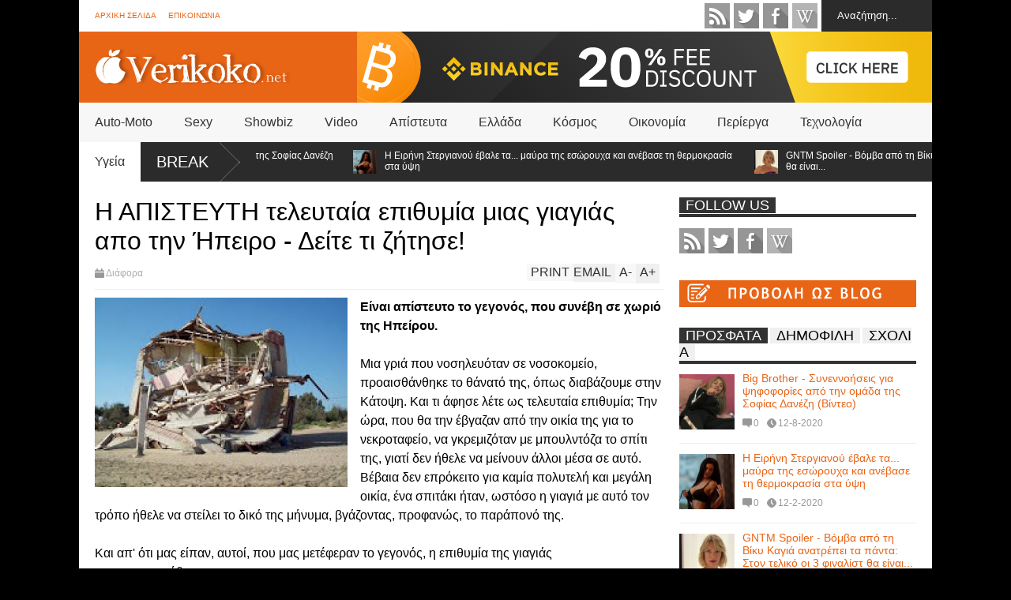

--- FILE ---
content_type: text/html; charset=UTF-8
request_url: https://www.verikoko.net/2013/02/blog-post_8480.html
body_size: 41930
content:
<!DOCTYPE html>
<html class='v2' dir='ltr' xmlns='http://www.w3.org/1999/xhtml' xmlns:b='http://www.google.com/2005/gml/b' xmlns:data='http://www.google.com/2005/gml/data' xmlns:expr='http://www.google.com/2005/gml/expr' xmlns:og='http://ogp.me/ns#'>
<head>
<link href='https://www.blogger.com/static/v1/widgets/335934321-css_bundle_v2.css' rel='stylesheet' type='text/css'/>
<meta content='885de116a1b3917eaac91f5cf2a4b88d' name='propeller'/>
<link href="//fonts.googleapis.com/css?family=Roboto:500italic" rel="stylesheet" type="text/css">
<link href="//fonts.googleapis.com/css?family=Ubuntu+Condensed" rel="stylesheet" type="text/css">
<meta content='width=device-width,initial-scale=1.0,minimum-scale=1.0,maximum-scale=1.0' name='viewport'/>
<script type='text/javascript'>//<![CDATA[
var curl = window.location.href;if (curl.indexOf('m=1') != -1) {curl = curl.replace('m=1', 'm=0');window.location.href = curl;}
//]]></script>
<meta content='text/html; charset=UTF-8' http-equiv='Content-Type'/>
<meta content='blogger' name='generator'/>
<link href='https://www.verikoko.net/favicon.ico' rel='icon' type='image/x-icon'/>
<link href='https://www.verikoko.net/2013/02/blog-post_8480.html' rel='canonical'/>
<link rel="alternate" type="application/atom+xml" title="Verikoko.net - Atom" href="https://www.verikoko.net/feeds/posts/default" />
<link rel="alternate" type="application/rss+xml" title="Verikoko.net - RSS" href="https://www.verikoko.net/feeds/posts/default?alt=rss" />
<link rel="service.post" type="application/atom+xml" title="Verikoko.net - Atom" href="https://www.blogger.com/feeds/1799476829325107711/posts/default" />

<link rel="alternate" type="application/atom+xml" title="Verikoko.net - Atom" href="https://www.verikoko.net/feeds/7286616493284139513/comments/default" />
<!--Can't find substitution for tag [blog.ieCssRetrofitLinks]-->
<link href='https://blogger.googleusercontent.com/img/b/R29vZ2xl/AVvXsEjGs0EAOvfetpcIYaH5PTQsWpYnGR-K00EYwSXGnqDhkx47s04K16-oryvG5FSll5evh-70SFsTVjfI0mDetWFygjHSS47AiVuLdLxpBhlMykPn8L7DAsJMv47OU6DuVy_tIRv0l3lfXX8/s1600/1.jpg' rel='image_src'/>
<meta content='https://www.verikoko.net/2013/02/blog-post_8480.html' property='og:url'/>
<meta content='Αεροσυνοδοί «ξεσάλωσαν» την ώρα της πτήσης! ' property='og:title'/>
<meta content='Καθημερινά ψάχνουμε και σας παρουσιάζουμε τα καλύτερα του διαδικτύου.' property='og:description'/>
<meta content='https://blogger.googleusercontent.com/img/b/R29vZ2xl/AVvXsEjGs0EAOvfetpcIYaH5PTQsWpYnGR-K00EYwSXGnqDhkx47s04K16-oryvG5FSll5evh-70SFsTVjfI0mDetWFygjHSS47AiVuLdLxpBhlMykPn8L7DAsJMv47OU6DuVy_tIRv0l3lfXX8/w1200-h630-p-k-no-nu/1.jpg' property='og:image'/>
<title>
Αεροσυνοδοί &#171;ξεσάλωσαν&#187; την ώρα της πτήσης!  | Verikoko.net
</title>
<meta content='https://blogger.googleusercontent.com/img/b/R29vZ2xl/AVvXsEjGs0EAOvfetpcIYaH5PTQsWpYnGR-K00EYwSXGnqDhkx47s04K16-oryvG5FSll5evh-70SFsTVjfI0mDetWFygjHSS47AiVuLdLxpBhlMykPn8L7DAsJMv47OU6DuVy_tIRv0l3lfXX8/s1600/1.jpg' property='og:image'/>
<meta content='131901306901921' property='fb:app_id'/>
<meta content='100000203575434' property='fb:admins'/>
<style id='page-skin-1' type='text/css'><!--
/*
-----------------------------------------------------------------
Name:     		FLAT NEWS
Version:		2.6.1
- Fixed: related post work not property with special labels
Designer: 		Tien Nguyen
URL:      		bloggeritems.com
----------------------------------------------------------------- */
/* Variable definitions
====================
<Variable name="maincolor" description="Main Color" type="color" default="#D12F2F"/>
<Group description="Body Object" selector="body">
<Variable name="body.font" description="Body Font" type="font"
default="normal normal 16px Arial, Tahoma, Helvetica, FreeSans, sans-serif"/>
<Variable name="body.background.color" description="Body Background Color" type="color" default="#e5e5e5"/>
<Variable name="body.background" description="Body Background" type="background"
color="#000000" default="$(color) none repeat scroll top left"/>
</Group>
<Variable name="emfont" description="Emphasis Font" type="font"
default="normal normal 20px Oswald"/>
*/
body {font:normal normal 16px Arial, Tahoma, Helvetica, FreeSans, sans-serif;
background: #000000 none repeat scroll top left}
/*Frameworks*/
* {position:relative; word-wrap: break-word;}
body {max-width: 100%; overflow-x: hidden!important}
img {max-width: 100%;height:auto;}
iframe {max-width: 100%;}
.thumbnail {z-index: 10}
.item-thumbnail img{max-width: 9999px}
a {color:#e96516;text-decoration:none}
.key {color:#e96516}
.hide{display:none;line-height:0}
.clear{clear:both;float:none}
.ib{display:inline-block;*display:inline;zoom:1}
.oh{overflow:hidden; position:relative}
.ti{text-indent:-999px;font-size:0;line-height:0}
.Attribution {display: none}
.widget-item-control{z-index: 1000}
.mainbg{background-color: #e96516}
.widget,.section {padding:0;margin:0}
.br4{-webkit-border-radius: 4px;-moz-border-radius: 4px;border-radius: 4px;}
.ease {-webkit-transition: all 200ms ease-in-out;-moz-transition: all 200ms ease-in-out;-o-transition: all 200ms ease-in-out;transition: all 200ms ease-in-out;}
.ease * {-webkit-transition: all 200ms ease-in-out;-moz-transition: all 200ms ease-in-out;-o-transition: all 200ms ease-in-out;transition: all 200ms ease-in-out;}
.maincolor {color:#e96516}
.emfont {font:normal normal 20px 'Trebuchet MS', Trebuchet, sans-serif}
.section-label {display: none;}
.section.json .widget.Label {display:none}
.item-thumbnail  {overflow: hidden;display: block;}
.comment-form {max-width: 100%;}
.CSS_LIGHTBOX {z-index: 9999!important;}
.table {display: table;width:100%}
.tr {display: table-row;width:100%}
.td {display: table-cell;vertical-align: middle;}
/*DESIGN*/
.wrapper {
width: 1080px;
margin: auto;
background: white;
}
/*TOP-HEADER*/
#top-header {
background: white;
height: 40px;
padding: 0 20px;
}
#page-social .PageList{
float: left;
}
#top-header .PageList {
font-size: 10px;
text-transform: uppercase;
}
#top-header h2 {
display: none;
}
#top-header .PageList li {
padding: 0;
margin: 0 1.5em 0 0;
height: 40px;
line-height: 40px;
}
#page-social .PageList li.selected a {
font-weight: normal;
color: #ccc;
}
#page-social .PageList li a:hover {
text-decoration:underline;
}
#top-header .search-box {
position: absolute;
right: 0;
}
#page-social .LinkList {
position: absolute;
right: 120px;
}
#search-this #search-text {
background: #2b2b2b;
border: none;
height: 40px;
line-height: 40px;
padding: 0 20px;
margin: 0;
display: block;
width: 100px;
color: white;
}
.social-icons .LinkList li a {
display: block;
background-image: url(https://blogger.googleusercontent.com/img/b/R29vZ2xl/AVvXsEgkSUPwgQuO18XFU0rmntqfL3OwnQmyrSlLqeo5V5kFaf_SERsnemLhWkT8cX4BibvMojtF59aS1tmanREgUtLDvgaKSm4FrTa5XCUrHRN5qUZ_Q8GQj4xOZwrCrvKVEaicLe8ktNCJ9iwI/s1600/color-grey-social-32.png);
background-repeat: no-repeat;
text-indent: -9999px;
font-size: 0;
line-height: 0;
height: 32px;
width: 32px;
margin: 0 5px 0 0;
background-position:-141px -282px
}
.social-icons .LinkList li a:hover{background-position:-391px -282px}
.social-icons .LinkList li {
float: left;
display: block;
}
.social-icons .LinkList li a.facebook{background-position:-0px -0px}
.social-icons .LinkList li a.facebook:hover{background-position:-250px -0px}
.social-icons .LinkList li a.pinterest{background-position:-47px -0px}
.social-icons .LinkList li a.pinterest:hover{background-position:-297px -0px}
.social-icons .LinkList li a.twitter{background-position:-94px -0px}
.social-icons .LinkList li a.twitter:hover{background-position:-344px -0px}
.social-icons .LinkList li a.plus{background-position:-141px -0px}
.social-icons .LinkList li a.plus:hover{background-position:-391px -0px}
.social-icons .LinkList li a.rss{background-position:-188px -0px}
.social-icons .LinkList li a.rss:hover{background-position:-438px -0px}
.social-icons .LinkList li a.vimeo{background-position:-0px -47px}
.social-icons .LinkList li a.vimeo:hover{background-position:-250px -47px}
.social-icons .LinkList li a.dribbble{background-position:-94px -47px}
.social-icons .LinkList li a.dribbble:hover{background-position:-344px -47px}
.social-icons .LinkList li a.tumblr{background-position:-141px -47px}
.social-icons .LinkList li a.tumblr:hover{background-position:-391px -47px}
.social-icons .LinkList li a.dropbox{background-position:-47px -94px}
.social-icons .LinkList li a.dropbox:hover{background-position:-297px -94px}
.social-icons .LinkList li a.flickr{background-position:-47px -141px}
.social-icons .LinkList li a.flickr:hover{background-position:-297px -141px}
.social-icons .LinkList li a.linkedin{background-position:-141px -141px}
.social-icons .LinkList li a.linkedin:hover{background-position:-391px -141px}
.social-icons .LinkList li a.blogspot{background-position:-188px -141px}
.social-icons .LinkList li a.blogspot:hover{background-position:-438px -141px}
.social-icons .LinkList li a.instagram{background-position:-0px -188px}
.social-icons .LinkList li a.instagram:hover{background-position:-250px -188px}
.social-icons .LinkList li a.yahoo{background-position:-47px -188px}
.social-icons .LinkList li a.yahoo:hover{background-position:-297px -188px}
.social-icons .LinkList li a.youtube{background-position:-94px -188px}
.social-icons .LinkList li a.youtube:hover{background-position:-344px -188px}
.social-icons .LinkList li a.digg{background-position:-188px -188px}
.social-icons .LinkList li a.digg:hover{background-position:-438px -188px}
.social-icons .LinkList li a.skype{background-position:-0px -235px}
.social-icons .LinkList li a.skype:hover{background-position:-250px -235px}
.social-icons .LinkList li a.wordpress{background-position:-94px -235px}
.social-icons .LinkList li a.wordpress:hover{background-position:-344px -235px}
.social-icons .LinkList li a.amazon{background-position:-47px -282px}
.social-icons .LinkList li a.amazon:hover{background-position:-297px -282px}
/*LOGO and TOP ADS*/
#brand .widget {
z-index: 2;
overflow: hidden;
line-height: 0!important;
}
#brand .widget .widget-content {
float: right;
}
#brand .Header {
z-index: 1;
padding: 20px;
}
#brand .widget.Header .widget-content {
float: none;
}
#brand .Header .descriptionwrapper {
display: none;
}
#brand .Header .title {
font:normal normal 20px 'Trebuchet MS', Trebuchet, sans-serif;
font-size:32px;
font-weight: bold;
color: white;
text-transform: uppercase;
display: block!important;
margin: 0;
}
#brand .widget h2 {
display: none;
}
#brand .Header .title a {
color: white;
}
/*MAIN MENU & SUB MENU*/
#main-menu {
background: #f7f7f7;
height: 50px;
font:normal normal 20px 'Trebuchet MS', Trebuchet, sans-serif;
font-size:16px;
z-index: 999;
}
#main-menu .widget {
display: none;
}
#sub-menu {
display: none;
}
#main-menu li {
display: block;
}
#main-menu .menu li {
float: left;
}
#main-menu ul {
padding: 0;
margin: 0;
}
#main-menu ul.sub {
position: absolute;
display: none;
}
#main-menu .menu > li > a,
#main-menu .menu > li > span {
color: #333;
height: 50px;
display: block;
line-height: 50px;
padding: 0 20px;
}
#main-menu .menu > li:hover > span {
background: #ddd;
}
#main-menu .menu > li:hover > a,
#main-menu .menu > li.has-sub:hover > span {
background: #e96516;
color: white;
}
#main-menu ul.menu li:hover ul.sub {
display: block;
}
#main-menu .menu .sub li a {
display: block;
background: #333;
width: 200px;
padding: 10px 20px;
color: white;
font: normal normal 16px Arial, Tahoma, Helvetica, FreeSans, sans-serif;
font-size: 16px;
}
#main-menu .menu .sub li span {
display: block;
background: #666;
width: 200px;
padding: 10px 20px;
color: #999;
font: normal normal 16px Arial, Tahoma, Helvetica, FreeSans, sans-serif;
font-size: 16px;
}
#main-menu .menu .sub li a:hover {
background: #e96516;
}
/*BREAK NEWS*/
#break-news .label-layout {
background: #2b2b2b;
height: 50px;
overflow: hidden;
}
#break-news .label-layout h2.title {
font-weight: normal;
text-transform: uppercase;
font-size: 20px;
line-height: 50px;
height: 50px;
display: block;
padding: 0 20px 0 0;
background: #2b2b2b;
position: absolute;
z-index: 2;
}
#break-news .label-layout h2.title a {
color: white;
padding: 0 40px 0 20px;
display: block;
background: url(https://blogger.googleusercontent.com/img/b/R29vZ2xl/AVvXsEjMJ30cl4ZHUV2QWgtoQbqWdrjxPNJmVdLG1EK6kw-1sLGjtanxe7xufYqrkXIZK-2MGxpdeT8nP4uGEG67lWZ1WTzleA80HPCmmgjLfvL3VIex4BY1DaqsTjRByQjiXdHDFLaZlnE1YRCO/s1600/break-separate.png) no-repeat right center;
height: 50px;
line-height: 50px;
}
#break-news .label-layout .content .item {
float: left;
height: 50px;
width: auto;
}
#break-news .label-layout .content .item .thumbnail {
float: left;
}
#break-news .label-layout .content .item .item-thumbnail {
height: 30px;
width: 30px;
float: left;
margin: 10px 10px 0 0;
}
#break-news .label-layout .content {
z-index: 1;
}
#break-news .label-layout .content .item .meta {
display: none;
}
#break-news .label-layout .content .item .excerpt {
display: none;
}
#break-news .label-layout .content .item .title {
font-size: 12px;
font-weight: normal;
}
#break-news .label-layout .content .item .title a {
color: white;
display: block;
padding: 10px 20px 0 0;
}
#break-news .label-layout .content .item .title a:hover {
color: #e96516;
}
#break-news ul { /* that's your list */
list-style-type: none;
margin: 0;
padding: 0;
}
#break-news ul li {
float: left; /* important: display inline gives incorrect results when you check for elem's width */
margin: 0;
padding: 0;
}
/*HOME FLEXIBLE LAYOUT*/
/*common layout*/
body.index div.home .widget.Blog {
display: none;
}
#home-layout {
display: none;
}
body.index div.home #home-layout {
display: block;
}
.static_page #side,
.error_page #side {
display: none;
}
.static_page #main,
.error_page #main {
width: 100%;
float: none;
}
#main {
float: left;
width: 720px;
margin: 0 20px 0 0;
min-height: 10px;
}
#primary {
padding: 20px;
}
#home-layout .label-layout {
margin: 0 0 20px 0;
}
#home-layout .label-layout .excerpt {
line-height: 1.5em;
}
#home-layout .label-layout h2.title {
font:normal normal 20px 'Trebuchet MS', Trebuchet, sans-serif;
font-weight: normal;
font-size: 18px;
text-transform: uppercase;
}
#home-layout .label-layout h2.title a {
background: #e96516;
color: white;
padding: 0 10px;
}
#side {
float: left;
width: 300px;
}
#home-layout .label-layout h3.title {
font:normal normal 20px 'Trebuchet MS', Trebuchet, sans-serif;
font-size: 20px;
font-weight: normal;
line-height: 1.2em;
}
#home-layout .label-layout h3.title a:hover {
filter: alpha(opacity=60);
opacity: 0.6;
}
#home-layout .label-layout .meta a,
.feed-data .meta a,
.related-post .meta a,
.post-wrapper .meta .comment,
.post-wrapper .meta .tags,
.post-wrapper .meta .date {
display: inline-block;
background-image: url(https://blogger.googleusercontent.com/img/b/R29vZ2xl/AVvXsEjL-z4ZUMki-DewPTnkL-PPH21pEKvSeXW3bOWMkC3BWptnsz0wQnUAzv05YpBDLcPrRgEq39Zj5Gpatu34mN4mlG_Sj6mI0XjFM_ykOctUpoz4pqHiXCFcdPjKFunK1uw_Eav5Y8My87RJ/s1600/meta-icons.png);
height: 12px;
font-size: 12px;
line-height:12px;
color: black;
vertical-align: middle;
background-repeat: no-repeat;
padding: 0 0 0 14px;
margin: 0 10px 0 0;
filter: alpha(opacity=40);
opacity: 0.4;
overflow: hidden;
}
.post-wrapper .meta *:hover {
filter: alpha(opacity=100);
opacity: 1;
}
.post-wrapper .post-archive-body .meta > div.post-info {
margin: 5px 0 10px 0;
}
.post-wrapper .meta .post-info {
max-width: 70%;
z-index: 9;
}
.post-wrapper .meta .post-info * {
z-index: 9;
}
#home-layout .label-layout .meta a:hover,
.feed-data .meta a:hover,
.post-wrapper .meta > div:hover,
.related-post .meta a:hover{
color: #e96516;
filter: alpha(opacity=100);
opacity: 1;
}
#home-layout .label-layout .meta a.date,
.feed-data .meta a.date,
.post-wrapper .meta div.date,
.related-post .meta a.date {
background-position: 0 -40px;
}
.post-wrapper .meta div.tags {
background-position: 0 -20px;
}
#home-layout .label-layout.hot,
#home-layout .label-layout.three,
#home-layout .label-layout.combine,
#home-layout .label-layout.slider,
#home-layout .label-layout.dark {
clear: both;
}
#home-layout .label-layout .item .thumbnail,
#home-layout .label-layout .item .item-thumbnail {
background: #333;
}
/*HOT layout*/
#home-layout .label-layout.hot .item-first {
background: #e96516;
width: 420px;
float:left;
}
#home-layout .label-layout.hot .item-first .thumbnail,
#home-layout .label-layout.hot .item-first .item-thumbnail {
width: 420px;
height: 250px;
overflow: hidden;
}
#home-layout .label-layout.hot .item-first h3.title {
margin: 20px;
}
#home-layout .label-layout.hot .item-first h3.title a {
color: white;
font-size: 30px;
line-height: 1.3em;
}
#home-layout .label-layout.hot .item-first .meta-2 {
height:0;
border-top: 1px solid white;
margin: 0 20px;
filter: alpha(opacity=40);
opacity: 0.4;
}
#home-layout .label-layout.hot .item-first .meta-2 *,
#home-layout .label-layout.hot .item-first .meta-1 {display:none}
#home-layout .label-layout.hot .item-first .excerpt {
padding: 0 20px;
font-size: 14px;
color: white;
filter: alpha(opacity=80);
opacity: 0.8;
min-height: 130px;
}
#home-layout .label-layout.hot .item-first .meta.meta-3 {
background: #EEE;
padding: 10px 20px 10px 20px;
}
#home-layout .label-layout.hot .item-other {
float: right;
width: 280px;
border-top: 1px solid #eee;
padding-top: 20px;
}
#home-layout .label-layout.hot .item-other .thumbnail, #home-layout .label-layout.hot .item-other .item-thumbnail {
width: 280px;
height: 160px;
overflow: hidden;
}
#home-layout .label-layout.hot .item-other h3.title {
margin: 10px 0 10px 0;
}
#home-layout .label-layout.hot .item-other h3.title a{
color: black;
font-size: 20px;
}
#home-layout .label-layout.hot .item-other .meta-1,
#home-layout .label-layout.hot .item-other .meta-3,
#home-layout .label-layout.hot .item-other .excerpt {
display:none;
}
#home-layout .label-layout.hot .item-other .meta-2 {
margin: 0 0 10px 0;
}
#home-layout .label-layout.hot .item-1 {
padding-top: 0;
border-top: none;
}
/*THREE columns layout*/
#home-layout .label-layout.three .item {
float: left;
width: 230px;
margin-left: 15px;
margin-bottom: 15px;
}
#home-layout .label-layout.three .item-0,
#home-layout .label-layout.three .item-3,
#home-layout .label-layout.three .item-6 {
clear: left;
margin-left: 0;
}
#home-layout .label-layout.three .item .thumbnail {
width: 230px;
height: 125px;
overflow: hidden;
}
#home-layout .label-layout.three .item .item-thumbnail {
width: 230px;
height: 125px;
}
#home-layout .label-layout.three .meta-1 {
margin: 10px 0 10px 0;
}
#home-layout .label-layout.three .meta-2,
#home-layout .label-layout.three .meta-3 {
display:none;
}
#home-layout .label-layout.three .excerpt {
font-size: 12px;
color: #666;
}
/*DARK layout*/
#home-layout .label-layout.dark .item {
padding: 20px;
background: #F0F0F0;
margin: 0 0 1px 0;
}
#home-layout .label-layout.dark .thumbnail,
#home-layout .label-layout.dark .item-thumbnail {
width: 70px;
height: 70px;
overflow: hidden;
}
#home-layout .label-layout.dark .thumbnail {
float: left;
margin: 0 20px 0 0;
z-index: 2;
}
#home-layout .label-layout.dark .meta-1,
#home-layout .label-layout.dark .meta-3,
#home-layout .label-layout.dark .excerpt {
display: none;
}
#home-layout .label-layout.dark .meta-2 {
margin: 10px 0 0 0;
}
/*TWO columns layout*/
#home-layout .label-layout.two .item-first {
float: left;
width: 350px;
margin: 0 20px 0 0;
}
#home-layout .label-layout.two .meta-1,
#home-layout .label-layout.two .meta-3,
#home-layout .label-layout.two .excerpt {
display: none;
}
#home-layout .label-layout.two .meta-2 {
margin: 5px 0 5px 0;
}
#home-layout .label-layout.two .item-first h3.title {
margin: 15px 0 10px 0;
}
#home-layout .label-layout.two .item-first h3.title a {
font-size: 26px;
line-height: 1.3em;
}
#home-layout .label-layout.two .item-other h3.title a {
color: black;
}
#home-layout .label-layout.two .item-first .excerpt {
font-size: 14px;
display: block;
margin: 0;
}
#home-layout .label-layout.two .item-other {
float: left;
width: 350px;
margin: 10px 0 0 0;
padding: 15px 0 0 0;
border-top: 1px solid #eee;
}
#home-layout .label-layout.two .item-1 {
border: none;
margin: 0;
padding: 0
}
#home-layout .label-layout.two .item-first .thumbnail,
#home-layout .label-layout.two .item-first .item-thumbnail {
width: 350px;
height: 230px;
overflow: hidden;
}
#home-layout .label-layout.two .item-other .thumbnail,
#home-layout .label-layout.two .item-other .item-thumbnail {
width: 70px;
height: 70px;
overflow: hidden;
float: left;
margin: 0 20px 5px 0;
}
/*ONE columns layout*/
#home-layout .label-layout.oneleft {
float: left;
width: 350px;
}
#home-layout .label-layout.oneright {
float: right;
width: 350px;
}
#home-layout .label-layout.oneleft .item-first .thumbnail,
#home-layout .label-layout.oneleft .item-first .item-thumbnail,
#home-layout .label-layout.oneright .item-first .thumbnail,
#home-layout .label-layout.oneright .item-first .item-thumbnail {
width: 350px;
height: 230px;
overflow: hidden;
margin: 0 0 10px 0;
}
#home-layout .label-layout.oneleft .meta-1,
#home-layout .label-layout.oneright .meta-1,
#home-layout .label-layout.oneleft .meta-3,
#home-layout .label-layout.oneright .meta-3 {
display: none;
}
#home-layout .label-layout.oneleft .item-first h3.title,
#home-layout .label-layout.oneright .item-first h3.title {
font-size: 26px;
margin: 10px 0 10px 0;
}
#home-layout .label-layout.oneleft .item-first .excerpt,
#home-layout .label-layout.oneright .item-first .excerpt {
font-size: 14px;
margin: 0 0 15px 0;
}
#home-layout .label-layout.oneleft .meta,
#home-layout .label-layout.oneright .meta {
margin: 5px 0 10px 0;
}
#home-layout .label-layout.oneleft .item-other,
#home-layout .label-layout.oneright .item-other {
padding: 15px 0 0 0;
border-top: 1px solid #eee;
margin: 0 0 15px 0;
}
#home-layout .label-layout.oneleft .item-other .thumbnail,
#home-layout .label-layout.oneleft .item-other .item-thumbnail,
#home-layout .label-layout.oneright .item-other .thumbnail,
#home-layout .label-layout.oneright .item-other .item-thumbnail {
width: 70px;
height: 70px;
overflow: hidden;
}
#home-layout .label-layout.oneleft .item-other .thumbnail,
#home-layout .label-layout.oneright .item-other .thumbnail {
float: left;
margin: 0 15px 0 0;
}
#home-layout .label-layout.oneleft .item-other .excerpt,
#home-layout .label-layout.oneright .item-other .excerpt {
display: none;
}
#home-layout .label-layout.oneleft .item-other h3.title,
#home-layout .label-layout.oneright .item-other h3.title {
margin: 0 0 5px 0;
}
#home-layout .label-layout.oneleft .item-other h3.title a,
#home-layout .label-layout.oneright .item-other h3.title a {
color:black;
}
/*SLIDER layout*/
#home-layout .label-layout.slider .banner { position: relative; overflow: hidden; }
#home-layout .label-layout.slider .banner li { list-style: none; }
#home-layout .label-layout.slider .banner ul li { float: left; }
#home-layout .label-layout.slider .thumbnail,
#home-layout .label-layout.slider .item-thumbnail {
width: 720px;
height: 300px;
overflow: hidden;
z-index: 0;
}
#home-layout .label-layout.slider .meta,
#home-layout .label-layout.slider .excerpt {
display: none;
}
#home-layout .label-layout.slider .banner ul {
margin: 0;
padding: 0;
}
#home-layout .label-layout.slider h3.title {
position:absolute;
top: 35%;
left: 0;
text-align: center;
font-size: 30px;
width: 90%;
margin: 0 5%;
background-color: rgba(0, 0, 0, 0.5);
padding: 10px 0 15px 0;
}
#home-layout .label-layout.slider h3.title a{
color: white;
text-shadow: 3px 3px 3px #000;
}
#home-layout .label-layout.slider h3.title a:hover{
color: #e96516;
filter: alpha(opacity=100);
opacity: 1;
}
#home-layout .label-layout.slider ol.dots {
position: absolute;
left: 0;
bottom: 10px;
width: 100%;
padding: 0;
margin: 0;
text-align: center;
}
#home-layout .label-layout.slider .dots li {
cursor: pointer;
background: white;
display: inline-block;
margin: 0 5px;
padding: 0 5px;
border: 1px solid #000;
filter: alpha(opacity=60);
opacity: 0.6;
font-size: 11px;
font-weight: bold;
}
#home-layout .label-layout.slider .dots li.active {
filter: alpha(opacity=100);
opacity: 1;
background: #e96516;
color: white;
border-color: white;
}
#home-layout .label-layout.slider .dots li:hover {
filter: alpha(opacity=100);
opacity: 1;
}
/*COMBINE layout*/
#home-layout .label-layout.combine .item.item-3,
#home-layout .label-layout.combine .item.item-5,
#home-layout .label-layout.combine .item.item-7,
#home-layout .label-layout.combine .item.item-9,
#home-layout .label-layout.combine .item.item-11{
clear: left;
}
#home-layout .label-layout.combine .item .meta-1 {
display: none;
}
#home-layout .label-layout.combine .item .meta-3 {
clear: both;
line-height: 0;
}
#home-layout .label-layout.combine .item .meta-3 * {
display: none;
}
#home-layout .label-layout.combine .item.item-first .thumbnail,
#home-layout .label-layout.combine .item.item-first .item-thumbnail {
width: 350px;
height: 250px;
overflow: hidden;
}
#home-layout .label-layout.combine .item.item-first .thumbnail {
float: left;
margin: 0 20px 0 0;
}
#home-layout .label-layout.combine .item.item-first .meta-2 {
float: left;
width: 350px;
margin: 10px 0 10px 0;
}
#home-layout .label-layout.combine .item.item-first .excerpt {
float: left;
width: 350px;
margin: 0;
}
#home-layout .label-layout.combine .item.item-first h3.title {
font-size: 26px;
}
#home-layout .label-layout.combine .item.item-other .thumbnail,
#home-layout .label-layout.combine .item.item-other .item-thumbnail {
width: 70px;
height: 70px;
overflow: hidden;
}
#home-layout .label-layout.combine .item.item-other {
float: left;
width: 360px;
margin: 15px 0 0 0;
padding: 15px 0 0 0;
border-top: 1px solid #eee;
}
#home-layout .label-layout.combine .item.item-other .thumbnail {
float: left;
margin: 0 15px 0 0;
}
#home-layout .label-layout.combine .item.item-other h3.title {
float: left;
width: 265px;
}
#home-layout .label-layout.combine .item.item-other h3.title a{
color: black;
}
#home-layout .label-layout.combine .item.item-other .meta-2 {
margin: 10px 0;
float: left;
width: 265px;
}
#home-layout .label-layout.combine .item.item-other .excerpt {
display: none;
}
#home-layout .label-layout.combine .item.item-first{
clear: both;
margin: 0 0 5px 0;
}
/* SIDEBAR */
/*common for side*/
#side h2 {
font:normal normal 20px 'Trebuchet MS', Trebuchet, sans-serif;
text-transform: uppercase;
font-weight: normal;
font-size: 18px;
border-bottom: 4px solid #333;
}
#side h2 span {
background: #f0f0f0;
margin: 0 3px 0 0;
padding: 0 8px;
}
#side h2 span.active {
background: #333;
color: white;
}
#side .widget .widget-content {
clear:both;
padding: 10px 0;
margin: 0 0 10px 0;
}
#side .widget ul {
padding: 0;
margin: 0;
}
#side .widget li {
display:block;
}
#side #tabs {
overflow: hidden;
}
#side #tabs .widget {
height: 0px;
overflow: hidden;
}
#side #tabs .widget h2 {
display:none;
}
#side #tabs .widget.tab-active {
height: auto;
overflow: hidden;
}
#side #tabs h2 span {
cursor: pointer;
}
#side #tabs h2 span:hover {
background: #e96516;
color: white;
}
#side #tabs h2 span.active:hover {
background: #333;
color: white;
}
/*feed data widgets*/
.feed-data .item {
margin: 15px 0 0 0;
padding: 10px 0 0 0;
border-top: 1px solid #eee;
clear: both;
}
.feed-data .item-0 {
margin: 0;
padding: 0;
border-top: none;
}
.feed-data .item .thumbnail,
.feed-data .item .item-thumbnail {
width: 70px;
overflow: hidden;
height: 70px;
}
.feed-data .item .thumbnail {
float: left;
margin: 3px 10px 0 0;
z-index: 2;
}
.feed-data .item .meta,
.feed-data .item .excerpt {
display: none;
}
.feed-data .item .meta-2 {
display: block;
margin: 5px 0;
}
.feed-data .item h3.title {
font:normal normal 20px 'Trebuchet MS', Trebuchet, sans-serif;
font-weight: normal;
font-size: 14px
}
.feed-data.recent-comments .item  .meta-2 {
height: 0.8em;
margin: 10px 0 7px 0;
}
.feed-data.recent-comments .item .excerpt {
display: block;
margin: 0;
}
/*COMMON WIDGET CSS*/
.PopularPosts .widget-content ul li {
font:normal normal 20px 'Trebuchet MS', Trebuchet, sans-serif;
font-size:14px;
border-top: 1px solid #eee;
}
.PopularPosts .widget-content ul li:first-child {
border: none;
}
.cloud-label-widget-content .label-size {
background: #e96516;
margin: 0 5px 5px 0;
float: left;
padding: 5px;
font:normal normal 20px 'Trebuchet MS', Trebuchet, sans-serif;
font-size: 16px;
filter: alpha(opacity=100);
opacity: 1;
}
.cloud-label-widget-content .label-size .label-count {
display: inline;
color: #FFF;
filter: alpha(opacity=60);
opacity: 0.8;
font-weight: normal;
font-size: 12px;
}
.cloud-label-widget-content .label-size a {
color: white;
}
/*FOOTER*/
#footer-ads {
width: 728px;
text-align: center;
margin: 30px auto;
}
#footer-ads .widget h2 {
display: none;
}
#footer-widgets {
background: #f8f8f8;
padding: 40px 0;
}
#footer-widgets .widget {
display: inline-block;
vertical-align: top;
width: 20%;
margin: 0 0 0 4%;
}
#footer-widgets .widget h2 {
font:normal normal 20px 'Trebuchet MS', Trebuchet, sans-serif;
font-size: 16px;
text-transform: uppercase;
font-weight: normal;
margin: 0 0 10px 0;
}
#footer-widgets .widget a:hover {
text-decoration: underline;
}
#footer-widgets .widget ul {
padding: 0;
}
#footer-widgets .widget li {
margin: 10px 0 0 0;
padding: 10px 0 0 15px;
border-top: 1px solid #eee;
display: block;
background: url(https://blogger.googleusercontent.com/img/b/R29vZ2xl/AVvXsEg8xtn7hO3z4OgeKE9arT_y9dum54xw7oqZ_YaOL5mn0MiDP_hi5ft_R_doD8ejK_SUs-vnThsSTX6jIg8c2FbHhK6lIHg8FhRifAj3D5gsE1cAMX_GgnxyO3a-VETuzzWDoMf2a0_LbVHX/s1600/li-arrow.png) no-repeat 0 13px;
}
#footer-widgets .widget li span {
background: #ddd;
color: white;
font-size: 10px;
font-weight: bold;
padding: 0px 3px;
}
#footer-widgets .contact-form-widget form span {
color: red;
}
#footer-widgets .contact-form-widget {
color: #999;
font-size: 12px;
}
#footer-widgets .contact-form-widget form input.contact-form-button-submit {
background: #e96516;
border: none;
-webkit-border-radius: 0;
-moz-border-radius: 0;
border-radius: 0;
-moz-box-shadow: none;
-webkit-box-shadow: none;
box-shadow: none;
width: 100%;
height: 2em;
font:normal normal 20px 'Trebuchet MS', Trebuchet, sans-serif;
text-transform: uppercase;
font-weight: normal;
font-size: 16px;
cursor: pointer;
}
#footer-widgets .contact-form-widget form input.contact-form-button-submit:hover {
filter: alpha(opacity=60);
opacity: 0.6;
}
#copyright {
background: #333;
padding: 30px 0;
font-size: 12px;
color: #ccc;
text-align: center;
}
#copyright a {
color: white;
}
#copyright a:hover {
color: #e96516;
}
/*POST ENTRY*/
.post-archive-body .thumbnail,
.post-archive-body .item-thumbnail {
width: 300px;
height: 200px;
overflow: hidden;
}
.post-archive-body .thumbnail {
float: left;
margin: 5px 20px 20px 0;
z-index: 99;
}
.post-archive-body {
margin: 0 0 20px 0;
}
.post-archive-body h2.post-title {
font:normal normal 20px 'Trebuchet MS', Trebuchet, sans-serif;
font-size:24px;
font-weight: normal;
margin-bottom: 0;
}
.post-wrapper .meta > div {
margin: 10px 5px 5px 0;
}
.post-wrapper .meta > div a {
color: #333
}
.post-wrapper .meta .comment,
.post-wrapper .meta .date {
z-index: 9
}
.post-body-snippet {
margin: 0;
}
.post-title.single-title {
font:normal normal 20px 'Trebuchet MS', Trebuchet, sans-serif;
font-size:32px;
font-weight: normal;
}
.post-single-body {
line-height: 1.5em;
border-top: 1px solid #eee;
margin: 10px 0 0 0;
padding: 10px 0 0 0;
}
td.tr-caption {
font-style: italic;
color: #999;
}
.post-body blockquote {
margin: 15px 20px 20px 0;
padding: 15px;
background: #f0f0f0;
font-style: italic;
font:normal normal 20px 'Trebuchet MS', Trebuchet, sans-serif;
border-top: 6px solid #e96516;
line-height: 2;
font-size: 14px;
color: #333;
}
.post-wrapper .meta div.tags a:hover {
color: #e96516;
}
.post-wrapper .post-author {
text-align: right;
margin: 0.5em 0;
font-size: 13px;
font-style: italic;
color: #ccc;
}
.post-wrapper .post-author a {
font-weight: bold;
}
.post-body h2,
.post-body h3,
.post-body h4 {
font:normal normal 20px 'Trebuchet MS', Trebuchet, sans-serif;
text-transform: none;
margin: 1em 0 0.5em 0;
}
.Blog h4 {
font:normal normal 20px 'Trebuchet MS', Trebuchet, sans-serif;
font-weight: normal;
font-size: 20px;
}
post-body h2 {
font-size: 26px;
}
.post-body h3 {
font-size: 20px;
}
.post-body h4 {
font-size: 16px;
text-align: left!important;
text-transform: none;
}
.share-post .title {
float: left;
padding: 0 10px 0 0;
}
.share-post .addthis_toolbox {
padding: 4px 0 0 0;
}
.share-post .addthis_toolbox .addthis_button_tweet {
width: 85px;
}
.share-post .addthis_toolbox .addthis_button_facebook_like {
width: 80px;
}
.share-post .addthis_toolbox .addthis_button_google_plusone {
width: 65px;
}
.share-post {
padding: 10px 0;
border: 1px solid #eee;
border-left: none;
border-right: none;
margin: 20px 0;
z-index: 999;
}
.post-wrapper .meta > div.post-apps * {
line-height: 12px;
}
.post-wrapper .meta > div.post-apps {
position: absolute;
right: 0;
width: 100%;
z-index: 1;
top: 0px;
background: none;
font-size: 16px;
filter: alpha(opacity=100);
opacity: 1;
}
.post-apps a {
color: black;
font:normal normal 20px 'Trebuchet MS', Trebuchet, sans-serif;
font-size:16px;
text-transform: uppercase;
}
.post-apps a.zoom-text {
float: right;
}
.post-apps .addthis_toolbox {
float: right;
}
.post-apps a.addthis_button_print span {
margin: -1px 6px 0 0;
}
.post-apps a.addthis_button_email span {
margin: -2px 5px 0 10px;
}
.post-apps a.addthis_button_print {
background: #f8f8f8;
padding: 5px;
margin: -10px 0 0 0;
}
.post-apps a.addthis_button_email {
background: #f0f0f0;
padding: 5px 5px 6px 0;
margin: -10px 0 0 0;
}
.zoom-out-text {
background: #f8f8f8;
padding: 5px 5px 8px 5px;
margin: -10px 0 0 0;
}
.zoom-in-text {
background: #f0f0f0;
padding: 5px 5px 8px 5px;
margin: -10px 0 0 0;
}
.zoom-text span {
font: normal normal 16px Arial, Tahoma, Helvetica, FreeSans, sans-serif;
}
/*RELATED POSTS*/
.related-post h3.title {
font:normal normal 20px 'Trebuchet MS', Trebuchet, sans-serif;
font-size:19px;
font-weight: normal;
}
.related-post h3.title a {
color: black;
}
.related-post h3.title a:hover {
color: #e96516;
}
.related-post .item {
float: left;
width: 230px;
margin-left: 15px;
margin-top: 10px;
}
.related-post .item-0,
.related-post .item-3 {
margin-left: 0;
}
.related-post .item .item-thumbnail,
.related-post .item .thumbnail {
width: 230px;
height: 125px;
overflow: hidden;
}
.related-post .meta-1 {
margin: 10px 0 0 0;
}
.related-post .meta-2,
.related-post .meta-3 {
display:none;
}
.related-post .excerpt {
display:none;
}
/*PAGINATION*/
.static-pagination .home-link:hover {
text-decoration: underline;
}
.static-pagination {
font:normal normal 20px 'Trebuchet MS', Trebuchet, sans-serif;
font-size:16px;
text-align: center;
}
.paginations {
float: left;
width: 100%;
margin: 20px 0;
padding: 20px 0;
border: 1px solid #eee;
border-left: none;
border-right: none;
}
.paginations .item span {
font-size: 10px;
color: #ccc;
text-transform: uppercase;
display: block;
}
.paginations .item a {
font:normal normal 20px 'Trebuchet MS', Trebuchet, sans-serif;
display: block;
font-size: 16px;
}
.paginations .item {
float: right;
text-align: right;
}
.paginations .item:first-child {
float: left;
text-align: left;
}
.paginations .item a:hover {
text-decoration: underline;
}
.index .paginations > span {
background: #f8f8f8;
display: inline-block;
padding: 0 10px;
font:normal normal 20px 'Trebuchet MS', Trebuchet, sans-serif;
font-size:16px;
border: 1px solid #EEE;
margin: 0 5px 0 0;
}
.index .paginations > a {
display: inline-block;
border: 1px solid #EEE;
padding: 0 10px;
margin: 0 5px 0;
font:normal normal 20px 'Trebuchet MS', Trebuchet, sans-serif;
font-size:16px;
}
.index .paginations > a:hover {
background: #e96516;
color: white;
}
.index .paginations {
border: none;
padding: 0;
margin: 0;
}
/*COMMENTS*/
.comments .comment-block {
background: #FFF;  border-radius: 1px;  -moz-border-radius: 1px;  -webkit-border-radius: 1px;  box-shadow: 0 1px 3px 0 #B5B5B5;  -moz-box-shadow: 0 1px 3px 0 #b5b5b5;  -webkit-box-shadow: 0 1px 3px 0 #B5B5B5;  position: relative;  padding: 10px 10px 15px 10px;
margin-left: 25px;
}
.comments .thread-toggle {
display: none;
}
.comments .avatar-image-container {
overflow: hidden;  width: 45px;  height: 45px;
margin: 15px 10px 10px 0;  background: #FFF;  padding: 2px;  -moz-border-radius: 1px;  -webkit-border-radius: 1px;  box-shadow: 0 0 3px #B5B5B5;  -moz-box-shadow: 0 0 3px #b5b5b5;  -webkit-box-shadow: 0 0 3px #B5B5B5;
float: left;
z-index: 9;
position: relative;
max-width: 100px;
max-height: 100px;
}
.comments .avatar-image-container img {
max-width: 100%;
width: 100%;
}
.comments .comments-content .user {
font-weight: normal;
font-style: italic;
display: block;
margin: 12px 0 0 0;
}
.comments .comments-content .datetime {
display: block;
font-size: 11px;
}
.comments .comments-content .icon.blog-author {
display: none;
}
.comment-actions.secondary-text a {
background: #DDD;
padding: 3px 10px;
}
.comment-actions.secondary-text {
position: absolute;
bottom: 0;
right: 0;
text-shadow: 0 1px 1px #FFF;
font-size: 11px;
}
.comment-actions.secondary-text a:hover {
background: #333;
text-shadow: 0 1px 1px #000;
}
.comment-actions a:hover {
color: white;
}
.comments .continue a {
padding: 0;
}
.comments .comments-content .inline-thread {
padding: 0;
}
.comments .comments-content .comment-replies {
margin-left: 50px;
}
ol.thread-chrome.thread-expanded .continue {
display: block;
text-align: right;
font:normal normal 20px 'Trebuchet MS', Trebuchet, sans-serif;
font-weight: normal;
text-transform: uppercase;
font-size: 18px;
}
.separator a[style="margin-left: 1em; margin-right: 1em;"] {margin-left: auto!important;margin-right: auto!important;}
/*--emoticons*/
#emo-but {
display: inline-block;
}
#emo-but a {
padding: 4px 4px 0px;
line-height: 0;
background: #fbfbfb;
}
#emo-but a:hover {
background: #f8f8f8;
}
#emo-box .item {
float: left;
text-align: center;
padding: 10px 0;
width: 85px;
font-size: 12px;
height: 30px;
line-height: 1;
}
#emo-box {
background: #fbfbfb;
margin: -2px 0 0 0;
display: none;
}
/*comment switcher*/
#comment-post-message a {
margin: 4px 0 0 0.5em;
padding: 4px;
background: #f8f8f8;
font: normal normal 16px Arial, Tahoma, Helvetica, FreeSans, sans-serif;
font-size: 10px;
display: inline-block;
vertical-align: top;
}
#comment-post-message a.default {
color: #e96516;
}
#comment-post-message a.facebook{
color: #6d84b4;
}
#comment-post-message a:hover {
text-decoration: underline;
}
#comment-post-message a.active {
color: #ccc;
cursor: text;
text-decoration: none;
}
.comment-box {
display : none
}
.comment-content iframe {
display: block;
width: 100%;
height: 300px;
max-height: 100%;
border: none;
clear: both;
}
.blog-comment-message {
padding: 10px;
background: #fbfbfb;
border: 1px solid #eee;
margin: 10px 0;
}
/*404*/
.desc-404 {
text-align: center;
font-size: 30px;
margin: 30px 0 0 0;
}
.img-404 {
font:normal normal 20px 'Trebuchet MS', Trebuchet, sans-serif;
color: #ccc;
font-size: 150px;
text-align: center;
}
.error_page .paginations {
font:normal normal 20px 'Trebuchet MS', Trebuchet, sans-serif;
text-align: center;
font-size: 30px;
text-transform: uppercase;
border: none;
}
/*JUMP TOP*/
a.scrollup {
z-index:2;
background: #444 url(https://blogger.googleusercontent.com/img/b/R29vZ2xl/AVvXsEjO-LoQZSqlAWMHMvQmQjyFCEvlDBQTwLkyRhS59j3-eLngdeNExCeYDKlADPptbevLoEYsc2J41415J8t6N-4tSvh4PAJKV2GTcqGzCACgFiqAktRPS5QQO3B9zv6N2SVYby1WRU6e6TSB/s1600/jump-top-arrow.png) no-repeat center center;
width:40px;
height:40px;
text-indent:-99999px;
border-radius:2px;
-moz-border-radius:2px;
-webkit-border-radius:2px;
position:fixed;
bottom:-100px;
right:10px;
cursor:pointer;
-webkit-transition:all .3s ease-in-out;
-moz-transition:all .3s ease-in-out;
-o-transition:all .3s ease-in-out;
-ms-transition:all .3s ease-in-out;
transition:all .3s ease-in-out;
overflow:auto;
opacity:.7;
}
a.scrollup:hover{
filter: alpha(opacity=100);
opacity: 1;
}
/*SCROLL BAR*/
::-webkit-scrollbar {
width:8px;
height:8px;
}
::-webkit-scrollbar-track {
background:#FFF;
-webkit-box-shadow:inset 1px 1px 2px #E0E0E0;
border:1px solid #D8D8D8;
}
::-webkit-scrollbar-thumb {
background:#e96516;
-webkit-box-shadow:inset 1px 1px 2px rgba(155,155,155,0.4);
}
::-webkit-scrollbar-thumb:hover {
-webkit-box-shadow:inset 1px 1px 10px rgba(0,0,0,0.3);
}
::-webkit-scrollbar-thumb:active {
background:#888;
-webkit-box-shadow:inset 1px 1px 2px rgba(0,0,0,0.3);
}
/* RESPONSIVE */
/* ############### */
.selectnav {display:none;}
@media screen and (max-width: 1079px) {
#res-menu-1, #res-menu-2 {display: none;}
.selectnav {display:block;}
.wrapper {width: 760px}
#selectnav1 {
width: 300px;
height: 30px;
margin: 4px 0 0 0;
border: 1px solid #EEE;
font-size: 10px;
padding: 5px;
}
#selectnav2 {
font:normal normal 20px 'Trebuchet MS', Trebuchet, sans-serif;
font-size: 20px!important;
color: #e96516;
background: transparent;
border: none;
font-size: 10px;
padding: 5px 5px;
width: 100%;
height: 50px;
}
#brand {
height: auto;
}
#brand .widget {
position: static;
margin: auto;
clear: both;
float: none;
text-align: center;
max-width: 728px;
display: block;
}
#main {
width: 100%;
clear: both;
float: none;
}
#side {
width: 100%;
float: none;
clear: both;
margin: 40px 0 0 0;
}
#side #side-bot .widget {
width: 300px;
float: left;
margin: 0 60px 0 0;
}
#footer-widgets .widget {
display: inline-block;
vertical-align: top;
width: 40%;
margin: 0 5% 20px;
}
#brand .widget a img {
display: block;
margin: auto;
}
}
@media screen and (max-width: 759px) {
.adsbygoogle, .adsbygoogle *, .adsbygoogle iframe {
overflow: hidden!important;
max-width: 100%!important;
position: static!important;
}
.scrollup {display: none!important;}
.wrapper {width: 390px;}
#top-header {
height: auto;
}
#selectnav1 {
clear: both;
width: 100%!important;
float: none;
margin: 0 0 10px 0!important;
padding: 0;
}
#page-social .LinkList,
#top-header .PageList,
#top-header .search-box,
#search-this #search-text {
position: static;
float: none;
clear: both;
width: 100%;
margin: auto;
padding: 0;
}
#top-header .widget ul {
padding: 0;
}
#search-this #search-text {
margin: 10px 0 15px 0
}
.social-icons .LinkList {
text-align: center;
}
.social-icons .LinkList li,
.social-icons .LinkList a,
.social-icons .LinkList div,
.social-icons .LinkList ul {
display: inline-block;
}
#brand .widget, #footer-ads {
display: none;
}
#brand .widget.Header {
display: block;
}
#home-layout .label-layout .item,
#home-layout .label-layout .item-first .thumbnail,
#home-layout .label-layout.hot .item .thumbnail,
#home-layout .label-layout.hot .item .item-thumbnail {
width: 100%!important;
}
#home-layout .label-layout.hot .item .item-thumbnail img{
min-width: 100%;
min-height: 100%;
}
#home-layout .label-layout.hot .item-first {
margin: 0 0 20px 0
}
#home-layout .label-layout.three .item .thumbnail,
#home-layout .label-layout.three .item .item-thumbnail,
#home-layout .label-layout.three .item .item-thumbnail img {
width: 100%!important;
}
#home-layout .label-layout.three .item .item-thumbnail img {
min-height: 125px;
}
#home-layout .label-layout.three .item {
margin: 0 0 20px 0;
}
#home-layout .label-layout.dark .thumbnail {
width: 70px!important;
}
#home-layout .label-layout.dark .item {
width: auto!important;
}
#home-layout .label-layout.two .item-first {
margin: 0 0 15px 0;
padding: 0 0 15px 0;
border-bottom: 1px solid #eee
}
#side .widget, #side .section {
width: 100%!important;
}
.banner.has-dots {
width: 100%!important;
}
#footer-widgets {
padding: 30px 20px;
}
#footer-widgets .widget{
width: 100%!important;
margin: 10px 0;
}
#main {
max-width: 100%;
}
.post-apps {
position: static!important;
clear: both;
float: none;
text-align: left;
margin: 15px 0 0 0!important;
width: 100%!important;
padding: 0!important;
}
.post-apps a.zoom-text {
float: left;
}
.post-apps .addthis_toolbox {
float: left;
}
.facebook-comment * {
width: 100%!important;
display: block;
position: relative!important;
max-width: 100%!important;
}
.fb_iframe_widget {
width: 100%!important;
}
.fb_iframe_widget span {
width: 100%!important;
}
.related-post .item {
max-width: 100%;
margin-left: auto!important;
margin-right: auto!important;
float: none;
}
.Blog h4 {
display: block;
clear: both;
float: none!important;
position: static!important;
text-align: center;
}
#comment-post-message a {
display: block;
}
.paginations .item {
display: block;
clear: both;
text-align: center!important;
width: 100%!important;
float: none;
position: static!important;
margin: 0 0 10px 0;
}
#home-layout .label-layout.combine .item.item-other h3.title,
#home-layout .label-layout.combine .item.item-other .meta-2	{
float: none;
width: auto;
}
#side h2 {
font-size: 90%;
}
p, div {
max-width: 100%;
}
.post-wrapper .meta .post-info, .post-wrapper .meta .post-info div {
max-width: 100%!important;
float: none;
clear: both;
display: block!important;
}
.post-wrapper .meta .post-info > div {
margin-bottom: 5px;
}
}
@media screen and (max-width: 389px) {
#footer-widgets {
padding: 20px 10px;
}
.wrapper, .item, .widget, .section, #main, #side, .label-layout {
max-width: 100%;
margin-left: auto!important;
margin-right: auto!important;
}
}
/*PRINT*/
@media print {
#top-header,
#brand .widget,
#main-menu,
#break-news,
#side,
#footer-ads,
#footer,
.share-post,
.related-post,
.paginations,
.comments,
.facebook-comment,
.meta {
display:none!important;
}
#brand .widget.Header {
display: block!important;
}
#main {
float: none;
clear: both;
width: 100%;
}
.print-url {
display: block!important;
}
}
/*WIDGETS FOR ADMIN ONLY*/
#HTML99 {
display: none;
}
.facebook-comment.comment-box .fb_iframe_widget,
.facebook-comment.comment-box .fb_iframe_widget span,
.facebook-comment.comment-box .fb_iframe_widget iframe{
display: block!important;
width: 100%!important;
}
/*Post reactions*/
.reactions-label {
display: block;
background: #333;
color: white;
padding: 10px;
font-size: 12px;
margin: 13px 4px 0 0;
line-height: 1em;
}
.reactions-label-cell {
line-height: 0;
}
.reactions-iframe {
margin: 17px 0 0 0;
height: 1.5em;
}
/*Fix print and email buttons*/
.post-apps .addthis_toolbox {
width: 75%;
}
.post-apps .addthis_button_print {
float: right;
}
.post-apps .addthis_button_email {
float: right;
}
.paginations.item_pagination .item {
max-width: 50%;
}
/*Post Pagination*/
.bs-next {
display: none;
}
.bs-next.active {
display: block;
}
.bs-next-pn {
background: white;
padding: 4px;
margin: 0 5px 0 0;
font-size: 12px;
line-height: 1em;
display: block;
float: left;
}
.bs-next-pn-holder {
clear: both;
margin: 10px 0 0 0;
padding: 5px;
background: #f0f0f0;
}
.bs-next-pn:hover {
color: white;
background: #e96516;
}
.bs-next-pn.active {
background: #ccc;
color: white;
}
/* google maps */
.bs-post-map iframe {
display: block;
width: 100%;
height: 400px;
border: none;
margin: 10px 0 0 0;
}

--></style>
<!--Custom EU Cookies Notice by STCnetwork.org-->
<script type='text/javascript'>
  cookieOptions = {
    msg: "Αυτός ο ιστότοπος χρησιμοποιεί cookie για την παροχή των υπηρεσιών του. Με τη χρήση αυτού του ιστότοπου, αποδέχεστε τη χρήση των cookie.",
    link: "https://www.blogger.com/go/blogspot-cookies",
    close: "Έγινε!",
    learn: "Περισσότερα" };
</script>
<style>.cookie-choices-info {z-index:999999!important;background-color:#333333!important;border-bottom: 1px solid #E96516; 
        box-shadow: 1px 2px 2px #000!important; padding:3px 0px!important;}.cookie-choices-info .cookie-choices-text{font-size:12px !important; color:#dddddd!important;}.cookie-choices-info .cookie-choices-button{  background-color: #E96516!important;border-radius: 1px!important;box-shadow: 2px 3px 2px #000!important; padding:6px!important;text-transform: none!important;}</style>
<script src='https://ajax.googleapis.com/ajax/libs/jquery/1.8.3/jquery.min.js' type='text/javascript'></script>
<script src='//s7.addthis.com/js/300/addthis_widget.js#pubid=xa-51be7bd11b8b90a4' type='text/javascript'></script>
<!--[if lt IE 8]> <style type="text/css"> #home-layout .label-layout .meta a, .feed-data .meta a, .related-post .meta a, .post-wrapper .meta div, #home-layout .label-layout.slider .dots li, #footer-widgets .widget, .index .paginations span, .index .paginations a, #emo-but, #comment-post-message a { *display:inline; } #page-social .LinkList { right: -750px; } #top-header .search-box { top: 0; } #break-news .label-layout .content .item { width: 200px; } #break-news .label-layout .content .item { width: 200px; } #main-menu { z-index: 99; } #primary { z-index: -1; } .cloud-label-widget-content .label-size { display:inline-block; *display:block; } </style> <![endif]-->
<!--[if lt IE 9]> <style type="text/css"> .comments .comment-block {border: 1px solid #ccc} </style> <![endif]-->
<script type='text/javascript'>
        (function(i,s,o,g,r,a,m){i['GoogleAnalyticsObject']=r;i[r]=i[r]||function(){
        (i[r].q=i[r].q||[]).push(arguments)},i[r].l=1*new Date();a=s.createElement(o),
        m=s.getElementsByTagName(o)[0];a.async=1;a.src=g;m.parentNode.insertBefore(a,m)
        })(window,document,'script','https://www.google-analytics.com/analytics.js','ga');
        ga('create', 'UA-16593844-4', 'auto', 'blogger');
        ga('blogger.send', 'pageview');
      </script>
<script type='text/javascript'>var switchTo5x=true;</script>
<script src="//w.sharethis.com/button/buttons.js" type="text/javascript"></script>
<script type='text/javascript'>stLight.options({publisher: "ur-aac19ee3-589e-d98c-5ac1-26c98a7782e6", doNotHash: false, doNotCopy: false, hashAddressBar: false});</script>
<!--START Twitter Card -->
<meta content='summary_large_image' name='twitter:card'/>
<meta content='@hanxue' name='twitter:site'/>
<meta content='@hanxue' name='twitter:creator'/>
<meta content='https://www.verikoko.net/' name='twitter:domain'/>
<meta content='https://www.verikoko.net/2013/02/blog-post_8480.html' name='twitter:url'/>
<meta content='Αεροσυνοδοί «ξεσάλωσαν» την ώρα της πτήσης! ' name='twitter:title'/>
<meta content='https://blogger.googleusercontent.com/img/b/R29vZ2xl/AVvXsEjGs0EAOvfetpcIYaH5PTQsWpYnGR-K00EYwSXGnqDhkx47s04K16-oryvG5FSll5evh-70SFsTVjfI0mDetWFygjHSS47AiVuLdLxpBhlMykPn8L7DAsJMv47OU6DuVy_tIRv0l3lfXX8/s1600/1.jpg' name='twitter:image'/>
<!--END Twitter Card -->
<link href='https://www.blogger.com/dyn-css/authorization.css?targetBlogID=1799476829325107711&amp;zx=644b039f-031b-4360-804b-b575871c9302' media='none' onload='if(media!=&#39;all&#39;)media=&#39;all&#39;' rel='stylesheet'/><noscript><link href='https://www.blogger.com/dyn-css/authorization.css?targetBlogID=1799476829325107711&amp;zx=644b039f-031b-4360-804b-b575871c9302' rel='stylesheet'/></noscript>
<meta name='google-adsense-platform-account' content='ca-host-pub-1556223355139109'/>
<meta name='google-adsense-platform-domain' content='blogspot.com'/>

<!-- data-ad-client=ca-pub-9969446029529081 -->

</head>
<body class='item'>

<div class="item
wrapper">

<div id='header'>
<div id='top-header'>
<div class='crosscol social-icons section' id='page-social'><div class='widget PageList' data-version='1' id='PageList1'>
<h2>Page</h2>
<div class='widget-content'>
<ul>
<li><a href='https://www.verikoko.net/'>Αρχικη σελιδα</a></li>
<li><a href='https://www.verikoko.net/p/blog-page_9932.html'>ΕΠΙΚΟΙΝΩΝΙΑ</a></li>
</ul>
<div class='clear'></div>
</div>
</div><div class='widget LinkList' data-version='1' id='LinkList1'>
<h2>Social</h2>
<div class='widget-content'>
<ul>
<li><a href='http://www.verkoko.net/feeds/posts/default'>rss</a></li>
<li><a href='https://twitter.com/verikokoblog'>twitter</a></li>
<li><a href='http://www.facebook.com/VerikokoBlog'>facebook</a></li>
<li><a href='http://www.dailymotion.com/verikokoblog'>youtube</a></li>
</ul>
<div class='clear'></div>
</div>
</div></div>
<div class='search-box'>
<form action='/search' id='search-this' method='get'>
<input id='search-text' name='q' onblur='if (this.value == &#39;&#39;) {this.value = &#39;Search...&#39;;}' onfocus='if (this.value == &#39;Search...&#39;) {this.value = &#39;&#39;;}' type='text' value='Αναζήτηση...'/>
</form>
</div>
<div class='clear'></div>
</div>
<div class='mainbg section' id='brand'><div class='widget Header' data-version='1' id='Header1'>
<div id='header-inner'>
<a href='https://www.verikoko.net/' style='display: block'>
<img alt='Verikoko.net' height='45px; ' id='Header1_headerimg' src='https://blogger.googleusercontent.com/img/b/R29vZ2xl/AVvXsEhFL5UfY4TJUyGLk9Wiaye4onotx6m9Cv96y5rOXWu6MscbCmaG_5NhzWmGNmkmTi0m-ppCgp23MzqN-ZMWCu34ytrEyUyP1iChyphenhyphenEGunVriiZEjPUfMtPt9MsgFeQD_X4J9OuMVAPzRc_M/s1600/verikoko-new-logo.png' style='display: block' width='248px; '/>
</a>
</div>
</div><div class='widget HTML' data-version='1' id='HTML1'>
<h2 class='title'>Top Ads</h2>
<div class='widget-content'>
<a target="_blank" rel="nofollow" href="https://accounts.binance.com/el/register?ref=35428087"><img src="https://blogger.googleusercontent.com/img/b/R29vZ2xl/AVvXsEj8hon_11PIcDz9R5VqKK_fCwiIq9CsxBf4SIBJ19mJ4biYOFWaDypHg4TnxmT_Z76FQfDgXiTQZ59K9omXxtBBQrQpS1ZlH4_Ycq71dUsoNJFDatpQUJdWoNw5V9u25IWjk93XLu1CzRg/s16000/banner-binance.png" border="0" alt="Μπείτε στον κόσμο των κρυπτονομισμάτων με 20% χαμηλότερες προμήθειες!" /></a>
</div>
<div class='clear'></div>
</div></div>
<script type='text/javascript'>
	//<![CDATA[
		$('#brand').addClass('table').wrapInner('<div class="tr"></div>');
		$('#brand .widget').addClass('td');		
		$('#brand').append('<div class="clear"></div>');
		$('#brand .widget.HTML .widget-content a').each(function(){
			var par = $(this);
			par.find('img').each(function(){
				par.css('display', 'block');
				par.css('line-height', '0');
			});
		});
	//]]>
	</script>
<div class='section' id='main-menu'>
<div class='widget Label' data-version='1' id='Label1'>
<h2>Label Links</h2>
<div class='widget-content list-label-widget-content'>
<ul>
<li>
<a dir='ltr' href='https://www.verikoko.net/search/label/Auto-Moto'>Auto-Moto</a>
</li>
<li>
<a dir='ltr' href='https://www.verikoko.net/search/label/Sexy'>Sexy</a>
</li>
<li>
<a dir='ltr' href='https://www.verikoko.net/search/label/Showbiz'>Showbiz</a>
</li>
<li>
<a dir='ltr' href='https://www.verikoko.net/search/label/Video'>Video</a>
</li>
<li>
<a dir='ltr' href='https://www.verikoko.net/search/label/%CE%91%CF%80%CE%AF%CF%83%CF%84%CE%B5%CF%85%CF%84%CE%B1'>Απίστευτα</a>
</li>
<li>
<a dir='ltr' href='https://www.verikoko.net/search/label/%CE%95%CE%BB%CE%BB%CE%AC%CE%B4%CE%B1'>Ελλάδα</a>
</li>
<li>
<a dir='ltr' href='https://www.verikoko.net/search/label/%CE%9A%CF%8C%CF%83%CE%BC%CE%BF%CF%82'>Κόσμος</a>
</li>
<li>
<a dir='ltr' href='https://www.verikoko.net/search/label/%CE%9F%CE%B9%CE%BA%CE%BF%CE%BD%CE%BF%CE%BC%CE%AF%CE%B1'>Οικονομία</a>
</li>
<li>
<a dir='ltr' href='https://www.verikoko.net/search/label/%CE%A0%CE%B5%CF%81%CE%AF%CE%B5%CF%81%CE%B3%CE%B1'>Περίεργα</a>
</li>
<li>
<a dir='ltr' href='https://www.verikoko.net/search/label/%CE%A4%CE%B5%CF%87%CE%BD%CE%BF%CE%BB%CE%BF%CE%B3%CE%AF%CE%B1'>Τεχνολογία</a>
</li>
<li>
<a dir='ltr' href='https://www.verikoko.net/search/label/%CE%A5%CE%B3%CE%B5%CE%AF%CE%B1'>Υγεία</a>
</li>
</ul>
<div class='clear'></div>
</div>
</div></div>
<div class='section' id='sub-menu'>
<div class='widget Label' data-version='1' id='Label2'>
<h2>Life Style</h2>
<div class='widget-content list-label-widget-content'>
<ul>
<li>
<a dir='ltr' href='https://www.verikoko.net/search/label/18%2B'>18+</a>
</li>
<li>
<a dir='ltr' href='https://www.verikoko.net/search/label/%CE%91%CE%B8%CE%BB%CE%B7%CF%84%CE%B9%CF%83%CE%BC%CF%8C%CF%82'>Αθλητισμός</a>
</li>
<li>
<a dir='ltr' href='https://www.verikoko.net/search/label/%CE%91%CE%BD%CE%AD%CE%BA%CE%B4%CE%BF%CF%84%CE%B1'>Ανέκδοτα</a>
</li>
<li>
<a dir='ltr' href='https://www.verikoko.net/search/label/%CE%86%CE%BD%CF%84%CF%81%CE%B5%CF%82'>Άντρες</a>
</li>
<li>
<a dir='ltr' href='https://www.verikoko.net/search/label/%CE%91%CE%BE%CE%B5%CF%83%CE%BF%CF%85%CE%AC%CF%81'>Αξεσουάρ</a>
</li>
<li>
<a dir='ltr' href='https://www.verikoko.net/search/label/%CE%91%CF%80%CE%AC%CF%84%CE%B5%CF%82'>Απάτες</a>
</li>
<li>
<a dir='ltr' href='https://www.verikoko.net/search/label/%CE%91%CF%80%CE%AF%CF%83%CF%84%CE%B5%CF%85%CF%84%CE%B1'>Απίστευτα</a>
</li>
<li>
<a dir='ltr' href='https://www.verikoko.net/search/label/%CE%86%CF%81%CE%B1%CE%B2%CE%B5%CF%82'>Άραβες</a>
</li>
<li>
<a dir='ltr' href='https://www.verikoko.net/search/label/%CE%91%CF%83%CF%84%CE%B5%CE%AF%CE%B1'>Αστεία</a>
</li>
<li>
<a dir='ltr' href='https://www.verikoko.net/search/label/%CE%91%CF%84%CF%85%CF%87%CE%AE%CE%BC%CE%B1%CF%84%CE%B1'>Ατυχήματα</a>
</li>
<li>
<a dir='ltr' href='https://www.verikoko.net/search/label/%CE%91%CF%85%CF%84%CE%BF%CE%BA%CE%AF%CE%BD%CE%B7%CF%84%CE%B1'>Αυτοκίνητα</a>
</li>
<li>
<a dir='ltr' href='https://www.verikoko.net/search/label/%CE%92%CE%B3%CE%AC%CE%BB%CE%B5%20%CE%BB%CE%B5%CF%86%CF%84%CE%AC'>Βγάλε λεφτά</a>
</li>
<li>
<a dir='ltr' href='https://www.verikoko.net/search/label/%CE%93%CF%85%CE%BD%CE%B1%CE%AF%CE%BA%CE%B5%CF%82'>Γυναίκες</a>
</li>
<li>
<a dir='ltr' href='https://www.verikoko.net/search/label/%CE%94%CE%B9%CE%B1%CF%84%CF%81%CE%BF%CF%86%CE%AE'>Διατροφή</a>
</li>
<li>
<a dir='ltr' href='https://www.verikoko.net/search/label/%CE%94%CE%B9%CE%AC%CF%86%CE%BF%CF%81%CE%B1'>Διάφορα</a>
</li>
<li>
<a dir='ltr' href='https://www.verikoko.net/search/label/%CE%95%CE%B3%CE%BA%CE%BB%CE%AE%CE%BC%CE%B1%CF%84%CE%B1'>Εγκλήματα</a>
</li>
<li>
<a dir='ltr' href='https://www.verikoko.net/search/label/%CE%95%CE%B9%CF%81%CE%AE%CE%BD%CE%B7%20%CE%A3%CF%84%CE%B5%CF%81%CE%B3%CE%B9%CE%B1%CE%BD%CE%BF%CF%8D'>Ειρήνη Στεργιανού</a>
</li>
<li>
<a dir='ltr' href='https://www.verikoko.net/search/label/%CE%95%CE%BB%CE%BB%CE%AC%CE%B4%CE%B1'>Ελλάδα</a>
</li>
<li>
<a dir='ltr' href='https://www.verikoko.net/search/label/%CE%88%CE%BE%CF%85%CF%80%CE%BD%CE%B1'>Έξυπνα</a>
</li>
<li>
<a dir='ltr' href='https://www.verikoko.net/search/label/%CE%95%CF%80%CE%B9%CF%83%CF%84%CE%AE%CE%BC%CE%B7'>Επιστήμη</a>
</li>
<li>
<a dir='ltr' href='https://www.verikoko.net/search/label/%CE%95%CF%81%CE%B3%CE%B1%CF%83%CE%AF%CE%B1'>Εργασία</a>
</li>
<li>
<a dir='ltr' href='https://www.verikoko.net/search/label/%CE%96%CF%8E%CE%B1'>Ζώα</a>
</li>
<li>
<a dir='ltr' href='https://www.verikoko.net/search/label/%CE%96%CF%8E%CE%B4%CE%B9%CE%B1'>Ζώδια</a>
</li>
<li>
<a dir='ltr' href='https://www.verikoko.net/search/label/%CE%97%CE%BB%CE%B5%CE%BA%CF%84%CF%81%CE%BF%CE%BD%CE%B9%CE%BA%CF%8C%20%CE%A4%CF%83%CE%B9%CE%B3%CE%AC%CF%81%CE%BF'>Ηλεκτρονικό Τσιγάρο</a>
</li>
<li>
<a dir='ltr' href='https://www.verikoko.net/search/label/%CE%98%CE%B5%CF%89%CF%81%CE%AF%CE%B5%CF%82'>Θεωρίες</a>
</li>
<li>
<a dir='ltr' href='https://www.verikoko.net/search/label/%CE%9A%CE%B1%CF%84%CE%B1%CF%83%CE%BA%CE%B5%CF%85%CE%AD%CF%82'>Κατασκευές</a>
</li>
<li>
<a dir='ltr' href='https://www.verikoko.net/search/label/%CE%9A%CE%BF%CE%B9%CE%BD%CF%89%CE%BD%CE%AF%CE%B1'>Κοινωνία</a>
</li>
<li>
<a dir='ltr' href='https://www.verikoko.net/search/label/%CE%9A%CE%BF%CF%81%CE%AF%CF%84%CF%83%CE%B9%CE%B1'>Κορίτσια</a>
</li>
<li>
<a dir='ltr' href='https://www.verikoko.net/search/label/%CE%9A%CF%8C%CF%83%CE%BC%CE%BF%CF%82'>Κόσμος</a>
</li>
<li>
<a dir='ltr' href='https://www.verikoko.net/search/label/%CE%9C%CE%B5%CE%B8%CF%85%CF%83%CE%BC%CE%AD%CE%BD%CE%BF%CE%B9'>Μεθυσμένοι</a>
</li>
<li>
<a dir='ltr' href='https://www.verikoko.net/search/label/%CE%9C%CE%B5%CF%84%CE%B1%CF%86%CF%85%CF%83%CE%B9%CE%BA%CE%AC'>Μεταφυσικά</a>
</li>
<li>
<a dir='ltr' href='https://www.verikoko.net/search/label/%CE%9C%CE%B7%CF%87%CE%AC%CE%BD%CE%B5%CF%82'>Μηχάνες</a>
</li>
<li>
<a dir='ltr' href='https://www.verikoko.net/search/label/%CE%9C%CF%89%CF%81%CE%AC'>Μωρά</a>
</li>
<li>
<a dir='ltr' href='https://www.verikoko.net/search/label/%CE%9D%CE%AD%CE%B1%20%CE%A4%CE%AC%CE%BE%CE%B7%20%CE%A0%CF%81%CE%B1%CE%B3%CE%BC%CE%AC%CF%84%CF%89%CE%BD'>Νέα Τάξη Πραγμάτων</a>
</li>
<li>
<a dir='ltr' href='https://www.verikoko.net/search/label/%CE%9D%CF%84%CE%BF%CE%BA%CE%B9%CE%BC%CE%B1%CE%BD%CF%84%CE%AD%CF%81'>Ντοκιμαντέρ</a>
</li>
<li>
<a dir='ltr' href='https://www.verikoko.net/search/label/%CE%9E%CE%B1%CE%BD%CE%B8%CE%B9%CE%AD%CF%82'>Ξανθιές</a>
</li>
<li>
<a dir='ltr' href='https://www.verikoko.net/search/label/%CE%9F%CE%B9%CE%BA%CE%BF%CE%BD%CE%BF%CE%BC%CE%AF%CE%B1'>Οικονομία</a>
</li>
<li>
<a dir='ltr' href='https://www.verikoko.net/search/label/%CE%8C%CF%80%CE%BB%CE%B1'>Όπλα</a>
</li>
<li>
<a dir='ltr' href='https://www.verikoko.net/search/label/%CE%9F%CF%86%CE%B8%CE%B1%CE%BB%CE%BC%CE%B1%CF%80%CE%AC%CF%84%CE%B5%CF%82'>Οφθαλμαπάτες</a>
</li>
<li>
<a dir='ltr' href='https://www.verikoko.net/search/label/%CE%A0%CE%B5%CF%81%CE%B9%CE%B2%CE%AC%CE%BB%CE%BB%CE%BF%CE%BD'>Περιβάλλον</a>
</li>
<li>
<a dir='ltr' href='https://www.verikoko.net/search/label/%CE%A0%CE%B5%CF%81%CE%AF%CE%B5%CF%81%CE%B3%CE%B1'>Περίεργα</a>
</li>
<li>
<a dir='ltr' href='https://www.verikoko.net/search/label/%CE%A0%CE%B5%CF%84%CF%81%CE%BF%CF%8D%CE%BB%CE%B1'>Πετρούλα</a>
</li>
<li>
<a dir='ltr' href='https://www.verikoko.net/search/label/%CE%A0%CE%BF%CE%B4%CF%8C%CF%83%CF%86%CE%B1%CE%B9%CF%81%CE%BF'>Ποδόσφαιρο</a>
</li>
<li>
<a dir='ltr' href='https://www.verikoko.net/search/label/%CE%A0%CE%BF%CE%BB%CE%B9%CF%84%CE%B9%CE%BA%CE%AE'>Πολιτική</a>
</li>
<li>
<a dir='ltr' href='https://www.verikoko.net/search/label/%CE%A0%CE%BF%CE%BB%CE%B9%CF%84%CE%B9%CF%83%CE%BC%CF%8C%CF%82'>Πολιτισμός</a>
</li>
<li>
<a dir='ltr' href='https://www.verikoko.net/search/label/%CE%A0%CF%81%CE%BF%CF%83%CF%86%CE%BF%CF%81%CE%AD%CF%82'>Προσφορές</a>
</li>
<li>
<a dir='ltr' href='https://www.verikoko.net/search/label/%CE%A0%CF%81%CE%BF%CF%86%CE%B7%CF%84%CE%B5%CE%AF%CE%B5%CF%82'>Προφητείες</a>
</li>
<li>
<a dir='ltr' href='https://www.verikoko.net/search/label/%CE%A1%CE%B1%CE%90%CF%83%CE%B1%20%CE%9A%CF%8C%CE%BD%CF%84%CE%B9'>Ραΐσα Κόντι</a>
</li>
<li>
<a dir='ltr' href='https://www.verikoko.net/search/label/%CE%A1%CE%BF%CE%B6%20%CE%A3%CE%BA%CE%AC%CE%BD%CE%B4%CE%B1%CE%BB%CE%B1'>Ροζ Σκάνδαλα</a>
</li>
<li>
<a dir='ltr' href='https://www.verikoko.net/search/label/%CE%A3%CE%AC%CF%84%CF%85%CF%81%CE%B1'>Σάτυρα</a>
</li>
<li>
<a dir='ltr' href='https://www.verikoko.net/search/label/%CE%A3%CE%BA%CE%AC%CE%BD%CE%B4%CE%B1%CE%BB%CE%B1'>Σκάνδαλα</a>
</li>
<li>
<a dir='ltr' href='https://www.verikoko.net/search/label/%CE%A3%CE%9F%CE%9A'>ΣΟΚ</a>
</li>
<li>
<a dir='ltr' href='https://www.verikoko.net/search/label/%CE%A3%CF%85%CE%BD%CF%84%CE%B1%CE%B3%CE%AD%CF%82'>Συνταγές</a>
</li>
<li>
<a dir='ltr' href='https://www.verikoko.net/search/label/%CE%A3%CF%85%CE%BD%CF%89%CE%BC%CE%BF%CF%83%CE%AF%CE%B5%CF%82'>Συνωμοσίες</a>
</li>
<li>
<a dir='ltr' href='https://www.verikoko.net/search/label/%CE%A3%CF%87%CE%AD%CF%83%CE%B5%CE%B9%CF%82'>Σχέσεις</a>
</li>
<li>
<a dir='ltr' href='https://www.verikoko.net/search/label/%CE%A4%CE%AD%CF%83%CF%84'>Τέστ</a>
</li>
<li>
<a dir='ltr' href='https://www.verikoko.net/search/label/%CE%A4%CE%AD%CF%87%CE%BD%CE%B7'>Τέχνη</a>
</li>
<li>
<a dir='ltr' href='https://www.verikoko.net/search/label/%CE%A4%CE%B5%CF%87%CE%BD%CE%BF%CE%BB%CE%BF%CE%B3%CE%AF%CE%B1'>Τεχνολογία</a>
</li>
<li>
<a dir='ltr' href='https://www.verikoko.net/search/label/%CE%A4%CE%B6%CE%BF%CF%8D%CE%BB%CE%B9%CE%B1%20%CE%91%CE%BB%CE%B5%CE%BE%CE%B1%CE%BD%CE%B4%CF%81%CE%AC%CF%84%CE%BF%CF%85'>Τζούλια Αλεξανδράτου</a>
</li>
<li>
<a dir='ltr' href='https://www.verikoko.net/search/label/%CE%A4%CF%81%CE%B9%CE%BA'>Τρικ</a>
</li>
<li>
<a dir='ltr' href='https://www.verikoko.net/search/label/%CE%A5%CE%B3%CE%B5%CE%AF%CE%B1'>Υγεία</a>
</li>
<li>
<a dir='ltr' href='https://www.verikoko.net/search/label/%CE%A6%CE%AC%CF%81%CF%83%CE%B5%CF%82'>Φάρσες</a>
</li>
<li>
<a dir='ltr' href='https://www.verikoko.net/search/label/%CE%A7%CF%81%CE%AE%CF%83%CE%B9%CE%BC%CE%B1'>Χρήσιμα</a>
</li>
<li>
<a dir='ltr' href='https://www.verikoko.net/search/label/Angry%20Birds'>Angry Birds</a>
</li>
<li>
<a dir='ltr' href='https://www.verikoko.net/search/label/Anonymous'>Anonymous</a>
</li>
<li>
<a dir='ltr' href='https://www.verikoko.net/search/label/Apple'>Apple</a>
</li>
<li>
<a dir='ltr' href='https://www.verikoko.net/search/label/Auto-Moto'>Auto-Moto</a>
</li>
<li>
<a dir='ltr' href='https://www.verikoko.net/search/label/Big%20Brother'>Big Brother</a>
</li>
<li>
<a dir='ltr' href='https://www.verikoko.net/search/label/bullying'>bullying</a>
</li>
<li>
<a dir='ltr' href='https://www.verikoko.net/search/label/Celebrities'>Celebrities</a>
</li>
<li>
<a dir='ltr' href='https://www.verikoko.net/search/label/Chuck%20Norris'>Chuck Norris</a>
</li>
<li>
<a dir='ltr' href='https://www.verikoko.net/search/label/Deals'>Deals</a>
</li>
<li>
<a dir='ltr' href='https://www.verikoko.net/search/label/extreme'>extreme</a>
</li>
<li>
<a dir='ltr' href='https://www.verikoko.net/search/label/Facebook'>Facebook</a>
</li>
<li>
<a dir='ltr' href='https://www.verikoko.net/search/label/Fail'>Fail</a>
</li>
<li>
<a dir='ltr' href='https://www.verikoko.net/search/label/Ferrari'>Ferrari</a>
</li>
<li>
<a dir='ltr' href='https://www.verikoko.net/search/label/Funny'>Funny</a>
</li>
<li>
<a dir='ltr' href='https://www.verikoko.net/search/label/Gadgets'>Gadgets</a>
</li>
<li>
<a dir='ltr' href='https://www.verikoko.net/search/label/Games'>Games</a>
</li>
<li>
<a dir='ltr' href='https://www.verikoko.net/search/label/GNTM'>GNTM</a>
</li>
<li>
<a dir='ltr' href='https://www.verikoko.net/search/label/Google'>Google</a>
</li>
<li>
<a dir='ltr' href='https://www.verikoko.net/search/label/internet'>internet</a>
</li>
<li>
<a dir='ltr' href='https://www.verikoko.net/search/label/iPad'>iPad</a>
</li>
<li>
<a dir='ltr' href='https://www.verikoko.net/search/label/iPhone'>iPhone</a>
</li>
<li>
<a dir='ltr' href='https://www.verikoko.net/search/label/Lifestyle'>Lifestyle</a>
</li>
<li>
<a dir='ltr' href='https://www.verikoko.net/search/label/Media'>Media</a>
</li>
<li>
<a dir='ltr' href='https://www.verikoko.net/search/label/Microsoft'>Microsoft</a>
</li>
<li>
<a dir='ltr' href='https://www.verikoko.net/search/label/Mr.%20Panos'>Mr. Panos</a>
</li>
<li>
<a dir='ltr' href='https://www.verikoko.net/search/label/Music'>Music</a>
</li>
<li>
<a dir='ltr' href='https://www.verikoko.net/search/label/Photography'>Photography</a>
</li>
<li>
<a dir='ltr' href='https://www.verikoko.net/search/label/Photoshop'>Photoshop</a>
</li>
<li>
<a dir='ltr' href='https://www.verikoko.net/search/label/Security'>Security</a>
</li>
<li>
<a dir='ltr' href='https://www.verikoko.net/search/label/Sex'>Sex</a>
</li>
<li>
<a dir='ltr' href='https://www.verikoko.net/search/label/Sexy'>Sexy</a>
</li>
<li>
<a dir='ltr' href='https://www.verikoko.net/search/label/Showbiz'>Showbiz</a>
</li>
<li>
<a dir='ltr' href='https://www.verikoko.net/search/label/Smart'>Smart</a>
</li>
<li>
<a dir='ltr' href='https://www.verikoko.net/search/label/Software'>Software</a>
</li>
<li>
<a dir='ltr' href='https://www.verikoko.net/search/label/Sticky'>Sticky</a>
</li>
<li>
<a dir='ltr' href='https://www.verikoko.net/search/label/Tips'>Tips</a>
</li>
<li>
<a dir='ltr' href='https://www.verikoko.net/search/label/UFO'>UFO</a>
</li>
<li>
<a dir='ltr' href='https://www.verikoko.net/search/label/Video'>Video</a>
</li>
<li>
<a dir='ltr' href='https://www.verikoko.net/search/label/Viral'>Viral</a>
</li>
<li>
<a dir='ltr' href='https://www.verikoko.net/search/label/Wallpapers'>Wallpapers</a>
</li>
<li>
<a dir='ltr' href='https://www.verikoko.net/search/label/Windows'>Windows</a>
</li>
</ul>
<div class='clear'></div>
</div>
</div>
</div>
<div class='json section' id='break-news'><div class='widget Label' data-version='1' id='Label3'>
<h2>Break</h2>
<div class='widget-content list-label-widget-content'>
<ul>
<li>
<a dir='ltr' href='https://www.verikoko.net/search/label/Showbiz'>Showbiz</a>
</li>
</ul>
<div class='clear'></div>
</div>
</div></div>
</div><!-- HEADER -->
<div id='primary'>
<div id='main'>
<div class='section' id='content'><div class='widget HTML' data-version='1' id='HTML99'><div id='disqus-shortname'>
</div></div><div class='widget Blog' data-version='1' id='Blog1'>
<div class='post-wrapper'>
<div class='post' itemprop='blogPost' itemscope='itemscope' itemtype='http://schema.org/BlogPosting'>
<h1 class='post-title single-title' itemprop='name'>Αεροσυνοδοί &#171;ξεσάλωσαν&#187; την ώρα της πτήσης! </h1>
<meta content='https://blogger.googleusercontent.com/img/b/R29vZ2xl/AVvXsEjGs0EAOvfetpcIYaH5PTQsWpYnGR-K00EYwSXGnqDhkx47s04K16-oryvG5FSll5evh-70SFsTVjfI0mDetWFygjHSS47AiVuLdLxpBhlMykPn8L7DAsJMv47OU6DuVy_tIRv0l3lfXX8/s1600/1.jpg' itemprop='image_url'/>
<meta content='1799476829325107711' itemprop='blogId'/>
<meta content='7286616493284139513' itemprop='postId'/>
<meta content='' itemprop='url'/>
<meta content='  Σύμφωνα με δημοσίευμα της Sun, στις 26 Ιανουαρίου μία πτήση της British Airways από Λονδίνο προς Ουάσιγκτον μετέφερε, μεταξύ άλλων, αρκετά...' itemprop='description'/>
<meta content='  Σύμφωνα με δημοσίευμα της Sun, στις 26 Ιανουαρίου μία πτήση της British Airways από Λονδίνο προς Ουάσιγκτον μετέφερε, μεταξύ άλλων, αρκετά...' property='og:description'/>
<p class='hide' itemprop='description graph'>  Σύμφωνα με δημοσίευμα της Sun, στις 26 Ιανουαρίου μία πτήση της British Airways από Λονδίνο προς Ουάσιγκτον μετέφερε, μεταξύ άλλων, αρκετά...</p>
<span class='item-control blog-admin pid-1516669691'>
<a href='https://www.blogger.com/post-edit.g?blogID=1799476829325107711&postID=7286616493284139513&from=pencil' title='Επεξεργασία ανάρτησης'>
<img alt="" class="icon-action" height="18" src="//img2.blogblog.com/img/icon18_edit_allbkg.gif" width="18">
</a>
</span>
<a name='7286616493284139513'></a>
<div class='meta'>
<div class='post-info'>
<div class='tags'>
<a href='https://www.verikoko.net/search/label/%CE%9A%CF%8C%CF%83%CE%BC%CE%BF%CF%82' rel='tag'>Κόσμος</a>
</div>
</div>
<div class='post-apps'>
<a class='zoom-text zoom-in-text' href='#A+'>A<span>+</span></a>
<a class='zoom-text zoom-out-text' href='#A-'>A<span>-</span></a>
<div class='addthis_toolbox addthis_default_style addthis_16x16_style'>
<a class='addthis_button_email'>Email</a>
<a class='addthis_button_print'>Print</a>
</div>
</div>
<div class='clear'></div>
</div>
<div class='hide print-url'>
https://www.verikoko.net/2013/02/blog-post_8480.html
</div>
<div class='post-single-body post-body' id='post-body-7286616493284139513' itemprop='articleBody'>
<div class="separator" style="clear: both; text-align: center;">
<a href="https://blogger.googleusercontent.com/img/b/R29vZ2xl/AVvXsEjGs0EAOvfetpcIYaH5PTQsWpYnGR-K00EYwSXGnqDhkx47s04K16-oryvG5FSll5evh-70SFsTVjfI0mDetWFygjHSS47AiVuLdLxpBhlMykPn8L7DAsJMv47OU6DuVy_tIRv0l3lfXX8/s1600/1.jpg" imageanchor="1" style="clear: left; float: left; margin-bottom: 1em; margin-right: 1em;"><img border="0" src="https://blogger.googleusercontent.com/img/b/R29vZ2xl/AVvXsEjGs0EAOvfetpcIYaH5PTQsWpYnGR-K00EYwSXGnqDhkx47s04K16-oryvG5FSll5evh-70SFsTVjfI0mDetWFygjHSS47AiVuLdLxpBhlMykPn8L7DAsJMv47OU6DuVy_tIRv0l3lfXX8/s1600/1.jpg" /></a></div>
Σύμφωνα με δημοσίευμα της Sun, στις 26 Ιανουαρίου μία πτήση της British Airways από Λονδίνο προς Ουάσιγκτον μετέφερε, μεταξύ άλλων, αρκετά μέλη πληρωμάτων της εταιρείας, προκειμένου να αναλάβουν άλλες πτήσεις από το σημείο προορισμού. Φυσικά, στην πρώτη θέση και την business class. <br />
<a name="more"></a><br />Οι ώρες της πτήσης χωρίς υπηρεσία κάπως έπρεπε να γεμίσουν και σύντομα άνοιξαν τα πρώτα μπουκαλάκια σαμπάνιας. Σύντομα, τα πράγματα προχώρησαν, με διάφορες πιο στενές &#171;επαφές&#187; σε κοινή θέα.<br /><br />Οι επιβάτες που είχαν πληρώσει μέχρι και 8.500 ευρώ για να απολαύσουν την πολυτέλεια της πρώτης θέσης, ανακάλυψαν σύντομα ότι θα ταξίδευαν όπως στο κατάστρωμα ελληνικού πλοίου τον Αύγουστο.<br /><br />Ετσι, παραπονέθηκαν στις αεροσυνοδούς εν υπηρεσία και αυτές ζήτησαν από τις &#171;συναδέλφους&#187; να σταματήσουν να πίνουν. Και τότε ακολούθησε η έκρηξη.<br /><br />Ενας αυτόπτης είπε στην εφημερίδα Sun ότι &#171;έκαναν σαν μεθυσμένα κακομαθημένα αλητάκια, όλο και περισσότερο απομακρυνόμενοι από οποιαδήποτε επαγγελματική συμπεριφορά. Ετρεχαν στους διαδρόμους, έπεφταν κάτω, ενοχλούσαν τους επιβάτες. Γελοιοποίησαν εντελώς την εταιρεία&#187;.<br /><br />Η εταιρεία απολογήθηκε στους πελάτες της και &#171;ερευνά το συμβάν για να πάρει τα κατάλληλα μέτρα&#187;, όπως είπε λακωνικά ο εκπρόσωπος.<br />
<div style='clear: both;'></div>
</div>
</div>
<div class='clear'></div>
</div>
<div class='share-post'>
<h4 class='title'>Διαδώστε το!</h4>
<span class='st_fblike_hcount' displayText='Facebook Like'></span>
<span class='st_facebook_hcount' displayText='Facebook'></span>
<span class='st_twitter_hcount' displayText='Tweet'></span>
<span class='st_googleplus_hcount' displayText='Google+'></span>
<span class='st_pinterest_hcount' displayText='Pinterest'></span>
<span class='st_email_hcount' displayText='Email'></span>
<div class='addthis_toolbox addthis_default_style'>
</div>
</div>
<script type="text/javascript" src="//go.linkwi.se/delivery/js/crl.js"></script>
<script type="text/javascript">
LinkwiseCreative.show("13117-65", "CD1545", "_blank");
</script>
<noscript>
    <iframe id="lkws_5ed0d3516c242" name="lkws_5ed0d3516c242" src="//go.linkwi.se/delivery/ih.php?cn=13117-65&amp;an=CD1545&amp;target=_blank&amp;" style="width:728px;height:90px" scrolling="no" frameborder="0"></iframe>
</noscript>
<div class='related-post hide'>
<h4 class='title'>Δείτε επίσης...</h4>
<div class='content'>
<span class='text'>Κόσμος</span>
<span class='id'>7286616493284139513</span>
</div>
</div>
<div class='nextprev_data hide'>
<a class='newer' href='https://www.verikoko.net/2013/02/blog-post_2603.html'>Νεότερη ανάρτηση</a>
<a class='older' href='https://www.verikoko.net/2013/02/blog-post_6313.html'>Παλαιότερη Ανάρτηση</a>
<a class='home' href='https://www.verikoko.net/'>Αρχική σελίδα</a>
<a class='url' href='https://www.verikoko.net/2013/02/blog-post_8480.html'></a>
<a class='type'>item</a>
</div>
<div class='paginations'>
</div>
<div class='clear'></div>
<!--Can't find substitution for tag [post.noNewCommentsText]-->
<!--Can't find substitution for tag [adEnd]-->
</div></div>
</div><!-- MAIN -->
<div id='side'>
<div class='section' id='follow-us'><div class='widget HTML' data-version='1' id='HTML8'>
<h2 class='title'>Follow Us</h2>
<div class='widget-content'>
-
</div>
<div class='clear'></div>
</div></div>
<div class='section' id='before-tab'><div class='widget HTML' data-version='1' id='HTML10'>
<div class='widget-content'>
<a href="http://www.verikoko.net/search/Archive?max-results=10" rel="nofollow"><img alt="http://www.verikoko.net/search/Archive?max-results=10" border="0" src="https://blogger.googleusercontent.com/img/b/R29vZ2xl/AVvXsEgk0DU9OzS6usKujcLZUQ62LCL-ux3lGPAefhsKkia80Cn0QGzvngu_-deMR63ySfZjJWAsSd6VTgGHpzOi4L2BjbIAuHqt_8GjPq533wY5A4y6o_kURMnFBaCJvAQDhpvGzzxBOfWrTxg/s1600/blog-btn.png" /></a>
</div>
<div class='clear'></div>
</div></div>
<div class='section-label section' id='tabs-label'><div class='widget HTML' data-version='1' id='HTML103'>
</div></div>
<div class='section' id='tabs'><div class='widget HTML' data-version='1' id='HTML2'>
<h2 class='title'>Προσφατα</h2>
<div class='widget-content'>
<div class="recent-posts"></div>
</div>
<div class='clear'></div>
</div><div class='widget PopularPosts' data-version='1' id='PopularPosts1'>
<h2>Δημοφιλη</h2>
<div class='widget-content popular-posts'>
<ul>
<li>
<div class='item-thumbnail-only'>
<div class='item-thumbnail'>
<a href='https://www.verikoko.net/2012/11/sexy.html' target='_blank'>
<img alt='' border='0' height='72' src='https://blogger.googleusercontent.com/img/b/R29vZ2xl/AVvXsEh_8nsEONtt-JpYgUeDT_aBsfRf0q311dQ-qE5_ZhqLqLJfjE6Arp9jM5JXCtBAHC-h6DDTMsRQmKov6L2ht0dO68elnoQ0GYefOVV_eTP-syVdqeqiSNT4l-Fx34wWl1D4yLF-ULgcuY8Y/s72-c/1.jpg' width='72'/>
</a>
</div>
<div class='item-title'><a href='https://www.verikoko.net/2012/11/sexy.html'>Χριστίνα Μουστάκα: Δείτε το Sexy βίντεο που θέλει να ξεχάσει! </a></div>
</div>
<div style='clear: both;'></div>
</li>
<li>
<div class='item-thumbnail-only'>
<div class='item-thumbnail'>
<a href='https://www.verikoko.net/2012/11/photos-18.html' target='_blank'>
<img alt='' border='0' height='72' src='https://blogger.googleusercontent.com/img/b/R29vZ2xl/AVvXsEhvq6fZtIZnWqCD0zdvDQyXiJV2CZDUquav5nsCOPdFBrLi1GC8lk6tTOUc8REu_z5mrvRgpwDUS9lcxvfdcm51yp0lRzwjRzyr7adHSbDB8fIOzHYM5NBs_qIUImVKzeAtokBkxMKrEw4n/s72-c/laskari.jpg' width='72'/>
</a>
</div>
<div class='item-title'><a href='https://www.verikoko.net/2012/11/photos-18.html'>Η Εύα Λάσκαρη Γυμνή Στο Θέατρο (photos) +18</a></div>
</div>
<div style='clear: both;'></div>
</li>
<li>
<div class='item-thumbnail-only'>
<div class='item-thumbnail'>
<a href='https://www.verikoko.net/2012/11/blog-post_9062.html' target='_blank'>
<img alt='' border='0' height='72' src='https://blogger.googleusercontent.com/img/b/R29vZ2xl/AVvXsEgvQWlmAlO4O0uCbLc7KPnu7lmDu_OO0Y2tewLujvLqygWs3QhnUFraiz9nrbRLMj5WZPFitsYhYY8wFbz3WnUh-OSbFI8E3-k9w-L6uj57nvjGkMT9FEtgUkuIW5MlnhuQsMXdl2WDDsir/s72-c/5148f1a86d5beaa050959cc0d88e6ffb_M.jpg' width='72'/>
</a>
</div>
<div class='item-title'><a href='https://www.verikoko.net/2012/11/blog-post_9062.html'>ΑΘΗΝΑ ΩΝΑΣΗ: Στη Βραζιλία γράφουν ότι δεν θα περπατήσει ποτέ ξανά!</a></div>
</div>
<div style='clear: both;'></div>
</li>
<li>
<div class='item-thumbnail-only'>
<div class='item-thumbnail'>
<a href='https://www.verikoko.net/2012/11/blog-post_24.html' target='_blank'>
<img alt='' border='0' height='72' src='https://blogger.googleusercontent.com/img/b/R29vZ2xl/AVvXsEihpRnL3yr8RjBRtdULrSyorUeMPWRk3AswTqZnA4AUHpx__2OXRVz-e-B1d0561RTtnCTylVG_WayzGQIZYaS6QqnlEvzI2RAoxPbHZcAr4v9q-Z8EoTdI-bw_2kmbpNMG3nkfGa2U_Tcj/s72-c/f%5B1%5D.png' width='72'/>
</a>
</div>
<div class='item-title'><a href='https://www.verikoko.net/2012/11/blog-post_24.html'>Τι γίνεται όταν ένας κεραυνός χτυπήσει την άμμο; (φωτογραφία) </a></div>
</div>
<div style='clear: both;'></div>
</li>
<li>
<div class='item-thumbnail-only'>
<div class='item-thumbnail'>
<a href='https://www.verikoko.net/2012/11/video_7039.html' target='_blank'>
<img alt='' border='0' height='72' src='https://blogger.googleusercontent.com/img/b/R29vZ2xl/AVvXsEgxMp2DAEHKdJtCo246Hq3xU3xcE-80W9myE68rNlUC5UzkPVax2r2JYfDt90qdqWh6Iq6m-VfIiN7zLzNqn1gD1PglFVPJKZkIcZhz7lhJcBQsbNqIO1j7s_TqBiz36qlUkYPBzak8HW4w/s72-c/eef.jpg' width='72'/>
</a>
</div>
<div class='item-title'><a href='https://www.verikoko.net/2012/11/video_7039.html'>Δείτε προσεκτικά τι θα συμβεί στο αυτοκίνητο - Θα σας κόψει την ανάσα! [video] </a></div>
</div>
<div style='clear: both;'></div>
</li>
<li>
<div class='item-thumbnail-only'>
<div class='item-thumbnail'>
<a href='https://www.verikoko.net/2012/11/blog-post_17.html' target='_blank'>
<img alt='' border='0' height='72' src='https://blogger.googleusercontent.com/img/b/R29vZ2xl/AVvXsEjLnV1oGnQmLl6Z3c8-Xgk7TMVFQVz5Rd-HSKVApSSWuJbuZk_tdJKa9y9AVYPBIUJbPUCh_9macEIENn1C64yyN3zD-dKORn92IuVQyX2P-e2TK0ZVavEX7sB-zsxJqcG7Xk9OjvuF1J_N/s72-c/zxc.jpg' width='72'/>
</a>
</div>
<div class='item-title'><a href='https://www.verikoko.net/2012/11/blog-post_17.html'>Ρωσίδες με μπικίνι πλακώθηκαν στις σφαλιάρες έξω από την πισίνα</a></div>
</div>
<div style='clear: both;'></div>
</li>
</ul>
<div class='clear'></div>
</div>
</div><div class='widget HTML' data-version='1' id='HTML3'>
<h2 class='title'>Σχολια</h2>
<div class='widget-content'>
-
</div>
<div class='clear'></div>
</div></div>
<div class='section' id='side-bot'><div class='widget HTML' data-version='1' id='HTML11'>
<h2 class='title'>COVID19 SUPPLIES</h2>
<div class='widget-content'>
<iframe id="lkws_1606404432" name="lkws_1606404432" src="//go.linkwi.se/delivery/wgi.php?id=38266&subid1=covid-supplies-widget" scrolling="no" frameborder="0" width="300px" height="250px"></iframe>
</div>
<div class='clear'></div>
</div><div class='widget HTML' data-version='1' id='HTML4'>
<h2 class='title'>Ads</h2>
<div class='widget-content'>
<script type="text/javascript" src="//go.linkwi.se/delivery/js/crl.js"></script>
<script type="text/javascript">
LinkwiseCreative.subid(1, "verikoko-sidebar");
LinkwiseCreative.show("13396-7", "CD1545", "_blank");
</script>
<noscript>
    <iframe id="lkws_5fd4b613a311b" name="lkws_5fd4b613a311b" src="//go.linkwi.se/delivery/ih.php?cn=13396-7&amp;an=CD1545&amp;target=_blank&amp;subid1=verikoko-sidebar" style="width:300px;height:600px" scrolling="no" frameborder="0"></iframe>
</noscript>
</div>
<div class='clear'></div>
</div><div class='widget HTML' data-version='1' id='HTML5'>
<h2 class='title'>Connect Us</h2>
<div class='widget-content'>
<iframe src="//www.facebook.com/plugins/likebox.php?href=https%3A%2F%2Fwww.facebook.com%2FVerikokoBlog&amp;width=300&amp;height=300&amp;colorscheme=light&amp;show_faces=true&amp;header=false&amp;stream=false&amp;show_border=false&amp;appId=131901306901921" scrolling="no" frameborder="0" style="border:none; overflow:hidden; width:300px; height:300px;" allowtransparency="true"></iframe>
</div>
<div class='clear'></div>
</div><div class='widget Text' data-version='1' id='Text1'>
</div><div class='widget HTML' data-version='1' id='HTML9'>
</div></div>
</div><!-- SIDE -->
<div class='clear'></div>
<div class='section' id='footer-ads'><div class='widget HTML' data-version='1' id='HTML6'>
<h2 class='title'>Footer Ads</h2>
<div class='widget-content'>
<a href="http://banners.moreniche.com/go.php?id=24823&w=288399&s=157&article=http%3A%2F%2Fphen375.com%2Fel%2F%3Fcurrency%3DEUR" rel="nofollow" target="_blank"><img src="https://lh3.googleusercontent.com/blogger_img_proxy/AEn0k_uTBShAmmQyprZtNLD70V-JTuGbrCwiI-72v0I087RZzK1GUo4xZs38bTgo374jFk5d-LdSmrl0ZXCm5IR3DN3bk59enuASyXGti0YZ6g16E-S0L1acDiULViOmhKWMjwNPojr-NA=s0-d" alt="R.D.K holdings S.A"></a>
</div>
<div class='clear'></div>
</div></div>
</div><!-- PRIMARY -->
<div id='footer'>
<div class='section' id='footer-widgets'><div class='widget Followers' data-version='1' id='Followers1'>
<h2 class='title'>Αναγνώστες</h2>
<div class='widget-content'>
<div id='Followers1-wrapper'>
<div style='margin-right:2px;'>
<div><script type="text/javascript" src="https://apis.google.com/js/platform.js"></script>
<div id="followers-iframe-container"></div>
<script type="text/javascript">
    window.followersIframe = null;
    function followersIframeOpen(url) {
      gapi.load("gapi.iframes", function() {
        if (gapi.iframes && gapi.iframes.getContext) {
          window.followersIframe = gapi.iframes.getContext().openChild({
            url: url,
            where: document.getElementById("followers-iframe-container"),
            messageHandlersFilter: gapi.iframes.CROSS_ORIGIN_IFRAMES_FILTER,
            messageHandlers: {
              '_ready': function(obj) {
                window.followersIframe.getIframeEl().height = obj.height;
              },
              'reset': function() {
                window.followersIframe.close();
                followersIframeOpen("https://www.blogger.com/followers/frame/1799476829325107711?colors\x3dCgt0cmFuc3BhcmVudBILdHJhbnNwYXJlbnQaByMwMDAwMDAiByMwMDAwMDAqByMwMDAwMDAyByMwMDAwMDA6ByMwMDAwMDBCByMwMDAwMDBKByMwMDAwMDBSByNGRkZGRkZaC3RyYW5zcGFyZW50\x26pageSize\x3d21\x26hl\x3del\x26origin\x3dhttps://www.verikoko.net");
              },
              'open': function(url) {
                window.followersIframe.close();
                followersIframeOpen(url);
              }
            }
          });
        }
      });
    }
    followersIframeOpen("https://www.blogger.com/followers/frame/1799476829325107711?colors\x3dCgt0cmFuc3BhcmVudBILdHJhbnNwYXJlbnQaByMwMDAwMDAiByMwMDAwMDAqByMwMDAwMDAyByMwMDAwMDA6ByMwMDAwMDBCByMwMDAwMDBKByMwMDAwMDBSByNGRkZGRkZaC3RyYW5zcGFyZW50\x26pageSize\x3d21\x26hl\x3del\x26origin\x3dhttps://www.verikoko.net");
  </script></div>
</div>
</div>
<div class='clear'></div>
</div>
</div>
<div class='widget HTML' data-version='1' id='HTML7'>
<h2 class='title'>Τυχαια αρθρα</h2>
<div class='widget-content'>
<div class="random-posts" number="3"></div>
</div>
<div class='clear'></div>
</div><div class='widget Label' data-version='1' id='Label12'>
<h2>Tag cloud</h2>
<div class='widget-content cloud-label-widget-content'>
<span class='label-size label-size-1'>
<a dir='ltr' href='https://www.verikoko.net/search/label/Auto-Moto'>Auto-Moto</a>
</span>
<span class='label-size label-size-3'>
<a dir='ltr' href='https://www.verikoko.net/search/label/Celebrities'>Celebrities</a>
</span>
<span class='label-size label-size-4'>
<a dir='ltr' href='https://www.verikoko.net/search/label/Fail'>Fail</a>
</span>
<span class='label-size label-size-4'>
<a dir='ltr' href='https://www.verikoko.net/search/label/Funny'>Funny</a>
</span>
<span class='label-size label-size-5'>
<a dir='ltr' href='https://www.verikoko.net/search/label/Sexy'>Sexy</a>
</span>
<span class='label-size label-size-5'>
<a dir='ltr' href='https://www.verikoko.net/search/label/Showbiz'>Showbiz</a>
</span>
<span class='label-size label-size-5'>
<a dir='ltr' href='https://www.verikoko.net/search/label/%CE%91%CF%80%CE%AF%CF%83%CF%84%CE%B5%CF%85%CF%84%CE%B1'>Απίστευτα</a>
</span>
<span class='label-size label-size-5'>
<a dir='ltr' href='https://www.verikoko.net/search/label/%CE%91%CF%83%CF%84%CE%B5%CE%AF%CE%B1'>Αστεία</a>
</span>
<span class='label-size label-size-3'>
<a dir='ltr' href='https://www.verikoko.net/search/label/%CE%95%CE%B3%CE%BA%CE%BB%CE%AE%CE%BC%CE%B1%CF%84%CE%B1'>Εγκλήματα</a>
</span>
<span class='label-size label-size-5'>
<a dir='ltr' href='https://www.verikoko.net/search/label/%CE%95%CE%BB%CE%BB%CE%AC%CE%B4%CE%B1'>Ελλάδα</a>
</span>
<span class='label-size label-size-4'>
<a dir='ltr' href='https://www.verikoko.net/search/label/%CE%9A%CE%BF%CE%B9%CE%BD%CF%89%CE%BD%CE%AF%CE%B1'>Κοινωνία</a>
</span>
<span class='label-size label-size-5'>
<a dir='ltr' href='https://www.verikoko.net/search/label/%CE%9A%CF%8C%CF%83%CE%BC%CE%BF%CF%82'>Κόσμος</a>
</span>
<span class='label-size label-size-4'>
<a dir='ltr' href='https://www.verikoko.net/search/label/%CE%A0%CE%B5%CF%81%CE%AF%CE%B5%CF%81%CE%B3%CE%B1'>Περίεργα</a>
</span>
<span class='label-size label-size-4'>
<a dir='ltr' href='https://www.verikoko.net/search/label/%CE%A3%CF%87%CE%AD%CF%83%CE%B5%CE%B9%CF%82'>Σχέσεις</a>
</span>
<span class='label-size label-size-4'>
<a dir='ltr' href='https://www.verikoko.net/search/label/%CE%A6%CE%AC%CF%81%CF%83%CE%B5%CF%82'>Φάρσες</a>
</span>
<div class='clear'></div>
</div>
</div></div>
<div id='copyright'>
		Copyright 2014 <a href='/'>Verikoko.net</a>.
<p><script id='_waux7o'>var _wau = _wau || []; _wau.push(["small", "4arir02x2fkj", "x7o"]);
(function() {var s=document.createElement("script"); s.async=true;
s.src="http://widgets.amung.us/small.js";
document.getElementsByTagName("head")[0].appendChild(s);
            })();</script></p>
</div>
</div><!-- FOOTER -->
<a class='scrollup' href='#'>Scroll</a>

</div><!--WRAPPER-->
<!-- ADMIN SYSTEM -->
<div style='display:none!important'>
<div class='data blog pageType'>item</div>
<div class='navbar section' id='navbar'><div class='widget Label' data-version='1' id='Label13'>
<a class='label-index' href='https://www.verikoko.net/search/label/18%2B' value='12'>18+</a>
<a class='label-index' href='https://www.verikoko.net/search/label/%CE%91%CE%B8%CE%BB%CE%B7%CF%84%CE%B9%CF%83%CE%BC%CF%8C%CF%82' value='20'>Αθλητισμός</a>
<a class='label-index' href='https://www.verikoko.net/search/label/%CE%91%CE%BD%CE%AD%CE%BA%CE%B4%CE%BF%CF%84%CE%B1' value='18'>Ανέκδοτα</a>
<a class='label-index' href='https://www.verikoko.net/search/label/%CE%86%CE%BD%CF%84%CF%81%CE%B5%CF%82' value='25'>Άντρες</a>
<a class='label-index' href='https://www.verikoko.net/search/label/%CE%91%CE%BE%CE%B5%CF%83%CE%BF%CF%85%CE%AC%CF%81' value='1'>Αξεσουάρ</a>
<a class='label-index' href='https://www.verikoko.net/search/label/%CE%91%CF%80%CE%AC%CF%84%CE%B5%CF%82' value='27'>Απάτες</a>
<a class='label-index' href='https://www.verikoko.net/search/label/%CE%91%CF%80%CE%AF%CF%83%CF%84%CE%B5%CF%85%CF%84%CE%B1' value='465'>Απίστευτα</a>
<a class='label-index' href='https://www.verikoko.net/search/label/%CE%86%CF%81%CE%B1%CE%B2%CE%B5%CF%82' value='2'>Άραβες</a>
<a class='label-index' href='https://www.verikoko.net/search/label/%CE%91%CF%83%CF%84%CE%B5%CE%AF%CE%B1' value='344'>Αστεία</a>
<a class='label-index' href='https://www.verikoko.net/search/label/%CE%91%CF%84%CF%85%CF%87%CE%AE%CE%BC%CE%B1%CF%84%CE%B1' value='69'>Ατυχήματα</a>
<a class='label-index' href='https://www.verikoko.net/search/label/%CE%91%CF%85%CF%84%CE%BF%CE%BA%CE%AF%CE%BD%CE%B7%CF%84%CE%B1' value='40'>Αυτοκίνητα</a>
<a class='label-index' href='https://www.verikoko.net/search/label/%CE%92%CE%B3%CE%AC%CE%BB%CE%B5%20%CE%BB%CE%B5%CF%86%CF%84%CE%AC' value='7'>Βγάλε λεφτά</a>
<a class='label-index' href='https://www.verikoko.net/search/label/%CE%93%CF%85%CE%BD%CE%B1%CE%AF%CE%BA%CE%B5%CF%82' value='45'>Γυναίκες</a>
<a class='label-index' href='https://www.verikoko.net/search/label/%CE%94%CE%B9%CE%B1%CF%84%CF%81%CE%BF%CF%86%CE%AE' value='57'>Διατροφή</a>
<a class='label-index' href='https://www.verikoko.net/search/label/%CE%94%CE%B9%CE%AC%CF%86%CE%BF%CF%81%CE%B1' value='471'>Διάφορα</a>
<a class='label-index' href='https://www.verikoko.net/search/label/%CE%95%CE%B3%CE%BA%CE%BB%CE%AE%CE%BC%CE%B1%CF%84%CE%B1' value='62'>Εγκλήματα</a>
<a class='label-index' href='https://www.verikoko.net/search/label/%CE%95%CE%B9%CF%81%CE%AE%CE%BD%CE%B7%20%CE%A3%CF%84%CE%B5%CF%81%CE%B3%CE%B9%CE%B1%CE%BD%CE%BF%CF%8D' value='1'>Ειρήνη Στεργιανού</a>
<a class='label-index' href='https://www.verikoko.net/search/label/%CE%95%CE%BB%CE%BB%CE%AC%CE%B4%CE%B1' value='383'>Ελλάδα</a>
<a class='label-index' href='https://www.verikoko.net/search/label/%CE%88%CE%BE%CF%85%CF%80%CE%BD%CE%B1' value='39'>Έξυπνα</a>
<a class='label-index' href='https://www.verikoko.net/search/label/%CE%95%CF%80%CE%B9%CF%83%CF%84%CE%AE%CE%BC%CE%B7' value='76'>Επιστήμη</a>
<a class='label-index' href='https://www.verikoko.net/search/label/%CE%95%CF%81%CE%B3%CE%B1%CF%83%CE%AF%CE%B1' value='5'>Εργασία</a>
<a class='label-index' href='https://www.verikoko.net/search/label/%CE%96%CF%8E%CE%B1' value='103'>Ζώα</a>
<a class='label-index' href='https://www.verikoko.net/search/label/%CE%96%CF%8E%CE%B4%CE%B9%CE%B1' value='7'>Ζώδια</a>
<a class='label-index' href='https://www.verikoko.net/search/label/%CE%97%CE%BB%CE%B5%CE%BA%CF%84%CF%81%CE%BF%CE%BD%CE%B9%CE%BA%CF%8C%20%CE%A4%CF%83%CE%B9%CE%B3%CE%AC%CF%81%CE%BF' value='1'>Ηλεκτρονικό Τσιγάρο</a>
<a class='label-index' href='https://www.verikoko.net/search/label/%CE%98%CE%B5%CF%89%CF%81%CE%AF%CE%B5%CF%82' value='9'>Θεωρίες</a>
<a class='label-index' href='https://www.verikoko.net/search/label/%CE%9A%CE%B1%CF%84%CE%B1%CF%83%CE%BA%CE%B5%CF%85%CE%AD%CF%82' value='8'>Κατασκευές</a>
<a class='label-index' href='https://www.verikoko.net/search/label/%CE%9A%CE%BF%CE%B9%CE%BD%CF%89%CE%BD%CE%AF%CE%B1' value='103'>Κοινωνία</a>
<a class='label-index' href='https://www.verikoko.net/search/label/%CE%9A%CE%BF%CF%81%CE%AF%CF%84%CF%83%CE%B9%CE%B1' value='362'>Κορίτσια</a>
<a class='label-index' href='https://www.verikoko.net/search/label/%CE%9A%CF%8C%CF%83%CE%BC%CE%BF%CF%82' value='519'>Κόσμος</a>
<a class='label-index' href='https://www.verikoko.net/search/label/%CE%9C%CE%B5%CE%B8%CF%85%CF%83%CE%BC%CE%AD%CE%BD%CE%BF%CE%B9' value='1'>Μεθυσμένοι</a>
<a class='label-index' href='https://www.verikoko.net/search/label/%CE%9C%CE%B5%CF%84%CE%B1%CF%86%CF%85%CF%83%CE%B9%CE%BA%CE%AC' value='14'>Μεταφυσικά</a>
<a class='label-index' href='https://www.verikoko.net/search/label/%CE%9C%CE%B7%CF%87%CE%AC%CE%BD%CE%B5%CF%82' value='3'>Μηχάνες</a>
<a class='label-index' href='https://www.verikoko.net/search/label/%CE%9C%CF%89%CF%81%CE%AC' value='13'>Μωρά</a>
<a class='label-index' href='https://www.verikoko.net/search/label/%CE%9D%CE%AD%CE%B1%20%CE%A4%CE%AC%CE%BE%CE%B7%20%CE%A0%CF%81%CE%B1%CE%B3%CE%BC%CE%AC%CF%84%CF%89%CE%BD' value='26'>Νέα Τάξη Πραγμάτων</a>
<a class='label-index' href='https://www.verikoko.net/search/label/%CE%9D%CF%84%CE%BF%CE%BA%CE%B9%CE%BC%CE%B1%CE%BD%CF%84%CE%AD%CF%81' value='11'>Ντοκιμαντέρ</a>
<a class='label-index' href='https://www.verikoko.net/search/label/%CE%9E%CE%B1%CE%BD%CE%B8%CE%B9%CE%AD%CF%82' value='6'>Ξανθιές</a>
<a class='label-index' href='https://www.verikoko.net/search/label/%CE%9F%CE%B9%CE%BA%CE%BF%CE%BD%CE%BF%CE%BC%CE%AF%CE%B1' value='71'>Οικονομία</a>
<a class='label-index' href='https://www.verikoko.net/search/label/%CE%8C%CF%80%CE%BB%CE%B1' value='3'>Όπλα</a>
<a class='label-index' href='https://www.verikoko.net/search/label/%CE%9F%CF%86%CE%B8%CE%B1%CE%BB%CE%BC%CE%B1%CF%80%CE%AC%CF%84%CE%B5%CF%82' value='11'>Οφθαλμαπάτες</a>
<a class='label-index' href='https://www.verikoko.net/search/label/%CE%A0%CE%B5%CF%81%CE%B9%CE%B2%CE%AC%CE%BB%CE%BB%CE%BF%CE%BD' value='13'>Περιβάλλον</a>
<a class='label-index' href='https://www.verikoko.net/search/label/%CE%A0%CE%B5%CF%81%CE%AF%CE%B5%CF%81%CE%B3%CE%B1' value='207'>Περίεργα</a>
<a class='label-index' href='https://www.verikoko.net/search/label/%CE%A0%CE%B5%CF%84%CF%81%CE%BF%CF%8D%CE%BB%CE%B1' value='8'>Πετρούλα</a>
<a class='label-index' href='https://www.verikoko.net/search/label/%CE%A0%CE%BF%CE%B4%CF%8C%CF%83%CF%86%CE%B1%CE%B9%CF%81%CE%BF' value='13'>Ποδόσφαιρο</a>
<a class='label-index' href='https://www.verikoko.net/search/label/%CE%A0%CE%BF%CE%BB%CE%B9%CF%84%CE%B9%CE%BA%CE%AE' value='119'>Πολιτική</a>
<a class='label-index' href='https://www.verikoko.net/search/label/%CE%A0%CE%BF%CE%BB%CE%B9%CF%84%CE%B9%CF%83%CE%BC%CF%8C%CF%82' value='5'>Πολιτισμός</a>
<a class='label-index' href='https://www.verikoko.net/search/label/%CE%A0%CF%81%CE%BF%CF%83%CF%86%CE%BF%CF%81%CE%AD%CF%82' value='12'>Προσφορές</a>
<a class='label-index' href='https://www.verikoko.net/search/label/%CE%A0%CF%81%CE%BF%CF%86%CE%B7%CF%84%CE%B5%CE%AF%CE%B5%CF%82' value='8'>Προφητείες</a>
<a class='label-index' href='https://www.verikoko.net/search/label/%CE%A1%CE%B1%CE%90%CF%83%CE%B1%20%CE%9A%CF%8C%CE%BD%CF%84%CE%B9' value='1'>Ραΐσα Κόντι</a>
<a class='label-index' href='https://www.verikoko.net/search/label/%CE%A1%CE%BF%CE%B6%20%CE%A3%CE%BA%CE%AC%CE%BD%CE%B4%CE%B1%CE%BB%CE%B1' value='72'>Ροζ Σκάνδαλα</a>
<a class='label-index' href='https://www.verikoko.net/search/label/%CE%A3%CE%AC%CF%84%CF%85%CF%81%CE%B1' value='17'>Σάτυρα</a>
<a class='label-index' href='https://www.verikoko.net/search/label/%CE%A3%CE%BA%CE%AC%CE%BD%CE%B4%CE%B1%CE%BB%CE%B1' value='13'>Σκάνδαλα</a>
<a class='label-index' href='https://www.verikoko.net/search/label/%CE%A3%CE%9F%CE%9A' value='127'>ΣΟΚ</a>
<a class='label-index' href='https://www.verikoko.net/search/label/%CE%A3%CF%85%CE%BD%CF%84%CE%B1%CE%B3%CE%AD%CF%82' value='5'>Συνταγές</a>
<a class='label-index' href='https://www.verikoko.net/search/label/%CE%A3%CF%85%CE%BD%CF%89%CE%BC%CE%BF%CF%83%CE%AF%CE%B5%CF%82' value='27'>Συνωμοσίες</a>
<a class='label-index' href='https://www.verikoko.net/search/label/%CE%A3%CF%87%CE%AD%CF%83%CE%B5%CE%B9%CF%82' value='77'>Σχέσεις</a>
<a class='label-index' href='https://www.verikoko.net/search/label/%CE%A4%CE%AD%CF%83%CF%84' value='10'>Τέστ</a>
<a class='label-index' href='https://www.verikoko.net/search/label/%CE%A4%CE%AD%CF%87%CE%BD%CE%B7' value='12'>Τέχνη</a>
<a class='label-index' href='https://www.verikoko.net/search/label/%CE%A4%CE%B5%CF%87%CE%BD%CE%BF%CE%BB%CE%BF%CE%B3%CE%AF%CE%B1' value='77'>Τεχνολογία</a>
<a class='label-index' href='https://www.verikoko.net/search/label/%CE%A4%CE%B6%CE%BF%CF%8D%CE%BB%CE%B9%CE%B1%20%CE%91%CE%BB%CE%B5%CE%BE%CE%B1%CE%BD%CE%B4%CF%81%CE%AC%CF%84%CE%BF%CF%85' value='23'>Τζούλια Αλεξανδράτου</a>
<a class='label-index' href='https://www.verikoko.net/search/label/%CE%A4%CF%81%CE%B9%CE%BA' value='9'>Τρικ</a>
<a class='label-index' href='https://www.verikoko.net/search/label/%CE%A5%CE%B3%CE%B5%CE%AF%CE%B1' value='120'>Υγεία</a>
<a class='label-index' href='https://www.verikoko.net/search/label/%CE%A6%CE%AC%CF%81%CF%83%CE%B5%CF%82' value='85'>Φάρσες</a>
<a class='label-index' href='https://www.verikoko.net/search/label/%CE%A7%CF%81%CE%AE%CF%83%CE%B9%CE%BC%CE%B1' value='47'>Χρήσιμα</a>
<a class='label-index' href='https://www.verikoko.net/search/label/Angry%20Birds' value='7'>Angry Birds</a>
<a class='label-index' href='https://www.verikoko.net/search/label/Anonymous' value='6'>Anonymous</a>
<a class='label-index' href='https://www.verikoko.net/search/label/Apple' value='14'>Apple</a>
<a class='label-index' href='https://www.verikoko.net/search/label/Auto-Moto' value='6'>Auto-Moto</a>
<a class='label-index' href='https://www.verikoko.net/search/label/Big%20Brother' value='4'>Big Brother</a>
<a class='label-index' href='https://www.verikoko.net/search/label/bullying' value='1'>bullying</a>
<a class='label-index' href='https://www.verikoko.net/search/label/Celebrities' value='37'>Celebrities</a>
<a class='label-index' href='https://www.verikoko.net/search/label/Chuck%20Norris' value='3'>Chuck Norris</a>
<a class='label-index' href='https://www.verikoko.net/search/label/Deals' value='4'>Deals</a>
<a class='label-index' href='https://www.verikoko.net/search/label/extreme' value='31'>extreme</a>
<a class='label-index' href='https://www.verikoko.net/search/label/Facebook' value='58'>Facebook</a>
<a class='label-index' href='https://www.verikoko.net/search/label/Fail' value='153'>Fail</a>
<a class='label-index' href='https://www.verikoko.net/search/label/Ferrari' value='1'>Ferrari</a>
<a class='label-index' href='https://www.verikoko.net/search/label/Funny' value='204'>Funny</a>
<a class='label-index' href='https://www.verikoko.net/search/label/Gadgets' value='26'>Gadgets</a>
<a class='label-index' href='https://www.verikoko.net/search/label/Games' value='12'>Games</a>
<a class='label-index' href='https://www.verikoko.net/search/label/GNTM' value='1'>GNTM</a>
<a class='label-index' href='https://www.verikoko.net/search/label/Google' value='11'>Google</a>
<a class='label-index' href='https://www.verikoko.net/search/label/internet' value='71'>internet</a>
<a class='label-index' href='https://www.verikoko.net/search/label/iPad' value='12'>iPad</a>
<a class='label-index' href='https://www.verikoko.net/search/label/iPhone' value='23'>iPhone</a>
<a class='label-index' href='https://www.verikoko.net/search/label/Lifestyle' value='9'>Lifestyle</a>
<a class='label-index' href='https://www.verikoko.net/search/label/Media' value='23'>Media</a>
<a class='label-index' href='https://www.verikoko.net/search/label/Microsoft' value='2'>Microsoft</a>
<a class='label-index' href='https://www.verikoko.net/search/label/Mr.%20Panos' value='1'>Mr. Panos</a>
<a class='label-index' href='https://www.verikoko.net/search/label/Music' value='22'>Music</a>
<a class='label-index' href='https://www.verikoko.net/search/label/Photography' value='3'>Photography</a>
<a class='label-index' href='https://www.verikoko.net/search/label/Photoshop' value='13'>Photoshop</a>
<a class='label-index' href='https://www.verikoko.net/search/label/Security' value='2'>Security</a>
<a class='label-index' href='https://www.verikoko.net/search/label/Sex' value='57'>Sex</a>
<a class='label-index' href='https://www.verikoko.net/search/label/Sexy' value='371'>Sexy</a>
<a class='label-index' href='https://www.verikoko.net/search/label/Showbiz' value='747'>Showbiz</a>
<a class='label-index' href='https://www.verikoko.net/search/label/Smart' value='2'>Smart</a>
<a class='label-index' href='https://www.verikoko.net/search/label/Software' value='8'>Software</a>
<a class='label-index' href='https://www.verikoko.net/search/label/Sticky' value='45'>Sticky</a>
<a class='label-index' href='https://www.verikoko.net/search/label/Tips' value='29'>Tips</a>
<a class='label-index' href='https://www.verikoko.net/search/label/UFO' value='9'>UFO</a>
<a class='label-index' href='https://www.verikoko.net/search/label/Video' value='952'>Video</a>
<a class='label-index' href='https://www.verikoko.net/search/label/Viral' value='1'>Viral</a>
<a class='label-index' href='https://www.verikoko.net/search/label/Wallpapers' value='5'>Wallpapers</a>
<a class='label-index' href='https://www.verikoko.net/search/label/Windows' value='3'>Windows</a>
</div><div class='widget Navbar' data-version='1' id='Navbar1'><script type="text/javascript">
    function setAttributeOnload(object, attribute, val) {
      if(window.addEventListener) {
        window.addEventListener('load',
          function(){ object[attribute] = val; }, false);
      } else {
        window.attachEvent('onload', function(){ object[attribute] = val; });
      }
    }
  </script>
<div id="navbar-iframe-container"></div>
<script type="text/javascript" src="https://apis.google.com/js/platform.js"></script>
<script type="text/javascript">
      gapi.load("gapi.iframes:gapi.iframes.style.bubble", function() {
        if (gapi.iframes && gapi.iframes.getContext) {
          gapi.iframes.getContext().openChild({
              url: 'https://www.blogger.com/navbar/1799476829325107711?po\x3d7286616493284139513\x26origin\x3dhttps://www.verikoko.net',
              where: document.getElementById("navbar-iframe-container"),
              id: "navbar-iframe"
          });
        }
      });
    </script><script type="text/javascript">
(function() {
var script = document.createElement('script');
script.type = 'text/javascript';
script.src = '//pagead2.googlesyndication.com/pagead/js/google_top_exp.js';
var head = document.getElementsByTagName('head')[0];
if (head) {
head.appendChild(script);
}})();
</script>
</div></div>
</div>
<script type='text/javascript'>
//<![CDATA[	

/*GLOBAL SETTING*/
var DEFAULT_THUMBNAIL = 'https://blogger.googleusercontent.com/img/b/R29vZ2xl/AVvXsEhB8TkcPnQrsrZL94TJcW8reO7pQkfRCMLVeqptQin_Su-vpqcy4RqUu4akJhrtTSeM7lfrlr-ZSqaxCQQCkQE53Pceh-pFX_FbW5oGvbIKefLVAFp43MTXkqFUhS_Xx3S9enxWZTvDyPzo/s1600/default-thumbnail.png';
var DAY_FORMAT = 'mm-dd-yyyy';
var TICKER_SPEED = 0.05; //speed of Break section, lower is slower, 0 is stop, -1 is disapear. Value is not hight then 1
var SUMMARY_LEN = 200;
var SLIDER_SPEED = 500; //The speed to animate each slide (in milliseconds)
var SLIDER_DELAY = 3000; //The delay between slide animations (in milliseconds)
var SLIDER_KEYS = true; //Enable keyboard (left, right) arrow shortcuts
var SLIDER_DOTS = true; //Display dot navigation
var SLIDER_FLUID = false; //Support responsive design. May break non-responsive designs
var AUTO_REPLACE_GOOGLE_MAP = true; // replace place link in post option to google map iframe
var COMMENT_VIDEO_SHORTCODE = 'video'; // example [video]video-link[/video]
var COMMENT_IMAGE_SHORTCODE = 'img'; // example [img]image-link[/img]

//emoticons shortcode will be :filename:
var EMO_ICONS = [
'https://blogger.googleusercontent.com/img/b/R29vZ2xl/AVvXsEjhBkCHq23ocaojGkVIcljcGfxis1okWeEs4xPlUL9DYumqHM9__DfJWIClb4pHjYtIUOPTNosDQxZ2mJQKji51BfxzNT-KKMcNv7yEH1HCbZzinfL26_NTqyAvUtsH-b1JTI4ryiCE_Rg/s1600/noprob.png',
'https://blogger.googleusercontent.com/img/b/R29vZ2xl/AVvXsEjpJlWWR7J_x1OrJI62PlF-4tAnODynd2jB1iILhV6r3yUQ7j_0L2TCz9DVbzA6chZHmMwx-ToaEr1ikyDWRa7r8dmLk28kd4w2cqgvB0voiqk_DAgI68n3vE556WJ8fF-qDg9XFd5MJ7E/s1600/smile.png',
'https://blogger.googleusercontent.com/img/b/R29vZ2xl/AVvXsEiGzubxkHPfEuGetUvkKsoy-bUFKeSsmOlEL37PG4ZtALnkNDFg-ZGNgvbtZSeR4WiJv3jdFmtKN4OIpFyoh-J3Hxr-ie4nmvauXHtxs0iZwSTQWm105ubM3IhKTKTdOfP4i2Bz6-1rsiM/s1600/shy.png',
'https://blogger.googleusercontent.com/img/b/R29vZ2xl/AVvXsEg-liXu2pzy6El4_Op313Wle_WSaHbp-FiKO34ZFflLEzYbvK_wHcA5SvnXt4WMBONf3-5ty3_9JQEQCkLbH7aUrnD_g3QuTAKe2UXc0UHCmYJcha4EbXKv2TAF6UICcttM6MTXTf1wxrg/s1600/trope.png',
'https://blogger.googleusercontent.com/img/b/R29vZ2xl/AVvXsEjapD0KrkQTIraAKitEYks3k4_sFzfQrx0gmf9n-VcgOKzh8AYJC-Vu6J09Q6F9auqkGmyUC0kqLmWzyN_oqCZ9PBkVvfCQcltunFZGBEdKy_RomvvARVXOZzaKI7iiPdk8IcieLQGhNuI/s1600/sneered.png',
'https://blogger.googleusercontent.com/img/b/R29vZ2xl/AVvXsEgbNe4yHEMhLSd5nyMluLHmGPk_aJVJF-e6Lldl6OQYk13Kqo4hqYzHoX_PsTv9J9GiIxwVb8HGhtRa1F2Hr2K-eQZnIxaYrR8S8aquqSqfXs1egkXyHTzlf5TjX5j5RpJDHWLXIK0Wfa4/s1600/happy.png',
'https://blogger.googleusercontent.com/img/b/R29vZ2xl/AVvXsEgHb0w8adgBz4MaRbovEvlqvsk3hXCUqqw_6GEngrhtxXzSuUvr5omer1fb5yqvM_9fppymavkU_By-HQi1ped0EDyI4p27Zg84pQZjN1GY_2NaB57-X20UlBEgR4awp3b6BX5giDQWUZk/s1600/escort.png',
'https://blogger.googleusercontent.com/img/b/R29vZ2xl/AVvXsEgekpQKq-TtQX2Bf-BwYOBF1V561ozLcRhISgYd3JNAQ8iCTgGX0XQCeKrAUsfU8OW_JkP2mB9MM4bj9asDhHNCa7l0KknTm9rwNsOytrL_gxjVqRwMGkFI-NYNmzGL91QkwTskpJdBz5g/s1600/rapt.png',
'https://blogger.googleusercontent.com/img/b/R29vZ2xl/AVvXsEiwQONHEs-qsfpSsy7jq_9_Xqhho6R1z8J9FYRHrn4Et5Vww50TuTFR5qjlCF80wcOssftzxlxGY00w1PGX6vR4HLw1lWto42_PbXlP9vuZwWW2w3X3oh9UEQASl2Thpk1txqgORjFRf7s/s1600/love.png',
'https://blogger.googleusercontent.com/img/b/R29vZ2xl/AVvXsEimo6koSROkDcA_-shMKfXT2RmqcAoK4WvAKMtgbCgFe-O2SwbuH9rTziNweQ2nrgf4a4y_9cALq7P3d0KOpK3dJP4NMUSrTvaviTwnwsrsCIYk5n_L-QXmBcvjWR7abhVXoYyO4hzB0xM/s1600/heart.png',
'https://blogger.googleusercontent.com/img/b/R29vZ2xl/AVvXsEgR0h6VxcDIk4HF0o3ctkpfmMXxmbFM7vXiSq5PKeVkxARKZrZZ0QXRnvbvcWJRPgJavU6F3j0_0hIMoEDY64NgX4GhjhTh7jsZ2PISx7IX5gKQaURB98cGTfwzY_6uP9w_fAxpph5TpNU/s1600/angry.png',
'https://blogger.googleusercontent.com/img/b/R29vZ2xl/AVvXsEgzQUuwnGk5rYMFBfwpTNx7vOWZNT6YFBimLHarRqkMtqVbfzQzka-bjzr4bJcik1DZNW4UeAetgJQvJrB7iqLL9qgFblxxeoH-GNOheObzpzqcNHUT0Tg0WMkAon7XQqnsDfE_8CPJTYY/s1600/hate.png',
'https://blogger.googleusercontent.com/img/b/R29vZ2xl/AVvXsEg06e8HklEcxJt2osgC1NdGLKGAk3bVQ22DUoD5VDNPnm3SVno7qFlDR2G1AjDeA5tNPX8qWLqpMTZZWqNazgn-11SE1n5HqF23NMy9xR7nFoAwWV9YRo7ufraJg1KOeJa2LcdCsQbZK2Y/s1600/sad.png',
'https://blogger.googleusercontent.com/img/b/R29vZ2xl/AVvXsEgV24ed1WmQW5qWyQhzrQlbnFmkglsKbJwKJds4VzaTQGecGbLuXvzU1HdyRqZEQxNWEjr05-SKDuBtrRrKJ__fBqoM0X2hrvVLTEoNqSL8_B7NGyeH9yUvrAuMej8ogTKhRq3SSfsrDtE/s1600/sigh.png',
'https://blogger.googleusercontent.com/img/b/R29vZ2xl/AVvXsEiXL3Wqv2rzRw1aRyP3SEQdbmbWAmpOsM4OTW0D8lasnI6F08HrriGFQcQU4D4U4_EAbuFw1aqzUmTpAS_H7PhxTaYw-qfpN7zz9dBra-3FhrpHVx9GiXAZKMi0CTvJ0VbwIAGSam2dWdE/s1600/disappointed.png',
'https://blogger.googleusercontent.com/img/b/R29vZ2xl/AVvXsEj-wkgSJjTNsN8e3uhRa0pk-1c2FVxLdMooG9KIGzWUT-f5hivCDt8DojWPt41DYJ3SKfSiz_g5ml0RYieydWwmVxBby-8cYmyYxj1Lvna6XZDKUG6llR-kbKD-5RHIvjtiAl-unmcQnSU/s1600/cry.png',
'https://blogger.googleusercontent.com/img/b/R29vZ2xl/AVvXsEiHI_KCNrLtVBSn_S2EdQrHYslQo4HgBGH5xhA9MsgCRCr_gQQ8oyOTe4EY1JnCkONEuXMjcP3qnWnKRkKErIawmElKulyjt9R5la-Hw2JjEQq9QjptRtl7fx63f2EjYx8_Dg2c9iZnEeE/s1600/fear.png',
'https://blogger.googleusercontent.com/img/b/R29vZ2xl/AVvXsEg2uMHQG4x3ycaTTYwd2YeGu00IyQGCXbAQfgM9Xt6gs_9o3xnllIbf8Gw_QXjkENjKT6tzocyMngCOFsuZ_AJeajcCVviiti-BYepPqvsqyBJoJhssuI7sjj3t58ejgzSvjZS97I3NzKs/s1600/surprise.png',
'https://blogger.googleusercontent.com/img/b/R29vZ2xl/AVvXsEijE37djpohNC9bAqbu40M-NiYrVOAhTNu2au32RxTpZSaJPpC4HRBqii0QRTylwLcFueI9QtbOwArFAY2cnQR7Ru5AvrRvGpbmkYtlp5ezkIxyhDQuLFRRbtSKnWUTuS-A2l_1IMZvlog/s1600/unbelieve.png',
'https://blogger.googleusercontent.com/img/b/R29vZ2xl/AVvXsEiRT9uZtjyQp8AjGXGBE3BjITltKGnlI892Cgx_ub9_W6JBIrHVnNGcSEkBd-FcDXa6me5sPiQKvhxo90RmfGXd4EPcXrVkjOhdN07fPNl7fhqtWSVH2AFstV2C_-05qEicLEz2rMZ4CJU/s1600/shit.png',
'https://blogger.googleusercontent.com/img/b/R29vZ2xl/AVvXsEjmUNtxPunOfNkTFUut4tAgd7qW_7tUqpKIrrTJV81o-438cyrv0hjm0MeNUh6QG7KyssjQMi7bmQAq02twXdbLGh9X592DU5ShT5keG_HmnjAV8C__JCjE4dXu_le5y8tzGVv1gQB4c8g/s1600/like.png',
'https://blogger.googleusercontent.com/img/b/R29vZ2xl/AVvXsEgnxO2diK65XxnB46RAe6a1cPb2Cp-mZBZ9yThw2Bv1Oft5_5Tr3CrTFtjlql_t248BJz_iea0ur2R2nwumYr94Ub3t22WtyxN3uLGblIuMIg6fbP-w3k8Sap54iaPBcej7r9uvfY4RUdw/s1600/dislike.png',
'https://blogger.googleusercontent.com/img/b/R29vZ2xl/AVvXsEhoaqo5dr5VqNv9fbc2y4a9kjhJP2MtdnQWxy3VjuXKJw8eo2BeTleWFeG-eIA8CODpvl4uYl7hmNh22ntMtngPZ7QrKJDhgwENwg-QYvwDFHu76mtjBTm5rZ6dMAXOrsFKTcZ9iX40k5w/s1600/clap.png',
'https://blogger.googleusercontent.com/img/b/R29vZ2xl/AVvXsEhbZWPIun-oz9dD_21lA7R47CP2d93wmZ0cBdG_tSSMFQlw7JwNaaJhZLCL4idUQkBTZnGhTvE74CQNW7X1gZ-WxEJynhyphenhypheneyBtuyNKMWIK-OF1F3gZ7eI4SiJDZI5P-qIKiDcc-GXT6yfg/s1600/cuff.png',
'https://blogger.googleusercontent.com/img/b/R29vZ2xl/AVvXsEgi0otPav2Ncyw1mkiKqIDDDHjZG5ZyvAQer6ny2Yxj8fjQpgRiYNXLNU-jHMyvQEgHKIaFB1gEuatl4WVEJq7L65InUGPr_Y6JttJ28bnwzz9PAiFLYvwavE5l-7_J3frvi411IobGfUQ/s1600/fist.png',
'https://blogger.googleusercontent.com/img/b/R29vZ2xl/AVvXsEjtakT-ueixfBOcLMxUUzfsPl4ybVPh12BWaup7vpf7RfA927N13I8bnA2fPUHblsDfrh3rCIwVnfK-cgC2etgXLrsLnh9vGDPyjPjhQsNbekoie4U_Qxaf-wmrA5tjojVPaMBMSr5GehM/s1600/ok.png',
'https://blogger.googleusercontent.com/img/b/R29vZ2xl/AVvXsEgUfBwAI8vXYqFEl5bTIi_aqDOzHZHjNcb_HedK9mKqO3UKs2icBiyXdWbHentwBYdhkeo_R_S8S9nN-syfq2L7IVuRoU0PJJixMKMiHrhhFiaNoBAZbZBwneTC-_d6sfZo9e75DnBZy1o/s1600/file.png',
'https://blogger.googleusercontent.com/img/b/R29vZ2xl/AVvXsEgxuPMro23hxIm-EskIMgBNhUM-yt-aaIC_ZNYRBEconBoBWUh6Rd080qBzvsZOUtCR9Emgwj1N4eH5WzRPNMU0lUOLjnh1nISYEDpwFihjUCpi08dtYAFMdC6027Lwgy6WFeG92rxCEY8/s1600/link.png',
'https://blogger.googleusercontent.com/img/b/R29vZ2xl/AVvXsEiAfIGkbg_RXaWKdff61zPY82SPKjpanx6qLr1owy87uwZhAKYSXLucwBf-kNu6UGaIWCqKEz0GKPW8Nhqxwg_HWvWR4X-iqBs1U_CoK9eKZO3DSWy-loE5vJ8r0Ogmi_CRGcTRYiKz02c/s1600/place.png',
'https://blogger.googleusercontent.com/img/b/R29vZ2xl/AVvXsEh9J6Md66-4iFEA969bOMlWTL8l3VEEFE1YsCN-MRJAq_Z9nVPsyHPrfKHwDCVxYUJghZRJNqYale4abPTPGwZn6jWWSPbrIa-4AjpKrJHkRL4xlGRQBgX_TETZ48PC1xkxgxaijHxwpmg/s1600/contact.png'
];

// disable break news if user choose -1
if (TICKER_SPEED == -1) {
	$('#break-news').remove();
} else {
	$('#break-news').css('display', 'block');
}
	
	
(function(e,t){if(!e)return t;var n=function(){this.el=t;this.items=t;this.sizes=[];this.max=[0,0];this.current=0;this.interval=t;this.opts={speed:500,delay:3e3,complete:t,keys:!t,dots:t,fluid:t};var n=this;this.init=function(t,n){this.el=t;this.ul=t.children("ul");this.max=[t.outerWidth(),t.outerHeight()];this.items=this.ul.children("li").each(this.calculate);this.opts=e.extend(this.opts,n);this.setup();return this};this.calculate=function(t){var r=e(this),i=r.outerWidth(),s=r.outerHeight();n.sizes[t]=[i,s];if(i>n.max[0])n.max[0]=i;if(s>n.max[1])n.max[1]=s};this.setup=function(){this.el.css({overflow:"hidden",width:n.max[0],height:this.items.first().outerHeight()});this.ul.css({width:this.items.length*100+"%",position:"relative"});this.items.css("width",100/this.items.length+"%");if(this.opts.delay!==t){this.start();this.el.hover(this.stop,this.start)}this.opts.keys&&e(document).keydown(this.keys);this.opts.dots&&this.dots();if(this.opts.fluid){var r=function(){n.el.css("width",Math.min(Math.round(n.el.outerWidth()/n.el.parent().outerWidth()*100),100)+"%")};r();e(window).resize(r)}if(this.opts.arrows){this.el.parent().append('<p class="arrows"><span class="prev">←</span><span class="next">→</span></p>').find(".arrows span").click(function(){e.isFunction(n[this.className])&&n[this.className]()})}if(e.event.swipe){this.el.on("swipeleft",n.prev).on("swiperight",n.next)}};this.move=function(t,r){if(!this.items.eq(t).length)t=0;if(t<0)t=this.items.length-1;var i=this.items.eq(t);var s={height:i.outerHeight()};var o=r?5:this.opts.speed;if(!this.ul.is(":animated")){n.el.find(".dot:eq("+t+")").addClass("active").siblings().removeClass("active");this.el.animate(s,o)&&this.ul.animate(e.extend({left:"-"+t+"00%"},s),o,function(i){n.current=t;e.isFunction(n.opts.complete)&&!r&&n.opts.complete(n.el)})}};this.start=function(){n.interval=setInterval(function(){n.move(n.current+1)},n.opts.delay)};this.stop=function(){n.interval=clearInterval(n.interval);return n};this.keys=function(t){var r=t.which;var i={37:n.prev,39:n.next,27:n.stop};if(e.isFunction(i[r])){i[r]()}};this.next=function(){return n.stop().move(n.current+1)};this.prev=function(){return n.stop().move(n.current-1)};this.dots=function(){var t='<ol class="dots">';e.each(this.items,function(e){t+='<li class="dot'+(e<1?" active":"")+'">'+(e+1)+"</li>"});t+="</ol>";this.el.addClass("has-dots").append(t).find(".dot").click(function(){n.move(e(this).index())})}};e.fn.unslider=function(t){var r=this.length;return this.each(function(i){var s=e(this);var u=(new n).init(s,t);s.data("unslider"+(r>1?"-"+(i+1):""),u)})}})(window.jQuery,false)
jQuery.fn.liScroll=function(settings){settings=jQuery.extend({travelocity:0.07},settings);return this.each(function(){var $strip=jQuery(this);$strip.addClass("newsticker")
var stripWidth=1;$strip.find("li").each(function(i){stripWidth+=jQuery(this,i).outerWidth(true);});var $mask=$strip.wrap("<div class='mask'></div>");var $tickercontainer=$strip.parent().wrap("<div class='tickercontainer'></div>");var containerWidth=$strip.parent().parent().width();$strip.width(stripWidth);var totalTravel=stripWidth+containerWidth;var defTiming=totalTravel/settings.travelocity;function scrollnews(spazio,tempo){$strip.animate({left:'-='+spazio},tempo,"linear",function(){$strip.css("left",containerWidth);scrollnews(totalTravel,defTiming);});}
scrollnews(totalTravel,defTiming);$strip.hover(function(){jQuery(this).stop();},function(){var offset=jQuery(this).offset();var residualSpace=offset.left+stripWidth;var residualTime=residualSpace/settings.travelocity;scrollnews(residualSpace,residualTime);});});};
window.selectnav=function(){return function(p,q){var a,h=function(b){var c;b||(b=window.event);b.target?c=b.target:b.srcElement&&(c=b.srcElement);3===c.nodeType&&(c=c.parentNode);c.value&&(window.location.href=c.value)},k=function(b){b=b.nodeName.toLowerCase();return"ul"===b||"ol"===b},l=function(b){for(var c=1;document.getElementById("selectnav"+c);c++);return b?"selectnav"+c:"selectnav"+(c-1)},n=function(b){g++;var c=b.children.length,a="",d="",f=g-1;if(c){if(f){for(;f--;)d+=r;d+=" "}for(f=0;f<
c;f++){var e=b.children[f].children[0];if("undefined"!==typeof e){var h=e.innerText||e.textContent,i="";j&&(i=-1!==e.className.search(j)||-1!==e.parentElement.className.search(j)?m:"");s&&!i&&(i=e.href===document.URL?m:"");a+='<option value="'+e.href+'" '+i+">"+d+h+"</option>";t&&(e=b.children[f].children[1])&&k(e)&&(a+=n(e))}}1===g&&o&&(a='<option value="">'+o+"</option>"+a);1===g&&(a='<select class="selectnav" id="'+l(!0)+'">'+a+"</select>");g--;return a}};if((a=document.getElementById(p))&&k(a)){document.documentElement.className+=
" js";var d=q||{},j=d.activeclass||"active",s="boolean"===typeof d.autoselect?d.autoselect:!0,t="boolean"===typeof d.nested?d.nested:!0,r=d.indent||"\u2192",o=d.label||"- Navigation -",g=0,m=" selected ";a.insertAdjacentHTML("afterend",n(a));a=document.getElementById(l());a.addEventListener&&a.addEventListener("change",h);a.attachEvent&&a.attachEvent("onchange",h)}}}();
_s7SmV = ['','; expires=','; path=/',"=",";","=","=","",'-','dd','mm','yyyy','.item-thumbnail img','src','/s72-c/','/s72-c/','/s1600/','src','youtube.com','/default.','/default.','/mqdefault.','src','class','optimized','.item-thumbnail','.item-thumbnail','width','px','height','px','margin-top','px','width','px','height','px','margin-left','px','optimized','','\u003cimg ','src\u003d\"','\"','','data-thumbnail-src\u003d\"','\"','','\u003ciframe ','src\u003d\"','\"','http://www.youtube.com/watch?v=','','http://www.youtube.com/embed/','','?rel=0','','http://img.youtube.com/vi/','/mqdefault.jpg','blog-','.comments','','category','','title','','subtitle','Anonymous','','http://img1.blogblog.com/img/anon36.png','name','uri','gd$image','http://img1.blogblog.com/img/blank.gif','entry','post-','','published','category','','title','','content','','summary','','','','','comments','link','alternate','replies','Anonymous','','http://img1.blogblog.com/img/anon36.png','name','uri','gd$image','http://img1.blogblog.com/img/blank.gif','','media$thumbnail','thr$total',' ','','','','','thr$in-reply-to','thr$in-reply-to','thr$in-reply-to','/default/','/summary/','?alt=json-in-script','','gd$extendedProperty','blogger.itemClass','pid-','','','','href','other','','/feed','rss','.blogspot.','blogspot','.wordpress.','wordpress','.tumblr.','tumblr','www.','','.','',' li','span','','(',')','<li class="menu-item">','</li>','<ul class="menu">','</ul>',' ul li span','','(',')',' ul','.widget','h2',' li','a','sub','has-sub','span','sub','has-sub','undefined','feed','responseText','({"version":','({"version":','}});','}});','link','!','%21','*','%2A','(','%28',')','%29','\'','%27','+','/','?','&max-results=','<div class="label-layout ','"><h2 class="title"><a href="','">','</a></h2><div class="content">','','','...','<div class="item item-',' item-first',' item-other','">','<div class="thumbnail"><a href="','" class="item-thumbnail"><img src="','"/></a></div>','<a class="comment" href="','#comment-post-message"><i class="icon"></i><span>','</span></a><a class="date" href="','"><i class="icon"></i><span>','</span></a><div class="clear"></div>','<div class="meta meta-1">','</div>','<h3 class="title"><a href="','">','</a></h3>','<div class="meta meta-2">','</div>','<p class="excerpt">','</p>','<div class="meta meta-3">','</div>','</div>','<div class="clear"></div></div>','.json .widget.Label','h2','','5','','[','[',']','(','(',')','[','(','','','span.blog-admin','display','','.quickedit','href','a[dir="ltr"]','href','a[dir="rtl"]','href','','/feeds/posts/default/-/','?alt=json-in-script&max-results=',"jsonp",'#top-header .LinkList li a','target','_blank','#sub-menu','#main-menu','.recent-posts','number','5','/feeds/posts/default?alt=json-in-script&max-results=','','','','...','<div class="item item-',' item-first',' item-other','">','<div class="thumbnail"><a href="','" class="item-thumbnail"><img src="','"/></a></div>','<a class="comment" href="','#comment-post-message"><i class="icon"></i><span>','</span></a><a class="date" href="','"><i class="icon"></i><span>','</span></a><div class="clear"></div>','<div class="meta meta-1">','</div>','<h3 class="title"><a href="','">','</a></h3>','<div class="meta meta-2">','</div>','<p class="excerpt">','</p>','<div class="meta meta-3">','</div>','</div>','.recent-posts','<div class="clear"></div>','.recent-posts','feed-data',"jsonp",'.recent-comments','number','5','/feeds/comments/default?alt=json-in-script&max-results=','','...','<div class="item item-',' item-first',' item-other','">','<a class="date" href="','"><i class="icon"></i><span>','</span></a><div class="clear"></div>','<div class="thumbnail"><a href="','" class="item-thumbnail"><img src="','"/></a></div>','<div class="meta meta-1">','</div>','<h3 class="title"><a href="','">','</a>:</h3>','<div class="meta meta-2">','</div>','<p class="excerpt">','</p>','<div class="meta meta-3">','</div>','</div>','.recent-comments','<div class="clear"></div>','.recent-comments','feed-data',"jsonp",'.random-posts','number','/feeds/posts/summary?alt=json-in-script&max-results=0','/feeds/posts/default?alt=json-in-script&max-results=','&start-index=','','','','...','<div class="item item-',' item-first',' item-other','">','<div class="thumbnail"><a href="','" class="item-thumbnail"><img src="','"/></a></div>','<a class="comment" href="','#comment-post-message"><i class="icon"></i><span>','</span></a><a class="date" href="','"><i class="icon"></i><span>','</span></a><div class="clear"></div>','<div class="meta meta-1">','</div>','<h3 class="title"><a href="','">','</a></h3>','<div class="meta meta-2">','</div>','<p class="excerpt">','</p>','<div class="meta meta-3">','</div>','</div>','.random-posts','<div class="clear"></div>','.random-posts','feed-data',"jsonp","jsonp",'#break-news .label-layout .content .item','<li></li>','#break-news .label-layout .content','<ul id="ticker01"></ul>','#break-news h2.title','#break-news ul#ticker01','margin-left','px',"ul#ticker01",'#home-layout .label-layout.slider .content .item','<li></li>','#home-layout .label-layout.slider .content','<div class="banner"><ul></ul></div>','.banner','#side .widget > h2','<span class="active"></span>','#page-social .LinkList .widget-content ul','<div class="social-icons widget-content"><ul class="LinkList">','</ul><div class="clear"></div></div>','#follow-us .widget-content','','#side #tabs .widget','h2','','<span class="active" tab_id="','">','</span>','tab-active','<span tab_id="','">','</span>','tab-','<h2 class="tab-title">','</h2>','#side #tabs','#side #tabs h2 span','tab_id','#side #tabs h2 span','active','#side #tabs .widget','tab-active','active','#side #tabs .widget.tab-','tab-active','.widget.Label li span','(','',')','','font_size','','.post-body','font-size','px','.zoom-text','.post-body','font-size','px','','class','zoom-in-text','font_size','.post-body','font-size','px','.related-post .content span.text','/feeds/posts/default/-/','?max-results=0&alt=json-in-script','/feeds/posts/default/-/','?max-results=','&start-index=','&alt=json-in-script','','.related-post .content span.id','.related-post','.share-post','border-bottom','none','.share-post','margin-bottom','0','.share-post','padding-bottom','0','','','...','<div class="item item-',' item-first',' item-other','">','<div class="thumbnail"><a href="','" class="item-thumbnail"><img src="','"/></a></div>','<a class="comment" href="','#comment-post-message"><i class="icon"></i><span>','</span></a><a class="date" href="','"><i class="icon"></i><span>','</span></a><div class="clear"></div>','<div class="meta meta-1">','</div>','<h3 class="title"><a href="','">','</a></h3>','<div class="meta meta-2">','</div>','<p class="excerpt">','</p>','<div class="meta meta-3">','</div>','</div>','.related-post .content','.related-post','hide',"jsonp","jsonp",'.nextprev_data .newer','href','.nextprev_data .older','href','.nextprev_data .home','href','.nextprev_data .url','href','.nextprev_data .type','.nextprev_data .newer','.nextprev_data .older','.nextprev_data .home','undefined','&m=0','','?m=0','','undefined','&m=0','','?m=0','','undefined','&m=0','','?m=0','','undefined','&m=0','','?m=0','','undefined','undefined','undefined','undefined','undefined','pgn=','pgn=','max-results=','max-results=','max-results=','max-results=','max-results=','max-results=','.post','max-results=','','','.paginations','totalResults',"openSearch:totalResults",'undefined','','<span class="current">','</span>','<a class="page-numbers" onclick="_fDxB(',')" href="#pgn=','">','</a>','<span class="extend">...</span>','</div>','entry','published','.','?','search','+','%2B','?updated-max=','&max-results=','#pgn=','/search?','?','/search?','GET','feeds/posts/summary?max-results=1&start-index=','',"xml",'/label/','GET','feeds/posts/summary/-/','?max-results=1&start-index=','',"xml",'search?q=','/p/','<ul class="page-numbers">','','<li><a class="page-home page-numbers" href="','">','</a></li>','<a class="page-home page-numbers" href="','">','</a>','','<li><a class="page-home page-numbers" href="','">','</a></li>','#pagination','/search?','GET','feeds/posts/summary?max-results=0',"xml",'/label/','/label/','?','GET','feeds/posts/summary/-/','?max-results=0',"xml",'item','undefined','','','<title>','</title>','|','item_pagination','<div class="item"><span>','</span><a href="','">','</a></div>','undefined','','','<title>','</title>','|','item_pagination','<div class="item"><span>','</span><a href="','">','</a></div>','','',':',".",':','<div class="item"><img src="','"/><div class="text">','</div></div>','#emo-box','<div class="clear"></div>','.comment-content',"g",'<img src="','" class="emo"/>','#emo-but a','#emo-box','#emo-box','#comment-post-message a','comment_picker','','facebook','.facebook-comment','display','block','#comment-post-message a.facebook','active','disqus','.disqus-comment','display','block','#comment-post-message a.disqus','active','.default-comment','display','block','#comment-post-message a.default','active','.comment-box','display','block','#comment-post-message a','active','#comment-post-message a','class','active','#comment-post-message a','active','active','.comment-box','display','none','facebook','.facebook-comment','comment_picker','facebook','disqus','.disqus-comment','comment_picker','disqus','.default-comment','comment_picker','default','.comment-box','display','block','.post-single-body','<span class="bs-next"></span>','[next]','.bs-next','id','id','undefined','<span class="bs-next"></span>','<span class="bs-next"></span>','','<div class="bs-next active" id="bs-next-','">','</div>','<div class="bs-next" id="bs-next-','">','</div>','','<a class="bs-next-pn active" href="#bs-next-','">','</a>','<a class="bs-next-pn" href="#bs-next-','">','</a>','<div class="bs-next-pn-holder">','<div class="clear"></div></div>','.bs-next-pn','href','.bs-next','active','active','.bs-next-pn','active','active',"html, body",'.bs-post-map a','href','<iframe src="','&output=embed"/>','.bs-post-map','.scrollup','bottom','10px','.scrollup','bottom','-100px','.scrollup',"html, body",'.comment-content','[',']','[/',']','youtube','http://www.youtube.com/watch?v=','http://youtu.be/','vimeo','http://vimeo.com/','youtube','&','&','?','<iframe src="//www.youtube.com/embed/','"/>','vimeo','<iframe src="//player.vimeo.com/video/','"/>','[',']','[/',']','<img src="','"/>','.comment-actions.secondary-text a[o="r"], .continue','.comment',"html, body",'#top-header .PageList ul','id','res-menu-1','#main-menu ul','id','res-menu-2','res-menu-1','res-menu-2'];function _fTeG(c_name,value,exdays){var _vPcU=new Date();_vPcU.setDate(_vPcU.getDate()+exdays);var _vIbI=escape(value)+((exdays==null)?_s7SmV[0]:_s7SmV[1]+_vPcU.toUTCString())+_s7SmV[2];document.cookie=c_name+_s7SmV[3]+_vIbI;}function _fWbN(c_name){var _vBiE,_vAxZ,y,ARRcookies=document.cookie.split(_s7SmV[4]);for(_vBiE=0;_vBiE<ARRcookies.length;_vBiE++){_vAxZ=ARRcookies[_vBiE].substr(0,ARRcookies[_vBiE].indexOf(_s7SmV[5]));y=ARRcookies[_vBiE].substr(ARRcookies[_vBiE].indexOf(_s7SmV[6])+1);_vAxZ=_vAxZ.replace(/^\s+|\s+$/g,_s7SmV[7]);if(_vAxZ==c_name){return unescape(y);}}}function _fBhR(mainstr,keystr,replacestr){var _vZrA=0;for(var _vBiE=0;_vBiE<1000;_vBiE++){_vZrA=mainstr.indexOf(keystr,_vZrA);if(_vZrA==-1){return mainstr;}mainstr=mainstr.substring(0,_vZrA)+replacestr+mainstr.substr(_vZrA+keystr.length);_vZrA++;}return mainstr;}function _fDxV(pub_date,format){pub_date=pub_date.split(_s7SmV[8]);date=new Date(pub_date[0],pub_date[1]-1,pub_date[2].substring(0,2));dd=date.getDate();mm=date.getMonth()+1;yyyy=date.getFullYear();format=format.replace(_s7SmV[9],dd);format=format.replace(_s7SmV[10],mm);format=format.replace(_s7SmV[11],yyyy);return format;}function _fOwD(){var _vGwC=true;$(_s7SmV[12]).each(function(){var _vPkL=$(this).attr(_s7SmV[13]);if(_vPkL!=null){if(_vPkL.indexOf(_s7SmV[14])!=-1){_vPkL=_vPkL.replace(_s7SmV[15],_s7SmV[16]);$(this).attr(_s7SmV[17],_vPkL);}else if(_vPkL.indexOf(_s7SmV[18])!=-1){if(_vPkL.indexOf(_s7SmV[19])!=-1){_vPkL=_vPkL.replace(_s7SmV[20],_s7SmV[21]);$(this).attr(_s7SmV[22],_vPkL);}}}var _vZrW=$(this).attr(_s7SmV[23]);var _vOgV=false;if(_vZrW!=null){if(_vZrW.indexOf(_s7SmV[24])==-1){_vOgV=true;}}else{_vOgV=true;}if(_vOgV){h=Number($(this).height());w=Number($(this).width());if(h==0||w==0){_vGwC=false;return;}th=Number($(this).parents(_s7SmV[25]).height());tw=Number($(this).parents(_s7SmV[26]).width());new_w=(w/h)*th;new_h=th;if(new_w<tw){new_w=tw;new_h=(h/w)*tw;margin_top=-((new_h-th)/2);$(this).css(_s7SmV[27],new_w+_s7SmV[28]);$(this).css(_s7SmV[29],new_h+_s7SmV[30]);$(this).css(_s7SmV[31],margin_top+_s7SmV[32]);}else{margin_left=-((new_w-tw)/2);$(this).css(_s7SmV[33],new_w+_s7SmV[34]);$(this).css(_s7SmV[35],new_h+_s7SmV[36]);$(this).css(_s7SmV[37],margin_left+_s7SmV[38]);}$(this).addClass(_s7SmV[39]);}});if(!_vGwC){setTimeout(function(){_fOwD();},50);}}$(window).load(function(){});$(window).resize(function(){});function _fLrE(_vXvL){var _vPkL=_s7SmV[40];var _vArH=_s7SmV[41];var _vDyP=_s7SmV[42];var _vDnE=_s7SmV[43];index0=_vXvL.indexOf(_vArH);if(index0!=-1){index1=_vXvL.indexOf(_vDyP,index0);if(index0!=-1){index2=_vXvL.indexOf(_vDnE,index1+_vDyP.length);if(index0!=-1){_vPkL=_vXvL.substring(index1+_vDyP.length,index2);}}}if(_vPkL==_s7SmV[44]){_vArH=_s7SmV[45];_vDyP=_s7SmV[46];index0=_vXvL.indexOf(_vArH);if(index0!=-1){index1=_vXvL.indexOf(_vDyP,index0+_vArH.length);if(index0!=-1){_vPkL=_vXvL.substring(index0+_vArH.length,index1);}}}if(_vPkL==_s7SmV[47]){_vArH=_s7SmV[48];_vDyP=_s7SmV[49];_vDnE=_s7SmV[50];index0=_vXvL.indexOf(_vArH);if(index0!=-1){index1=_vXvL.indexOf(_vDyP,index0);if(index0!=-1){index2=_vXvL.indexOf(_vDnE,index1+_vDyP.length);if(index0!=-1){_vPkL=_vXvL.substring(index1+_vDyP.length,index2);_vPkL=_vPkL.replace(_s7SmV[51],_s7SmV[52]);_vPkL=_vPkL.replace(_s7SmV[53],_s7SmV[54]);_vPkL=_vPkL.replace(_s7SmV[55],_s7SmV[56]);_vPkL=_s7SmV[57]+_vPkL+_s7SmV[58];}}}}return _vPkL;}function _fFxA(json){var _vDrF=new Object();var _vSyJ=/<\S[^>]*>/g;_vDrF.id=json.feed.id.$t;_vDoA=_s7SmV[59];_vZrA=_vDrF.id.indexOf(_vDoA);_vDrF.id=_vDrF.id.substring(_vZrA+_vDoA.length);_vDrF.id=_vDrF.id.replace(_s7SmV[60],_s7SmV[61]);_vDrF.cate=new Array();if(_s7SmV[62] in json.feed){for(_vBiE=0;_vBiE<json.feed.category.length;_vBiE++){_vDrF.cate[_vBiE]=json.feed.category[_vBiE].term;}}_vDrF.title=_s7SmV[63];if(_s7SmV[64] in json.feed){_vDrF.title=json.feed.title.$t;}_vDrF.subtitle=_s7SmV[65];if(_s7SmV[66] in json.feed){_vDrF.subtitle=json.feed.subtitle.$t;}_vDrF.admin=new Object();_vDrF.admin.name=_s7SmV[67];_vDrF.admin.uri=_s7SmV[68];_vDrF.admin.avatar=_s7SmV[69];if(_s7SmV[70] in json.feed.author[0]){_vDrF.admin.name=json.feed.author[0].name.$t;}if(_s7SmV[71] in json.feed.author[0]){_vDrF.admin.uri=json.feed.author[0].uri.$t;}if(_s7SmV[72] in json.feed.author[0]){if(json.feed.author[0].gd$image.src!=_s7SmV[73]){_vDrF.admin.avatar=json.feed.author[0].gd$image.src;}}_vDrF.total_entry=Number(json.feed.openSearch$totalResults.$t);_vDrF.start_index=Number(json.feed.openSearch$startIndex.$t);_vDrF.item_per_page=Number(json.feed.openSearch$itemsPerPage.$t);_vDrF.entry_number=0;if(_s7SmV[74] in json.feed){_vDrF.entry_number=json.feed.entry.length;}_vDrF.entry=new Array();for(_vBiE=0;_vBiE<_vDrF.entry_number;_vBiE++){_vDrF.entry[_vBiE]=new Object();temp=new Object();entry=json.feed.entry[_vBiE];temp.id=entry.id.$t;_vDoA=_s7SmV[75];_vZrA=temp.id.indexOf(_vDoA);temp.id=temp.id.substring(_vZrA+_vDoA.length);temp.published=_s7SmV[76];if(_s7SmV[77] in entry){temp.published=entry.published.$t;}temp.cate=new Array();if(_s7SmV[78] in entry){for(_vFwH=0;_vFwH<entry.category.length;_vFwH++){temp.cate[_vFwH]=entry.category[_vFwH].term;}}temp.title=_s7SmV[79];if(_s7SmV[80] in entry){temp.title=entry.title.$t;}temp.content=_s7SmV[81];if(_s7SmV[82] in entry){temp.content=entry.content.$t;}temp.summary=_s7SmV[83];if(_s7SmV[84] in entry){temp.summary=entry.summary.$t;}if(temp.summary==_s7SmV[85]){temp.summary=temp.content.replace(_vSyJ,_s7SmV[86]);}if(temp.content==_s7SmV[87]){temp.content=temp.summary;}temp.link=_s7SmV[88];temp.reply_label=_s7SmV[89];if(_s7SmV[90] in entry){for(_vFwH=0;_vFwH<entry.link.length;_vFwH++){if(entry.link[_vFwH].rel==_s7SmV[91]){temp.link=entry.link[_vFwH].href;}if(entry.link[_vFwH].rel==_s7SmV[92]){temp.reply_label=entry.link[_vFwH].title;}}}temp.author=new Object();temp.author.name=_s7SmV[93];temp.author.uri=_s7SmV[94];temp.author.avatar=_s7SmV[95];a0=entry.author[0];if(_s7SmV[96] in a0){temp.author.name=a0.name.$t;}if(_s7SmV[97] in a0){temp.author.uri=a0.uri.$t;}if(_s7SmV[98] in a0){if(a0.gd$image.src!=_s7SmV[99]){temp.author.avatar=a0.gd$image.src;}}temp.thumbnail=_s7SmV[100];if(_s7SmV[101] in entry){temp.thumbnail=entry.media$thumbnail.url;}temp.reply_number=0;if(_s7SmV[102] in entry){temp.reply_number=Number(entry.thr$total.$t);}temp.reply_label=temp.reply_label.replace(temp.reply_number+_s7SmV[103],_s7SmV[104]);temp.reply_to=_s7SmV[105];temp.reply_json=_s7SmV[106];temp.reply_title=_s7SmV[107];if(_s7SmV[108] in entry){temp.reply_to=entry[_s7SmV[109]].href;temp.reply_json=entry[_s7SmV[110]].source;temp.reply_json=temp.reply_json.replace(_s7SmV[111],_s7SmV[112]);temp.reply_json=temp.reply_json+_s7SmV[113];}temp.pid=_s7SmV[114];if(_s7SmV[115] in entry){for(_vFwH=0;_vFwH<entry.gd$extendedProperty.length;_vFwH++){if(entry.gd$extendedProperty[_vFwH].name==_s7SmV[116]){temp.pid=entry.gd$extendedProperty[_vFwH].value;}}}temp.pid=temp.pid.replace(_s7SmV[117],_s7SmV[118]);_vDrF.entry[_vBiE]=temp;}return _vDrF;}function _fSiK(str,_vDoA){if(str==null){str=_s7SmV[119];return str;}var _vZrA=str.indexOf(_vDoA);if(_vZrA!=-1){return str.substring(_vZrA+_vDoA.length);}return str;}function _fNgJ(str,_vDoA){if(str==null){str=_s7SmV[120];return str;}var _vZrA=str.indexOf(_vDoA);if(_vZrA!=-1){return str.substring(0,_vZrA);}return str;}function _fVsE(selector){var _vKyC=$(selector).attr(_s7SmV[121]);var _vJvN=_s7SmV[122];if(_vKyC!=_s7SmV[123]&&_vKyC!=null){if(_vKyC.indexOf(_s7SmV[124])!=-1){_vJvN=_s7SmV[125];}else if(_vKyC.indexOf(_s7SmV[126])!=-1){_vJvN=_s7SmV[127];}else if(_vKyC.indexOf(_s7SmV[128])!=-1){_vJvN=_s7SmV[129];}else if(_vKyC.indexOf(_s7SmV[130])!=-1){_vJvN=_s7SmV[131];}else{_vJvN=selector.hostname;_vJvN=_vJvN.replace(_s7SmV[132],_s7SmV[133]);_vJvN=_fNgJ(_vJvN,_s7SmV[134]);}}return _vJvN;}function _fYtS(selector){var _vNxF=_s7SmV[135];$(selector+_s7SmV[136]).each(function(){$(this).find(_s7SmV[137]).each(function(){_vEzM=$(this).text();if(_vEzM!=_s7SmV[138]&&_vEzM!=null){if(_vEzM.indexOf(_s7SmV[139])!=-1&&_vEzM.indexOf(_s7SmV[140])!=-1){$(this).remove();}}});_vNxF+=_s7SmV[141]+$(this).html()+_s7SmV[142];});_vNxF=_s7SmV[143]+_vNxF+_s7SmV[144];$(selector).html(_vNxF);}function _fPbN(subsel,mainsel){_fYtS(mainsel);$(subsel+_s7SmV[145]).each(function(){_vEzM=$(this).text();if(_vEzM!=_s7SmV[146]&&_vEzM!=null){if(_vEzM.indexOf(_s7SmV[147])!=-1&&_vEzM.indexOf(_s7SmV[148])!=-1){$(this).remove();}}});$(subsel+_s7SmV[149]).each(function(){var _vHwS=this;var _vEoJ=$(_vHwS).parents(_s7SmV[150]).find(_s7SmV[151]).text();$(mainsel+_s7SmV[152]).each(function(){var _vTjM=this;$(_vTjM).find(_s7SmV[153]).each(function(){var _vEzM=$(this).text();if(_vEzM==_vEoJ){$(_vHwS).addClass(_s7SmV[154]);$(_vTjM).addClass(_s7SmV[155]);$($(_vHwS)).appendTo($(_vTjM));}});$(_vTjM).find(_s7SmV[156]).each(function(){var _vEzM=$(this).text();if(_vEzM==_vEoJ){$(_vHwS).addClass(_s7SmV[157]);$(_vTjM).addClass(_s7SmV[158]);$($(_vHwS)).appendTo($(_vTjM));}});});});}var _vHaK=new Array();var _vQyQ=0;var _vIpD=0;var _vXpM=0;function _fRmS(json){var _vMvU=false;if(typeof(json)!=_s7SmV[159]){if(_s7SmV[160] in json){_vMvU=true;}else{if(_s7SmV[161] in json){temp=json.responseText;if(temp.indexOf(_s7SmV[162])!=-1){_vZuY=temp.indexOf(_s7SmV[163]);if(temp.indexOf(_s7SmV[164])!=-1){_vWsO=temp.indexOf(_s7SmV[165]);temp=temp.substring(_vZuY+1,_vWsO+2);json=$.parseJSON(temp);_vMvU=true;}}}}}if(_vMvU){for(var _vBiE=0;_vBiE<_vQyQ;_vBiE++){if(_vHaK[_vBiE].finished){continue;}temp=_fFxA(json);if(_s7SmV[166] in json.feed){var _vAsP=_vHaK[_vBiE].label;_vAsP=encodeURIComponent(_vAsP);_vAsP=_fBhR(_vAsP,_s7SmV[167],_s7SmV[168]);_vAsP=_fBhR(_vAsP,_s7SmV[169],_s7SmV[170]);_vAsP=_fBhR(_vAsP,_s7SmV[171],_s7SmV[172]);_vAsP=_fBhR(_vAsP,_s7SmV[173],_s7SmV[174]);_vAsP=_fBhR(_vAsP,_s7SmV[175],_s7SmV[176]);_vAsP=_vAsP.replace(/%20/gi,_s7SmV[177]);for(var _vFwH=0;_vFwH<json.feed.link.length;_vFwH++){if(json.feed.link[_vFwH].href.indexOf(_s7SmV[178]+_vAsP+_s7SmV[179])!=-1&&json.feed.link[_vFwH].href.indexOf(_s7SmV[180]+_vHaK[_vBiE].number)!=-1){_vIpD=_vBiE;_vHaK[_vIpD].json=_fFxA(json);_vHaK[_vIpD].finished=true;var _vPxE=_s7SmV[181]+_vHaK[_vIpD].type+_s7SmV[182]+_vHaK[_vIpD].url+_s7SmV[183]+_vHaK[_vIpD].title+_s7SmV[184];for(var _vGsF=0;_vGsF<_vHaK[_vIpD].json.entry.length;_vGsF++){var _vTkF=_vHaK[_vIpD].json.entry[_vGsF];thumbnail=_fLrE(_vTkF.content);if(thumbnail==_s7SmV[185]){thumbnail=_vTkF.thumbnail;}if(thumbnail==_s7SmV[186]){thumbnail=DEFAULT_THUMBNAIL;}if(_vTkF.summary.length>SUMMARY_LEN){_vTkF.summary=_vTkF.summary.substring(0,SUMMARY_LEN)+_s7SmV[187];}_vPxE+=_s7SmV[188]+_vGsF;if(_vGsF==0){_vPxE+=_s7SmV[189];}else{_vPxE+=_s7SmV[190];}_vPxE+=_s7SmV[191];_vPxE+=_s7SmV[192]+_vTkF.link+_s7SmV[193]+thumbnail+_s7SmV[194];var _vIdN=_s7SmV[195]+_vTkF.link+_s7SmV[196]+_vTkF.reply_number+_s7SmV[197]+_vTkF.link+_s7SmV[198]+_fDxV(_vTkF.published,DAY_FORMAT)+_s7SmV[199];_vPxE+=_s7SmV[200]+_vIdN+_s7SmV[201];_vPxE+=_s7SmV[202]+_vTkF.link+_s7SmV[203]+_vTkF.title+_s7SmV[204];_vPxE+=_s7SmV[205]+_vIdN+_s7SmV[206];_vPxE+=_s7SmV[207]+_vTkF.summary+_s7SmV[208];_vPxE+=_s7SmV[209]+_vIdN+_s7SmV[210];_vPxE+=_s7SmV[211];}_vPxE+=_s7SmV[212];$(_vHaK[_vIpD].selector).replaceWith(_vPxE);}}}}}_vXpM++;if(_vXpM==_vQyQ){_fCyP();}}function _fIlN(){_vQyQ=0;$(_s7SmV[213]).each(function(){var _vEoJ=$(this).find(_s7SmV[214]).text();var _vTzS=_s7SmV[215];var _vPrK=_s7SmV[216];if(_vEoJ!=null&&_vEoJ!=_s7SmV[217]){if(_vEoJ.indexOf(_s7SmV[218])!=-1){_vTzS=_fSiK(_vEoJ,_s7SmV[219]);_vTzS=_fNgJ(_vTzS,_s7SmV[220]);}if(_vEoJ.indexOf(_s7SmV[221])!=-1){_vPrK=_fSiK(_vEoJ,_s7SmV[222]);_vPrK=_fNgJ(_vPrK,_s7SmV[223]);}_vEoJ=_fNgJ(_vEoJ,_s7SmV[224]);_vEoJ=_fNgJ(_vEoJ,_s7SmV[225]);}_vHaK[_vQyQ]=new Object();_vHaK[_vQyQ].title=_vEoJ;_vHaK[_vQyQ].type=_vTzS.toLowerCase();_vHaK[_vQyQ].number=Number(_vPrK);_vHaK[_vQyQ].selector=this;_vHaK[_vQyQ].label=_s7SmV[226];_vHaK[_vQyQ].url=_s7SmV[227];_vHaK[_vQyQ].finished=false;_vHaK[_vQyQ].json=new Object();var _vGzY=0;var _vVcX=$(_s7SmV[228]).css(_s7SmV[229]);var _vSjN=_s7SmV[230];$(this).find(_s7SmV[231]).each(function(){_vSjN=$(this).attr(_s7SmV[232]);});$(this).find(_s7SmV[233]).each(function(){_vHaK[_vQyQ].label=$(this).text();_vHaK[_vQyQ].url=$(this).attr(_s7SmV[234]);_vGzY++;});if(_vGzY==0){$(this).find(_s7SmV[235]).each(function(){_vHaK[_vQyQ].label=$(this).text();_vHaK[_vQyQ].url=$(this).attr(_s7SmV[236]);_vGzY++;});}if(_vGzY==0||_vHaK[_vQyQ].label==_s7SmV[237]){_vHaK[_vQyQ].finished=true;}else if(_vGzY>1){_vHaK[_vQyQ].finished=true;}else{_vQyQ++;}});for(var _vBiE=0;_vBiE<_vQyQ;_vBiE++){$.get(_s7SmV[238]+encodeURIComponent(_vHaK[_vBiE].label)+_s7SmV[239]+_vHaK[_vBiE].number,function(json){_fRmS(json);},_s7SmV[240]);}}$(_s7SmV[241]).each(function(){$(this).addClass(_fVsE(this));$(this).attr(_s7SmV[242],_s7SmV[243]);});_fPbN(_s7SmV[244],_s7SmV[245]);_fIlN();$(_s7SmV[246]).each(function(){var _vPrK=$(this).attr(_s7SmV[247]);if(isNaN(_vPrK)){_vPrK=_s7SmV[248];}$.get(_s7SmV[249]+_vPrK,function(json){var _vWbU=_fFxA(json);var _vPxE=_s7SmV[250];for(var _vBiE=0;_vBiE<_vWbU.entry.length;_vBiE++){var _vTkF=_vWbU.entry[_vBiE];thumbnail=_fLrE(_vTkF.content);if(thumbnail==_s7SmV[251]){thumbnail=_vTkF.thumbnail;}if(thumbnail==_s7SmV[252]){thumbnail=DEFAULT_THUMBNAIL;}if(_vTkF.summary.length>SUMMARY_LEN){_vTkF.summary=_vTkF.summary.substring(0,SUMMARY_LEN)+_s7SmV[253];}_vPxE+=_s7SmV[254]+_vBiE;if(_vBiE==0){_vPxE+=_s7SmV[255];}else{_vPxE+=_s7SmV[256];}_vPxE+=_s7SmV[257];_vPxE+=_s7SmV[258]+_vTkF.link+_s7SmV[259]+thumbnail+_s7SmV[260];var _vIdN=_s7SmV[261]+_vTkF.link+_s7SmV[262]+_vTkF.reply_number+_s7SmV[263]+_vTkF.link+_s7SmV[264]+_fDxV(_vTkF.published,DAY_FORMAT)+_s7SmV[265];_vPxE+=_s7SmV[266]+_vIdN+_s7SmV[267];_vPxE+=_s7SmV[268]+_vTkF.link+_s7SmV[269]+_vTkF.title+_s7SmV[270];_vPxE+=_s7SmV[271]+_vIdN+_s7SmV[272];_vPxE+=_s7SmV[273]+_vTkF.summary+_s7SmV[274];_vPxE+=_s7SmV[275]+_vIdN+_s7SmV[276];_vPxE+=_s7SmV[277];}$(_s7SmV[278]).html(_vPxE+_s7SmV[279]);$(_s7SmV[280]).addClass(_s7SmV[281]);_fOwD();},_s7SmV[282]);});$(_s7SmV[283]).each(function(){var _vPrK=$(this).attr(_s7SmV[284]);if(isNaN(_vPrK)){_vPrK=_s7SmV[285];}$.get(_s7SmV[286]+_vPrK,function(json){var _vIjR=_fFxA(json);var _vPxE=_s7SmV[287];for(var _vBiE=0;_vBiE<_vIjR.entry.length;_vBiE++){var _vTkF=_vIjR.entry[_vBiE];thumbnail=_vTkF.author.avatar;if(_vTkF.summary.length>SUMMARY_LEN){_vTkF.summary=_vTkF.summary.substring(0,SUMMARY_LEN)+_s7SmV[288];}_vPxE+=_s7SmV[289]+_vBiE;if(_vBiE==0){_vPxE+=_s7SmV[290];}else{_vPxE+=_s7SmV[291];}_vPxE+=_s7SmV[292];var _vIdN=_s7SmV[293]+_vTkF.link+_s7SmV[294]+_fDxV(_vTkF.published,DAY_FORMAT)+_s7SmV[295];_vPxE+=_s7SmV[296]+_vTkF.link+_s7SmV[297]+thumbnail+_s7SmV[298];_vPxE+=_s7SmV[299]+_vIdN+_s7SmV[300];_vPxE+=_s7SmV[301]+_vTkF.link+_s7SmV[302]+_vTkF.author.name+_s7SmV[303];_vPxE+=_s7SmV[304]+_vIdN+_s7SmV[305];_vPxE+=_s7SmV[306]+_vTkF.summary+_s7SmV[307];_vPxE+=_s7SmV[308]+_vIdN+_s7SmV[309];_vPxE+=_s7SmV[310];}$(_s7SmV[311]).html(_vPxE+_s7SmV[312]);$(_s7SmV[313]).addClass(_s7SmV[314]);_fOwD();},_s7SmV[315]);});$(_s7SmV[316]).each(function(){var _vZvQ=$(this).attr(_s7SmV[317]);var _vNiK=5;if(!isNaN(_vZvQ)){_vNiK=Number(_vZvQ);}$.get(_s7SmV[318],function(json){var _vImO=_fFxA(json);var _vTxU=Math.floor((Math.random()*_vImO.total_entry)+1);if(_vTxU+_vNiK>_vImO.total_entry){_vTxU=_vImO.total_entry-_vZvQ+1;}if(_vTxU<1){_vTxU=1;}$.get(_s7SmV[319]+_vZvQ+_s7SmV[320]+_vTxU,function(json){var _vOfK=_fFxA(json);var _vPxE=_s7SmV[321];for(var _vBiE=0;_vBiE<_vOfK.entry.length;_vBiE++){var _vTkF=_vOfK.entry[_vBiE];thumbnail=_fLrE(_vTkF.content);if(thumbnail==_s7SmV[322]){thumbnail=_vTkF.thumbnail;}if(thumbnail==_s7SmV[323]){thumbnail=DEFAULT_THUMBNAIL;}if(_vTkF.summary.length>SUMMARY_LEN){_vTkF.summary=_vTkF.summary.substring(0,SUMMARY_LEN)+_s7SmV[324];}_vPxE+=_s7SmV[325]+_vBiE;if(_vBiE==0){_vPxE+=_s7SmV[326];}else{_vPxE+=_s7SmV[327];}_vPxE+=_s7SmV[328];_vPxE+=_s7SmV[329]+_vTkF.link+_s7SmV[330]+thumbnail+_s7SmV[331];var _vIdN=_s7SmV[332]+_vTkF.link+_s7SmV[333]+_vTkF.reply_number+_s7SmV[334]+_vTkF.link+_s7SmV[335]+_fDxV(_vTkF.published,DAY_FORMAT)+_s7SmV[336];_vPxE+=_s7SmV[337]+_vIdN+_s7SmV[338];_vPxE+=_s7SmV[339]+_vTkF.link+_s7SmV[340]+_vTkF.title+_s7SmV[341];_vPxE+=_s7SmV[342]+_vIdN+_s7SmV[343];_vPxE+=_s7SmV[344]+_vTkF.summary+_s7SmV[345];_vPxE+=_s7SmV[346]+_vIdN+_s7SmV[347];_vPxE+=_s7SmV[348];}$(_s7SmV[349]).html(_vPxE+_s7SmV[350]);$(_s7SmV[351]).addClass(_s7SmV[352]);_fOwD();},_s7SmV[353]);},_s7SmV[354]);});function _fCyP(){_fOwD();$(_s7SmV[355]).wrap(_s7SmV[356]);$(_s7SmV[357]).wrapInner(_s7SmV[358]);if(TICKER_SPEED==0){$(_s7SmV[359]).each(function(){$(_s7SmV[360]).css(_s7SmV[361],($(this).width()+40)+_s7SmV[362]);});}else{$(_s7SmV[363]).liScroll({travelocity:TICKER_SPEED});}$(_s7SmV[364]).wrap(_s7SmV[365]);$(_s7SmV[366]).wrapInner(_s7SmV[367]);$(_s7SmV[368]).unslider({speed:SLIDER_SPEED,delay:SLIDER_DELAY,keys:SLIDER_KEYS,dots:SLIDER_DOTS,fluid:SLIDER_FLUID});}$(_s7SmV[369]).wrapInner(_s7SmV[370]);$(_s7SmV[371]).each(function(){var _vPxE=$(this).html();_vPxE=_s7SmV[372]+_vPxE+_s7SmV[373];$(_s7SmV[374]).replaceWith(_vPxE);});var _vMzF=_s7SmV[375];var _vOfI=0;$(_s7SmV[376]).each(function(){var _vEoJ=$(this).find(_s7SmV[377]).text();if(_vEoJ){if(_vMzF==_s7SmV[378]){_vMzF+=_s7SmV[379]+_vOfI+_s7SmV[380]+_vEoJ+_s7SmV[381];$(this).addClass(_s7SmV[382]);}else{_vMzF+=_s7SmV[383]+_vOfI+_s7SmV[384]+_vEoJ+_s7SmV[385];}$(this).addClass(_s7SmV[386]+_vOfI);_vOfI++;}});_vMzF=_s7SmV[387]+_vMzF+_s7SmV[388];$(_s7SmV[389]).prepend(_vMzF);$(_s7SmV[390]).click(function(){var _vOfI=$(this).attr(_s7SmV[391]);$(_s7SmV[392]).removeClass(_s7SmV[393]);$(_s7SmV[394]).removeClass(_s7SmV[395]);$(this).addClass(_s7SmV[396]);$(_s7SmV[397]+_vOfI).addClass(_s7SmV[398]);});$(_s7SmV[399]).each(function(){var _vCfZ=$(this).text();_vCfZ=_vCfZ.replace(_s7SmV[400],_s7SmV[401]);_vCfZ=_vCfZ.replace(_s7SmV[402],_s7SmV[403]);$(this).text(_vCfZ);});var _vObT=_fWbN(_s7SmV[404]);if(_vObT!=_s7SmV[405]&&_vObT!=null){$(_s7SmV[406]).css(_s7SmV[407],_vObT+_s7SmV[408])}$(_s7SmV[409]).click(function(){var _vLmH=$(_s7SmV[410]).css(_s7SmV[411]);_vLmH=_vLmH.replace(_s7SmV[412],_s7SmV[413]);var _vZrW=$(this).attr(_s7SmV[414]);var _vPzK=Number(_vLmH);if(_vZrW.indexOf(_s7SmV[415])!=-1){_vPzK++;}else{_vPzK-=1;}_fTeG(_s7SmV[416],_vPzK);$(_s7SmV[417]).css(_s7SmV[418],_vPzK+_s7SmV[419])});$(_s7SmV[420]).each(function(){var _vLwK=$(this).text();var _vFoB=3;$.get(_s7SmV[421]+encodeURIComponent(_vLwK)+_s7SmV[422],function(json){var _vUyD=_fFxA(json);var _vHgE=_vUyD.total_entry;var _vIiN=Math.floor(Math.random()*(_vHgE-_vFoB)+1);if(_vIiN<1){_vIiN=1;}$.get(_s7SmV[423]+encodeURIComponent(_vLwK)+_s7SmV[424]+(_vFoB+1)+_s7SmV[425]+_vIiN+_s7SmV[426],function(json){var _vPlJ=_fFxA(json);var _vPxE=_s7SmV[427];var _vCsC=$(_s7SmV[428]).text();var _vKyX=0;if(_vPlJ.entry.length<2){$(_s7SmV[429]).remove();$(_s7SmV[430]).css(_s7SmV[431],_s7SmV[432]);$(_s7SmV[433]).css(_s7SmV[434],_s7SmV[435]);$(_s7SmV[436]).css(_s7SmV[437],_s7SmV[438]);}for(var _vBiE=0;_vBiE<_vPlJ.entry.length&&_vBiE<_vFoB;_vBiE++){var _vTkF=_vPlJ.entry[_vBiE];if(_vTkF.id==_vCsC){_vFoB++;continue;}thumbnail=_fLrE(_vTkF.content);if(thumbnail==_s7SmV[439]){thumbnail=_vTkF.thumbnail;}if(thumbnail==_s7SmV[440]){thumbnail=DEFAULT_THUMBNAIL;}if(_vTkF.summary.length>SUMMARY_LEN){_vTkF.summary=_vTkF.summary.substring(0,SUMMARY_LEN)+_s7SmV[441];}_vPxE+=_s7SmV[442]+_vKyX;if(_vKyX==0){_vPxE+=_s7SmV[443];}else{_vPxE+=_s7SmV[444];}_vPxE+=_s7SmV[445];_vPxE+=_s7SmV[446]+_vTkF.link+_s7SmV[447]+thumbnail+_s7SmV[448];var _vIdN=_s7SmV[449]+_vTkF.link+_s7SmV[450]+_vTkF.reply_number+_s7SmV[451]+_vTkF.link+_s7SmV[452]+_fDxV(_vTkF.published,DAY_FORMAT)+_s7SmV[453];_vPxE+=_s7SmV[454]+_vIdN+_s7SmV[455];_vPxE+=_s7SmV[456]+_vTkF.link+_s7SmV[457]+_vTkF.title+_s7SmV[458];_vPxE+=_s7SmV[459]+_vIdN+_s7SmV[460];_vPxE+=_s7SmV[461]+_vTkF.summary+_s7SmV[462];_vPxE+=_s7SmV[463]+_vIdN+_s7SmV[464];_vPxE+=_s7SmV[465];_vKyX++;}$(_s7SmV[466]).html(_vPxE);$(_s7SmV[467]).removeClass(_s7SmV[468]);_fOwD();},_s7SmV[469]);},_s7SmV[470]);});var _vEtG=$(_s7SmV[471]).attr(_s7SmV[472]);var _vCiH=$(_s7SmV[473]).attr(_s7SmV[474]);var _vCzT=$(_s7SmV[475]).attr(_s7SmV[476]);var _vNhL=$(_s7SmV[477]).attr(_s7SmV[478]);var _vJdK=$(_s7SmV[479]).text();var _vPgO=$(_s7SmV[480]).text();var _vOhD=$(_s7SmV[481]).text();var _vVdY=$(_s7SmV[482]).text();var _vAwG=window.location.href;var _vCxX=0;var _vTsR=false;if(typeof(_vEtG)!==_s7SmV[483]&&_vEtG){_vEtG=_vEtG.replace(_s7SmV[484],_s7SmV[485]);_vEtG=_vEtG.replace(_s7SmV[486],_s7SmV[487]);}if(typeof(_vCiH)!==_s7SmV[488]&&_vCiH){_vCiH=_vCiH.replace(_s7SmV[489],_s7SmV[490]);_vCiH=_vCiH.replace(_s7SmV[491],_s7SmV[492]);}if(typeof(_vNhL)!==_s7SmV[493]&&_vNhL){_vNhL=_vNhL.replace(_s7SmV[494],_s7SmV[495]);_vNhL=_vNhL.replace(_s7SmV[496],_s7SmV[497]);}if(typeof(_vCzT)!==_s7SmV[498]&&_vCzT){_vCzT=_vCzT.replace(_s7SmV[499],_s7SmV[500]);_vCzT=_vCzT.replace(_s7SmV[501],_s7SmV[502]);}if((typeof(_vEtG)!=_s7SmV[503])&&(typeof(_vCiH)!=_s7SmV[504])&&(typeof(_vCzT)!=_s7SmV[505])&&(typeof(_vNhL)!=_s7SmV[506])&&(typeof(_vJdK)!=_s7SmV[507])){_vTsR=true;}if(_vTsR){var _vMfP=1;if(_vAwG.indexOf(_s7SmV[508])!=-1){_vMfP=parseInt(_fSiK(_vAwG,_s7SmV[509]));}if(_vEtG.indexOf(_s7SmV[510])!=-1){_vCxX=parseInt(_fSiK(_vEtG,_s7SmV[511]));}if(_vCiH.indexOf(_s7SmV[512])!=-1){_vCxX=parseInt(_fSiK(_vCiH,_s7SmV[513]));}if(_vNhL.indexOf(_s7SmV[514])!=-1){_vCxX=parseInt(_fSiK(_vNhL,_s7SmV[515]));}var _vTwV=$(_s7SmV[516]).length;if(_vCiH.indexOf(_s7SmV[517])!=-1&&_vMfP==1&&_vTwV<_vCxX){_vCxX=_vTwV;}var _vXiO=_vCxX;var _vAcO=1;var _vQvS=_s7SmV[518];var _vJfW=_vMfP;var _vSsH=_vMfP;var _vFfN=_s7SmV[519];var _vJkL=_s7SmV[520];function _fEsU(xml){var _vHjL=-1;$(xml).find(_s7SmV[521]).each(function(){_vHjL=1;_vXiO=parseInt($(this).text());});if(_vHjL==-1){var _vAxZ=xml.getElementsByTagName(_s7SmV[522]);if(typeof(_vAxZ)!=_s7SmV[523]){_vXiO=parseInt($(_vAxZ).text());}}if(_vCxX==0){_vAcO=1;}else{_vAcO=Math.ceil(_vXiO/_vCxX);}_fNrE(_vMfP);}function _fNrE(_vZrA){_vZrA--;_vQvS=_s7SmV[524];for(var _vBiE=0;_vBiE<_vAcO;_vBiE++){if((_vBiE<3)||(_vBiE>=_vAcO-3)||(_vBiE>_vZrA-3&&_vBiE<_vZrA+3)){if(_vBiE==_vZrA){_vQvS+=_s7SmV[525]+(_vZrA+1)+_s7SmV[526];}else{_vQvS+=_s7SmV[527]+(_vBiE+1)+_s7SmV[528]+(_vBiE+1)+_s7SmV[529]+(_vBiE+1)+_s7SmV[530];}}else{if((_vBiE==_vZrA-3)||(_vBiE==_vZrA+3)){_vQvS+=_s7SmV[531];}}}_vQvS+=_s7SmV[532];$(_vJkL).html(_vQvS);}function _fCbD(xml){$(xml).find(_s7SmV[533]).each(function(){$(this).find(_s7SmV[534]).each(function(){var _vVeF=$(this).text();var _vZrA=_vVeF.indexOf(_s7SmV[535]);_vVeF=_vVeF.substring(0,_vZrA)+_vVeF.substring(_vZrA+4);var _vKeG=_fNgJ(_vNhL,_s7SmV[536]);if(_vNhL==_vCzT){_vKeG+=_s7SmV[537];}_vVeF=_vVeF.replace(_s7SmV[538],_s7SmV[539]);_vKeG+=_s7SmV[540]+_vVeF;_vKeG+=_s7SmV[541]+_vCxX;_vKeG+=_s7SmV[542]+_vSsH;window.location.href=_vKeG;});});}function _fDxB(_vZrA){_vSsH=_vZrA;if(_vSsH==1){if(_vNhL.indexOf(_s7SmV[543])!=-1||_vNhL==_vCzT){window.location.href=_vCzT;}else{window.location.href=_fNgJ(_vNhL,_s7SmV[544]);}}else{var _vZrA=(_vSsH-1)*_vCxX;if(_vNhL.indexOf(_s7SmV[545])!=-1||_vNhL==_vCzT){$.ajax({_vTzS:_s7SmV[546],url:_vCzT+_s7SmV[547]+_vZrA+_s7SmV[548],dataType:_s7SmV[549],success:_fCbD});}else if(_vNhL.indexOf(_s7SmV[550])!=-1){$.ajax({_vTzS:_s7SmV[551],url:_vCzT+_s7SmV[552]+_vFfN+_s7SmV[553]+_vZrA+_s7SmV[554],dataType:_s7SmV[555],success:_fCbD});}}}if(_vNhL.indexOf(_s7SmV[556])!=-1||_vNhL.indexOf(_s7SmV[557])!=-1){var _vPxE=_s7SmV[558];if(_vEtG!=_s7SmV[559]){_vPxE+=_s7SmV[560]+_vEtG+_s7SmV[561]+_vPgO+_s7SmV[562];}_vPxE+=_s7SmV[563]+_vCzT+_s7SmV[564]+_vVdY+_s7SmV[565];if(_vCiH!=_s7SmV[566]){_vPxE+=_s7SmV[567]+_vCiH+_s7SmV[568]+_vOhD+_s7SmV[569];}$(_s7SmV[570]).html(_vPxE);}else if(_vNhL.indexOf(_s7SmV[571])!=-1||_vNhL==_vCzT){$.ajax({_vTzS:_s7SmV[572],url:_vCzT+_s7SmV[573],dataType:_s7SmV[574],success:_fEsU});}else if(_vNhL.indexOf(_s7SmV[575])!=-1){_vFfN=_fSiK(_vNhL,_s7SmV[576]);_vFfN=_fNgJ(_vFfN,_s7SmV[577]);$.ajax({_vTzS:_s7SmV[578],url:_vCzT+_s7SmV[579]+_vFfN+_s7SmV[580],dataType:_s7SmV[581],success:_fEsU});}else if(_vJdK==_s7SmV[582]){if(typeof(_vEtG)!=_s7SmV[583]){if(_vEtG!=_vNhL&&_vEtG!=_s7SmV[584]&&_vPgO!=_s7SmV[585]&&_vEtG){$.get(_vEtG,function(response){var _vEoJ=_fSiK(response,_s7SmV[586]);_vEoJ=_fNgJ(_vEoJ,_s7SmV[587]);_vEoJ=_fNgJ(_vEoJ,_s7SmV[588]);$(_vJkL).addClass(_s7SmV[589]);$(_vJkL).html($(_vJkL).html()+_s7SmV[590]+_vPgO+_s7SmV[591]+_vEtG+_s7SmV[592]+_vEoJ+_s7SmV[593]);});}}if(typeof(_vCiH)!=_s7SmV[594]){if(_vCiH!=_vNhL&&_vCiH!=_s7SmV[595]&&_vOhD!=_s7SmV[596]){$.get(_vCiH,function(response){var _vEoJ=_fSiK(response,_s7SmV[597]);_vEoJ=_fNgJ(_vEoJ,_s7SmV[598]);_vEoJ=_fNgJ(_vEoJ,_s7SmV[599]);$(_vJkL).addClass(_s7SmV[600]);$(_vJkL).html($(_vJkL).html()+_s7SmV[601]+_vOhD+_s7SmV[602]+_vCiH+_s7SmV[603]+_vEoJ+_s7SmV[604]);});}}}}var _vOsT=[];var _vPxE=_s7SmV[605];for(var _vBiE=0;_vBiE<EMO_ICONS.length;_vBiE++){_vOsT[_vBiE]=EMO_ICONS[_vBiE].replace(/^.*[\\\/]/,_s7SmV[606]);_vOsT[_vBiE]=_s7SmV[607]+_vOsT[_vBiE].split(_s7SmV[608])[0]+_s7SmV[609];_vPxE+=_s7SmV[610]+EMO_ICONS[_vBiE]+_s7SmV[611]+_vOsT[_vBiE]+_s7SmV[612];}$(_s7SmV[613]).html(_vPxE+_s7SmV[614]);$(_s7SmV[615]).each(function(){var _vPxE=$(this).html();for(_vBiE=0;_vBiE<EMO_ICONS.length;_vBiE++){b_re=new RegExp(_vOsT[_vBiE],_s7SmV[616]);re_b=_s7SmV[617]+EMO_ICONS[_vBiE]+_s7SmV[618];_vPxE=_vPxE.replace(b_re,re_b);}$(this).html(_vPxE);});var _vCzF=false;$(_s7SmV[619]).click(function(){if(!_vCzF){$(_s7SmV[620]).slideDown();_vCzF=true;}else{$(_s7SmV[621]).slideUp();_vCzF=false;}});if($(_s7SmV[622]).length){var _vUkF=_fWbN(_s7SmV[623]);if(_vUkF!=_s7SmV[624]&&_vUkF!=null){if(_vUkF==_s7SmV[625]){$(_s7SmV[626]).css(_s7SmV[627],_s7SmV[628]);$(_s7SmV[629]).addClass(_s7SmV[630]);}else if(_vUkF==_s7SmV[631]){$(_s7SmV[632]).css(_s7SmV[633],_s7SmV[634]);$(_s7SmV[635]).addClass(_s7SmV[636]);}else{$(_s7SmV[637]).css(_s7SmV[638],_s7SmV[639]);$(_s7SmV[640]).addClass(_s7SmV[641]);}}else{$(_s7SmV[642]).first().css(_s7SmV[643],_s7SmV[644]);$(_s7SmV[645]).first().addClass(_s7SmV[646]);}$(_s7SmV[647]).click(function(){var _vZrW=$(this).attr(_s7SmV[648]);if(_vZrW.indexOf(_s7SmV[649])!=-1){return;}$(_s7SmV[650]).removeClass(_s7SmV[651]);$(this).addClass(_s7SmV[652]);$(_s7SmV[653]).css(_s7SmV[654],_s7SmV[655]);if(_vZrW.indexOf(_s7SmV[656])!=-1){$(_s7SmV[657]).slideDown(300);_fTeG(_s7SmV[658],_s7SmV[659]);}else if(_vZrW.indexOf(_s7SmV[660])!=-1){$(_s7SmV[661]).slideDown(300);_fTeG(_s7SmV[662],_s7SmV[663]);}else{$(_s7SmV[664]).slideDown(300);_fTeG(_s7SmV[665],_s7SmV[666]);}});}else{$(_s7SmV[667]).css(_s7SmV[668],_s7SmV[669]);}$(_s7SmV[670]).each(function(){var _vYuK=$(this);var _vPxE=_vYuK.html();var _vDoA=_s7SmV[671];_vPxE=_fBhR(_vPxE,_s7SmV[672],_vDoA);_vYuK.html(_vPxE);var _vArC=false;for(_vBiE=0;_vBiE<1000;_vBiE++){var _vVsP=false;_vYuK.find(_s7SmV[673]).each(function(){_vArC=true;var _vXjG=$(this).parent();if(_vXjG.attr(_s7SmV[674])!=_vYuK.attr(_s7SmV[675])){_vVsP=true;var _vRxO=_vXjG.clone();_vRxO.insertAfter(_vXjG);parhtml=_vXjG.html();if(typeof(parhtml)==_s7SmV[676]){return;}_vZuY=parhtml.indexOf(_vDoA);if(_vZuY==-1){return;}_vXjG.html(parhtml.substring(0,_vZuY));cparhtml=_vRxO.html(parhtml.substring(_vZuY+_vDoA.length));$(_s7SmV[677]).insertAfter(_vXjG);}});if(!_vVsP){break;}}if(_vArC){_vPxE=_vYuK.html();_vPxE=_vPxE.split(_s7SmV[678]);_vYuK.html(_s7SmV[679]);for(var _vBiE=0;_vBiE<_vPxE.length;_vBiE++){if(_vBiE==0){_vYuK.append(_s7SmV[680]+_vBiE+_s7SmV[681]+_vPxE[_vBiE]+_s7SmV[682]);}else{_vYuK.append(_s7SmV[683]+_vBiE+_s7SmV[684]+_vPxE[_vBiE]+_s7SmV[685]);}}ppage_html=_s7SmV[686];for(var _vBiE=0;_vBiE<_vPxE.length;_vBiE++){if(_vBiE==0){ppage_html+=(_s7SmV[687]+_vBiE+_s7SmV[688]+(_vBiE+1)+_s7SmV[689]);}else{ppage_html+=(_s7SmV[690]+_vBiE+_s7SmV[691]+(_vBiE+1)+_s7SmV[692]);}}ppage_html=_s7SmV[693]+ppage_html+_s7SmV[694];_vYuK.append(ppage_html);$(_s7SmV[695]).click(function(){var _vKyC=$(this).attr(_s7SmV[696]);$(_s7SmV[697]).removeClass(_s7SmV[698]);$(_vKyC).addClass(_s7SmV[699]);$(_s7SmV[700]).removeClass(_s7SmV[701]);$(this).addClass(_s7SmV[702]);$(_s7SmV[703]).animate({scrollTop:_vYuK.offset().top},600);});}});if(AUTO_REPLACE_GOOGLE_MAP){$(_s7SmV[704]).each(function(){var _vKyC=$(this).attr(_s7SmV[705]);var _vJfS=_s7SmV[706]+_vKyC+_s7SmV[707];$(_s7SmV[708]).html(_vJfS);});}$(document).ready(function(){$(window).scroll(function(){if($(this).scrollTop()>100){$(_s7SmV[709]).css(_s7SmV[710],_s7SmV[711]);}else{$(_s7SmV[712]).css(_s7SmV[713],_s7SmV[714]);}});$(_s7SmV[715]).click(function(){$(_s7SmV[716]).animate({scrollTop:0},600);return false;});$(_s7SmV[717]).each(function(){var _vXvL=$(this).html();var _vZuY=0;var _vWsO=0;var _vRlP=_s7SmV[718]+COMMENT_VIDEO_SHORTCODE+_s7SmV[719];var _vKpG=_s7SmV[720]+COMMENT_VIDEO_SHORTCODE+_s7SmV[721];for(_vBiE=0;_vBiE<1000;_vBiE++){_vZuY=_vXvL.indexOf(_vRlP,_vZuY);if(_vZuY==-1){break;}_vWsO=_vXvL.indexOf(_vKpG,_vZuY);if(_vWsO==-1){break;}var _vHeQ=_vXvL.substring(_vZuY+_vRlP.length,_vWsO);var _vLcG=_s7SmV[722];var _vSgP=_fSiK(_vHeQ,_s7SmV[723]);if(_vSgP==_vHeQ){_vSgP=_fSiK(_vHeQ,_s7SmV[724]);}if(_vSgP==_vHeQ){_vLcG=_s7SmV[725];_vSgP=_fSiK(_vHeQ,_s7SmV[726]);}if(_vSgP==_vHeQ){break;}if(_vLcG==_s7SmV[727]){if(_vSgP.indexOf(_s7SmV[728])!=-1){_vSgP=_vSgP.replace(_s7SmV[729],_s7SmV[730]);}_vXvL=_vXvL.substring(0,_vZuY)+_s7SmV[731]+_vSgP+_s7SmV[732]+_vXvL.substring(_vWsO+_vKpG.length);}else if(_vLcG==_s7SmV[733]){_vXvL=_vXvL.substring(0,_vZuY)+_s7SmV[734]+_vSgP+_s7SmV[735]+_vXvL.substring(_vWsO+_vKpG.length);}}var _vZuY=0;var _vWsO=0;var _vRlP=_s7SmV[736]+COMMENT_IMAGE_SHORTCODE+_s7SmV[737];var _vKpG=_s7SmV[738]+COMMENT_IMAGE_SHORTCODE+_s7SmV[739];for(var _vBiE=0;_vBiE<1000;_vBiE++){_vZuY=_vXvL.indexOf(_vRlP,_vZuY);if(_vZuY==-1){break;}_vWsO=_vXvL.indexOf(_vKpG,_vZuY);if(_vWsO==-1){break;}var _vPkL=_vXvL.substring(_vZuY+_vRlP.length,_vWsO);_vXvL=_vXvL.substring(0,_vZuY)+_s7SmV[740]+_vPkL+_s7SmV[741]+_vXvL.substring(_vWsO+_vKpG.length);}$(this).html(_vXvL);});$(_s7SmV[742]).mousedown(function(){$(this).parents(_s7SmV[743]).each(function(){var _vRvH=$(this).height();var _vCyX=$(this).offset().top;var _vEwW=_vCyX+_vRvH;$(_s7SmV[744]).animate({scrollTop:_vEwW},600);});});});$(_s7SmV[745]).attr(_s7SmV[746],_s7SmV[747]);$(_s7SmV[748]).attr(_s7SmV[749],_s7SmV[750]);selectnav(_s7SmV[751]);selectnav(_s7SmV[752]);
//]]>
</script>

<script type="text/javascript" src="https://www.blogger.com/static/v1/widgets/3845888474-widgets.js"></script>
<script type='text/javascript'>
window['__wavt'] = 'AOuZoY5ZcpWoEPDjP7gXtaoTe18OA4ePcg:1768771312336';_WidgetManager._Init('//www.blogger.com/rearrange?blogID\x3d1799476829325107711','//www.verikoko.net/2013/02/blog-post_8480.html','1799476829325107711');
_WidgetManager._SetDataContext([{'name': 'blog', 'data': {'blogId': '1799476829325107711', 'title': 'Verikoko.net', 'url': 'https://www.verikoko.net/2013/02/blog-post_8480.html', 'canonicalUrl': 'https://www.verikoko.net/2013/02/blog-post_8480.html', 'homepageUrl': 'https://www.verikoko.net/', 'searchUrl': 'https://www.verikoko.net/search', 'canonicalHomepageUrl': 'https://www.verikoko.net/', 'blogspotFaviconUrl': 'https://www.verikoko.net/favicon.ico', 'bloggerUrl': 'https://www.blogger.com', 'hasCustomDomain': true, 'httpsEnabled': true, 'enabledCommentProfileImages': true, 'gPlusViewType': 'FILTERED_POSTMOD', 'adultContent': false, 'analyticsAccountNumber': 'UA-16593844-4', 'encoding': 'UTF-8', 'locale': 'el', 'localeUnderscoreDelimited': 'el', 'languageDirection': 'ltr', 'isPrivate': false, 'isMobile': false, 'isMobileRequest': false, 'mobileClass': '', 'isPrivateBlog': false, 'isDynamicViewsAvailable': true, 'feedLinks': '\x3clink rel\x3d\x22alternate\x22 type\x3d\x22application/atom+xml\x22 title\x3d\x22Verikoko.net - Atom\x22 href\x3d\x22https://www.verikoko.net/feeds/posts/default\x22 /\x3e\n\x3clink rel\x3d\x22alternate\x22 type\x3d\x22application/rss+xml\x22 title\x3d\x22Verikoko.net - RSS\x22 href\x3d\x22https://www.verikoko.net/feeds/posts/default?alt\x3drss\x22 /\x3e\n\x3clink rel\x3d\x22service.post\x22 type\x3d\x22application/atom+xml\x22 title\x3d\x22Verikoko.net - Atom\x22 href\x3d\x22https://www.blogger.com/feeds/1799476829325107711/posts/default\x22 /\x3e\n\n\x3clink rel\x3d\x22alternate\x22 type\x3d\x22application/atom+xml\x22 title\x3d\x22Verikoko.net - Atom\x22 href\x3d\x22https://www.verikoko.net/feeds/7286616493284139513/comments/default\x22 /\x3e\n', 'meTag': '', 'adsenseClientId': 'ca-pub-9969446029529081', 'adsenseHostId': 'ca-host-pub-1556223355139109', 'adsenseHasAds': false, 'adsenseAutoAds': false, 'boqCommentIframeForm': true, 'loginRedirectParam': '', 'view': '', 'dynamicViewsCommentsSrc': '//www.blogblog.com/dynamicviews/4224c15c4e7c9321/js/comments.js', 'dynamicViewsScriptSrc': '//www.blogblog.com/dynamicviews/2dfa401275732ff9', 'plusOneApiSrc': 'https://apis.google.com/js/platform.js', 'disableGComments': true, 'interstitialAccepted': false, 'sharing': {'platforms': [{'name': '\u039b\u03ae\u03c8\u03b7 \u03c3\u03c5\u03bd\u03b4\u03ad\u03c3\u03bc\u03bf\u03c5', 'key': 'link', 'shareMessage': '\u039b\u03ae\u03c8\u03b7 \u03c3\u03c5\u03bd\u03b4\u03ad\u03c3\u03bc\u03bf\u03c5', 'target': ''}, {'name': 'Facebook', 'key': 'facebook', 'shareMessage': '\u039a\u03bf\u03b9\u03bd\u03bf\u03c0\u03bf\u03af\u03b7\u03c3\u03b7 \u03c3\u03c4\u03bf Facebook', 'target': 'facebook'}, {'name': 'BlogThis!', 'key': 'blogThis', 'shareMessage': 'BlogThis!', 'target': 'blog'}, {'name': 'X', 'key': 'twitter', 'shareMessage': '\u039a\u03bf\u03b9\u03bd\u03bf\u03c0\u03bf\u03af\u03b7\u03c3\u03b7 \u03c3\u03c4\u03bf X', 'target': 'twitter'}, {'name': 'Pinterest', 'key': 'pinterest', 'shareMessage': '\u039a\u03bf\u03b9\u03bd\u03bf\u03c0\u03bf\u03af\u03b7\u03c3\u03b7 \u03c3\u03c4\u03bf Pinterest', 'target': 'pinterest'}, {'name': '\u0397\u03bb\u03b5\u03ba\u03c4\u03c1\u03bf\u03bd\u03b9\u03ba\u03cc \u03c4\u03b1\u03c7\u03c5\u03b4\u03c1\u03bf\u03bc\u03b5\u03af\u03bf', 'key': 'email', 'shareMessage': '\u0397\u03bb\u03b5\u03ba\u03c4\u03c1\u03bf\u03bd\u03b9\u03ba\u03cc \u03c4\u03b1\u03c7\u03c5\u03b4\u03c1\u03bf\u03bc\u03b5\u03af\u03bf', 'target': 'email'}], 'disableGooglePlus': true, 'googlePlusShareButtonWidth': 0, 'googlePlusBootstrap': '\x3cscript type\x3d\x22text/javascript\x22\x3ewindow.___gcfg \x3d {\x27lang\x27: \x27el\x27};\x3c/script\x3e'}, 'hasCustomJumpLinkMessage': true, 'jumpLinkMessage': 'default-facebook', 'pageType': 'item', 'postId': '7286616493284139513', 'postImageThumbnailUrl': 'https://blogger.googleusercontent.com/img/b/R29vZ2xl/AVvXsEjGs0EAOvfetpcIYaH5PTQsWpYnGR-K00EYwSXGnqDhkx47s04K16-oryvG5FSll5evh-70SFsTVjfI0mDetWFygjHSS47AiVuLdLxpBhlMykPn8L7DAsJMv47OU6DuVy_tIRv0l3lfXX8/s72-c/1.jpg', 'postImageUrl': 'https://blogger.googleusercontent.com/img/b/R29vZ2xl/AVvXsEjGs0EAOvfetpcIYaH5PTQsWpYnGR-K00EYwSXGnqDhkx47s04K16-oryvG5FSll5evh-70SFsTVjfI0mDetWFygjHSS47AiVuLdLxpBhlMykPn8L7DAsJMv47OU6DuVy_tIRv0l3lfXX8/s1600/1.jpg', 'pageName': '\u0391\u03b5\u03c1\u03bf\u03c3\u03c5\u03bd\u03bf\u03b4\u03bf\u03af \xab\u03be\u03b5\u03c3\u03ac\u03bb\u03c9\u03c3\u03b1\u03bd\xbb \u03c4\u03b7\u03bd \u03ce\u03c1\u03b1 \u03c4\u03b7\u03c2 \u03c0\u03c4\u03ae\u03c3\u03b7\u03c2! ', 'pageTitle': 'Verikoko.net: \u0391\u03b5\u03c1\u03bf\u03c3\u03c5\u03bd\u03bf\u03b4\u03bf\u03af \xab\u03be\u03b5\u03c3\u03ac\u03bb\u03c9\u03c3\u03b1\u03bd\xbb \u03c4\u03b7\u03bd \u03ce\u03c1\u03b1 \u03c4\u03b7\u03c2 \u03c0\u03c4\u03ae\u03c3\u03b7\u03c2! ', 'metaDescription': ''}}, {'name': 'features', 'data': {}}, {'name': 'messages', 'data': {'edit': '\u0395\u03c0\u03b5\u03be\u03b5\u03c1\u03b3\u03b1\u03c3\u03af\u03b1', 'linkCopiedToClipboard': '\u039f \u03c3\u03cd\u03bd\u03b4\u03b5\u03c3\u03bc\u03bf\u03c2 \u03b1\u03bd\u03c4\u03b9\u03b3\u03c1\u03ac\u03c6\u03b7\u03ba\u03b5 \u03c3\u03c4\u03bf \u03c0\u03c1\u03cc\u03c7\u03b5\u03b9\u03c1\u03bf!', 'ok': '\u039f\u039a', 'postLink': '\u03a3\u03cd\u03bd\u03b4\u03b5\u03c3\u03bc\u03bf\u03c2 \u03b1\u03bd\u03ac\u03c1\u03c4\u03b7\u03c3\u03b7\u03c2'}}, {'name': 'template', 'data': {'name': 'custom', 'localizedName': '\u03a0\u03c1\u03bf\u03c3\u03b1\u03c1\u03bc\u03bf\u03c3\u03bc\u03ad\u03bd\u03bf', 'isResponsive': false, 'isAlternateRendering': false, 'isCustom': true}}, {'name': 'view', 'data': {'classic': {'name': 'classic', 'url': '?view\x3dclassic'}, 'flipcard': {'name': 'flipcard', 'url': '?view\x3dflipcard'}, 'magazine': {'name': 'magazine', 'url': '?view\x3dmagazine'}, 'mosaic': {'name': 'mosaic', 'url': '?view\x3dmosaic'}, 'sidebar': {'name': 'sidebar', 'url': '?view\x3dsidebar'}, 'snapshot': {'name': 'snapshot', 'url': '?view\x3dsnapshot'}, 'timeslide': {'name': 'timeslide', 'url': '?view\x3dtimeslide'}, 'isMobile': false, 'title': '\u0391\u03b5\u03c1\u03bf\u03c3\u03c5\u03bd\u03bf\u03b4\u03bf\u03af \xab\u03be\u03b5\u03c3\u03ac\u03bb\u03c9\u03c3\u03b1\u03bd\xbb \u03c4\u03b7\u03bd \u03ce\u03c1\u03b1 \u03c4\u03b7\u03c2 \u03c0\u03c4\u03ae\u03c3\u03b7\u03c2! ', 'description': '\u039a\u03b1\u03b8\u03b7\u03bc\u03b5\u03c1\u03b9\u03bd\u03ac \u03c8\u03ac\u03c7\u03bd\u03bf\u03c5\u03bc\u03b5 \u03ba\u03b1\u03b9 \u03c3\u03b1\u03c2 \u03c0\u03b1\u03c1\u03bf\u03c5\u03c3\u03b9\u03ac\u03b6\u03bf\u03c5\u03bc\u03b5 \u03c4\u03b1 \u03ba\u03b1\u03bb\u03cd\u03c4\u03b5\u03c1\u03b1 \u03c4\u03bf\u03c5 \u03b4\u03b9\u03b1\u03b4\u03b9\u03ba\u03c4\u03cd\u03bf\u03c5.', 'featuredImage': 'https://blogger.googleusercontent.com/img/b/R29vZ2xl/AVvXsEjGs0EAOvfetpcIYaH5PTQsWpYnGR-K00EYwSXGnqDhkx47s04K16-oryvG5FSll5evh-70SFsTVjfI0mDetWFygjHSS47AiVuLdLxpBhlMykPn8L7DAsJMv47OU6DuVy_tIRv0l3lfXX8/s1600/1.jpg', 'url': 'https://www.verikoko.net/2013/02/blog-post_8480.html', 'type': 'item', 'isSingleItem': true, 'isMultipleItems': false, 'isError': false, 'isPage': false, 'isPost': true, 'isHomepage': false, 'isArchive': false, 'isLabelSearch': false, 'postId': 7286616493284139513}}]);
_WidgetManager._RegisterWidget('_PageListView', new _WidgetInfo('PageList1', 'page-social', document.getElementById('PageList1'), {'title': 'Page', 'links': [{'isCurrentPage': false, 'href': 'https://www.verikoko.net/', 'title': '\u0391\u03c1\u03c7\u03b9\u03ba\u03b7 \u03c3\u03b5\u03bb\u03b9\u03b4\u03b1'}, {'isCurrentPage': false, 'href': 'https://www.verikoko.net/p/blog-page_9932.html', 'id': '3816278943474494703', 'title': '\u0395\u03a0\u0399\u039a\u039f\u0399\u039d\u03a9\u039d\u0399\u0391'}], 'mobile': false, 'showPlaceholder': true, 'hasCurrentPage': false}, 'displayModeFull'));
_WidgetManager._RegisterWidget('_LinkListView', new _WidgetInfo('LinkList1', 'page-social', document.getElementById('LinkList1'), {}, 'displayModeFull'));
_WidgetManager._RegisterWidget('_HeaderView', new _WidgetInfo('Header1', 'brand', document.getElementById('Header1'), {}, 'displayModeFull'));
_WidgetManager._RegisterWidget('_HTMLView', new _WidgetInfo('HTML1', 'brand', document.getElementById('HTML1'), {}, 'displayModeFull'));
_WidgetManager._RegisterWidget('_HTMLView', new _WidgetInfo('HTML100', 'main-menu-label', document.getElementById('HTML100'), {}, 'displayModeFull'));
_WidgetManager._RegisterWidget('_LabelView', new _WidgetInfo('Label1', 'main-menu', document.getElementById('Label1'), {}, 'displayModeFull'));
_WidgetManager._RegisterWidget('_HTMLView', new _WidgetInfo('HTML101', 'sub-menu-label', document.getElementById('HTML101'), {}, 'displayModeFull'));
_WidgetManager._RegisterWidget('_LabelView', new _WidgetInfo('Label2', 'sub-menu', document.getElementById('Label2'), {}, 'displayModeFull'));
_WidgetManager._RegisterWidget('_LabelView', new _WidgetInfo('Label3', 'break-news', document.getElementById('Label3'), {}, 'displayModeFull'));
_WidgetManager._RegisterWidget('_HTMLView', new _WidgetInfo('HTML102', 'home-layout-label', document.getElementById('HTML102'), {}, 'displayModeFull'));
_WidgetManager._RegisterWidget('_LabelView', new _WidgetInfo('Label4', 'home-layout', document.getElementById('Label4'), {}, 'displayModeFull'));
_WidgetManager._RegisterWidget('_LabelView', new _WidgetInfo('Label5', 'home-layout', document.getElementById('Label5'), {}, 'displayModeFull'));
_WidgetManager._RegisterWidget('_LabelView', new _WidgetInfo('Label8', 'home-layout', document.getElementById('Label8'), {}, 'displayModeFull'));
_WidgetManager._RegisterWidget('_LabelView', new _WidgetInfo('Label9', 'home-layout', document.getElementById('Label9'), {}, 'displayModeFull'));
_WidgetManager._RegisterWidget('_LabelView', new _WidgetInfo('Label6', 'home-layout', document.getElementById('Label6'), {}, 'displayModeFull'));
_WidgetManager._RegisterWidget('_LabelView', new _WidgetInfo('Label7', 'home-layout', document.getElementById('Label7'), {}, 'displayModeFull'));
_WidgetManager._RegisterWidget('_LabelView', new _WidgetInfo('Label10', 'home-layout', document.getElementById('Label10'), {}, 'displayModeFull'));
_WidgetManager._RegisterWidget('_LabelView', new _WidgetInfo('Label11', 'home-layout', document.getElementById('Label11'), {}, 'displayModeFull'));
_WidgetManager._RegisterWidget('_HTMLView', new _WidgetInfo('HTML99', 'content', document.getElementById('HTML99'), {}, 'displayModeFull'));
_WidgetManager._RegisterWidget('_BlogView', new _WidgetInfo('Blog1', 'content', document.getElementById('Blog1'), {'cmtInteractionsEnabled': false, 'lightboxEnabled': true, 'lightboxModuleUrl': 'https://www.blogger.com/static/v1/jsbin/3070809434-lbx__el.js', 'lightboxCssUrl': 'https://www.blogger.com/static/v1/v-css/828616780-lightbox_bundle.css'}, 'displayModeFull'));
_WidgetManager._RegisterWidget('_HTMLView', new _WidgetInfo('HTML8', 'follow-us', document.getElementById('HTML8'), {}, 'displayModeFull'));
_WidgetManager._RegisterWidget('_HTMLView', new _WidgetInfo('HTML10', 'before-tab', document.getElementById('HTML10'), {}, 'displayModeFull'));
_WidgetManager._RegisterWidget('_HTMLView', new _WidgetInfo('HTML103', 'tabs-label', document.getElementById('HTML103'), {}, 'displayModeFull'));
_WidgetManager._RegisterWidget('_HTMLView', new _WidgetInfo('HTML2', 'tabs', document.getElementById('HTML2'), {}, 'displayModeFull'));
_WidgetManager._RegisterWidget('_PopularPostsView', new _WidgetInfo('PopularPosts1', 'tabs', document.getElementById('PopularPosts1'), {}, 'displayModeFull'));
_WidgetManager._RegisterWidget('_HTMLView', new _WidgetInfo('HTML3', 'tabs', document.getElementById('HTML3'), {}, 'displayModeFull'));
_WidgetManager._RegisterWidget('_HTMLView', new _WidgetInfo('HTML11', 'side-bot', document.getElementById('HTML11'), {}, 'displayModeFull'));
_WidgetManager._RegisterWidget('_HTMLView', new _WidgetInfo('HTML4', 'side-bot', document.getElementById('HTML4'), {}, 'displayModeFull'));
_WidgetManager._RegisterWidget('_HTMLView', new _WidgetInfo('HTML5', 'side-bot', document.getElementById('HTML5'), {}, 'displayModeFull'));
_WidgetManager._RegisterWidget('_TextView', new _WidgetInfo('Text1', 'side-bot', document.getElementById('Text1'), {}, 'displayModeFull'));
_WidgetManager._RegisterWidget('_HTMLView', new _WidgetInfo('HTML9', 'side-bot', document.getElementById('HTML9'), {}, 'displayModeFull'));
_WidgetManager._RegisterWidget('_HTMLView', new _WidgetInfo('HTML6', 'footer-ads', document.getElementById('HTML6'), {}, 'displayModeFull'));
_WidgetManager._RegisterWidget('_FollowersView', new _WidgetInfo('Followers1', 'footer-widgets', document.getElementById('Followers1'), {}, 'displayModeFull'));
_WidgetManager._RegisterWidget('_HTMLView', new _WidgetInfo('HTML7', 'footer-widgets', document.getElementById('HTML7'), {}, 'displayModeFull'));
_WidgetManager._RegisterWidget('_LabelView', new _WidgetInfo('Label12', 'footer-widgets', document.getElementById('Label12'), {}, 'displayModeFull'));
_WidgetManager._RegisterWidget('_LabelView', new _WidgetInfo('Label13', 'navbar', document.getElementById('Label13'), {}, 'displayModeFull'));
_WidgetManager._RegisterWidget('_NavbarView', new _WidgetInfo('Navbar1', 'navbar', document.getElementById('Navbar1'), {}, 'displayModeFull'));
</script>
</body>
</html>

--- FILE ---
content_type: text/html; charset=UTF-8
request_url: https://www.verikoko.net/2013/02/video-showbiz.html
body_size: 41816
content:
<!DOCTYPE html>
<html class='v2' dir='ltr' xmlns='http://www.w3.org/1999/xhtml' xmlns:b='http://www.google.com/2005/gml/b' xmlns:data='http://www.google.com/2005/gml/data' xmlns:expr='http://www.google.com/2005/gml/expr' xmlns:og='http://ogp.me/ns#'>
<head>
<link href='https://www.blogger.com/static/v1/widgets/335934321-css_bundle_v2.css' rel='stylesheet' type='text/css'/>
<meta content='885de116a1b3917eaac91f5cf2a4b88d' name='propeller'/>
<link href="//fonts.googleapis.com/css?family=Roboto:500italic" rel="stylesheet" type="text/css">
<link href="//fonts.googleapis.com/css?family=Ubuntu+Condensed" rel="stylesheet" type="text/css">
<meta content='width=device-width,initial-scale=1.0,minimum-scale=1.0,maximum-scale=1.0' name='viewport'/>
<script type='text/javascript'>//<![CDATA[
var curl = window.location.href;if (curl.indexOf('m=1') != -1) {curl = curl.replace('m=1', 'm=0');window.location.href = curl;}
//]]></script>
<meta content='text/html; charset=UTF-8' http-equiv='Content-Type'/>
<meta content='blogger' name='generator'/>
<link href='https://www.verikoko.net/favicon.ico' rel='icon' type='image/x-icon'/>
<link href='https://www.verikoko.net/2013/02/video-showbiz.html' rel='canonical'/>
<link rel="alternate" type="application/atom+xml" title="Verikoko.net - Atom" href="https://www.verikoko.net/feeds/posts/default" />
<link rel="alternate" type="application/rss+xml" title="Verikoko.net - RSS" href="https://www.verikoko.net/feeds/posts/default?alt=rss" />
<link rel="service.post" type="application/atom+xml" title="Verikoko.net - Atom" href="https://www.blogger.com/feeds/1799476829325107711/posts/default" />

<link rel="alternate" type="application/atom+xml" title="Verikoko.net - Atom" href="https://www.verikoko.net/feeds/749273522387103242/comments/default" />
<!--Can't find substitution for tag [blog.ieCssRetrofitLinks]-->
<link href='https://blogger.googleusercontent.com/img/b/R29vZ2xl/AVvXsEi6v2ziTI6QYpR6y7doQiJTOrem52Df4AlikFYuJZULce6IzyL2g7JY4YNDateBJuFJELERIdyabK-pmN_4TYyFX5k_5k3LTKucxA9GYOjn4uXOn1KicxhjCrdQk5PkPSf2_X3mNUUnG44/s1600/03af2cd8c7c76f21e6b873ff0f45e636_XL.jpg' rel='image_src'/>
<meta content='https://www.verikoko.net/2013/02/video-showbiz.html' property='og:url'/>
<meta content='VIDEO | Απίστευτος καβγάς πασίγνωστου ζευγαριού από την ελληνική showbiz μπροστά σε τηλεοπτική κάμερα!' property='og:title'/>
<meta content='Καθημερινά ψάχνουμε και σας παρουσιάζουμε τα καλύτερα του διαδικτύου.' property='og:description'/>
<meta content='https://blogger.googleusercontent.com/img/b/R29vZ2xl/AVvXsEi6v2ziTI6QYpR6y7doQiJTOrem52Df4AlikFYuJZULce6IzyL2g7JY4YNDateBJuFJELERIdyabK-pmN_4TYyFX5k_5k3LTKucxA9GYOjn4uXOn1KicxhjCrdQk5PkPSf2_X3mNUUnG44/w1200-h630-p-k-no-nu/03af2cd8c7c76f21e6b873ff0f45e636_XL.jpg' property='og:image'/>
<title>
VIDEO | Απίστευτος καβγάς πασίγνωστου ζευγαριού από την ελληνική showbiz μπροστά σε τηλεοπτική κάμερα! | Verikoko.net
</title>
<meta content='https://blogger.googleusercontent.com/img/b/R29vZ2xl/AVvXsEi6v2ziTI6QYpR6y7doQiJTOrem52Df4AlikFYuJZULce6IzyL2g7JY4YNDateBJuFJELERIdyabK-pmN_4TYyFX5k_5k3LTKucxA9GYOjn4uXOn1KicxhjCrdQk5PkPSf2_X3mNUUnG44/s1600/03af2cd8c7c76f21e6b873ff0f45e636_XL.jpg' property='og:image'/>
<meta content='131901306901921' property='fb:app_id'/>
<meta content='100000203575434' property='fb:admins'/>
<style id='page-skin-1' type='text/css'><!--
/*
-----------------------------------------------------------------
Name:     		FLAT NEWS
Version:		2.6.1
- Fixed: related post work not property with special labels
Designer: 		Tien Nguyen
URL:      		bloggeritems.com
----------------------------------------------------------------- */
/* Variable definitions
====================
<Variable name="maincolor" description="Main Color" type="color" default="#D12F2F"/>
<Group description="Body Object" selector="body">
<Variable name="body.font" description="Body Font" type="font"
default="normal normal 16px Arial, Tahoma, Helvetica, FreeSans, sans-serif"/>
<Variable name="body.background.color" description="Body Background Color" type="color" default="#e5e5e5"/>
<Variable name="body.background" description="Body Background" type="background"
color="#000000" default="$(color) none repeat scroll top left"/>
</Group>
<Variable name="emfont" description="Emphasis Font" type="font"
default="normal normal 20px Oswald"/>
*/
body {font:normal normal 16px Arial, Tahoma, Helvetica, FreeSans, sans-serif;
background: #000000 none repeat scroll top left}
/*Frameworks*/
* {position:relative; word-wrap: break-word;}
body {max-width: 100%; overflow-x: hidden!important}
img {max-width: 100%;height:auto;}
iframe {max-width: 100%;}
.thumbnail {z-index: 10}
.item-thumbnail img{max-width: 9999px}
a {color:#e96516;text-decoration:none}
.key {color:#e96516}
.hide{display:none;line-height:0}
.clear{clear:both;float:none}
.ib{display:inline-block;*display:inline;zoom:1}
.oh{overflow:hidden; position:relative}
.ti{text-indent:-999px;font-size:0;line-height:0}
.Attribution {display: none}
.widget-item-control{z-index: 1000}
.mainbg{background-color: #e96516}
.widget,.section {padding:0;margin:0}
.br4{-webkit-border-radius: 4px;-moz-border-radius: 4px;border-radius: 4px;}
.ease {-webkit-transition: all 200ms ease-in-out;-moz-transition: all 200ms ease-in-out;-o-transition: all 200ms ease-in-out;transition: all 200ms ease-in-out;}
.ease * {-webkit-transition: all 200ms ease-in-out;-moz-transition: all 200ms ease-in-out;-o-transition: all 200ms ease-in-out;transition: all 200ms ease-in-out;}
.maincolor {color:#e96516}
.emfont {font:normal normal 20px 'Trebuchet MS', Trebuchet, sans-serif}
.section-label {display: none;}
.section.json .widget.Label {display:none}
.item-thumbnail  {overflow: hidden;display: block;}
.comment-form {max-width: 100%;}
.CSS_LIGHTBOX {z-index: 9999!important;}
.table {display: table;width:100%}
.tr {display: table-row;width:100%}
.td {display: table-cell;vertical-align: middle;}
/*DESIGN*/
.wrapper {
width: 1080px;
margin: auto;
background: white;
}
/*TOP-HEADER*/
#top-header {
background: white;
height: 40px;
padding: 0 20px;
}
#page-social .PageList{
float: left;
}
#top-header .PageList {
font-size: 10px;
text-transform: uppercase;
}
#top-header h2 {
display: none;
}
#top-header .PageList li {
padding: 0;
margin: 0 1.5em 0 0;
height: 40px;
line-height: 40px;
}
#page-social .PageList li.selected a {
font-weight: normal;
color: #ccc;
}
#page-social .PageList li a:hover {
text-decoration:underline;
}
#top-header .search-box {
position: absolute;
right: 0;
}
#page-social .LinkList {
position: absolute;
right: 120px;
}
#search-this #search-text {
background: #2b2b2b;
border: none;
height: 40px;
line-height: 40px;
padding: 0 20px;
margin: 0;
display: block;
width: 100px;
color: white;
}
.social-icons .LinkList li a {
display: block;
background-image: url(https://blogger.googleusercontent.com/img/b/R29vZ2xl/AVvXsEgkSUPwgQuO18XFU0rmntqfL3OwnQmyrSlLqeo5V5kFaf_SERsnemLhWkT8cX4BibvMojtF59aS1tmanREgUtLDvgaKSm4FrTa5XCUrHRN5qUZ_Q8GQj4xOZwrCrvKVEaicLe8ktNCJ9iwI/s1600/color-grey-social-32.png);
background-repeat: no-repeat;
text-indent: -9999px;
font-size: 0;
line-height: 0;
height: 32px;
width: 32px;
margin: 0 5px 0 0;
background-position:-141px -282px
}
.social-icons .LinkList li a:hover{background-position:-391px -282px}
.social-icons .LinkList li {
float: left;
display: block;
}
.social-icons .LinkList li a.facebook{background-position:-0px -0px}
.social-icons .LinkList li a.facebook:hover{background-position:-250px -0px}
.social-icons .LinkList li a.pinterest{background-position:-47px -0px}
.social-icons .LinkList li a.pinterest:hover{background-position:-297px -0px}
.social-icons .LinkList li a.twitter{background-position:-94px -0px}
.social-icons .LinkList li a.twitter:hover{background-position:-344px -0px}
.social-icons .LinkList li a.plus{background-position:-141px -0px}
.social-icons .LinkList li a.plus:hover{background-position:-391px -0px}
.social-icons .LinkList li a.rss{background-position:-188px -0px}
.social-icons .LinkList li a.rss:hover{background-position:-438px -0px}
.social-icons .LinkList li a.vimeo{background-position:-0px -47px}
.social-icons .LinkList li a.vimeo:hover{background-position:-250px -47px}
.social-icons .LinkList li a.dribbble{background-position:-94px -47px}
.social-icons .LinkList li a.dribbble:hover{background-position:-344px -47px}
.social-icons .LinkList li a.tumblr{background-position:-141px -47px}
.social-icons .LinkList li a.tumblr:hover{background-position:-391px -47px}
.social-icons .LinkList li a.dropbox{background-position:-47px -94px}
.social-icons .LinkList li a.dropbox:hover{background-position:-297px -94px}
.social-icons .LinkList li a.flickr{background-position:-47px -141px}
.social-icons .LinkList li a.flickr:hover{background-position:-297px -141px}
.social-icons .LinkList li a.linkedin{background-position:-141px -141px}
.social-icons .LinkList li a.linkedin:hover{background-position:-391px -141px}
.social-icons .LinkList li a.blogspot{background-position:-188px -141px}
.social-icons .LinkList li a.blogspot:hover{background-position:-438px -141px}
.social-icons .LinkList li a.instagram{background-position:-0px -188px}
.social-icons .LinkList li a.instagram:hover{background-position:-250px -188px}
.social-icons .LinkList li a.yahoo{background-position:-47px -188px}
.social-icons .LinkList li a.yahoo:hover{background-position:-297px -188px}
.social-icons .LinkList li a.youtube{background-position:-94px -188px}
.social-icons .LinkList li a.youtube:hover{background-position:-344px -188px}
.social-icons .LinkList li a.digg{background-position:-188px -188px}
.social-icons .LinkList li a.digg:hover{background-position:-438px -188px}
.social-icons .LinkList li a.skype{background-position:-0px -235px}
.social-icons .LinkList li a.skype:hover{background-position:-250px -235px}
.social-icons .LinkList li a.wordpress{background-position:-94px -235px}
.social-icons .LinkList li a.wordpress:hover{background-position:-344px -235px}
.social-icons .LinkList li a.amazon{background-position:-47px -282px}
.social-icons .LinkList li a.amazon:hover{background-position:-297px -282px}
/*LOGO and TOP ADS*/
#brand .widget {
z-index: 2;
overflow: hidden;
line-height: 0!important;
}
#brand .widget .widget-content {
float: right;
}
#brand .Header {
z-index: 1;
padding: 20px;
}
#brand .widget.Header .widget-content {
float: none;
}
#brand .Header .descriptionwrapper {
display: none;
}
#brand .Header .title {
font:normal normal 20px 'Trebuchet MS', Trebuchet, sans-serif;
font-size:32px;
font-weight: bold;
color: white;
text-transform: uppercase;
display: block!important;
margin: 0;
}
#brand .widget h2 {
display: none;
}
#brand .Header .title a {
color: white;
}
/*MAIN MENU & SUB MENU*/
#main-menu {
background: #f7f7f7;
height: 50px;
font:normal normal 20px 'Trebuchet MS', Trebuchet, sans-serif;
font-size:16px;
z-index: 999;
}
#main-menu .widget {
display: none;
}
#sub-menu {
display: none;
}
#main-menu li {
display: block;
}
#main-menu .menu li {
float: left;
}
#main-menu ul {
padding: 0;
margin: 0;
}
#main-menu ul.sub {
position: absolute;
display: none;
}
#main-menu .menu > li > a,
#main-menu .menu > li > span {
color: #333;
height: 50px;
display: block;
line-height: 50px;
padding: 0 20px;
}
#main-menu .menu > li:hover > span {
background: #ddd;
}
#main-menu .menu > li:hover > a,
#main-menu .menu > li.has-sub:hover > span {
background: #e96516;
color: white;
}
#main-menu ul.menu li:hover ul.sub {
display: block;
}
#main-menu .menu .sub li a {
display: block;
background: #333;
width: 200px;
padding: 10px 20px;
color: white;
font: normal normal 16px Arial, Tahoma, Helvetica, FreeSans, sans-serif;
font-size: 16px;
}
#main-menu .menu .sub li span {
display: block;
background: #666;
width: 200px;
padding: 10px 20px;
color: #999;
font: normal normal 16px Arial, Tahoma, Helvetica, FreeSans, sans-serif;
font-size: 16px;
}
#main-menu .menu .sub li a:hover {
background: #e96516;
}
/*BREAK NEWS*/
#break-news .label-layout {
background: #2b2b2b;
height: 50px;
overflow: hidden;
}
#break-news .label-layout h2.title {
font-weight: normal;
text-transform: uppercase;
font-size: 20px;
line-height: 50px;
height: 50px;
display: block;
padding: 0 20px 0 0;
background: #2b2b2b;
position: absolute;
z-index: 2;
}
#break-news .label-layout h2.title a {
color: white;
padding: 0 40px 0 20px;
display: block;
background: url(https://blogger.googleusercontent.com/img/b/R29vZ2xl/AVvXsEjMJ30cl4ZHUV2QWgtoQbqWdrjxPNJmVdLG1EK6kw-1sLGjtanxe7xufYqrkXIZK-2MGxpdeT8nP4uGEG67lWZ1WTzleA80HPCmmgjLfvL3VIex4BY1DaqsTjRByQjiXdHDFLaZlnE1YRCO/s1600/break-separate.png) no-repeat right center;
height: 50px;
line-height: 50px;
}
#break-news .label-layout .content .item {
float: left;
height: 50px;
width: auto;
}
#break-news .label-layout .content .item .thumbnail {
float: left;
}
#break-news .label-layout .content .item .item-thumbnail {
height: 30px;
width: 30px;
float: left;
margin: 10px 10px 0 0;
}
#break-news .label-layout .content {
z-index: 1;
}
#break-news .label-layout .content .item .meta {
display: none;
}
#break-news .label-layout .content .item .excerpt {
display: none;
}
#break-news .label-layout .content .item .title {
font-size: 12px;
font-weight: normal;
}
#break-news .label-layout .content .item .title a {
color: white;
display: block;
padding: 10px 20px 0 0;
}
#break-news .label-layout .content .item .title a:hover {
color: #e96516;
}
#break-news ul { /* that's your list */
list-style-type: none;
margin: 0;
padding: 0;
}
#break-news ul li {
float: left; /* important: display inline gives incorrect results when you check for elem's width */
margin: 0;
padding: 0;
}
/*HOME FLEXIBLE LAYOUT*/
/*common layout*/
body.index div.home .widget.Blog {
display: none;
}
#home-layout {
display: none;
}
body.index div.home #home-layout {
display: block;
}
.static_page #side,
.error_page #side {
display: none;
}
.static_page #main,
.error_page #main {
width: 100%;
float: none;
}
#main {
float: left;
width: 720px;
margin: 0 20px 0 0;
min-height: 10px;
}
#primary {
padding: 20px;
}
#home-layout .label-layout {
margin: 0 0 20px 0;
}
#home-layout .label-layout .excerpt {
line-height: 1.5em;
}
#home-layout .label-layout h2.title {
font:normal normal 20px 'Trebuchet MS', Trebuchet, sans-serif;
font-weight: normal;
font-size: 18px;
text-transform: uppercase;
}
#home-layout .label-layout h2.title a {
background: #e96516;
color: white;
padding: 0 10px;
}
#side {
float: left;
width: 300px;
}
#home-layout .label-layout h3.title {
font:normal normal 20px 'Trebuchet MS', Trebuchet, sans-serif;
font-size: 20px;
font-weight: normal;
line-height: 1.2em;
}
#home-layout .label-layout h3.title a:hover {
filter: alpha(opacity=60);
opacity: 0.6;
}
#home-layout .label-layout .meta a,
.feed-data .meta a,
.related-post .meta a,
.post-wrapper .meta .comment,
.post-wrapper .meta .tags,
.post-wrapper .meta .date {
display: inline-block;
background-image: url(https://blogger.googleusercontent.com/img/b/R29vZ2xl/AVvXsEjL-z4ZUMki-DewPTnkL-PPH21pEKvSeXW3bOWMkC3BWptnsz0wQnUAzv05YpBDLcPrRgEq39Zj5Gpatu34mN4mlG_Sj6mI0XjFM_ykOctUpoz4pqHiXCFcdPjKFunK1uw_Eav5Y8My87RJ/s1600/meta-icons.png);
height: 12px;
font-size: 12px;
line-height:12px;
color: black;
vertical-align: middle;
background-repeat: no-repeat;
padding: 0 0 0 14px;
margin: 0 10px 0 0;
filter: alpha(opacity=40);
opacity: 0.4;
overflow: hidden;
}
.post-wrapper .meta *:hover {
filter: alpha(opacity=100);
opacity: 1;
}
.post-wrapper .post-archive-body .meta > div.post-info {
margin: 5px 0 10px 0;
}
.post-wrapper .meta .post-info {
max-width: 70%;
z-index: 9;
}
.post-wrapper .meta .post-info * {
z-index: 9;
}
#home-layout .label-layout .meta a:hover,
.feed-data .meta a:hover,
.post-wrapper .meta > div:hover,
.related-post .meta a:hover{
color: #e96516;
filter: alpha(opacity=100);
opacity: 1;
}
#home-layout .label-layout .meta a.date,
.feed-data .meta a.date,
.post-wrapper .meta div.date,
.related-post .meta a.date {
background-position: 0 -40px;
}
.post-wrapper .meta div.tags {
background-position: 0 -20px;
}
#home-layout .label-layout.hot,
#home-layout .label-layout.three,
#home-layout .label-layout.combine,
#home-layout .label-layout.slider,
#home-layout .label-layout.dark {
clear: both;
}
#home-layout .label-layout .item .thumbnail,
#home-layout .label-layout .item .item-thumbnail {
background: #333;
}
/*HOT layout*/
#home-layout .label-layout.hot .item-first {
background: #e96516;
width: 420px;
float:left;
}
#home-layout .label-layout.hot .item-first .thumbnail,
#home-layout .label-layout.hot .item-first .item-thumbnail {
width: 420px;
height: 250px;
overflow: hidden;
}
#home-layout .label-layout.hot .item-first h3.title {
margin: 20px;
}
#home-layout .label-layout.hot .item-first h3.title a {
color: white;
font-size: 30px;
line-height: 1.3em;
}
#home-layout .label-layout.hot .item-first .meta-2 {
height:0;
border-top: 1px solid white;
margin: 0 20px;
filter: alpha(opacity=40);
opacity: 0.4;
}
#home-layout .label-layout.hot .item-first .meta-2 *,
#home-layout .label-layout.hot .item-first .meta-1 {display:none}
#home-layout .label-layout.hot .item-first .excerpt {
padding: 0 20px;
font-size: 14px;
color: white;
filter: alpha(opacity=80);
opacity: 0.8;
min-height: 130px;
}
#home-layout .label-layout.hot .item-first .meta.meta-3 {
background: #EEE;
padding: 10px 20px 10px 20px;
}
#home-layout .label-layout.hot .item-other {
float: right;
width: 280px;
border-top: 1px solid #eee;
padding-top: 20px;
}
#home-layout .label-layout.hot .item-other .thumbnail, #home-layout .label-layout.hot .item-other .item-thumbnail {
width: 280px;
height: 160px;
overflow: hidden;
}
#home-layout .label-layout.hot .item-other h3.title {
margin: 10px 0 10px 0;
}
#home-layout .label-layout.hot .item-other h3.title a{
color: black;
font-size: 20px;
}
#home-layout .label-layout.hot .item-other .meta-1,
#home-layout .label-layout.hot .item-other .meta-3,
#home-layout .label-layout.hot .item-other .excerpt {
display:none;
}
#home-layout .label-layout.hot .item-other .meta-2 {
margin: 0 0 10px 0;
}
#home-layout .label-layout.hot .item-1 {
padding-top: 0;
border-top: none;
}
/*THREE columns layout*/
#home-layout .label-layout.three .item {
float: left;
width: 230px;
margin-left: 15px;
margin-bottom: 15px;
}
#home-layout .label-layout.three .item-0,
#home-layout .label-layout.three .item-3,
#home-layout .label-layout.three .item-6 {
clear: left;
margin-left: 0;
}
#home-layout .label-layout.three .item .thumbnail {
width: 230px;
height: 125px;
overflow: hidden;
}
#home-layout .label-layout.three .item .item-thumbnail {
width: 230px;
height: 125px;
}
#home-layout .label-layout.three .meta-1 {
margin: 10px 0 10px 0;
}
#home-layout .label-layout.three .meta-2,
#home-layout .label-layout.three .meta-3 {
display:none;
}
#home-layout .label-layout.three .excerpt {
font-size: 12px;
color: #666;
}
/*DARK layout*/
#home-layout .label-layout.dark .item {
padding: 20px;
background: #F0F0F0;
margin: 0 0 1px 0;
}
#home-layout .label-layout.dark .thumbnail,
#home-layout .label-layout.dark .item-thumbnail {
width: 70px;
height: 70px;
overflow: hidden;
}
#home-layout .label-layout.dark .thumbnail {
float: left;
margin: 0 20px 0 0;
z-index: 2;
}
#home-layout .label-layout.dark .meta-1,
#home-layout .label-layout.dark .meta-3,
#home-layout .label-layout.dark .excerpt {
display: none;
}
#home-layout .label-layout.dark .meta-2 {
margin: 10px 0 0 0;
}
/*TWO columns layout*/
#home-layout .label-layout.two .item-first {
float: left;
width: 350px;
margin: 0 20px 0 0;
}
#home-layout .label-layout.two .meta-1,
#home-layout .label-layout.two .meta-3,
#home-layout .label-layout.two .excerpt {
display: none;
}
#home-layout .label-layout.two .meta-2 {
margin: 5px 0 5px 0;
}
#home-layout .label-layout.two .item-first h3.title {
margin: 15px 0 10px 0;
}
#home-layout .label-layout.two .item-first h3.title a {
font-size: 26px;
line-height: 1.3em;
}
#home-layout .label-layout.two .item-other h3.title a {
color: black;
}
#home-layout .label-layout.two .item-first .excerpt {
font-size: 14px;
display: block;
margin: 0;
}
#home-layout .label-layout.two .item-other {
float: left;
width: 350px;
margin: 10px 0 0 0;
padding: 15px 0 0 0;
border-top: 1px solid #eee;
}
#home-layout .label-layout.two .item-1 {
border: none;
margin: 0;
padding: 0
}
#home-layout .label-layout.two .item-first .thumbnail,
#home-layout .label-layout.two .item-first .item-thumbnail {
width: 350px;
height: 230px;
overflow: hidden;
}
#home-layout .label-layout.two .item-other .thumbnail,
#home-layout .label-layout.two .item-other .item-thumbnail {
width: 70px;
height: 70px;
overflow: hidden;
float: left;
margin: 0 20px 5px 0;
}
/*ONE columns layout*/
#home-layout .label-layout.oneleft {
float: left;
width: 350px;
}
#home-layout .label-layout.oneright {
float: right;
width: 350px;
}
#home-layout .label-layout.oneleft .item-first .thumbnail,
#home-layout .label-layout.oneleft .item-first .item-thumbnail,
#home-layout .label-layout.oneright .item-first .thumbnail,
#home-layout .label-layout.oneright .item-first .item-thumbnail {
width: 350px;
height: 230px;
overflow: hidden;
margin: 0 0 10px 0;
}
#home-layout .label-layout.oneleft .meta-1,
#home-layout .label-layout.oneright .meta-1,
#home-layout .label-layout.oneleft .meta-3,
#home-layout .label-layout.oneright .meta-3 {
display: none;
}
#home-layout .label-layout.oneleft .item-first h3.title,
#home-layout .label-layout.oneright .item-first h3.title {
font-size: 26px;
margin: 10px 0 10px 0;
}
#home-layout .label-layout.oneleft .item-first .excerpt,
#home-layout .label-layout.oneright .item-first .excerpt {
font-size: 14px;
margin: 0 0 15px 0;
}
#home-layout .label-layout.oneleft .meta,
#home-layout .label-layout.oneright .meta {
margin: 5px 0 10px 0;
}
#home-layout .label-layout.oneleft .item-other,
#home-layout .label-layout.oneright .item-other {
padding: 15px 0 0 0;
border-top: 1px solid #eee;
margin: 0 0 15px 0;
}
#home-layout .label-layout.oneleft .item-other .thumbnail,
#home-layout .label-layout.oneleft .item-other .item-thumbnail,
#home-layout .label-layout.oneright .item-other .thumbnail,
#home-layout .label-layout.oneright .item-other .item-thumbnail {
width: 70px;
height: 70px;
overflow: hidden;
}
#home-layout .label-layout.oneleft .item-other .thumbnail,
#home-layout .label-layout.oneright .item-other .thumbnail {
float: left;
margin: 0 15px 0 0;
}
#home-layout .label-layout.oneleft .item-other .excerpt,
#home-layout .label-layout.oneright .item-other .excerpt {
display: none;
}
#home-layout .label-layout.oneleft .item-other h3.title,
#home-layout .label-layout.oneright .item-other h3.title {
margin: 0 0 5px 0;
}
#home-layout .label-layout.oneleft .item-other h3.title a,
#home-layout .label-layout.oneright .item-other h3.title a {
color:black;
}
/*SLIDER layout*/
#home-layout .label-layout.slider .banner { position: relative; overflow: hidden; }
#home-layout .label-layout.slider .banner li { list-style: none; }
#home-layout .label-layout.slider .banner ul li { float: left; }
#home-layout .label-layout.slider .thumbnail,
#home-layout .label-layout.slider .item-thumbnail {
width: 720px;
height: 300px;
overflow: hidden;
z-index: 0;
}
#home-layout .label-layout.slider .meta,
#home-layout .label-layout.slider .excerpt {
display: none;
}
#home-layout .label-layout.slider .banner ul {
margin: 0;
padding: 0;
}
#home-layout .label-layout.slider h3.title {
position:absolute;
top: 35%;
left: 0;
text-align: center;
font-size: 30px;
width: 90%;
margin: 0 5%;
background-color: rgba(0, 0, 0, 0.5);
padding: 10px 0 15px 0;
}
#home-layout .label-layout.slider h3.title a{
color: white;
text-shadow: 3px 3px 3px #000;
}
#home-layout .label-layout.slider h3.title a:hover{
color: #e96516;
filter: alpha(opacity=100);
opacity: 1;
}
#home-layout .label-layout.slider ol.dots {
position: absolute;
left: 0;
bottom: 10px;
width: 100%;
padding: 0;
margin: 0;
text-align: center;
}
#home-layout .label-layout.slider .dots li {
cursor: pointer;
background: white;
display: inline-block;
margin: 0 5px;
padding: 0 5px;
border: 1px solid #000;
filter: alpha(opacity=60);
opacity: 0.6;
font-size: 11px;
font-weight: bold;
}
#home-layout .label-layout.slider .dots li.active {
filter: alpha(opacity=100);
opacity: 1;
background: #e96516;
color: white;
border-color: white;
}
#home-layout .label-layout.slider .dots li:hover {
filter: alpha(opacity=100);
opacity: 1;
}
/*COMBINE layout*/
#home-layout .label-layout.combine .item.item-3,
#home-layout .label-layout.combine .item.item-5,
#home-layout .label-layout.combine .item.item-7,
#home-layout .label-layout.combine .item.item-9,
#home-layout .label-layout.combine .item.item-11{
clear: left;
}
#home-layout .label-layout.combine .item .meta-1 {
display: none;
}
#home-layout .label-layout.combine .item .meta-3 {
clear: both;
line-height: 0;
}
#home-layout .label-layout.combine .item .meta-3 * {
display: none;
}
#home-layout .label-layout.combine .item.item-first .thumbnail,
#home-layout .label-layout.combine .item.item-first .item-thumbnail {
width: 350px;
height: 250px;
overflow: hidden;
}
#home-layout .label-layout.combine .item.item-first .thumbnail {
float: left;
margin: 0 20px 0 0;
}
#home-layout .label-layout.combine .item.item-first .meta-2 {
float: left;
width: 350px;
margin: 10px 0 10px 0;
}
#home-layout .label-layout.combine .item.item-first .excerpt {
float: left;
width: 350px;
margin: 0;
}
#home-layout .label-layout.combine .item.item-first h3.title {
font-size: 26px;
}
#home-layout .label-layout.combine .item.item-other .thumbnail,
#home-layout .label-layout.combine .item.item-other .item-thumbnail {
width: 70px;
height: 70px;
overflow: hidden;
}
#home-layout .label-layout.combine .item.item-other {
float: left;
width: 360px;
margin: 15px 0 0 0;
padding: 15px 0 0 0;
border-top: 1px solid #eee;
}
#home-layout .label-layout.combine .item.item-other .thumbnail {
float: left;
margin: 0 15px 0 0;
}
#home-layout .label-layout.combine .item.item-other h3.title {
float: left;
width: 265px;
}
#home-layout .label-layout.combine .item.item-other h3.title a{
color: black;
}
#home-layout .label-layout.combine .item.item-other .meta-2 {
margin: 10px 0;
float: left;
width: 265px;
}
#home-layout .label-layout.combine .item.item-other .excerpt {
display: none;
}
#home-layout .label-layout.combine .item.item-first{
clear: both;
margin: 0 0 5px 0;
}
/* SIDEBAR */
/*common for side*/
#side h2 {
font:normal normal 20px 'Trebuchet MS', Trebuchet, sans-serif;
text-transform: uppercase;
font-weight: normal;
font-size: 18px;
border-bottom: 4px solid #333;
}
#side h2 span {
background: #f0f0f0;
margin: 0 3px 0 0;
padding: 0 8px;
}
#side h2 span.active {
background: #333;
color: white;
}
#side .widget .widget-content {
clear:both;
padding: 10px 0;
margin: 0 0 10px 0;
}
#side .widget ul {
padding: 0;
margin: 0;
}
#side .widget li {
display:block;
}
#side #tabs {
overflow: hidden;
}
#side #tabs .widget {
height: 0px;
overflow: hidden;
}
#side #tabs .widget h2 {
display:none;
}
#side #tabs .widget.tab-active {
height: auto;
overflow: hidden;
}
#side #tabs h2 span {
cursor: pointer;
}
#side #tabs h2 span:hover {
background: #e96516;
color: white;
}
#side #tabs h2 span.active:hover {
background: #333;
color: white;
}
/*feed data widgets*/
.feed-data .item {
margin: 15px 0 0 0;
padding: 10px 0 0 0;
border-top: 1px solid #eee;
clear: both;
}
.feed-data .item-0 {
margin: 0;
padding: 0;
border-top: none;
}
.feed-data .item .thumbnail,
.feed-data .item .item-thumbnail {
width: 70px;
overflow: hidden;
height: 70px;
}
.feed-data .item .thumbnail {
float: left;
margin: 3px 10px 0 0;
z-index: 2;
}
.feed-data .item .meta,
.feed-data .item .excerpt {
display: none;
}
.feed-data .item .meta-2 {
display: block;
margin: 5px 0;
}
.feed-data .item h3.title {
font:normal normal 20px 'Trebuchet MS', Trebuchet, sans-serif;
font-weight: normal;
font-size: 14px
}
.feed-data.recent-comments .item  .meta-2 {
height: 0.8em;
margin: 10px 0 7px 0;
}
.feed-data.recent-comments .item .excerpt {
display: block;
margin: 0;
}
/*COMMON WIDGET CSS*/
.PopularPosts .widget-content ul li {
font:normal normal 20px 'Trebuchet MS', Trebuchet, sans-serif;
font-size:14px;
border-top: 1px solid #eee;
}
.PopularPosts .widget-content ul li:first-child {
border: none;
}
.cloud-label-widget-content .label-size {
background: #e96516;
margin: 0 5px 5px 0;
float: left;
padding: 5px;
font:normal normal 20px 'Trebuchet MS', Trebuchet, sans-serif;
font-size: 16px;
filter: alpha(opacity=100);
opacity: 1;
}
.cloud-label-widget-content .label-size .label-count {
display: inline;
color: #FFF;
filter: alpha(opacity=60);
opacity: 0.8;
font-weight: normal;
font-size: 12px;
}
.cloud-label-widget-content .label-size a {
color: white;
}
/*FOOTER*/
#footer-ads {
width: 728px;
text-align: center;
margin: 30px auto;
}
#footer-ads .widget h2 {
display: none;
}
#footer-widgets {
background: #f8f8f8;
padding: 40px 0;
}
#footer-widgets .widget {
display: inline-block;
vertical-align: top;
width: 20%;
margin: 0 0 0 4%;
}
#footer-widgets .widget h2 {
font:normal normal 20px 'Trebuchet MS', Trebuchet, sans-serif;
font-size: 16px;
text-transform: uppercase;
font-weight: normal;
margin: 0 0 10px 0;
}
#footer-widgets .widget a:hover {
text-decoration: underline;
}
#footer-widgets .widget ul {
padding: 0;
}
#footer-widgets .widget li {
margin: 10px 0 0 0;
padding: 10px 0 0 15px;
border-top: 1px solid #eee;
display: block;
background: url(https://blogger.googleusercontent.com/img/b/R29vZ2xl/AVvXsEg8xtn7hO3z4OgeKE9arT_y9dum54xw7oqZ_YaOL5mn0MiDP_hi5ft_R_doD8ejK_SUs-vnThsSTX6jIg8c2FbHhK6lIHg8FhRifAj3D5gsE1cAMX_GgnxyO3a-VETuzzWDoMf2a0_LbVHX/s1600/li-arrow.png) no-repeat 0 13px;
}
#footer-widgets .widget li span {
background: #ddd;
color: white;
font-size: 10px;
font-weight: bold;
padding: 0px 3px;
}
#footer-widgets .contact-form-widget form span {
color: red;
}
#footer-widgets .contact-form-widget {
color: #999;
font-size: 12px;
}
#footer-widgets .contact-form-widget form input.contact-form-button-submit {
background: #e96516;
border: none;
-webkit-border-radius: 0;
-moz-border-radius: 0;
border-radius: 0;
-moz-box-shadow: none;
-webkit-box-shadow: none;
box-shadow: none;
width: 100%;
height: 2em;
font:normal normal 20px 'Trebuchet MS', Trebuchet, sans-serif;
text-transform: uppercase;
font-weight: normal;
font-size: 16px;
cursor: pointer;
}
#footer-widgets .contact-form-widget form input.contact-form-button-submit:hover {
filter: alpha(opacity=60);
opacity: 0.6;
}
#copyright {
background: #333;
padding: 30px 0;
font-size: 12px;
color: #ccc;
text-align: center;
}
#copyright a {
color: white;
}
#copyright a:hover {
color: #e96516;
}
/*POST ENTRY*/
.post-archive-body .thumbnail,
.post-archive-body .item-thumbnail {
width: 300px;
height: 200px;
overflow: hidden;
}
.post-archive-body .thumbnail {
float: left;
margin: 5px 20px 20px 0;
z-index: 99;
}
.post-archive-body {
margin: 0 0 20px 0;
}
.post-archive-body h2.post-title {
font:normal normal 20px 'Trebuchet MS', Trebuchet, sans-serif;
font-size:24px;
font-weight: normal;
margin-bottom: 0;
}
.post-wrapper .meta > div {
margin: 10px 5px 5px 0;
}
.post-wrapper .meta > div a {
color: #333
}
.post-wrapper .meta .comment,
.post-wrapper .meta .date {
z-index: 9
}
.post-body-snippet {
margin: 0;
}
.post-title.single-title {
font:normal normal 20px 'Trebuchet MS', Trebuchet, sans-serif;
font-size:32px;
font-weight: normal;
}
.post-single-body {
line-height: 1.5em;
border-top: 1px solid #eee;
margin: 10px 0 0 0;
padding: 10px 0 0 0;
}
td.tr-caption {
font-style: italic;
color: #999;
}
.post-body blockquote {
margin: 15px 20px 20px 0;
padding: 15px;
background: #f0f0f0;
font-style: italic;
font:normal normal 20px 'Trebuchet MS', Trebuchet, sans-serif;
border-top: 6px solid #e96516;
line-height: 2;
font-size: 14px;
color: #333;
}
.post-wrapper .meta div.tags a:hover {
color: #e96516;
}
.post-wrapper .post-author {
text-align: right;
margin: 0.5em 0;
font-size: 13px;
font-style: italic;
color: #ccc;
}
.post-wrapper .post-author a {
font-weight: bold;
}
.post-body h2,
.post-body h3,
.post-body h4 {
font:normal normal 20px 'Trebuchet MS', Trebuchet, sans-serif;
text-transform: none;
margin: 1em 0 0.5em 0;
}
.Blog h4 {
font:normal normal 20px 'Trebuchet MS', Trebuchet, sans-serif;
font-weight: normal;
font-size: 20px;
}
post-body h2 {
font-size: 26px;
}
.post-body h3 {
font-size: 20px;
}
.post-body h4 {
font-size: 16px;
text-align: left!important;
text-transform: none;
}
.share-post .title {
float: left;
padding: 0 10px 0 0;
}
.share-post .addthis_toolbox {
padding: 4px 0 0 0;
}
.share-post .addthis_toolbox .addthis_button_tweet {
width: 85px;
}
.share-post .addthis_toolbox .addthis_button_facebook_like {
width: 80px;
}
.share-post .addthis_toolbox .addthis_button_google_plusone {
width: 65px;
}
.share-post {
padding: 10px 0;
border: 1px solid #eee;
border-left: none;
border-right: none;
margin: 20px 0;
z-index: 999;
}
.post-wrapper .meta > div.post-apps * {
line-height: 12px;
}
.post-wrapper .meta > div.post-apps {
position: absolute;
right: 0;
width: 100%;
z-index: 1;
top: 0px;
background: none;
font-size: 16px;
filter: alpha(opacity=100);
opacity: 1;
}
.post-apps a {
color: black;
font:normal normal 20px 'Trebuchet MS', Trebuchet, sans-serif;
font-size:16px;
text-transform: uppercase;
}
.post-apps a.zoom-text {
float: right;
}
.post-apps .addthis_toolbox {
float: right;
}
.post-apps a.addthis_button_print span {
margin: -1px 6px 0 0;
}
.post-apps a.addthis_button_email span {
margin: -2px 5px 0 10px;
}
.post-apps a.addthis_button_print {
background: #f8f8f8;
padding: 5px;
margin: -10px 0 0 0;
}
.post-apps a.addthis_button_email {
background: #f0f0f0;
padding: 5px 5px 6px 0;
margin: -10px 0 0 0;
}
.zoom-out-text {
background: #f8f8f8;
padding: 5px 5px 8px 5px;
margin: -10px 0 0 0;
}
.zoom-in-text {
background: #f0f0f0;
padding: 5px 5px 8px 5px;
margin: -10px 0 0 0;
}
.zoom-text span {
font: normal normal 16px Arial, Tahoma, Helvetica, FreeSans, sans-serif;
}
/*RELATED POSTS*/
.related-post h3.title {
font:normal normal 20px 'Trebuchet MS', Trebuchet, sans-serif;
font-size:19px;
font-weight: normal;
}
.related-post h3.title a {
color: black;
}
.related-post h3.title a:hover {
color: #e96516;
}
.related-post .item {
float: left;
width: 230px;
margin-left: 15px;
margin-top: 10px;
}
.related-post .item-0,
.related-post .item-3 {
margin-left: 0;
}
.related-post .item .item-thumbnail,
.related-post .item .thumbnail {
width: 230px;
height: 125px;
overflow: hidden;
}
.related-post .meta-1 {
margin: 10px 0 0 0;
}
.related-post .meta-2,
.related-post .meta-3 {
display:none;
}
.related-post .excerpt {
display:none;
}
/*PAGINATION*/
.static-pagination .home-link:hover {
text-decoration: underline;
}
.static-pagination {
font:normal normal 20px 'Trebuchet MS', Trebuchet, sans-serif;
font-size:16px;
text-align: center;
}
.paginations {
float: left;
width: 100%;
margin: 20px 0;
padding: 20px 0;
border: 1px solid #eee;
border-left: none;
border-right: none;
}
.paginations .item span {
font-size: 10px;
color: #ccc;
text-transform: uppercase;
display: block;
}
.paginations .item a {
font:normal normal 20px 'Trebuchet MS', Trebuchet, sans-serif;
display: block;
font-size: 16px;
}
.paginations .item {
float: right;
text-align: right;
}
.paginations .item:first-child {
float: left;
text-align: left;
}
.paginations .item a:hover {
text-decoration: underline;
}
.index .paginations > span {
background: #f8f8f8;
display: inline-block;
padding: 0 10px;
font:normal normal 20px 'Trebuchet MS', Trebuchet, sans-serif;
font-size:16px;
border: 1px solid #EEE;
margin: 0 5px 0 0;
}
.index .paginations > a {
display: inline-block;
border: 1px solid #EEE;
padding: 0 10px;
margin: 0 5px 0;
font:normal normal 20px 'Trebuchet MS', Trebuchet, sans-serif;
font-size:16px;
}
.index .paginations > a:hover {
background: #e96516;
color: white;
}
.index .paginations {
border: none;
padding: 0;
margin: 0;
}
/*COMMENTS*/
.comments .comment-block {
background: #FFF;  border-radius: 1px;  -moz-border-radius: 1px;  -webkit-border-radius: 1px;  box-shadow: 0 1px 3px 0 #B5B5B5;  -moz-box-shadow: 0 1px 3px 0 #b5b5b5;  -webkit-box-shadow: 0 1px 3px 0 #B5B5B5;  position: relative;  padding: 10px 10px 15px 10px;
margin-left: 25px;
}
.comments .thread-toggle {
display: none;
}
.comments .avatar-image-container {
overflow: hidden;  width: 45px;  height: 45px;
margin: 15px 10px 10px 0;  background: #FFF;  padding: 2px;  -moz-border-radius: 1px;  -webkit-border-radius: 1px;  box-shadow: 0 0 3px #B5B5B5;  -moz-box-shadow: 0 0 3px #b5b5b5;  -webkit-box-shadow: 0 0 3px #B5B5B5;
float: left;
z-index: 9;
position: relative;
max-width: 100px;
max-height: 100px;
}
.comments .avatar-image-container img {
max-width: 100%;
width: 100%;
}
.comments .comments-content .user {
font-weight: normal;
font-style: italic;
display: block;
margin: 12px 0 0 0;
}
.comments .comments-content .datetime {
display: block;
font-size: 11px;
}
.comments .comments-content .icon.blog-author {
display: none;
}
.comment-actions.secondary-text a {
background: #DDD;
padding: 3px 10px;
}
.comment-actions.secondary-text {
position: absolute;
bottom: 0;
right: 0;
text-shadow: 0 1px 1px #FFF;
font-size: 11px;
}
.comment-actions.secondary-text a:hover {
background: #333;
text-shadow: 0 1px 1px #000;
}
.comment-actions a:hover {
color: white;
}
.comments .continue a {
padding: 0;
}
.comments .comments-content .inline-thread {
padding: 0;
}
.comments .comments-content .comment-replies {
margin-left: 50px;
}
ol.thread-chrome.thread-expanded .continue {
display: block;
text-align: right;
font:normal normal 20px 'Trebuchet MS', Trebuchet, sans-serif;
font-weight: normal;
text-transform: uppercase;
font-size: 18px;
}
.separator a[style="margin-left: 1em; margin-right: 1em;"] {margin-left: auto!important;margin-right: auto!important;}
/*--emoticons*/
#emo-but {
display: inline-block;
}
#emo-but a {
padding: 4px 4px 0px;
line-height: 0;
background: #fbfbfb;
}
#emo-but a:hover {
background: #f8f8f8;
}
#emo-box .item {
float: left;
text-align: center;
padding: 10px 0;
width: 85px;
font-size: 12px;
height: 30px;
line-height: 1;
}
#emo-box {
background: #fbfbfb;
margin: -2px 0 0 0;
display: none;
}
/*comment switcher*/
#comment-post-message a {
margin: 4px 0 0 0.5em;
padding: 4px;
background: #f8f8f8;
font: normal normal 16px Arial, Tahoma, Helvetica, FreeSans, sans-serif;
font-size: 10px;
display: inline-block;
vertical-align: top;
}
#comment-post-message a.default {
color: #e96516;
}
#comment-post-message a.facebook{
color: #6d84b4;
}
#comment-post-message a:hover {
text-decoration: underline;
}
#comment-post-message a.active {
color: #ccc;
cursor: text;
text-decoration: none;
}
.comment-box {
display : none
}
.comment-content iframe {
display: block;
width: 100%;
height: 300px;
max-height: 100%;
border: none;
clear: both;
}
.blog-comment-message {
padding: 10px;
background: #fbfbfb;
border: 1px solid #eee;
margin: 10px 0;
}
/*404*/
.desc-404 {
text-align: center;
font-size: 30px;
margin: 30px 0 0 0;
}
.img-404 {
font:normal normal 20px 'Trebuchet MS', Trebuchet, sans-serif;
color: #ccc;
font-size: 150px;
text-align: center;
}
.error_page .paginations {
font:normal normal 20px 'Trebuchet MS', Trebuchet, sans-serif;
text-align: center;
font-size: 30px;
text-transform: uppercase;
border: none;
}
/*JUMP TOP*/
a.scrollup {
z-index:2;
background: #444 url(https://blogger.googleusercontent.com/img/b/R29vZ2xl/AVvXsEjO-LoQZSqlAWMHMvQmQjyFCEvlDBQTwLkyRhS59j3-eLngdeNExCeYDKlADPptbevLoEYsc2J41415J8t6N-4tSvh4PAJKV2GTcqGzCACgFiqAktRPS5QQO3B9zv6N2SVYby1WRU6e6TSB/s1600/jump-top-arrow.png) no-repeat center center;
width:40px;
height:40px;
text-indent:-99999px;
border-radius:2px;
-moz-border-radius:2px;
-webkit-border-radius:2px;
position:fixed;
bottom:-100px;
right:10px;
cursor:pointer;
-webkit-transition:all .3s ease-in-out;
-moz-transition:all .3s ease-in-out;
-o-transition:all .3s ease-in-out;
-ms-transition:all .3s ease-in-out;
transition:all .3s ease-in-out;
overflow:auto;
opacity:.7;
}
a.scrollup:hover{
filter: alpha(opacity=100);
opacity: 1;
}
/*SCROLL BAR*/
::-webkit-scrollbar {
width:8px;
height:8px;
}
::-webkit-scrollbar-track {
background:#FFF;
-webkit-box-shadow:inset 1px 1px 2px #E0E0E0;
border:1px solid #D8D8D8;
}
::-webkit-scrollbar-thumb {
background:#e96516;
-webkit-box-shadow:inset 1px 1px 2px rgba(155,155,155,0.4);
}
::-webkit-scrollbar-thumb:hover {
-webkit-box-shadow:inset 1px 1px 10px rgba(0,0,0,0.3);
}
::-webkit-scrollbar-thumb:active {
background:#888;
-webkit-box-shadow:inset 1px 1px 2px rgba(0,0,0,0.3);
}
/* RESPONSIVE */
/* ############### */
.selectnav {display:none;}
@media screen and (max-width: 1079px) {
#res-menu-1, #res-menu-2 {display: none;}
.selectnav {display:block;}
.wrapper {width: 760px}
#selectnav1 {
width: 300px;
height: 30px;
margin: 4px 0 0 0;
border: 1px solid #EEE;
font-size: 10px;
padding: 5px;
}
#selectnav2 {
font:normal normal 20px 'Trebuchet MS', Trebuchet, sans-serif;
font-size: 20px!important;
color: #e96516;
background: transparent;
border: none;
font-size: 10px;
padding: 5px 5px;
width: 100%;
height: 50px;
}
#brand {
height: auto;
}
#brand .widget {
position: static;
margin: auto;
clear: both;
float: none;
text-align: center;
max-width: 728px;
display: block;
}
#main {
width: 100%;
clear: both;
float: none;
}
#side {
width: 100%;
float: none;
clear: both;
margin: 40px 0 0 0;
}
#side #side-bot .widget {
width: 300px;
float: left;
margin: 0 60px 0 0;
}
#footer-widgets .widget {
display: inline-block;
vertical-align: top;
width: 40%;
margin: 0 5% 20px;
}
#brand .widget a img {
display: block;
margin: auto;
}
}
@media screen and (max-width: 759px) {
.adsbygoogle, .adsbygoogle *, .adsbygoogle iframe {
overflow: hidden!important;
max-width: 100%!important;
position: static!important;
}
.scrollup {display: none!important;}
.wrapper {width: 390px;}
#top-header {
height: auto;
}
#selectnav1 {
clear: both;
width: 100%!important;
float: none;
margin: 0 0 10px 0!important;
padding: 0;
}
#page-social .LinkList,
#top-header .PageList,
#top-header .search-box,
#search-this #search-text {
position: static;
float: none;
clear: both;
width: 100%;
margin: auto;
padding: 0;
}
#top-header .widget ul {
padding: 0;
}
#search-this #search-text {
margin: 10px 0 15px 0
}
.social-icons .LinkList {
text-align: center;
}
.social-icons .LinkList li,
.social-icons .LinkList a,
.social-icons .LinkList div,
.social-icons .LinkList ul {
display: inline-block;
}
#brand .widget, #footer-ads {
display: none;
}
#brand .widget.Header {
display: block;
}
#home-layout .label-layout .item,
#home-layout .label-layout .item-first .thumbnail,
#home-layout .label-layout.hot .item .thumbnail,
#home-layout .label-layout.hot .item .item-thumbnail {
width: 100%!important;
}
#home-layout .label-layout.hot .item .item-thumbnail img{
min-width: 100%;
min-height: 100%;
}
#home-layout .label-layout.hot .item-first {
margin: 0 0 20px 0
}
#home-layout .label-layout.three .item .thumbnail,
#home-layout .label-layout.three .item .item-thumbnail,
#home-layout .label-layout.three .item .item-thumbnail img {
width: 100%!important;
}
#home-layout .label-layout.three .item .item-thumbnail img {
min-height: 125px;
}
#home-layout .label-layout.three .item {
margin: 0 0 20px 0;
}
#home-layout .label-layout.dark .thumbnail {
width: 70px!important;
}
#home-layout .label-layout.dark .item {
width: auto!important;
}
#home-layout .label-layout.two .item-first {
margin: 0 0 15px 0;
padding: 0 0 15px 0;
border-bottom: 1px solid #eee
}
#side .widget, #side .section {
width: 100%!important;
}
.banner.has-dots {
width: 100%!important;
}
#footer-widgets {
padding: 30px 20px;
}
#footer-widgets .widget{
width: 100%!important;
margin: 10px 0;
}
#main {
max-width: 100%;
}
.post-apps {
position: static!important;
clear: both;
float: none;
text-align: left;
margin: 15px 0 0 0!important;
width: 100%!important;
padding: 0!important;
}
.post-apps a.zoom-text {
float: left;
}
.post-apps .addthis_toolbox {
float: left;
}
.facebook-comment * {
width: 100%!important;
display: block;
position: relative!important;
max-width: 100%!important;
}
.fb_iframe_widget {
width: 100%!important;
}
.fb_iframe_widget span {
width: 100%!important;
}
.related-post .item {
max-width: 100%;
margin-left: auto!important;
margin-right: auto!important;
float: none;
}
.Blog h4 {
display: block;
clear: both;
float: none!important;
position: static!important;
text-align: center;
}
#comment-post-message a {
display: block;
}
.paginations .item {
display: block;
clear: both;
text-align: center!important;
width: 100%!important;
float: none;
position: static!important;
margin: 0 0 10px 0;
}
#home-layout .label-layout.combine .item.item-other h3.title,
#home-layout .label-layout.combine .item.item-other .meta-2	{
float: none;
width: auto;
}
#side h2 {
font-size: 90%;
}
p, div {
max-width: 100%;
}
.post-wrapper .meta .post-info, .post-wrapper .meta .post-info div {
max-width: 100%!important;
float: none;
clear: both;
display: block!important;
}
.post-wrapper .meta .post-info > div {
margin-bottom: 5px;
}
}
@media screen and (max-width: 389px) {
#footer-widgets {
padding: 20px 10px;
}
.wrapper, .item, .widget, .section, #main, #side, .label-layout {
max-width: 100%;
margin-left: auto!important;
margin-right: auto!important;
}
}
/*PRINT*/
@media print {
#top-header,
#brand .widget,
#main-menu,
#break-news,
#side,
#footer-ads,
#footer,
.share-post,
.related-post,
.paginations,
.comments,
.facebook-comment,
.meta {
display:none!important;
}
#brand .widget.Header {
display: block!important;
}
#main {
float: none;
clear: both;
width: 100%;
}
.print-url {
display: block!important;
}
}
/*WIDGETS FOR ADMIN ONLY*/
#HTML99 {
display: none;
}
.facebook-comment.comment-box .fb_iframe_widget,
.facebook-comment.comment-box .fb_iframe_widget span,
.facebook-comment.comment-box .fb_iframe_widget iframe{
display: block!important;
width: 100%!important;
}
/*Post reactions*/
.reactions-label {
display: block;
background: #333;
color: white;
padding: 10px;
font-size: 12px;
margin: 13px 4px 0 0;
line-height: 1em;
}
.reactions-label-cell {
line-height: 0;
}
.reactions-iframe {
margin: 17px 0 0 0;
height: 1.5em;
}
/*Fix print and email buttons*/
.post-apps .addthis_toolbox {
width: 75%;
}
.post-apps .addthis_button_print {
float: right;
}
.post-apps .addthis_button_email {
float: right;
}
.paginations.item_pagination .item {
max-width: 50%;
}
/*Post Pagination*/
.bs-next {
display: none;
}
.bs-next.active {
display: block;
}
.bs-next-pn {
background: white;
padding: 4px;
margin: 0 5px 0 0;
font-size: 12px;
line-height: 1em;
display: block;
float: left;
}
.bs-next-pn-holder {
clear: both;
margin: 10px 0 0 0;
padding: 5px;
background: #f0f0f0;
}
.bs-next-pn:hover {
color: white;
background: #e96516;
}
.bs-next-pn.active {
background: #ccc;
color: white;
}
/* google maps */
.bs-post-map iframe {
display: block;
width: 100%;
height: 400px;
border: none;
margin: 10px 0 0 0;
}

--></style>
<!--Custom EU Cookies Notice by STCnetwork.org-->
<script type='text/javascript'>
  cookieOptions = {
    msg: "Αυτός ο ιστότοπος χρησιμοποιεί cookie για την παροχή των υπηρεσιών του. Με τη χρήση αυτού του ιστότοπου, αποδέχεστε τη χρήση των cookie.",
    link: "https://www.blogger.com/go/blogspot-cookies",
    close: "Έγινε!",
    learn: "Περισσότερα" };
</script>
<style>.cookie-choices-info {z-index:999999!important;background-color:#333333!important;border-bottom: 1px solid #E96516; 
        box-shadow: 1px 2px 2px #000!important; padding:3px 0px!important;}.cookie-choices-info .cookie-choices-text{font-size:12px !important; color:#dddddd!important;}.cookie-choices-info .cookie-choices-button{  background-color: #E96516!important;border-radius: 1px!important;box-shadow: 2px 3px 2px #000!important; padding:6px!important;text-transform: none!important;}</style>
<script src='https://ajax.googleapis.com/ajax/libs/jquery/1.8.3/jquery.min.js' type='text/javascript'></script>
<script src='//s7.addthis.com/js/300/addthis_widget.js#pubid=xa-51be7bd11b8b90a4' type='text/javascript'></script>
<!--[if lt IE 8]> <style type="text/css"> #home-layout .label-layout .meta a, .feed-data .meta a, .related-post .meta a, .post-wrapper .meta div, #home-layout .label-layout.slider .dots li, #footer-widgets .widget, .index .paginations span, .index .paginations a, #emo-but, #comment-post-message a { *display:inline; } #page-social .LinkList { right: -750px; } #top-header .search-box { top: 0; } #break-news .label-layout .content .item { width: 200px; } #break-news .label-layout .content .item { width: 200px; } #main-menu { z-index: 99; } #primary { z-index: -1; } .cloud-label-widget-content .label-size { display:inline-block; *display:block; } </style> <![endif]-->
<!--[if lt IE 9]> <style type="text/css"> .comments .comment-block {border: 1px solid #ccc} </style> <![endif]-->
<script type='text/javascript'>
        (function(i,s,o,g,r,a,m){i['GoogleAnalyticsObject']=r;i[r]=i[r]||function(){
        (i[r].q=i[r].q||[]).push(arguments)},i[r].l=1*new Date();a=s.createElement(o),
        m=s.getElementsByTagName(o)[0];a.async=1;a.src=g;m.parentNode.insertBefore(a,m)
        })(window,document,'script','https://www.google-analytics.com/analytics.js','ga');
        ga('create', 'UA-16593844-4', 'auto', 'blogger');
        ga('blogger.send', 'pageview');
      </script>
<script type='text/javascript'>var switchTo5x=true;</script>
<script src="//w.sharethis.com/button/buttons.js" type="text/javascript"></script>
<script type='text/javascript'>stLight.options({publisher: "ur-aac19ee3-589e-d98c-5ac1-26c98a7782e6", doNotHash: false, doNotCopy: false, hashAddressBar: false});</script>
<!--START Twitter Card -->
<meta content='summary_large_image' name='twitter:card'/>
<meta content='@hanxue' name='twitter:site'/>
<meta content='@hanxue' name='twitter:creator'/>
<meta content='https://www.verikoko.net/' name='twitter:domain'/>
<meta content='https://www.verikoko.net/2013/02/video-showbiz.html' name='twitter:url'/>
<meta content='VIDEO | Απίστευτος καβγάς πασίγνωστου ζευγαριού από την ελληνική showbiz μπροστά σε τηλεοπτική κάμερα!' name='twitter:title'/>
<meta content='https://blogger.googleusercontent.com/img/b/R29vZ2xl/AVvXsEi6v2ziTI6QYpR6y7doQiJTOrem52Df4AlikFYuJZULce6IzyL2g7JY4YNDateBJuFJELERIdyabK-pmN_4TYyFX5k_5k3LTKucxA9GYOjn4uXOn1KicxhjCrdQk5PkPSf2_X3mNUUnG44/s1600/03af2cd8c7c76f21e6b873ff0f45e636_XL.jpg' name='twitter:image'/>
<!--END Twitter Card -->
<link href='https://www.blogger.com/dyn-css/authorization.css?targetBlogID=1799476829325107711&amp;zx=644b039f-031b-4360-804b-b575871c9302' media='none' onload='if(media!=&#39;all&#39;)media=&#39;all&#39;' rel='stylesheet'/><noscript><link href='https://www.blogger.com/dyn-css/authorization.css?targetBlogID=1799476829325107711&amp;zx=644b039f-031b-4360-804b-b575871c9302' rel='stylesheet'/></noscript>
<meta name='google-adsense-platform-account' content='ca-host-pub-1556223355139109'/>
<meta name='google-adsense-platform-domain' content='blogspot.com'/>

<!-- data-ad-client=ca-pub-9969446029529081 -->

</head>
<body class='item'>

<div class="item
wrapper">

<div id='header'>
<div id='top-header'>
<div class='crosscol social-icons section' id='page-social'><div class='widget PageList' data-version='1' id='PageList1'>
<h2>Page</h2>
<div class='widget-content'>
<ul>
<li><a href='https://www.verikoko.net/'>Αρχικη σελιδα</a></li>
<li><a href='https://www.verikoko.net/p/blog-page_9932.html'>ΕΠΙΚΟΙΝΩΝΙΑ</a></li>
</ul>
<div class='clear'></div>
</div>
</div><div class='widget LinkList' data-version='1' id='LinkList1'>
<h2>Social</h2>
<div class='widget-content'>
<ul>
<li><a href='http://www.verkoko.net/feeds/posts/default'>rss</a></li>
<li><a href='https://twitter.com/verikokoblog'>twitter</a></li>
<li><a href='http://www.facebook.com/VerikokoBlog'>facebook</a></li>
<li><a href='http://www.dailymotion.com/verikokoblog'>youtube</a></li>
</ul>
<div class='clear'></div>
</div>
</div></div>
<div class='search-box'>
<form action='/search' id='search-this' method='get'>
<input id='search-text' name='q' onblur='if (this.value == &#39;&#39;) {this.value = &#39;Search...&#39;;}' onfocus='if (this.value == &#39;Search...&#39;) {this.value = &#39;&#39;;}' type='text' value='Αναζήτηση...'/>
</form>
</div>
<div class='clear'></div>
</div>
<div class='mainbg section' id='brand'><div class='widget Header' data-version='1' id='Header1'>
<div id='header-inner'>
<a href='https://www.verikoko.net/' style='display: block'>
<img alt='Verikoko.net' height='45px; ' id='Header1_headerimg' src='https://blogger.googleusercontent.com/img/b/R29vZ2xl/AVvXsEhFL5UfY4TJUyGLk9Wiaye4onotx6m9Cv96y5rOXWu6MscbCmaG_5NhzWmGNmkmTi0m-ppCgp23MzqN-ZMWCu34ytrEyUyP1iChyphenhyphenEGunVriiZEjPUfMtPt9MsgFeQD_X4J9OuMVAPzRc_M/s1600/verikoko-new-logo.png' style='display: block' width='248px; '/>
</a>
</div>
</div><div class='widget HTML' data-version='1' id='HTML1'>
<h2 class='title'>Top Ads</h2>
<div class='widget-content'>
<a target="_blank" rel="nofollow" href="https://accounts.binance.com/el/register?ref=35428087"><img src="https://blogger.googleusercontent.com/img/b/R29vZ2xl/AVvXsEj8hon_11PIcDz9R5VqKK_fCwiIq9CsxBf4SIBJ19mJ4biYOFWaDypHg4TnxmT_Z76FQfDgXiTQZ59K9omXxtBBQrQpS1ZlH4_Ycq71dUsoNJFDatpQUJdWoNw5V9u25IWjk93XLu1CzRg/s16000/banner-binance.png" border="0" alt="Μπείτε στον κόσμο των κρυπτονομισμάτων με 20% χαμηλότερες προμήθειες!" /></a>
</div>
<div class='clear'></div>
</div></div>
<script type='text/javascript'>
	//<![CDATA[
		$('#brand').addClass('table').wrapInner('<div class="tr"></div>');
		$('#brand .widget').addClass('td');		
		$('#brand').append('<div class="clear"></div>');
		$('#brand .widget.HTML .widget-content a').each(function(){
			var par = $(this);
			par.find('img').each(function(){
				par.css('display', 'block');
				par.css('line-height', '0');
			});
		});
	//]]>
	</script>
<div class='section' id='main-menu'>
<div class='widget Label' data-version='1' id='Label1'>
<h2>Label Links</h2>
<div class='widget-content list-label-widget-content'>
<ul>
<li>
<a dir='ltr' href='https://www.verikoko.net/search/label/Auto-Moto'>Auto-Moto</a>
</li>
<li>
<a dir='ltr' href='https://www.verikoko.net/search/label/Sexy'>Sexy</a>
</li>
<li>
<a dir='ltr' href='https://www.verikoko.net/search/label/Showbiz'>Showbiz</a>
</li>
<li>
<a dir='ltr' href='https://www.verikoko.net/search/label/Video'>Video</a>
</li>
<li>
<a dir='ltr' href='https://www.verikoko.net/search/label/%CE%91%CF%80%CE%AF%CF%83%CF%84%CE%B5%CF%85%CF%84%CE%B1'>Απίστευτα</a>
</li>
<li>
<a dir='ltr' href='https://www.verikoko.net/search/label/%CE%95%CE%BB%CE%BB%CE%AC%CE%B4%CE%B1'>Ελλάδα</a>
</li>
<li>
<a dir='ltr' href='https://www.verikoko.net/search/label/%CE%9A%CF%8C%CF%83%CE%BC%CE%BF%CF%82'>Κόσμος</a>
</li>
<li>
<a dir='ltr' href='https://www.verikoko.net/search/label/%CE%9F%CE%B9%CE%BA%CE%BF%CE%BD%CE%BF%CE%BC%CE%AF%CE%B1'>Οικονομία</a>
</li>
<li>
<a dir='ltr' href='https://www.verikoko.net/search/label/%CE%A0%CE%B5%CF%81%CE%AF%CE%B5%CF%81%CE%B3%CE%B1'>Περίεργα</a>
</li>
<li>
<a dir='ltr' href='https://www.verikoko.net/search/label/%CE%A4%CE%B5%CF%87%CE%BD%CE%BF%CE%BB%CE%BF%CE%B3%CE%AF%CE%B1'>Τεχνολογία</a>
</li>
<li>
<a dir='ltr' href='https://www.verikoko.net/search/label/%CE%A5%CE%B3%CE%B5%CE%AF%CE%B1'>Υγεία</a>
</li>
</ul>
<div class='clear'></div>
</div>
</div></div>
<div class='section' id='sub-menu'>
<div class='widget Label' data-version='1' id='Label2'>
<h2>Life Style</h2>
<div class='widget-content list-label-widget-content'>
<ul>
<li>
<a dir='ltr' href='https://www.verikoko.net/search/label/18%2B'>18+</a>
</li>
<li>
<a dir='ltr' href='https://www.verikoko.net/search/label/%CE%91%CE%B8%CE%BB%CE%B7%CF%84%CE%B9%CF%83%CE%BC%CF%8C%CF%82'>Αθλητισμός</a>
</li>
<li>
<a dir='ltr' href='https://www.verikoko.net/search/label/%CE%91%CE%BD%CE%AD%CE%BA%CE%B4%CE%BF%CF%84%CE%B1'>Ανέκδοτα</a>
</li>
<li>
<a dir='ltr' href='https://www.verikoko.net/search/label/%CE%86%CE%BD%CF%84%CF%81%CE%B5%CF%82'>Άντρες</a>
</li>
<li>
<a dir='ltr' href='https://www.verikoko.net/search/label/%CE%91%CE%BE%CE%B5%CF%83%CE%BF%CF%85%CE%AC%CF%81'>Αξεσουάρ</a>
</li>
<li>
<a dir='ltr' href='https://www.verikoko.net/search/label/%CE%91%CF%80%CE%AC%CF%84%CE%B5%CF%82'>Απάτες</a>
</li>
<li>
<a dir='ltr' href='https://www.verikoko.net/search/label/%CE%91%CF%80%CE%AF%CF%83%CF%84%CE%B5%CF%85%CF%84%CE%B1'>Απίστευτα</a>
</li>
<li>
<a dir='ltr' href='https://www.verikoko.net/search/label/%CE%86%CF%81%CE%B1%CE%B2%CE%B5%CF%82'>Άραβες</a>
</li>
<li>
<a dir='ltr' href='https://www.verikoko.net/search/label/%CE%91%CF%83%CF%84%CE%B5%CE%AF%CE%B1'>Αστεία</a>
</li>
<li>
<a dir='ltr' href='https://www.verikoko.net/search/label/%CE%91%CF%84%CF%85%CF%87%CE%AE%CE%BC%CE%B1%CF%84%CE%B1'>Ατυχήματα</a>
</li>
<li>
<a dir='ltr' href='https://www.verikoko.net/search/label/%CE%91%CF%85%CF%84%CE%BF%CE%BA%CE%AF%CE%BD%CE%B7%CF%84%CE%B1'>Αυτοκίνητα</a>
</li>
<li>
<a dir='ltr' href='https://www.verikoko.net/search/label/%CE%92%CE%B3%CE%AC%CE%BB%CE%B5%20%CE%BB%CE%B5%CF%86%CF%84%CE%AC'>Βγάλε λεφτά</a>
</li>
<li>
<a dir='ltr' href='https://www.verikoko.net/search/label/%CE%93%CF%85%CE%BD%CE%B1%CE%AF%CE%BA%CE%B5%CF%82'>Γυναίκες</a>
</li>
<li>
<a dir='ltr' href='https://www.verikoko.net/search/label/%CE%94%CE%B9%CE%B1%CF%84%CF%81%CE%BF%CF%86%CE%AE'>Διατροφή</a>
</li>
<li>
<a dir='ltr' href='https://www.verikoko.net/search/label/%CE%94%CE%B9%CE%AC%CF%86%CE%BF%CF%81%CE%B1'>Διάφορα</a>
</li>
<li>
<a dir='ltr' href='https://www.verikoko.net/search/label/%CE%95%CE%B3%CE%BA%CE%BB%CE%AE%CE%BC%CE%B1%CF%84%CE%B1'>Εγκλήματα</a>
</li>
<li>
<a dir='ltr' href='https://www.verikoko.net/search/label/%CE%95%CE%B9%CF%81%CE%AE%CE%BD%CE%B7%20%CE%A3%CF%84%CE%B5%CF%81%CE%B3%CE%B9%CE%B1%CE%BD%CE%BF%CF%8D'>Ειρήνη Στεργιανού</a>
</li>
<li>
<a dir='ltr' href='https://www.verikoko.net/search/label/%CE%95%CE%BB%CE%BB%CE%AC%CE%B4%CE%B1'>Ελλάδα</a>
</li>
<li>
<a dir='ltr' href='https://www.verikoko.net/search/label/%CE%88%CE%BE%CF%85%CF%80%CE%BD%CE%B1'>Έξυπνα</a>
</li>
<li>
<a dir='ltr' href='https://www.verikoko.net/search/label/%CE%95%CF%80%CE%B9%CF%83%CF%84%CE%AE%CE%BC%CE%B7'>Επιστήμη</a>
</li>
<li>
<a dir='ltr' href='https://www.verikoko.net/search/label/%CE%95%CF%81%CE%B3%CE%B1%CF%83%CE%AF%CE%B1'>Εργασία</a>
</li>
<li>
<a dir='ltr' href='https://www.verikoko.net/search/label/%CE%96%CF%8E%CE%B1'>Ζώα</a>
</li>
<li>
<a dir='ltr' href='https://www.verikoko.net/search/label/%CE%96%CF%8E%CE%B4%CE%B9%CE%B1'>Ζώδια</a>
</li>
<li>
<a dir='ltr' href='https://www.verikoko.net/search/label/%CE%97%CE%BB%CE%B5%CE%BA%CF%84%CF%81%CE%BF%CE%BD%CE%B9%CE%BA%CF%8C%20%CE%A4%CF%83%CE%B9%CE%B3%CE%AC%CF%81%CE%BF'>Ηλεκτρονικό Τσιγάρο</a>
</li>
<li>
<a dir='ltr' href='https://www.verikoko.net/search/label/%CE%98%CE%B5%CF%89%CF%81%CE%AF%CE%B5%CF%82'>Θεωρίες</a>
</li>
<li>
<a dir='ltr' href='https://www.verikoko.net/search/label/%CE%9A%CE%B1%CF%84%CE%B1%CF%83%CE%BA%CE%B5%CF%85%CE%AD%CF%82'>Κατασκευές</a>
</li>
<li>
<a dir='ltr' href='https://www.verikoko.net/search/label/%CE%9A%CE%BF%CE%B9%CE%BD%CF%89%CE%BD%CE%AF%CE%B1'>Κοινωνία</a>
</li>
<li>
<a dir='ltr' href='https://www.verikoko.net/search/label/%CE%9A%CE%BF%CF%81%CE%AF%CF%84%CF%83%CE%B9%CE%B1'>Κορίτσια</a>
</li>
<li>
<a dir='ltr' href='https://www.verikoko.net/search/label/%CE%9A%CF%8C%CF%83%CE%BC%CE%BF%CF%82'>Κόσμος</a>
</li>
<li>
<a dir='ltr' href='https://www.verikoko.net/search/label/%CE%9C%CE%B5%CE%B8%CF%85%CF%83%CE%BC%CE%AD%CE%BD%CE%BF%CE%B9'>Μεθυσμένοι</a>
</li>
<li>
<a dir='ltr' href='https://www.verikoko.net/search/label/%CE%9C%CE%B5%CF%84%CE%B1%CF%86%CF%85%CF%83%CE%B9%CE%BA%CE%AC'>Μεταφυσικά</a>
</li>
<li>
<a dir='ltr' href='https://www.verikoko.net/search/label/%CE%9C%CE%B7%CF%87%CE%AC%CE%BD%CE%B5%CF%82'>Μηχάνες</a>
</li>
<li>
<a dir='ltr' href='https://www.verikoko.net/search/label/%CE%9C%CF%89%CF%81%CE%AC'>Μωρά</a>
</li>
<li>
<a dir='ltr' href='https://www.verikoko.net/search/label/%CE%9D%CE%AD%CE%B1%20%CE%A4%CE%AC%CE%BE%CE%B7%20%CE%A0%CF%81%CE%B1%CE%B3%CE%BC%CE%AC%CF%84%CF%89%CE%BD'>Νέα Τάξη Πραγμάτων</a>
</li>
<li>
<a dir='ltr' href='https://www.verikoko.net/search/label/%CE%9D%CF%84%CE%BF%CE%BA%CE%B9%CE%BC%CE%B1%CE%BD%CF%84%CE%AD%CF%81'>Ντοκιμαντέρ</a>
</li>
<li>
<a dir='ltr' href='https://www.verikoko.net/search/label/%CE%9E%CE%B1%CE%BD%CE%B8%CE%B9%CE%AD%CF%82'>Ξανθιές</a>
</li>
<li>
<a dir='ltr' href='https://www.verikoko.net/search/label/%CE%9F%CE%B9%CE%BA%CE%BF%CE%BD%CE%BF%CE%BC%CE%AF%CE%B1'>Οικονομία</a>
</li>
<li>
<a dir='ltr' href='https://www.verikoko.net/search/label/%CE%8C%CF%80%CE%BB%CE%B1'>Όπλα</a>
</li>
<li>
<a dir='ltr' href='https://www.verikoko.net/search/label/%CE%9F%CF%86%CE%B8%CE%B1%CE%BB%CE%BC%CE%B1%CF%80%CE%AC%CF%84%CE%B5%CF%82'>Οφθαλμαπάτες</a>
</li>
<li>
<a dir='ltr' href='https://www.verikoko.net/search/label/%CE%A0%CE%B5%CF%81%CE%B9%CE%B2%CE%AC%CE%BB%CE%BB%CE%BF%CE%BD'>Περιβάλλον</a>
</li>
<li>
<a dir='ltr' href='https://www.verikoko.net/search/label/%CE%A0%CE%B5%CF%81%CE%AF%CE%B5%CF%81%CE%B3%CE%B1'>Περίεργα</a>
</li>
<li>
<a dir='ltr' href='https://www.verikoko.net/search/label/%CE%A0%CE%B5%CF%84%CF%81%CE%BF%CF%8D%CE%BB%CE%B1'>Πετρούλα</a>
</li>
<li>
<a dir='ltr' href='https://www.verikoko.net/search/label/%CE%A0%CE%BF%CE%B4%CF%8C%CF%83%CF%86%CE%B1%CE%B9%CF%81%CE%BF'>Ποδόσφαιρο</a>
</li>
<li>
<a dir='ltr' href='https://www.verikoko.net/search/label/%CE%A0%CE%BF%CE%BB%CE%B9%CF%84%CE%B9%CE%BA%CE%AE'>Πολιτική</a>
</li>
<li>
<a dir='ltr' href='https://www.verikoko.net/search/label/%CE%A0%CE%BF%CE%BB%CE%B9%CF%84%CE%B9%CF%83%CE%BC%CF%8C%CF%82'>Πολιτισμός</a>
</li>
<li>
<a dir='ltr' href='https://www.verikoko.net/search/label/%CE%A0%CF%81%CE%BF%CF%83%CF%86%CE%BF%CF%81%CE%AD%CF%82'>Προσφορές</a>
</li>
<li>
<a dir='ltr' href='https://www.verikoko.net/search/label/%CE%A0%CF%81%CE%BF%CF%86%CE%B7%CF%84%CE%B5%CE%AF%CE%B5%CF%82'>Προφητείες</a>
</li>
<li>
<a dir='ltr' href='https://www.verikoko.net/search/label/%CE%A1%CE%B1%CE%90%CF%83%CE%B1%20%CE%9A%CF%8C%CE%BD%CF%84%CE%B9'>Ραΐσα Κόντι</a>
</li>
<li>
<a dir='ltr' href='https://www.verikoko.net/search/label/%CE%A1%CE%BF%CE%B6%20%CE%A3%CE%BA%CE%AC%CE%BD%CE%B4%CE%B1%CE%BB%CE%B1'>Ροζ Σκάνδαλα</a>
</li>
<li>
<a dir='ltr' href='https://www.verikoko.net/search/label/%CE%A3%CE%AC%CF%84%CF%85%CF%81%CE%B1'>Σάτυρα</a>
</li>
<li>
<a dir='ltr' href='https://www.verikoko.net/search/label/%CE%A3%CE%BA%CE%AC%CE%BD%CE%B4%CE%B1%CE%BB%CE%B1'>Σκάνδαλα</a>
</li>
<li>
<a dir='ltr' href='https://www.verikoko.net/search/label/%CE%A3%CE%9F%CE%9A'>ΣΟΚ</a>
</li>
<li>
<a dir='ltr' href='https://www.verikoko.net/search/label/%CE%A3%CF%85%CE%BD%CF%84%CE%B1%CE%B3%CE%AD%CF%82'>Συνταγές</a>
</li>
<li>
<a dir='ltr' href='https://www.verikoko.net/search/label/%CE%A3%CF%85%CE%BD%CF%89%CE%BC%CE%BF%CF%83%CE%AF%CE%B5%CF%82'>Συνωμοσίες</a>
</li>
<li>
<a dir='ltr' href='https://www.verikoko.net/search/label/%CE%A3%CF%87%CE%AD%CF%83%CE%B5%CE%B9%CF%82'>Σχέσεις</a>
</li>
<li>
<a dir='ltr' href='https://www.verikoko.net/search/label/%CE%A4%CE%AD%CF%83%CF%84'>Τέστ</a>
</li>
<li>
<a dir='ltr' href='https://www.verikoko.net/search/label/%CE%A4%CE%AD%CF%87%CE%BD%CE%B7'>Τέχνη</a>
</li>
<li>
<a dir='ltr' href='https://www.verikoko.net/search/label/%CE%A4%CE%B5%CF%87%CE%BD%CE%BF%CE%BB%CE%BF%CE%B3%CE%AF%CE%B1'>Τεχνολογία</a>
</li>
<li>
<a dir='ltr' href='https://www.verikoko.net/search/label/%CE%A4%CE%B6%CE%BF%CF%8D%CE%BB%CE%B9%CE%B1%20%CE%91%CE%BB%CE%B5%CE%BE%CE%B1%CE%BD%CE%B4%CF%81%CE%AC%CF%84%CE%BF%CF%85'>Τζούλια Αλεξανδράτου</a>
</li>
<li>
<a dir='ltr' href='https://www.verikoko.net/search/label/%CE%A4%CF%81%CE%B9%CE%BA'>Τρικ</a>
</li>
<li>
<a dir='ltr' href='https://www.verikoko.net/search/label/%CE%A5%CE%B3%CE%B5%CE%AF%CE%B1'>Υγεία</a>
</li>
<li>
<a dir='ltr' href='https://www.verikoko.net/search/label/%CE%A6%CE%AC%CF%81%CF%83%CE%B5%CF%82'>Φάρσες</a>
</li>
<li>
<a dir='ltr' href='https://www.verikoko.net/search/label/%CE%A7%CF%81%CE%AE%CF%83%CE%B9%CE%BC%CE%B1'>Χρήσιμα</a>
</li>
<li>
<a dir='ltr' href='https://www.verikoko.net/search/label/Angry%20Birds'>Angry Birds</a>
</li>
<li>
<a dir='ltr' href='https://www.verikoko.net/search/label/Anonymous'>Anonymous</a>
</li>
<li>
<a dir='ltr' href='https://www.verikoko.net/search/label/Apple'>Apple</a>
</li>
<li>
<a dir='ltr' href='https://www.verikoko.net/search/label/Auto-Moto'>Auto-Moto</a>
</li>
<li>
<a dir='ltr' href='https://www.verikoko.net/search/label/Big%20Brother'>Big Brother</a>
</li>
<li>
<a dir='ltr' href='https://www.verikoko.net/search/label/bullying'>bullying</a>
</li>
<li>
<a dir='ltr' href='https://www.verikoko.net/search/label/Celebrities'>Celebrities</a>
</li>
<li>
<a dir='ltr' href='https://www.verikoko.net/search/label/Chuck%20Norris'>Chuck Norris</a>
</li>
<li>
<a dir='ltr' href='https://www.verikoko.net/search/label/Deals'>Deals</a>
</li>
<li>
<a dir='ltr' href='https://www.verikoko.net/search/label/extreme'>extreme</a>
</li>
<li>
<a dir='ltr' href='https://www.verikoko.net/search/label/Facebook'>Facebook</a>
</li>
<li>
<a dir='ltr' href='https://www.verikoko.net/search/label/Fail'>Fail</a>
</li>
<li>
<a dir='ltr' href='https://www.verikoko.net/search/label/Ferrari'>Ferrari</a>
</li>
<li>
<a dir='ltr' href='https://www.verikoko.net/search/label/Funny'>Funny</a>
</li>
<li>
<a dir='ltr' href='https://www.verikoko.net/search/label/Gadgets'>Gadgets</a>
</li>
<li>
<a dir='ltr' href='https://www.verikoko.net/search/label/Games'>Games</a>
</li>
<li>
<a dir='ltr' href='https://www.verikoko.net/search/label/GNTM'>GNTM</a>
</li>
<li>
<a dir='ltr' href='https://www.verikoko.net/search/label/Google'>Google</a>
</li>
<li>
<a dir='ltr' href='https://www.verikoko.net/search/label/internet'>internet</a>
</li>
<li>
<a dir='ltr' href='https://www.verikoko.net/search/label/iPad'>iPad</a>
</li>
<li>
<a dir='ltr' href='https://www.verikoko.net/search/label/iPhone'>iPhone</a>
</li>
<li>
<a dir='ltr' href='https://www.verikoko.net/search/label/Lifestyle'>Lifestyle</a>
</li>
<li>
<a dir='ltr' href='https://www.verikoko.net/search/label/Media'>Media</a>
</li>
<li>
<a dir='ltr' href='https://www.verikoko.net/search/label/Microsoft'>Microsoft</a>
</li>
<li>
<a dir='ltr' href='https://www.verikoko.net/search/label/Mr.%20Panos'>Mr. Panos</a>
</li>
<li>
<a dir='ltr' href='https://www.verikoko.net/search/label/Music'>Music</a>
</li>
<li>
<a dir='ltr' href='https://www.verikoko.net/search/label/Photography'>Photography</a>
</li>
<li>
<a dir='ltr' href='https://www.verikoko.net/search/label/Photoshop'>Photoshop</a>
</li>
<li>
<a dir='ltr' href='https://www.verikoko.net/search/label/Security'>Security</a>
</li>
<li>
<a dir='ltr' href='https://www.verikoko.net/search/label/Sex'>Sex</a>
</li>
<li>
<a dir='ltr' href='https://www.verikoko.net/search/label/Sexy'>Sexy</a>
</li>
<li>
<a dir='ltr' href='https://www.verikoko.net/search/label/Showbiz'>Showbiz</a>
</li>
<li>
<a dir='ltr' href='https://www.verikoko.net/search/label/Smart'>Smart</a>
</li>
<li>
<a dir='ltr' href='https://www.verikoko.net/search/label/Software'>Software</a>
</li>
<li>
<a dir='ltr' href='https://www.verikoko.net/search/label/Sticky'>Sticky</a>
</li>
<li>
<a dir='ltr' href='https://www.verikoko.net/search/label/Tips'>Tips</a>
</li>
<li>
<a dir='ltr' href='https://www.verikoko.net/search/label/UFO'>UFO</a>
</li>
<li>
<a dir='ltr' href='https://www.verikoko.net/search/label/Video'>Video</a>
</li>
<li>
<a dir='ltr' href='https://www.verikoko.net/search/label/Viral'>Viral</a>
</li>
<li>
<a dir='ltr' href='https://www.verikoko.net/search/label/Wallpapers'>Wallpapers</a>
</li>
<li>
<a dir='ltr' href='https://www.verikoko.net/search/label/Windows'>Windows</a>
</li>
</ul>
<div class='clear'></div>
</div>
</div>
</div>
<div class='json section' id='break-news'><div class='widget Label' data-version='1' id='Label3'>
<h2>Break</h2>
<div class='widget-content list-label-widget-content'>
<ul>
<li>
<a dir='ltr' href='https://www.verikoko.net/search/label/Showbiz'>Showbiz</a>
</li>
</ul>
<div class='clear'></div>
</div>
</div></div>
</div><!-- HEADER -->
<div id='primary'>
<div id='main'>
<div class='section' id='content'><div class='widget HTML' data-version='1' id='HTML99'><div id='disqus-shortname'>
</div></div><div class='widget Blog' data-version='1' id='Blog1'>
<div class='post-wrapper'>
<div class='post' itemprop='blogPost' itemscope='itemscope' itemtype='http://schema.org/BlogPosting'>
<h1 class='post-title single-title' itemprop='name'>VIDEO | Απίστευτος καβγάς πασίγνωστου ζευγαριού από την ελληνική showbiz μπροστά σε τηλεοπτική κάμερα!</h1>
<meta content='https://blogger.googleusercontent.com/img/b/R29vZ2xl/AVvXsEi6v2ziTI6QYpR6y7doQiJTOrem52Df4AlikFYuJZULce6IzyL2g7JY4YNDateBJuFJELERIdyabK-pmN_4TYyFX5k_5k3LTKucxA9GYOjn4uXOn1KicxhjCrdQk5PkPSf2_X3mNUUnG44/s1600/03af2cd8c7c76f21e6b873ff0f45e636_XL.jpg' itemprop='image_url'/>
<meta content='1799476829325107711' itemprop='blogId'/>
<meta content='749273522387103242' itemprop='postId'/>
<meta content='' itemprop='url'/>
<meta content='  Πρωτοφανές επεισόδιο σημειώθηκε σε κοσμικό εστιατόριο με πρωταγωνιστές πασίγνωστο ζευγάρι. Το περιστατικό καταγράφηκε από τηλεοπτική κάμερ...' itemprop='description'/>
<meta content='  Πρωτοφανές επεισόδιο σημειώθηκε σε κοσμικό εστιατόριο με πρωταγωνιστές πασίγνωστο ζευγάρι. Το περιστατικό καταγράφηκε από τηλεοπτική κάμερ...' property='og:description'/>
<p class='hide' itemprop='description graph'>  Πρωτοφανές επεισόδιο σημειώθηκε σε κοσμικό εστιατόριο με πρωταγωνιστές πασίγνωστο ζευγάρι. Το περιστατικό καταγράφηκε από τηλεοπτική κάμερ...</p>
<span class='item-control blog-admin pid-1516669691'>
<a href='https://www.blogger.com/post-edit.g?blogID=1799476829325107711&postID=749273522387103242&from=pencil' title='Επεξεργασία ανάρτησης'>
<img alt="" class="icon-action" height="18" src="//img2.blogblog.com/img/icon18_edit_allbkg.gif" width="18">
</a>
</span>
<a name='749273522387103242'></a>
<div class='meta'>
<div class='post-info'>
<div class='tags'>
<a href='https://www.verikoko.net/search/label/Showbiz' rel='tag'>Showbiz</a>,
<a href='https://www.verikoko.net/search/label/Video' rel='tag'>Video</a>
</div>
</div>
<div class='post-apps'>
<a class='zoom-text zoom-in-text' href='#A+'>A<span>+</span></a>
<a class='zoom-text zoom-out-text' href='#A-'>A<span>-</span></a>
<div class='addthis_toolbox addthis_default_style addthis_16x16_style'>
<a class='addthis_button_email'>Email</a>
<a class='addthis_button_print'>Print</a>
</div>
</div>
<div class='clear'></div>
</div>
<div class='hide print-url'>
https://www.verikoko.net/2013/02/video-showbiz.html
</div>
<div class='post-single-body post-body' id='post-body-749273522387103242' itemprop='articleBody'>
<div class="separator" style="clear: both; text-align: center;">
<a href="https://blogger.googleusercontent.com/img/b/R29vZ2xl/AVvXsEi6v2ziTI6QYpR6y7doQiJTOrem52Df4AlikFYuJZULce6IzyL2g7JY4YNDateBJuFJELERIdyabK-pmN_4TYyFX5k_5k3LTKucxA9GYOjn4uXOn1KicxhjCrdQk5PkPSf2_X3mNUUnG44/s1600/03af2cd8c7c76f21e6b873ff0f45e636_XL.jpg" imageanchor="1" style="clear: left; float: left; margin-bottom: 1em; margin-right: 1em;"><img border="0" src="https://blogger.googleusercontent.com/img/b/R29vZ2xl/AVvXsEi6v2ziTI6QYpR6y7doQiJTOrem52Df4AlikFYuJZULce6IzyL2g7JY4YNDateBJuFJELERIdyabK-pmN_4TYyFX5k_5k3LTKucxA9GYOjn4uXOn1KicxhjCrdQk5PkPSf2_X3mNUUnG44/s1600/03af2cd8c7c76f21e6b873ff0f45e636_XL.jpg" /></a></div>
Πρωτοφανές επεισόδιο σημειώθηκε σε κοσμικό εστιατόριο με πρωταγωνιστές πασίγνωστο ζευγάρι. Το περιστατικό καταγράφηκε από τηλεοπτική κάμερα που βρισκόταν στο χώρο για γυρίσματα.<br />
Σε έξαλλη κατάσταση, η γνωστή κυρία όρμησε στο μαγαζί, έλουσε τον σύντροφό της με ένα ποτήρι κρασί και τον χαστούκισε λέγοντάς του: "Είσαι πολύ λουκουμάς τελικά! Πολύ μπούλης"! <br />
<a name="more"></a><br />
Ο σύντροφός της, γνωστός και ο ίδιος, σηκώθηκε να την χτυπήσει, αλλά τον συγκράτησαν οι υπάλληλοι του μαγαζιού!<br />
<br />
Σύμφωνα με το ρεπορτάζ από την Μεσημεριανή Μελέτη, πρόκειται για δύο πολύ γνωστά μας πρόσωπα που είναι μαζί τα τελευταία δύο χρόνια. Τον τελευταίο καιρό η σχέση τους περνάει κρίση.<br />
<br />
Δείτε το βίντεο:<br />
<br />
<iframe allowfullscreen="" frameborder="0" height="458" src="//www.youtube.com/embed/X2xxY2GKeEw?rel=0" width="610"></iframe>
<div style='clear: both;'></div>
</div>
</div>
<div class='clear'></div>
</div>
<div class='share-post'>
<h4 class='title'>Διαδώστε το!</h4>
<span class='st_fblike_hcount' displayText='Facebook Like'></span>
<span class='st_facebook_hcount' displayText='Facebook'></span>
<span class='st_twitter_hcount' displayText='Tweet'></span>
<span class='st_googleplus_hcount' displayText='Google+'></span>
<span class='st_pinterest_hcount' displayText='Pinterest'></span>
<span class='st_email_hcount' displayText='Email'></span>
<div class='addthis_toolbox addthis_default_style'>
</div>
</div>
<script type="text/javascript" src="//go.linkwi.se/delivery/js/crl.js"></script>
<script type="text/javascript">
LinkwiseCreative.show("13117-65", "CD1545", "_blank");
</script>
<noscript>
    <iframe id="lkws_5ed0d3516c242" name="lkws_5ed0d3516c242" src="//go.linkwi.se/delivery/ih.php?cn=13117-65&amp;an=CD1545&amp;target=_blank&amp;" style="width:728px;height:90px" scrolling="no" frameborder="0"></iframe>
</noscript>
<div class='related-post hide'>
<h4 class='title'>Δείτε επίσης...</h4>
<div class='content'>
<span class='text'>Video</span>
<span class='id'>749273522387103242</span>
</div>
</div>
<div class='nextprev_data hide'>
<a class='newer' href='https://www.verikoko.net/2013/02/blog-post_6313.html'>Νεότερη ανάρτηση</a>
<a class='older' href='https://www.verikoko.net/2013/02/facebook_12.html'>Παλαιότερη Ανάρτηση</a>
<a class='home' href='https://www.verikoko.net/'>Αρχική σελίδα</a>
<a class='url' href='https://www.verikoko.net/2013/02/video-showbiz.html'></a>
<a class='type'>item</a>
</div>
<div class='paginations'>
</div>
<div class='clear'></div>
<!--Can't find substitution for tag [post.noNewCommentsText]-->
<!--Can't find substitution for tag [adEnd]-->
</div></div>
</div><!-- MAIN -->
<div id='side'>
<div class='section' id='follow-us'><div class='widget HTML' data-version='1' id='HTML8'>
<h2 class='title'>Follow Us</h2>
<div class='widget-content'>
-
</div>
<div class='clear'></div>
</div></div>
<div class='section' id='before-tab'><div class='widget HTML' data-version='1' id='HTML10'>
<div class='widget-content'>
<a href="http://www.verikoko.net/search/Archive?max-results=10" rel="nofollow"><img alt="http://www.verikoko.net/search/Archive?max-results=10" border="0" src="https://blogger.googleusercontent.com/img/b/R29vZ2xl/AVvXsEgk0DU9OzS6usKujcLZUQ62LCL-ux3lGPAefhsKkia80Cn0QGzvngu_-deMR63ySfZjJWAsSd6VTgGHpzOi4L2BjbIAuHqt_8GjPq533wY5A4y6o_kURMnFBaCJvAQDhpvGzzxBOfWrTxg/s1600/blog-btn.png" /></a>
</div>
<div class='clear'></div>
</div></div>
<div class='section-label section' id='tabs-label'><div class='widget HTML' data-version='1' id='HTML103'>
</div></div>
<div class='section' id='tabs'><div class='widget HTML' data-version='1' id='HTML2'>
<h2 class='title'>Προσφατα</h2>
<div class='widget-content'>
<div class="recent-posts"></div>
</div>
<div class='clear'></div>
</div><div class='widget PopularPosts' data-version='1' id='PopularPosts1'>
<h2>Δημοφιλη</h2>
<div class='widget-content popular-posts'>
<ul>
<li>
<div class='item-thumbnail-only'>
<div class='item-thumbnail'>
<a href='https://www.verikoko.net/2012/11/sexy.html' target='_blank'>
<img alt='' border='0' height='72' src='https://blogger.googleusercontent.com/img/b/R29vZ2xl/AVvXsEh_8nsEONtt-JpYgUeDT_aBsfRf0q311dQ-qE5_ZhqLqLJfjE6Arp9jM5JXCtBAHC-h6DDTMsRQmKov6L2ht0dO68elnoQ0GYefOVV_eTP-syVdqeqiSNT4l-Fx34wWl1D4yLF-ULgcuY8Y/s72-c/1.jpg' width='72'/>
</a>
</div>
<div class='item-title'><a href='https://www.verikoko.net/2012/11/sexy.html'>Χριστίνα Μουστάκα: Δείτε το Sexy βίντεο που θέλει να ξεχάσει! </a></div>
</div>
<div style='clear: both;'></div>
</li>
<li>
<div class='item-thumbnail-only'>
<div class='item-thumbnail'>
<a href='https://www.verikoko.net/2012/11/photos-18.html' target='_blank'>
<img alt='' border='0' height='72' src='https://blogger.googleusercontent.com/img/b/R29vZ2xl/AVvXsEhvq6fZtIZnWqCD0zdvDQyXiJV2CZDUquav5nsCOPdFBrLi1GC8lk6tTOUc8REu_z5mrvRgpwDUS9lcxvfdcm51yp0lRzwjRzyr7adHSbDB8fIOzHYM5NBs_qIUImVKzeAtokBkxMKrEw4n/s72-c/laskari.jpg' width='72'/>
</a>
</div>
<div class='item-title'><a href='https://www.verikoko.net/2012/11/photos-18.html'>Η Εύα Λάσκαρη Γυμνή Στο Θέατρο (photos) +18</a></div>
</div>
<div style='clear: both;'></div>
</li>
<li>
<div class='item-thumbnail-only'>
<div class='item-thumbnail'>
<a href='https://www.verikoko.net/2012/11/blog-post_9062.html' target='_blank'>
<img alt='' border='0' height='72' src='https://blogger.googleusercontent.com/img/b/R29vZ2xl/AVvXsEgvQWlmAlO4O0uCbLc7KPnu7lmDu_OO0Y2tewLujvLqygWs3QhnUFraiz9nrbRLMj5WZPFitsYhYY8wFbz3WnUh-OSbFI8E3-k9w-L6uj57nvjGkMT9FEtgUkuIW5MlnhuQsMXdl2WDDsir/s72-c/5148f1a86d5beaa050959cc0d88e6ffb_M.jpg' width='72'/>
</a>
</div>
<div class='item-title'><a href='https://www.verikoko.net/2012/11/blog-post_9062.html'>ΑΘΗΝΑ ΩΝΑΣΗ: Στη Βραζιλία γράφουν ότι δεν θα περπατήσει ποτέ ξανά!</a></div>
</div>
<div style='clear: both;'></div>
</li>
<li>
<div class='item-thumbnail-only'>
<div class='item-thumbnail'>
<a href='https://www.verikoko.net/2012/11/blog-post_24.html' target='_blank'>
<img alt='' border='0' height='72' src='https://blogger.googleusercontent.com/img/b/R29vZ2xl/AVvXsEihpRnL3yr8RjBRtdULrSyorUeMPWRk3AswTqZnA4AUHpx__2OXRVz-e-B1d0561RTtnCTylVG_WayzGQIZYaS6QqnlEvzI2RAoxPbHZcAr4v9q-Z8EoTdI-bw_2kmbpNMG3nkfGa2U_Tcj/s72-c/f%5B1%5D.png' width='72'/>
</a>
</div>
<div class='item-title'><a href='https://www.verikoko.net/2012/11/blog-post_24.html'>Τι γίνεται όταν ένας κεραυνός χτυπήσει την άμμο; (φωτογραφία) </a></div>
</div>
<div style='clear: both;'></div>
</li>
<li>
<div class='item-thumbnail-only'>
<div class='item-thumbnail'>
<a href='https://www.verikoko.net/2012/11/video_7039.html' target='_blank'>
<img alt='' border='0' height='72' src='https://blogger.googleusercontent.com/img/b/R29vZ2xl/AVvXsEgxMp2DAEHKdJtCo246Hq3xU3xcE-80W9myE68rNlUC5UzkPVax2r2JYfDt90qdqWh6Iq6m-VfIiN7zLzNqn1gD1PglFVPJKZkIcZhz7lhJcBQsbNqIO1j7s_TqBiz36qlUkYPBzak8HW4w/s72-c/eef.jpg' width='72'/>
</a>
</div>
<div class='item-title'><a href='https://www.verikoko.net/2012/11/video_7039.html'>Δείτε προσεκτικά τι θα συμβεί στο αυτοκίνητο - Θα σας κόψει την ανάσα! [video] </a></div>
</div>
<div style='clear: both;'></div>
</li>
<li>
<div class='item-thumbnail-only'>
<div class='item-thumbnail'>
<a href='https://www.verikoko.net/2012/11/blog-post_17.html' target='_blank'>
<img alt='' border='0' height='72' src='https://blogger.googleusercontent.com/img/b/R29vZ2xl/AVvXsEjLnV1oGnQmLl6Z3c8-Xgk7TMVFQVz5Rd-HSKVApSSWuJbuZk_tdJKa9y9AVYPBIUJbPUCh_9macEIENn1C64yyN3zD-dKORn92IuVQyX2P-e2TK0ZVavEX7sB-zsxJqcG7Xk9OjvuF1J_N/s72-c/zxc.jpg' width='72'/>
</a>
</div>
<div class='item-title'><a href='https://www.verikoko.net/2012/11/blog-post_17.html'>Ρωσίδες με μπικίνι πλακώθηκαν στις σφαλιάρες έξω από την πισίνα</a></div>
</div>
<div style='clear: both;'></div>
</li>
</ul>
<div class='clear'></div>
</div>
</div><div class='widget HTML' data-version='1' id='HTML3'>
<h2 class='title'>Σχολια</h2>
<div class='widget-content'>
-
</div>
<div class='clear'></div>
</div></div>
<div class='section' id='side-bot'><div class='widget HTML' data-version='1' id='HTML11'>
<h2 class='title'>COVID19 SUPPLIES</h2>
<div class='widget-content'>
<iframe id="lkws_1606404432" name="lkws_1606404432" src="//go.linkwi.se/delivery/wgi.php?id=38266&subid1=covid-supplies-widget" scrolling="no" frameborder="0" width="300px" height="250px"></iframe>
</div>
<div class='clear'></div>
</div><div class='widget HTML' data-version='1' id='HTML4'>
<h2 class='title'>Ads</h2>
<div class='widget-content'>
<script type="text/javascript" src="//go.linkwi.se/delivery/js/crl.js"></script>
<script type="text/javascript">
LinkwiseCreative.subid(1, "verikoko-sidebar");
LinkwiseCreative.show("13396-7", "CD1545", "_blank");
</script>
<noscript>
    <iframe id="lkws_5fd4b613a311b" name="lkws_5fd4b613a311b" src="//go.linkwi.se/delivery/ih.php?cn=13396-7&amp;an=CD1545&amp;target=_blank&amp;subid1=verikoko-sidebar" style="width:300px;height:600px" scrolling="no" frameborder="0"></iframe>
</noscript>
</div>
<div class='clear'></div>
</div><div class='widget HTML' data-version='1' id='HTML5'>
<h2 class='title'>Connect Us</h2>
<div class='widget-content'>
<iframe src="//www.facebook.com/plugins/likebox.php?href=https%3A%2F%2Fwww.facebook.com%2FVerikokoBlog&amp;width=300&amp;height=300&amp;colorscheme=light&amp;show_faces=true&amp;header=false&amp;stream=false&amp;show_border=false&amp;appId=131901306901921" scrolling="no" frameborder="0" style="border:none; overflow:hidden; width:300px; height:300px;" allowtransparency="true"></iframe>
</div>
<div class='clear'></div>
</div><div class='widget Text' data-version='1' id='Text1'>
</div><div class='widget HTML' data-version='1' id='HTML9'>
</div></div>
</div><!-- SIDE -->
<div class='clear'></div>
<div class='section' id='footer-ads'><div class='widget HTML' data-version='1' id='HTML6'>
<h2 class='title'>Footer Ads</h2>
<div class='widget-content'>
<a href="http://banners.moreniche.com/go.php?id=24823&w=288399&s=157&article=http%3A%2F%2Fphen375.com%2Fel%2F%3Fcurrency%3DEUR" rel="nofollow" target="_blank"><img src="https://lh3.googleusercontent.com/blogger_img_proxy/AEn0k_uTBShAmmQyprZtNLD70V-JTuGbrCwiI-72v0I087RZzK1GUo4xZs38bTgo374jFk5d-LdSmrl0ZXCm5IR3DN3bk59enuASyXGti0YZ6g16E-S0L1acDiULViOmhKWMjwNPojr-NA=s0-d" alt="R.D.K holdings S.A"></a>
</div>
<div class='clear'></div>
</div></div>
</div><!-- PRIMARY -->
<div id='footer'>
<div class='section' id='footer-widgets'><div class='widget Followers' data-version='1' id='Followers1'>
<h2 class='title'>Αναγνώστες</h2>
<div class='widget-content'>
<div id='Followers1-wrapper'>
<div style='margin-right:2px;'>
<div><script type="text/javascript" src="https://apis.google.com/js/platform.js"></script>
<div id="followers-iframe-container"></div>
<script type="text/javascript">
    window.followersIframe = null;
    function followersIframeOpen(url) {
      gapi.load("gapi.iframes", function() {
        if (gapi.iframes && gapi.iframes.getContext) {
          window.followersIframe = gapi.iframes.getContext().openChild({
            url: url,
            where: document.getElementById("followers-iframe-container"),
            messageHandlersFilter: gapi.iframes.CROSS_ORIGIN_IFRAMES_FILTER,
            messageHandlers: {
              '_ready': function(obj) {
                window.followersIframe.getIframeEl().height = obj.height;
              },
              'reset': function() {
                window.followersIframe.close();
                followersIframeOpen("https://www.blogger.com/followers/frame/1799476829325107711?colors\x3dCgt0cmFuc3BhcmVudBILdHJhbnNwYXJlbnQaByMwMDAwMDAiByMwMDAwMDAqByMwMDAwMDAyByMwMDAwMDA6ByMwMDAwMDBCByMwMDAwMDBKByMwMDAwMDBSByNGRkZGRkZaC3RyYW5zcGFyZW50\x26pageSize\x3d21\x26hl\x3del\x26origin\x3dhttps://www.verikoko.net");
              },
              'open': function(url) {
                window.followersIframe.close();
                followersIframeOpen(url);
              }
            }
          });
        }
      });
    }
    followersIframeOpen("https://www.blogger.com/followers/frame/1799476829325107711?colors\x3dCgt0cmFuc3BhcmVudBILdHJhbnNwYXJlbnQaByMwMDAwMDAiByMwMDAwMDAqByMwMDAwMDAyByMwMDAwMDA6ByMwMDAwMDBCByMwMDAwMDBKByMwMDAwMDBSByNGRkZGRkZaC3RyYW5zcGFyZW50\x26pageSize\x3d21\x26hl\x3del\x26origin\x3dhttps://www.verikoko.net");
  </script></div>
</div>
</div>
<div class='clear'></div>
</div>
</div>
<div class='widget HTML' data-version='1' id='HTML7'>
<h2 class='title'>Τυχαια αρθρα</h2>
<div class='widget-content'>
<div class="random-posts" number="3"></div>
</div>
<div class='clear'></div>
</div><div class='widget Label' data-version='1' id='Label12'>
<h2>Tag cloud</h2>
<div class='widget-content cloud-label-widget-content'>
<span class='label-size label-size-1'>
<a dir='ltr' href='https://www.verikoko.net/search/label/Auto-Moto'>Auto-Moto</a>
</span>
<span class='label-size label-size-3'>
<a dir='ltr' href='https://www.verikoko.net/search/label/Celebrities'>Celebrities</a>
</span>
<span class='label-size label-size-4'>
<a dir='ltr' href='https://www.verikoko.net/search/label/Fail'>Fail</a>
</span>
<span class='label-size label-size-4'>
<a dir='ltr' href='https://www.verikoko.net/search/label/Funny'>Funny</a>
</span>
<span class='label-size label-size-5'>
<a dir='ltr' href='https://www.verikoko.net/search/label/Sexy'>Sexy</a>
</span>
<span class='label-size label-size-5'>
<a dir='ltr' href='https://www.verikoko.net/search/label/Showbiz'>Showbiz</a>
</span>
<span class='label-size label-size-5'>
<a dir='ltr' href='https://www.verikoko.net/search/label/%CE%91%CF%80%CE%AF%CF%83%CF%84%CE%B5%CF%85%CF%84%CE%B1'>Απίστευτα</a>
</span>
<span class='label-size label-size-5'>
<a dir='ltr' href='https://www.verikoko.net/search/label/%CE%91%CF%83%CF%84%CE%B5%CE%AF%CE%B1'>Αστεία</a>
</span>
<span class='label-size label-size-3'>
<a dir='ltr' href='https://www.verikoko.net/search/label/%CE%95%CE%B3%CE%BA%CE%BB%CE%AE%CE%BC%CE%B1%CF%84%CE%B1'>Εγκλήματα</a>
</span>
<span class='label-size label-size-5'>
<a dir='ltr' href='https://www.verikoko.net/search/label/%CE%95%CE%BB%CE%BB%CE%AC%CE%B4%CE%B1'>Ελλάδα</a>
</span>
<span class='label-size label-size-4'>
<a dir='ltr' href='https://www.verikoko.net/search/label/%CE%9A%CE%BF%CE%B9%CE%BD%CF%89%CE%BD%CE%AF%CE%B1'>Κοινωνία</a>
</span>
<span class='label-size label-size-5'>
<a dir='ltr' href='https://www.verikoko.net/search/label/%CE%9A%CF%8C%CF%83%CE%BC%CE%BF%CF%82'>Κόσμος</a>
</span>
<span class='label-size label-size-4'>
<a dir='ltr' href='https://www.verikoko.net/search/label/%CE%A0%CE%B5%CF%81%CE%AF%CE%B5%CF%81%CE%B3%CE%B1'>Περίεργα</a>
</span>
<span class='label-size label-size-4'>
<a dir='ltr' href='https://www.verikoko.net/search/label/%CE%A3%CF%87%CE%AD%CF%83%CE%B5%CE%B9%CF%82'>Σχέσεις</a>
</span>
<span class='label-size label-size-4'>
<a dir='ltr' href='https://www.verikoko.net/search/label/%CE%A6%CE%AC%CF%81%CF%83%CE%B5%CF%82'>Φάρσες</a>
</span>
<div class='clear'></div>
</div>
</div></div>
<div id='copyright'>
		Copyright 2014 <a href='/'>Verikoko.net</a>.
<p><script id='_waux7o'>var _wau = _wau || []; _wau.push(["small", "4arir02x2fkj", "x7o"]);
(function() {var s=document.createElement("script"); s.async=true;
s.src="http://widgets.amung.us/small.js";
document.getElementsByTagName("head")[0].appendChild(s);
            })();</script></p>
</div>
</div><!-- FOOTER -->
<a class='scrollup' href='#'>Scroll</a>

</div><!--WRAPPER-->
<!-- ADMIN SYSTEM -->
<div style='display:none!important'>
<div class='data blog pageType'>item</div>
<div class='navbar section' id='navbar'><div class='widget Label' data-version='1' id='Label13'>
<a class='label-index' href='https://www.verikoko.net/search/label/18%2B' value='12'>18+</a>
<a class='label-index' href='https://www.verikoko.net/search/label/%CE%91%CE%B8%CE%BB%CE%B7%CF%84%CE%B9%CF%83%CE%BC%CF%8C%CF%82' value='20'>Αθλητισμός</a>
<a class='label-index' href='https://www.verikoko.net/search/label/%CE%91%CE%BD%CE%AD%CE%BA%CE%B4%CE%BF%CF%84%CE%B1' value='18'>Ανέκδοτα</a>
<a class='label-index' href='https://www.verikoko.net/search/label/%CE%86%CE%BD%CF%84%CF%81%CE%B5%CF%82' value='25'>Άντρες</a>
<a class='label-index' href='https://www.verikoko.net/search/label/%CE%91%CE%BE%CE%B5%CF%83%CE%BF%CF%85%CE%AC%CF%81' value='1'>Αξεσουάρ</a>
<a class='label-index' href='https://www.verikoko.net/search/label/%CE%91%CF%80%CE%AC%CF%84%CE%B5%CF%82' value='27'>Απάτες</a>
<a class='label-index' href='https://www.verikoko.net/search/label/%CE%91%CF%80%CE%AF%CF%83%CF%84%CE%B5%CF%85%CF%84%CE%B1' value='465'>Απίστευτα</a>
<a class='label-index' href='https://www.verikoko.net/search/label/%CE%86%CF%81%CE%B1%CE%B2%CE%B5%CF%82' value='2'>Άραβες</a>
<a class='label-index' href='https://www.verikoko.net/search/label/%CE%91%CF%83%CF%84%CE%B5%CE%AF%CE%B1' value='344'>Αστεία</a>
<a class='label-index' href='https://www.verikoko.net/search/label/%CE%91%CF%84%CF%85%CF%87%CE%AE%CE%BC%CE%B1%CF%84%CE%B1' value='69'>Ατυχήματα</a>
<a class='label-index' href='https://www.verikoko.net/search/label/%CE%91%CF%85%CF%84%CE%BF%CE%BA%CE%AF%CE%BD%CE%B7%CF%84%CE%B1' value='40'>Αυτοκίνητα</a>
<a class='label-index' href='https://www.verikoko.net/search/label/%CE%92%CE%B3%CE%AC%CE%BB%CE%B5%20%CE%BB%CE%B5%CF%86%CF%84%CE%AC' value='7'>Βγάλε λεφτά</a>
<a class='label-index' href='https://www.verikoko.net/search/label/%CE%93%CF%85%CE%BD%CE%B1%CE%AF%CE%BA%CE%B5%CF%82' value='45'>Γυναίκες</a>
<a class='label-index' href='https://www.verikoko.net/search/label/%CE%94%CE%B9%CE%B1%CF%84%CF%81%CE%BF%CF%86%CE%AE' value='57'>Διατροφή</a>
<a class='label-index' href='https://www.verikoko.net/search/label/%CE%94%CE%B9%CE%AC%CF%86%CE%BF%CF%81%CE%B1' value='471'>Διάφορα</a>
<a class='label-index' href='https://www.verikoko.net/search/label/%CE%95%CE%B3%CE%BA%CE%BB%CE%AE%CE%BC%CE%B1%CF%84%CE%B1' value='62'>Εγκλήματα</a>
<a class='label-index' href='https://www.verikoko.net/search/label/%CE%95%CE%B9%CF%81%CE%AE%CE%BD%CE%B7%20%CE%A3%CF%84%CE%B5%CF%81%CE%B3%CE%B9%CE%B1%CE%BD%CE%BF%CF%8D' value='1'>Ειρήνη Στεργιανού</a>
<a class='label-index' href='https://www.verikoko.net/search/label/%CE%95%CE%BB%CE%BB%CE%AC%CE%B4%CE%B1' value='383'>Ελλάδα</a>
<a class='label-index' href='https://www.verikoko.net/search/label/%CE%88%CE%BE%CF%85%CF%80%CE%BD%CE%B1' value='39'>Έξυπνα</a>
<a class='label-index' href='https://www.verikoko.net/search/label/%CE%95%CF%80%CE%B9%CF%83%CF%84%CE%AE%CE%BC%CE%B7' value='76'>Επιστήμη</a>
<a class='label-index' href='https://www.verikoko.net/search/label/%CE%95%CF%81%CE%B3%CE%B1%CF%83%CE%AF%CE%B1' value='5'>Εργασία</a>
<a class='label-index' href='https://www.verikoko.net/search/label/%CE%96%CF%8E%CE%B1' value='103'>Ζώα</a>
<a class='label-index' href='https://www.verikoko.net/search/label/%CE%96%CF%8E%CE%B4%CE%B9%CE%B1' value='7'>Ζώδια</a>
<a class='label-index' href='https://www.verikoko.net/search/label/%CE%97%CE%BB%CE%B5%CE%BA%CF%84%CF%81%CE%BF%CE%BD%CE%B9%CE%BA%CF%8C%20%CE%A4%CF%83%CE%B9%CE%B3%CE%AC%CF%81%CE%BF' value='1'>Ηλεκτρονικό Τσιγάρο</a>
<a class='label-index' href='https://www.verikoko.net/search/label/%CE%98%CE%B5%CF%89%CF%81%CE%AF%CE%B5%CF%82' value='9'>Θεωρίες</a>
<a class='label-index' href='https://www.verikoko.net/search/label/%CE%9A%CE%B1%CF%84%CE%B1%CF%83%CE%BA%CE%B5%CF%85%CE%AD%CF%82' value='8'>Κατασκευές</a>
<a class='label-index' href='https://www.verikoko.net/search/label/%CE%9A%CE%BF%CE%B9%CE%BD%CF%89%CE%BD%CE%AF%CE%B1' value='103'>Κοινωνία</a>
<a class='label-index' href='https://www.verikoko.net/search/label/%CE%9A%CE%BF%CF%81%CE%AF%CF%84%CF%83%CE%B9%CE%B1' value='362'>Κορίτσια</a>
<a class='label-index' href='https://www.verikoko.net/search/label/%CE%9A%CF%8C%CF%83%CE%BC%CE%BF%CF%82' value='519'>Κόσμος</a>
<a class='label-index' href='https://www.verikoko.net/search/label/%CE%9C%CE%B5%CE%B8%CF%85%CF%83%CE%BC%CE%AD%CE%BD%CE%BF%CE%B9' value='1'>Μεθυσμένοι</a>
<a class='label-index' href='https://www.verikoko.net/search/label/%CE%9C%CE%B5%CF%84%CE%B1%CF%86%CF%85%CF%83%CE%B9%CE%BA%CE%AC' value='14'>Μεταφυσικά</a>
<a class='label-index' href='https://www.verikoko.net/search/label/%CE%9C%CE%B7%CF%87%CE%AC%CE%BD%CE%B5%CF%82' value='3'>Μηχάνες</a>
<a class='label-index' href='https://www.verikoko.net/search/label/%CE%9C%CF%89%CF%81%CE%AC' value='13'>Μωρά</a>
<a class='label-index' href='https://www.verikoko.net/search/label/%CE%9D%CE%AD%CE%B1%20%CE%A4%CE%AC%CE%BE%CE%B7%20%CE%A0%CF%81%CE%B1%CE%B3%CE%BC%CE%AC%CF%84%CF%89%CE%BD' value='26'>Νέα Τάξη Πραγμάτων</a>
<a class='label-index' href='https://www.verikoko.net/search/label/%CE%9D%CF%84%CE%BF%CE%BA%CE%B9%CE%BC%CE%B1%CE%BD%CF%84%CE%AD%CF%81' value='11'>Ντοκιμαντέρ</a>
<a class='label-index' href='https://www.verikoko.net/search/label/%CE%9E%CE%B1%CE%BD%CE%B8%CE%B9%CE%AD%CF%82' value='6'>Ξανθιές</a>
<a class='label-index' href='https://www.verikoko.net/search/label/%CE%9F%CE%B9%CE%BA%CE%BF%CE%BD%CE%BF%CE%BC%CE%AF%CE%B1' value='71'>Οικονομία</a>
<a class='label-index' href='https://www.verikoko.net/search/label/%CE%8C%CF%80%CE%BB%CE%B1' value='3'>Όπλα</a>
<a class='label-index' href='https://www.verikoko.net/search/label/%CE%9F%CF%86%CE%B8%CE%B1%CE%BB%CE%BC%CE%B1%CF%80%CE%AC%CF%84%CE%B5%CF%82' value='11'>Οφθαλμαπάτες</a>
<a class='label-index' href='https://www.verikoko.net/search/label/%CE%A0%CE%B5%CF%81%CE%B9%CE%B2%CE%AC%CE%BB%CE%BB%CE%BF%CE%BD' value='13'>Περιβάλλον</a>
<a class='label-index' href='https://www.verikoko.net/search/label/%CE%A0%CE%B5%CF%81%CE%AF%CE%B5%CF%81%CE%B3%CE%B1' value='207'>Περίεργα</a>
<a class='label-index' href='https://www.verikoko.net/search/label/%CE%A0%CE%B5%CF%84%CF%81%CE%BF%CF%8D%CE%BB%CE%B1' value='8'>Πετρούλα</a>
<a class='label-index' href='https://www.verikoko.net/search/label/%CE%A0%CE%BF%CE%B4%CF%8C%CF%83%CF%86%CE%B1%CE%B9%CF%81%CE%BF' value='13'>Ποδόσφαιρο</a>
<a class='label-index' href='https://www.verikoko.net/search/label/%CE%A0%CE%BF%CE%BB%CE%B9%CF%84%CE%B9%CE%BA%CE%AE' value='119'>Πολιτική</a>
<a class='label-index' href='https://www.verikoko.net/search/label/%CE%A0%CE%BF%CE%BB%CE%B9%CF%84%CE%B9%CF%83%CE%BC%CF%8C%CF%82' value='5'>Πολιτισμός</a>
<a class='label-index' href='https://www.verikoko.net/search/label/%CE%A0%CF%81%CE%BF%CF%83%CF%86%CE%BF%CF%81%CE%AD%CF%82' value='12'>Προσφορές</a>
<a class='label-index' href='https://www.verikoko.net/search/label/%CE%A0%CF%81%CE%BF%CF%86%CE%B7%CF%84%CE%B5%CE%AF%CE%B5%CF%82' value='8'>Προφητείες</a>
<a class='label-index' href='https://www.verikoko.net/search/label/%CE%A1%CE%B1%CE%90%CF%83%CE%B1%20%CE%9A%CF%8C%CE%BD%CF%84%CE%B9' value='1'>Ραΐσα Κόντι</a>
<a class='label-index' href='https://www.verikoko.net/search/label/%CE%A1%CE%BF%CE%B6%20%CE%A3%CE%BA%CE%AC%CE%BD%CE%B4%CE%B1%CE%BB%CE%B1' value='72'>Ροζ Σκάνδαλα</a>
<a class='label-index' href='https://www.verikoko.net/search/label/%CE%A3%CE%AC%CF%84%CF%85%CF%81%CE%B1' value='17'>Σάτυρα</a>
<a class='label-index' href='https://www.verikoko.net/search/label/%CE%A3%CE%BA%CE%AC%CE%BD%CE%B4%CE%B1%CE%BB%CE%B1' value='13'>Σκάνδαλα</a>
<a class='label-index' href='https://www.verikoko.net/search/label/%CE%A3%CE%9F%CE%9A' value='127'>ΣΟΚ</a>
<a class='label-index' href='https://www.verikoko.net/search/label/%CE%A3%CF%85%CE%BD%CF%84%CE%B1%CE%B3%CE%AD%CF%82' value='5'>Συνταγές</a>
<a class='label-index' href='https://www.verikoko.net/search/label/%CE%A3%CF%85%CE%BD%CF%89%CE%BC%CE%BF%CF%83%CE%AF%CE%B5%CF%82' value='27'>Συνωμοσίες</a>
<a class='label-index' href='https://www.verikoko.net/search/label/%CE%A3%CF%87%CE%AD%CF%83%CE%B5%CE%B9%CF%82' value='77'>Σχέσεις</a>
<a class='label-index' href='https://www.verikoko.net/search/label/%CE%A4%CE%AD%CF%83%CF%84' value='10'>Τέστ</a>
<a class='label-index' href='https://www.verikoko.net/search/label/%CE%A4%CE%AD%CF%87%CE%BD%CE%B7' value='12'>Τέχνη</a>
<a class='label-index' href='https://www.verikoko.net/search/label/%CE%A4%CE%B5%CF%87%CE%BD%CE%BF%CE%BB%CE%BF%CE%B3%CE%AF%CE%B1' value='77'>Τεχνολογία</a>
<a class='label-index' href='https://www.verikoko.net/search/label/%CE%A4%CE%B6%CE%BF%CF%8D%CE%BB%CE%B9%CE%B1%20%CE%91%CE%BB%CE%B5%CE%BE%CE%B1%CE%BD%CE%B4%CF%81%CE%AC%CF%84%CE%BF%CF%85' value='23'>Τζούλια Αλεξανδράτου</a>
<a class='label-index' href='https://www.verikoko.net/search/label/%CE%A4%CF%81%CE%B9%CE%BA' value='9'>Τρικ</a>
<a class='label-index' href='https://www.verikoko.net/search/label/%CE%A5%CE%B3%CE%B5%CE%AF%CE%B1' value='120'>Υγεία</a>
<a class='label-index' href='https://www.verikoko.net/search/label/%CE%A6%CE%AC%CF%81%CF%83%CE%B5%CF%82' value='85'>Φάρσες</a>
<a class='label-index' href='https://www.verikoko.net/search/label/%CE%A7%CF%81%CE%AE%CF%83%CE%B9%CE%BC%CE%B1' value='47'>Χρήσιμα</a>
<a class='label-index' href='https://www.verikoko.net/search/label/Angry%20Birds' value='7'>Angry Birds</a>
<a class='label-index' href='https://www.verikoko.net/search/label/Anonymous' value='6'>Anonymous</a>
<a class='label-index' href='https://www.verikoko.net/search/label/Apple' value='14'>Apple</a>
<a class='label-index' href='https://www.verikoko.net/search/label/Auto-Moto' value='6'>Auto-Moto</a>
<a class='label-index' href='https://www.verikoko.net/search/label/Big%20Brother' value='4'>Big Brother</a>
<a class='label-index' href='https://www.verikoko.net/search/label/bullying' value='1'>bullying</a>
<a class='label-index' href='https://www.verikoko.net/search/label/Celebrities' value='37'>Celebrities</a>
<a class='label-index' href='https://www.verikoko.net/search/label/Chuck%20Norris' value='3'>Chuck Norris</a>
<a class='label-index' href='https://www.verikoko.net/search/label/Deals' value='4'>Deals</a>
<a class='label-index' href='https://www.verikoko.net/search/label/extreme' value='31'>extreme</a>
<a class='label-index' href='https://www.verikoko.net/search/label/Facebook' value='58'>Facebook</a>
<a class='label-index' href='https://www.verikoko.net/search/label/Fail' value='153'>Fail</a>
<a class='label-index' href='https://www.verikoko.net/search/label/Ferrari' value='1'>Ferrari</a>
<a class='label-index' href='https://www.verikoko.net/search/label/Funny' value='204'>Funny</a>
<a class='label-index' href='https://www.verikoko.net/search/label/Gadgets' value='26'>Gadgets</a>
<a class='label-index' href='https://www.verikoko.net/search/label/Games' value='12'>Games</a>
<a class='label-index' href='https://www.verikoko.net/search/label/GNTM' value='1'>GNTM</a>
<a class='label-index' href='https://www.verikoko.net/search/label/Google' value='11'>Google</a>
<a class='label-index' href='https://www.verikoko.net/search/label/internet' value='71'>internet</a>
<a class='label-index' href='https://www.verikoko.net/search/label/iPad' value='12'>iPad</a>
<a class='label-index' href='https://www.verikoko.net/search/label/iPhone' value='23'>iPhone</a>
<a class='label-index' href='https://www.verikoko.net/search/label/Lifestyle' value='9'>Lifestyle</a>
<a class='label-index' href='https://www.verikoko.net/search/label/Media' value='23'>Media</a>
<a class='label-index' href='https://www.verikoko.net/search/label/Microsoft' value='2'>Microsoft</a>
<a class='label-index' href='https://www.verikoko.net/search/label/Mr.%20Panos' value='1'>Mr. Panos</a>
<a class='label-index' href='https://www.verikoko.net/search/label/Music' value='22'>Music</a>
<a class='label-index' href='https://www.verikoko.net/search/label/Photography' value='3'>Photography</a>
<a class='label-index' href='https://www.verikoko.net/search/label/Photoshop' value='13'>Photoshop</a>
<a class='label-index' href='https://www.verikoko.net/search/label/Security' value='2'>Security</a>
<a class='label-index' href='https://www.verikoko.net/search/label/Sex' value='57'>Sex</a>
<a class='label-index' href='https://www.verikoko.net/search/label/Sexy' value='371'>Sexy</a>
<a class='label-index' href='https://www.verikoko.net/search/label/Showbiz' value='747'>Showbiz</a>
<a class='label-index' href='https://www.verikoko.net/search/label/Smart' value='2'>Smart</a>
<a class='label-index' href='https://www.verikoko.net/search/label/Software' value='8'>Software</a>
<a class='label-index' href='https://www.verikoko.net/search/label/Sticky' value='45'>Sticky</a>
<a class='label-index' href='https://www.verikoko.net/search/label/Tips' value='29'>Tips</a>
<a class='label-index' href='https://www.verikoko.net/search/label/UFO' value='9'>UFO</a>
<a class='label-index' href='https://www.verikoko.net/search/label/Video' value='952'>Video</a>
<a class='label-index' href='https://www.verikoko.net/search/label/Viral' value='1'>Viral</a>
<a class='label-index' href='https://www.verikoko.net/search/label/Wallpapers' value='5'>Wallpapers</a>
<a class='label-index' href='https://www.verikoko.net/search/label/Windows' value='3'>Windows</a>
</div><div class='widget Navbar' data-version='1' id='Navbar1'><script type="text/javascript">
    function setAttributeOnload(object, attribute, val) {
      if(window.addEventListener) {
        window.addEventListener('load',
          function(){ object[attribute] = val; }, false);
      } else {
        window.attachEvent('onload', function(){ object[attribute] = val; });
      }
    }
  </script>
<div id="navbar-iframe-container"></div>
<script type="text/javascript" src="https://apis.google.com/js/platform.js"></script>
<script type="text/javascript">
      gapi.load("gapi.iframes:gapi.iframes.style.bubble", function() {
        if (gapi.iframes && gapi.iframes.getContext) {
          gapi.iframes.getContext().openChild({
              url: 'https://www.blogger.com/navbar/1799476829325107711?po\x3d749273522387103242\x26origin\x3dhttps://www.verikoko.net',
              where: document.getElementById("navbar-iframe-container"),
              id: "navbar-iframe"
          });
        }
      });
    </script><script type="text/javascript">
(function() {
var script = document.createElement('script');
script.type = 'text/javascript';
script.src = '//pagead2.googlesyndication.com/pagead/js/google_top_exp.js';
var head = document.getElementsByTagName('head')[0];
if (head) {
head.appendChild(script);
}})();
</script>
</div></div>
</div>
<script type='text/javascript'>
//<![CDATA[	

/*GLOBAL SETTING*/
var DEFAULT_THUMBNAIL = 'https://blogger.googleusercontent.com/img/b/R29vZ2xl/AVvXsEhB8TkcPnQrsrZL94TJcW8reO7pQkfRCMLVeqptQin_Su-vpqcy4RqUu4akJhrtTSeM7lfrlr-ZSqaxCQQCkQE53Pceh-pFX_FbW5oGvbIKefLVAFp43MTXkqFUhS_Xx3S9enxWZTvDyPzo/s1600/default-thumbnail.png';
var DAY_FORMAT = 'mm-dd-yyyy';
var TICKER_SPEED = 0.05; //speed of Break section, lower is slower, 0 is stop, -1 is disapear. Value is not hight then 1
var SUMMARY_LEN = 200;
var SLIDER_SPEED = 500; //The speed to animate each slide (in milliseconds)
var SLIDER_DELAY = 3000; //The delay between slide animations (in milliseconds)
var SLIDER_KEYS = true; //Enable keyboard (left, right) arrow shortcuts
var SLIDER_DOTS = true; //Display dot navigation
var SLIDER_FLUID = false; //Support responsive design. May break non-responsive designs
var AUTO_REPLACE_GOOGLE_MAP = true; // replace place link in post option to google map iframe
var COMMENT_VIDEO_SHORTCODE = 'video'; // example [video]video-link[/video]
var COMMENT_IMAGE_SHORTCODE = 'img'; // example [img]image-link[/img]

//emoticons shortcode will be :filename:
var EMO_ICONS = [
'https://blogger.googleusercontent.com/img/b/R29vZ2xl/AVvXsEjhBkCHq23ocaojGkVIcljcGfxis1okWeEs4xPlUL9DYumqHM9__DfJWIClb4pHjYtIUOPTNosDQxZ2mJQKji51BfxzNT-KKMcNv7yEH1HCbZzinfL26_NTqyAvUtsH-b1JTI4ryiCE_Rg/s1600/noprob.png',
'https://blogger.googleusercontent.com/img/b/R29vZ2xl/AVvXsEjpJlWWR7J_x1OrJI62PlF-4tAnODynd2jB1iILhV6r3yUQ7j_0L2TCz9DVbzA6chZHmMwx-ToaEr1ikyDWRa7r8dmLk28kd4w2cqgvB0voiqk_DAgI68n3vE556WJ8fF-qDg9XFd5MJ7E/s1600/smile.png',
'https://blogger.googleusercontent.com/img/b/R29vZ2xl/AVvXsEiGzubxkHPfEuGetUvkKsoy-bUFKeSsmOlEL37PG4ZtALnkNDFg-ZGNgvbtZSeR4WiJv3jdFmtKN4OIpFyoh-J3Hxr-ie4nmvauXHtxs0iZwSTQWm105ubM3IhKTKTdOfP4i2Bz6-1rsiM/s1600/shy.png',
'https://blogger.googleusercontent.com/img/b/R29vZ2xl/AVvXsEg-liXu2pzy6El4_Op313Wle_WSaHbp-FiKO34ZFflLEzYbvK_wHcA5SvnXt4WMBONf3-5ty3_9JQEQCkLbH7aUrnD_g3QuTAKe2UXc0UHCmYJcha4EbXKv2TAF6UICcttM6MTXTf1wxrg/s1600/trope.png',
'https://blogger.googleusercontent.com/img/b/R29vZ2xl/AVvXsEjapD0KrkQTIraAKitEYks3k4_sFzfQrx0gmf9n-VcgOKzh8AYJC-Vu6J09Q6F9auqkGmyUC0kqLmWzyN_oqCZ9PBkVvfCQcltunFZGBEdKy_RomvvARVXOZzaKI7iiPdk8IcieLQGhNuI/s1600/sneered.png',
'https://blogger.googleusercontent.com/img/b/R29vZ2xl/AVvXsEgbNe4yHEMhLSd5nyMluLHmGPk_aJVJF-e6Lldl6OQYk13Kqo4hqYzHoX_PsTv9J9GiIxwVb8HGhtRa1F2Hr2K-eQZnIxaYrR8S8aquqSqfXs1egkXyHTzlf5TjX5j5RpJDHWLXIK0Wfa4/s1600/happy.png',
'https://blogger.googleusercontent.com/img/b/R29vZ2xl/AVvXsEgHb0w8adgBz4MaRbovEvlqvsk3hXCUqqw_6GEngrhtxXzSuUvr5omer1fb5yqvM_9fppymavkU_By-HQi1ped0EDyI4p27Zg84pQZjN1GY_2NaB57-X20UlBEgR4awp3b6BX5giDQWUZk/s1600/escort.png',
'https://blogger.googleusercontent.com/img/b/R29vZ2xl/AVvXsEgekpQKq-TtQX2Bf-BwYOBF1V561ozLcRhISgYd3JNAQ8iCTgGX0XQCeKrAUsfU8OW_JkP2mB9MM4bj9asDhHNCa7l0KknTm9rwNsOytrL_gxjVqRwMGkFI-NYNmzGL91QkwTskpJdBz5g/s1600/rapt.png',
'https://blogger.googleusercontent.com/img/b/R29vZ2xl/AVvXsEiwQONHEs-qsfpSsy7jq_9_Xqhho6R1z8J9FYRHrn4Et5Vww50TuTFR5qjlCF80wcOssftzxlxGY00w1PGX6vR4HLw1lWto42_PbXlP9vuZwWW2w3X3oh9UEQASl2Thpk1txqgORjFRf7s/s1600/love.png',
'https://blogger.googleusercontent.com/img/b/R29vZ2xl/AVvXsEimo6koSROkDcA_-shMKfXT2RmqcAoK4WvAKMtgbCgFe-O2SwbuH9rTziNweQ2nrgf4a4y_9cALq7P3d0KOpK3dJP4NMUSrTvaviTwnwsrsCIYk5n_L-QXmBcvjWR7abhVXoYyO4hzB0xM/s1600/heart.png',
'https://blogger.googleusercontent.com/img/b/R29vZ2xl/AVvXsEgR0h6VxcDIk4HF0o3ctkpfmMXxmbFM7vXiSq5PKeVkxARKZrZZ0QXRnvbvcWJRPgJavU6F3j0_0hIMoEDY64NgX4GhjhTh7jsZ2PISx7IX5gKQaURB98cGTfwzY_6uP9w_fAxpph5TpNU/s1600/angry.png',
'https://blogger.googleusercontent.com/img/b/R29vZ2xl/AVvXsEgzQUuwnGk5rYMFBfwpTNx7vOWZNT6YFBimLHarRqkMtqVbfzQzka-bjzr4bJcik1DZNW4UeAetgJQvJrB7iqLL9qgFblxxeoH-GNOheObzpzqcNHUT0Tg0WMkAon7XQqnsDfE_8CPJTYY/s1600/hate.png',
'https://blogger.googleusercontent.com/img/b/R29vZ2xl/AVvXsEg06e8HklEcxJt2osgC1NdGLKGAk3bVQ22DUoD5VDNPnm3SVno7qFlDR2G1AjDeA5tNPX8qWLqpMTZZWqNazgn-11SE1n5HqF23NMy9xR7nFoAwWV9YRo7ufraJg1KOeJa2LcdCsQbZK2Y/s1600/sad.png',
'https://blogger.googleusercontent.com/img/b/R29vZ2xl/AVvXsEgV24ed1WmQW5qWyQhzrQlbnFmkglsKbJwKJds4VzaTQGecGbLuXvzU1HdyRqZEQxNWEjr05-SKDuBtrRrKJ__fBqoM0X2hrvVLTEoNqSL8_B7NGyeH9yUvrAuMej8ogTKhRq3SSfsrDtE/s1600/sigh.png',
'https://blogger.googleusercontent.com/img/b/R29vZ2xl/AVvXsEiXL3Wqv2rzRw1aRyP3SEQdbmbWAmpOsM4OTW0D8lasnI6F08HrriGFQcQU4D4U4_EAbuFw1aqzUmTpAS_H7PhxTaYw-qfpN7zz9dBra-3FhrpHVx9GiXAZKMi0CTvJ0VbwIAGSam2dWdE/s1600/disappointed.png',
'https://blogger.googleusercontent.com/img/b/R29vZ2xl/AVvXsEj-wkgSJjTNsN8e3uhRa0pk-1c2FVxLdMooG9KIGzWUT-f5hivCDt8DojWPt41DYJ3SKfSiz_g5ml0RYieydWwmVxBby-8cYmyYxj1Lvna6XZDKUG6llR-kbKD-5RHIvjtiAl-unmcQnSU/s1600/cry.png',
'https://blogger.googleusercontent.com/img/b/R29vZ2xl/AVvXsEiHI_KCNrLtVBSn_S2EdQrHYslQo4HgBGH5xhA9MsgCRCr_gQQ8oyOTe4EY1JnCkONEuXMjcP3qnWnKRkKErIawmElKulyjt9R5la-Hw2JjEQq9QjptRtl7fx63f2EjYx8_Dg2c9iZnEeE/s1600/fear.png',
'https://blogger.googleusercontent.com/img/b/R29vZ2xl/AVvXsEg2uMHQG4x3ycaTTYwd2YeGu00IyQGCXbAQfgM9Xt6gs_9o3xnllIbf8Gw_QXjkENjKT6tzocyMngCOFsuZ_AJeajcCVviiti-BYepPqvsqyBJoJhssuI7sjj3t58ejgzSvjZS97I3NzKs/s1600/surprise.png',
'https://blogger.googleusercontent.com/img/b/R29vZ2xl/AVvXsEijE37djpohNC9bAqbu40M-NiYrVOAhTNu2au32RxTpZSaJPpC4HRBqii0QRTylwLcFueI9QtbOwArFAY2cnQR7Ru5AvrRvGpbmkYtlp5ezkIxyhDQuLFRRbtSKnWUTuS-A2l_1IMZvlog/s1600/unbelieve.png',
'https://blogger.googleusercontent.com/img/b/R29vZ2xl/AVvXsEiRT9uZtjyQp8AjGXGBE3BjITltKGnlI892Cgx_ub9_W6JBIrHVnNGcSEkBd-FcDXa6me5sPiQKvhxo90RmfGXd4EPcXrVkjOhdN07fPNl7fhqtWSVH2AFstV2C_-05qEicLEz2rMZ4CJU/s1600/shit.png',
'https://blogger.googleusercontent.com/img/b/R29vZ2xl/AVvXsEjmUNtxPunOfNkTFUut4tAgd7qW_7tUqpKIrrTJV81o-438cyrv0hjm0MeNUh6QG7KyssjQMi7bmQAq02twXdbLGh9X592DU5ShT5keG_HmnjAV8C__JCjE4dXu_le5y8tzGVv1gQB4c8g/s1600/like.png',
'https://blogger.googleusercontent.com/img/b/R29vZ2xl/AVvXsEgnxO2diK65XxnB46RAe6a1cPb2Cp-mZBZ9yThw2Bv1Oft5_5Tr3CrTFtjlql_t248BJz_iea0ur2R2nwumYr94Ub3t22WtyxN3uLGblIuMIg6fbP-w3k8Sap54iaPBcej7r9uvfY4RUdw/s1600/dislike.png',
'https://blogger.googleusercontent.com/img/b/R29vZ2xl/AVvXsEhoaqo5dr5VqNv9fbc2y4a9kjhJP2MtdnQWxy3VjuXKJw8eo2BeTleWFeG-eIA8CODpvl4uYl7hmNh22ntMtngPZ7QrKJDhgwENwg-QYvwDFHu76mtjBTm5rZ6dMAXOrsFKTcZ9iX40k5w/s1600/clap.png',
'https://blogger.googleusercontent.com/img/b/R29vZ2xl/AVvXsEhbZWPIun-oz9dD_21lA7R47CP2d93wmZ0cBdG_tSSMFQlw7JwNaaJhZLCL4idUQkBTZnGhTvE74CQNW7X1gZ-WxEJynhyphenhypheneyBtuyNKMWIK-OF1F3gZ7eI4SiJDZI5P-qIKiDcc-GXT6yfg/s1600/cuff.png',
'https://blogger.googleusercontent.com/img/b/R29vZ2xl/AVvXsEgi0otPav2Ncyw1mkiKqIDDDHjZG5ZyvAQer6ny2Yxj8fjQpgRiYNXLNU-jHMyvQEgHKIaFB1gEuatl4WVEJq7L65InUGPr_Y6JttJ28bnwzz9PAiFLYvwavE5l-7_J3frvi411IobGfUQ/s1600/fist.png',
'https://blogger.googleusercontent.com/img/b/R29vZ2xl/AVvXsEjtakT-ueixfBOcLMxUUzfsPl4ybVPh12BWaup7vpf7RfA927N13I8bnA2fPUHblsDfrh3rCIwVnfK-cgC2etgXLrsLnh9vGDPyjPjhQsNbekoie4U_Qxaf-wmrA5tjojVPaMBMSr5GehM/s1600/ok.png',
'https://blogger.googleusercontent.com/img/b/R29vZ2xl/AVvXsEgUfBwAI8vXYqFEl5bTIi_aqDOzHZHjNcb_HedK9mKqO3UKs2icBiyXdWbHentwBYdhkeo_R_S8S9nN-syfq2L7IVuRoU0PJJixMKMiHrhhFiaNoBAZbZBwneTC-_d6sfZo9e75DnBZy1o/s1600/file.png',
'https://blogger.googleusercontent.com/img/b/R29vZ2xl/AVvXsEgxuPMro23hxIm-EskIMgBNhUM-yt-aaIC_ZNYRBEconBoBWUh6Rd080qBzvsZOUtCR9Emgwj1N4eH5WzRPNMU0lUOLjnh1nISYEDpwFihjUCpi08dtYAFMdC6027Lwgy6WFeG92rxCEY8/s1600/link.png',
'https://blogger.googleusercontent.com/img/b/R29vZ2xl/AVvXsEiAfIGkbg_RXaWKdff61zPY82SPKjpanx6qLr1owy87uwZhAKYSXLucwBf-kNu6UGaIWCqKEz0GKPW8Nhqxwg_HWvWR4X-iqBs1U_CoK9eKZO3DSWy-loE5vJ8r0Ogmi_CRGcTRYiKz02c/s1600/place.png',
'https://blogger.googleusercontent.com/img/b/R29vZ2xl/AVvXsEh9J6Md66-4iFEA969bOMlWTL8l3VEEFE1YsCN-MRJAq_Z9nVPsyHPrfKHwDCVxYUJghZRJNqYale4abPTPGwZn6jWWSPbrIa-4AjpKrJHkRL4xlGRQBgX_TETZ48PC1xkxgxaijHxwpmg/s1600/contact.png'
];

// disable break news if user choose -1
if (TICKER_SPEED == -1) {
	$('#break-news').remove();
} else {
	$('#break-news').css('display', 'block');
}
	
	
(function(e,t){if(!e)return t;var n=function(){this.el=t;this.items=t;this.sizes=[];this.max=[0,0];this.current=0;this.interval=t;this.opts={speed:500,delay:3e3,complete:t,keys:!t,dots:t,fluid:t};var n=this;this.init=function(t,n){this.el=t;this.ul=t.children("ul");this.max=[t.outerWidth(),t.outerHeight()];this.items=this.ul.children("li").each(this.calculate);this.opts=e.extend(this.opts,n);this.setup();return this};this.calculate=function(t){var r=e(this),i=r.outerWidth(),s=r.outerHeight();n.sizes[t]=[i,s];if(i>n.max[0])n.max[0]=i;if(s>n.max[1])n.max[1]=s};this.setup=function(){this.el.css({overflow:"hidden",width:n.max[0],height:this.items.first().outerHeight()});this.ul.css({width:this.items.length*100+"%",position:"relative"});this.items.css("width",100/this.items.length+"%");if(this.opts.delay!==t){this.start();this.el.hover(this.stop,this.start)}this.opts.keys&&e(document).keydown(this.keys);this.opts.dots&&this.dots();if(this.opts.fluid){var r=function(){n.el.css("width",Math.min(Math.round(n.el.outerWidth()/n.el.parent().outerWidth()*100),100)+"%")};r();e(window).resize(r)}if(this.opts.arrows){this.el.parent().append('<p class="arrows"><span class="prev">←</span><span class="next">→</span></p>').find(".arrows span").click(function(){e.isFunction(n[this.className])&&n[this.className]()})}if(e.event.swipe){this.el.on("swipeleft",n.prev).on("swiperight",n.next)}};this.move=function(t,r){if(!this.items.eq(t).length)t=0;if(t<0)t=this.items.length-1;var i=this.items.eq(t);var s={height:i.outerHeight()};var o=r?5:this.opts.speed;if(!this.ul.is(":animated")){n.el.find(".dot:eq("+t+")").addClass("active").siblings().removeClass("active");this.el.animate(s,o)&&this.ul.animate(e.extend({left:"-"+t+"00%"},s),o,function(i){n.current=t;e.isFunction(n.opts.complete)&&!r&&n.opts.complete(n.el)})}};this.start=function(){n.interval=setInterval(function(){n.move(n.current+1)},n.opts.delay)};this.stop=function(){n.interval=clearInterval(n.interval);return n};this.keys=function(t){var r=t.which;var i={37:n.prev,39:n.next,27:n.stop};if(e.isFunction(i[r])){i[r]()}};this.next=function(){return n.stop().move(n.current+1)};this.prev=function(){return n.stop().move(n.current-1)};this.dots=function(){var t='<ol class="dots">';e.each(this.items,function(e){t+='<li class="dot'+(e<1?" active":"")+'">'+(e+1)+"</li>"});t+="</ol>";this.el.addClass("has-dots").append(t).find(".dot").click(function(){n.move(e(this).index())})}};e.fn.unslider=function(t){var r=this.length;return this.each(function(i){var s=e(this);var u=(new n).init(s,t);s.data("unslider"+(r>1?"-"+(i+1):""),u)})}})(window.jQuery,false)
jQuery.fn.liScroll=function(settings){settings=jQuery.extend({travelocity:0.07},settings);return this.each(function(){var $strip=jQuery(this);$strip.addClass("newsticker")
var stripWidth=1;$strip.find("li").each(function(i){stripWidth+=jQuery(this,i).outerWidth(true);});var $mask=$strip.wrap("<div class='mask'></div>");var $tickercontainer=$strip.parent().wrap("<div class='tickercontainer'></div>");var containerWidth=$strip.parent().parent().width();$strip.width(stripWidth);var totalTravel=stripWidth+containerWidth;var defTiming=totalTravel/settings.travelocity;function scrollnews(spazio,tempo){$strip.animate({left:'-='+spazio},tempo,"linear",function(){$strip.css("left",containerWidth);scrollnews(totalTravel,defTiming);});}
scrollnews(totalTravel,defTiming);$strip.hover(function(){jQuery(this).stop();},function(){var offset=jQuery(this).offset();var residualSpace=offset.left+stripWidth;var residualTime=residualSpace/settings.travelocity;scrollnews(residualSpace,residualTime);});});};
window.selectnav=function(){return function(p,q){var a,h=function(b){var c;b||(b=window.event);b.target?c=b.target:b.srcElement&&(c=b.srcElement);3===c.nodeType&&(c=c.parentNode);c.value&&(window.location.href=c.value)},k=function(b){b=b.nodeName.toLowerCase();return"ul"===b||"ol"===b},l=function(b){for(var c=1;document.getElementById("selectnav"+c);c++);return b?"selectnav"+c:"selectnav"+(c-1)},n=function(b){g++;var c=b.children.length,a="",d="",f=g-1;if(c){if(f){for(;f--;)d+=r;d+=" "}for(f=0;f<
c;f++){var e=b.children[f].children[0];if("undefined"!==typeof e){var h=e.innerText||e.textContent,i="";j&&(i=-1!==e.className.search(j)||-1!==e.parentElement.className.search(j)?m:"");s&&!i&&(i=e.href===document.URL?m:"");a+='<option value="'+e.href+'" '+i+">"+d+h+"</option>";t&&(e=b.children[f].children[1])&&k(e)&&(a+=n(e))}}1===g&&o&&(a='<option value="">'+o+"</option>"+a);1===g&&(a='<select class="selectnav" id="'+l(!0)+'">'+a+"</select>");g--;return a}};if((a=document.getElementById(p))&&k(a)){document.documentElement.className+=
" js";var d=q||{},j=d.activeclass||"active",s="boolean"===typeof d.autoselect?d.autoselect:!0,t="boolean"===typeof d.nested?d.nested:!0,r=d.indent||"\u2192",o=d.label||"- Navigation -",g=0,m=" selected ";a.insertAdjacentHTML("afterend",n(a));a=document.getElementById(l());a.addEventListener&&a.addEventListener("change",h);a.attachEvent&&a.attachEvent("onchange",h)}}}();
_s7SmV = ['','; expires=','; path=/',"=",";","=","=","",'-','dd','mm','yyyy','.item-thumbnail img','src','/s72-c/','/s72-c/','/s1600/','src','youtube.com','/default.','/default.','/mqdefault.','src','class','optimized','.item-thumbnail','.item-thumbnail','width','px','height','px','margin-top','px','width','px','height','px','margin-left','px','optimized','','\u003cimg ','src\u003d\"','\"','','data-thumbnail-src\u003d\"','\"','','\u003ciframe ','src\u003d\"','\"','http://www.youtube.com/watch?v=','','http://www.youtube.com/embed/','','?rel=0','','http://img.youtube.com/vi/','/mqdefault.jpg','blog-','.comments','','category','','title','','subtitle','Anonymous','','http://img1.blogblog.com/img/anon36.png','name','uri','gd$image','http://img1.blogblog.com/img/blank.gif','entry','post-','','published','category','','title','','content','','summary','','','','','comments','link','alternate','replies','Anonymous','','http://img1.blogblog.com/img/anon36.png','name','uri','gd$image','http://img1.blogblog.com/img/blank.gif','','media$thumbnail','thr$total',' ','','','','','thr$in-reply-to','thr$in-reply-to','thr$in-reply-to','/default/','/summary/','?alt=json-in-script','','gd$extendedProperty','blogger.itemClass','pid-','','','','href','other','','/feed','rss','.blogspot.','blogspot','.wordpress.','wordpress','.tumblr.','tumblr','www.','','.','',' li','span','','(',')','<li class="menu-item">','</li>','<ul class="menu">','</ul>',' ul li span','','(',')',' ul','.widget','h2',' li','a','sub','has-sub','span','sub','has-sub','undefined','feed','responseText','({"version":','({"version":','}});','}});','link','!','%21','*','%2A','(','%28',')','%29','\'','%27','+','/','?','&max-results=','<div class="label-layout ','"><h2 class="title"><a href="','">','</a></h2><div class="content">','','','...','<div class="item item-',' item-first',' item-other','">','<div class="thumbnail"><a href="','" class="item-thumbnail"><img src="','"/></a></div>','<a class="comment" href="','#comment-post-message"><i class="icon"></i><span>','</span></a><a class="date" href="','"><i class="icon"></i><span>','</span></a><div class="clear"></div>','<div class="meta meta-1">','</div>','<h3 class="title"><a href="','">','</a></h3>','<div class="meta meta-2">','</div>','<p class="excerpt">','</p>','<div class="meta meta-3">','</div>','</div>','<div class="clear"></div></div>','.json .widget.Label','h2','','5','','[','[',']','(','(',')','[','(','','','span.blog-admin','display','','.quickedit','href','a[dir="ltr"]','href','a[dir="rtl"]','href','','/feeds/posts/default/-/','?alt=json-in-script&max-results=',"jsonp",'#top-header .LinkList li a','target','_blank','#sub-menu','#main-menu','.recent-posts','number','5','/feeds/posts/default?alt=json-in-script&max-results=','','','','...','<div class="item item-',' item-first',' item-other','">','<div class="thumbnail"><a href="','" class="item-thumbnail"><img src="','"/></a></div>','<a class="comment" href="','#comment-post-message"><i class="icon"></i><span>','</span></a><a class="date" href="','"><i class="icon"></i><span>','</span></a><div class="clear"></div>','<div class="meta meta-1">','</div>','<h3 class="title"><a href="','">','</a></h3>','<div class="meta meta-2">','</div>','<p class="excerpt">','</p>','<div class="meta meta-3">','</div>','</div>','.recent-posts','<div class="clear"></div>','.recent-posts','feed-data',"jsonp",'.recent-comments','number','5','/feeds/comments/default?alt=json-in-script&max-results=','','...','<div class="item item-',' item-first',' item-other','">','<a class="date" href="','"><i class="icon"></i><span>','</span></a><div class="clear"></div>','<div class="thumbnail"><a href="','" class="item-thumbnail"><img src="','"/></a></div>','<div class="meta meta-1">','</div>','<h3 class="title"><a href="','">','</a>:</h3>','<div class="meta meta-2">','</div>','<p class="excerpt">','</p>','<div class="meta meta-3">','</div>','</div>','.recent-comments','<div class="clear"></div>','.recent-comments','feed-data',"jsonp",'.random-posts','number','/feeds/posts/summary?alt=json-in-script&max-results=0','/feeds/posts/default?alt=json-in-script&max-results=','&start-index=','','','','...','<div class="item item-',' item-first',' item-other','">','<div class="thumbnail"><a href="','" class="item-thumbnail"><img src="','"/></a></div>','<a class="comment" href="','#comment-post-message"><i class="icon"></i><span>','</span></a><a class="date" href="','"><i class="icon"></i><span>','</span></a><div class="clear"></div>','<div class="meta meta-1">','</div>','<h3 class="title"><a href="','">','</a></h3>','<div class="meta meta-2">','</div>','<p class="excerpt">','</p>','<div class="meta meta-3">','</div>','</div>','.random-posts','<div class="clear"></div>','.random-posts','feed-data',"jsonp","jsonp",'#break-news .label-layout .content .item','<li></li>','#break-news .label-layout .content','<ul id="ticker01"></ul>','#break-news h2.title','#break-news ul#ticker01','margin-left','px',"ul#ticker01",'#home-layout .label-layout.slider .content .item','<li></li>','#home-layout .label-layout.slider .content','<div class="banner"><ul></ul></div>','.banner','#side .widget > h2','<span class="active"></span>','#page-social .LinkList .widget-content ul','<div class="social-icons widget-content"><ul class="LinkList">','</ul><div class="clear"></div></div>','#follow-us .widget-content','','#side #tabs .widget','h2','','<span class="active" tab_id="','">','</span>','tab-active','<span tab_id="','">','</span>','tab-','<h2 class="tab-title">','</h2>','#side #tabs','#side #tabs h2 span','tab_id','#side #tabs h2 span','active','#side #tabs .widget','tab-active','active','#side #tabs .widget.tab-','tab-active','.widget.Label li span','(','',')','','font_size','','.post-body','font-size','px','.zoom-text','.post-body','font-size','px','','class','zoom-in-text','font_size','.post-body','font-size','px','.related-post .content span.text','/feeds/posts/default/-/','?max-results=0&alt=json-in-script','/feeds/posts/default/-/','?max-results=','&start-index=','&alt=json-in-script','','.related-post .content span.id','.related-post','.share-post','border-bottom','none','.share-post','margin-bottom','0','.share-post','padding-bottom','0','','','...','<div class="item item-',' item-first',' item-other','">','<div class="thumbnail"><a href="','" class="item-thumbnail"><img src="','"/></a></div>','<a class="comment" href="','#comment-post-message"><i class="icon"></i><span>','</span></a><a class="date" href="','"><i class="icon"></i><span>','</span></a><div class="clear"></div>','<div class="meta meta-1">','</div>','<h3 class="title"><a href="','">','</a></h3>','<div class="meta meta-2">','</div>','<p class="excerpt">','</p>','<div class="meta meta-3">','</div>','</div>','.related-post .content','.related-post','hide',"jsonp","jsonp",'.nextprev_data .newer','href','.nextprev_data .older','href','.nextprev_data .home','href','.nextprev_data .url','href','.nextprev_data .type','.nextprev_data .newer','.nextprev_data .older','.nextprev_data .home','undefined','&m=0','','?m=0','','undefined','&m=0','','?m=0','','undefined','&m=0','','?m=0','','undefined','&m=0','','?m=0','','undefined','undefined','undefined','undefined','undefined','pgn=','pgn=','max-results=','max-results=','max-results=','max-results=','max-results=','max-results=','.post','max-results=','','','.paginations','totalResults',"openSearch:totalResults",'undefined','','<span class="current">','</span>','<a class="page-numbers" onclick="_fDxB(',')" href="#pgn=','">','</a>','<span class="extend">...</span>','</div>','entry','published','.','?','search','+','%2B','?updated-max=','&max-results=','#pgn=','/search?','?','/search?','GET','feeds/posts/summary?max-results=1&start-index=','',"xml",'/label/','GET','feeds/posts/summary/-/','?max-results=1&start-index=','',"xml",'search?q=','/p/','<ul class="page-numbers">','','<li><a class="page-home page-numbers" href="','">','</a></li>','<a class="page-home page-numbers" href="','">','</a>','','<li><a class="page-home page-numbers" href="','">','</a></li>','#pagination','/search?','GET','feeds/posts/summary?max-results=0',"xml",'/label/','/label/','?','GET','feeds/posts/summary/-/','?max-results=0',"xml",'item','undefined','','','<title>','</title>','|','item_pagination','<div class="item"><span>','</span><a href="','">','</a></div>','undefined','','','<title>','</title>','|','item_pagination','<div class="item"><span>','</span><a href="','">','</a></div>','','',':',".",':','<div class="item"><img src="','"/><div class="text">','</div></div>','#emo-box','<div class="clear"></div>','.comment-content',"g",'<img src="','" class="emo"/>','#emo-but a','#emo-box','#emo-box','#comment-post-message a','comment_picker','','facebook','.facebook-comment','display','block','#comment-post-message a.facebook','active','disqus','.disqus-comment','display','block','#comment-post-message a.disqus','active','.default-comment','display','block','#comment-post-message a.default','active','.comment-box','display','block','#comment-post-message a','active','#comment-post-message a','class','active','#comment-post-message a','active','active','.comment-box','display','none','facebook','.facebook-comment','comment_picker','facebook','disqus','.disqus-comment','comment_picker','disqus','.default-comment','comment_picker','default','.comment-box','display','block','.post-single-body','<span class="bs-next"></span>','[next]','.bs-next','id','id','undefined','<span class="bs-next"></span>','<span class="bs-next"></span>','','<div class="bs-next active" id="bs-next-','">','</div>','<div class="bs-next" id="bs-next-','">','</div>','','<a class="bs-next-pn active" href="#bs-next-','">','</a>','<a class="bs-next-pn" href="#bs-next-','">','</a>','<div class="bs-next-pn-holder">','<div class="clear"></div></div>','.bs-next-pn','href','.bs-next','active','active','.bs-next-pn','active','active',"html, body",'.bs-post-map a','href','<iframe src="','&output=embed"/>','.bs-post-map','.scrollup','bottom','10px','.scrollup','bottom','-100px','.scrollup',"html, body",'.comment-content','[',']','[/',']','youtube','http://www.youtube.com/watch?v=','http://youtu.be/','vimeo','http://vimeo.com/','youtube','&','&','?','<iframe src="//www.youtube.com/embed/','"/>','vimeo','<iframe src="//player.vimeo.com/video/','"/>','[',']','[/',']','<img src="','"/>','.comment-actions.secondary-text a[o="r"], .continue','.comment',"html, body",'#top-header .PageList ul','id','res-menu-1','#main-menu ul','id','res-menu-2','res-menu-1','res-menu-2'];function _fTeG(c_name,value,exdays){var _vPcU=new Date();_vPcU.setDate(_vPcU.getDate()+exdays);var _vIbI=escape(value)+((exdays==null)?_s7SmV[0]:_s7SmV[1]+_vPcU.toUTCString())+_s7SmV[2];document.cookie=c_name+_s7SmV[3]+_vIbI;}function _fWbN(c_name){var _vBiE,_vAxZ,y,ARRcookies=document.cookie.split(_s7SmV[4]);for(_vBiE=0;_vBiE<ARRcookies.length;_vBiE++){_vAxZ=ARRcookies[_vBiE].substr(0,ARRcookies[_vBiE].indexOf(_s7SmV[5]));y=ARRcookies[_vBiE].substr(ARRcookies[_vBiE].indexOf(_s7SmV[6])+1);_vAxZ=_vAxZ.replace(/^\s+|\s+$/g,_s7SmV[7]);if(_vAxZ==c_name){return unescape(y);}}}function _fBhR(mainstr,keystr,replacestr){var _vZrA=0;for(var _vBiE=0;_vBiE<1000;_vBiE++){_vZrA=mainstr.indexOf(keystr,_vZrA);if(_vZrA==-1){return mainstr;}mainstr=mainstr.substring(0,_vZrA)+replacestr+mainstr.substr(_vZrA+keystr.length);_vZrA++;}return mainstr;}function _fDxV(pub_date,format){pub_date=pub_date.split(_s7SmV[8]);date=new Date(pub_date[0],pub_date[1]-1,pub_date[2].substring(0,2));dd=date.getDate();mm=date.getMonth()+1;yyyy=date.getFullYear();format=format.replace(_s7SmV[9],dd);format=format.replace(_s7SmV[10],mm);format=format.replace(_s7SmV[11],yyyy);return format;}function _fOwD(){var _vGwC=true;$(_s7SmV[12]).each(function(){var _vPkL=$(this).attr(_s7SmV[13]);if(_vPkL!=null){if(_vPkL.indexOf(_s7SmV[14])!=-1){_vPkL=_vPkL.replace(_s7SmV[15],_s7SmV[16]);$(this).attr(_s7SmV[17],_vPkL);}else if(_vPkL.indexOf(_s7SmV[18])!=-1){if(_vPkL.indexOf(_s7SmV[19])!=-1){_vPkL=_vPkL.replace(_s7SmV[20],_s7SmV[21]);$(this).attr(_s7SmV[22],_vPkL);}}}var _vZrW=$(this).attr(_s7SmV[23]);var _vOgV=false;if(_vZrW!=null){if(_vZrW.indexOf(_s7SmV[24])==-1){_vOgV=true;}}else{_vOgV=true;}if(_vOgV){h=Number($(this).height());w=Number($(this).width());if(h==0||w==0){_vGwC=false;return;}th=Number($(this).parents(_s7SmV[25]).height());tw=Number($(this).parents(_s7SmV[26]).width());new_w=(w/h)*th;new_h=th;if(new_w<tw){new_w=tw;new_h=(h/w)*tw;margin_top=-((new_h-th)/2);$(this).css(_s7SmV[27],new_w+_s7SmV[28]);$(this).css(_s7SmV[29],new_h+_s7SmV[30]);$(this).css(_s7SmV[31],margin_top+_s7SmV[32]);}else{margin_left=-((new_w-tw)/2);$(this).css(_s7SmV[33],new_w+_s7SmV[34]);$(this).css(_s7SmV[35],new_h+_s7SmV[36]);$(this).css(_s7SmV[37],margin_left+_s7SmV[38]);}$(this).addClass(_s7SmV[39]);}});if(!_vGwC){setTimeout(function(){_fOwD();},50);}}$(window).load(function(){});$(window).resize(function(){});function _fLrE(_vXvL){var _vPkL=_s7SmV[40];var _vArH=_s7SmV[41];var _vDyP=_s7SmV[42];var _vDnE=_s7SmV[43];index0=_vXvL.indexOf(_vArH);if(index0!=-1){index1=_vXvL.indexOf(_vDyP,index0);if(index0!=-1){index2=_vXvL.indexOf(_vDnE,index1+_vDyP.length);if(index0!=-1){_vPkL=_vXvL.substring(index1+_vDyP.length,index2);}}}if(_vPkL==_s7SmV[44]){_vArH=_s7SmV[45];_vDyP=_s7SmV[46];index0=_vXvL.indexOf(_vArH);if(index0!=-1){index1=_vXvL.indexOf(_vDyP,index0+_vArH.length);if(index0!=-1){_vPkL=_vXvL.substring(index0+_vArH.length,index1);}}}if(_vPkL==_s7SmV[47]){_vArH=_s7SmV[48];_vDyP=_s7SmV[49];_vDnE=_s7SmV[50];index0=_vXvL.indexOf(_vArH);if(index0!=-1){index1=_vXvL.indexOf(_vDyP,index0);if(index0!=-1){index2=_vXvL.indexOf(_vDnE,index1+_vDyP.length);if(index0!=-1){_vPkL=_vXvL.substring(index1+_vDyP.length,index2);_vPkL=_vPkL.replace(_s7SmV[51],_s7SmV[52]);_vPkL=_vPkL.replace(_s7SmV[53],_s7SmV[54]);_vPkL=_vPkL.replace(_s7SmV[55],_s7SmV[56]);_vPkL=_s7SmV[57]+_vPkL+_s7SmV[58];}}}}return _vPkL;}function _fFxA(json){var _vDrF=new Object();var _vSyJ=/<\S[^>]*>/g;_vDrF.id=json.feed.id.$t;_vDoA=_s7SmV[59];_vZrA=_vDrF.id.indexOf(_vDoA);_vDrF.id=_vDrF.id.substring(_vZrA+_vDoA.length);_vDrF.id=_vDrF.id.replace(_s7SmV[60],_s7SmV[61]);_vDrF.cate=new Array();if(_s7SmV[62] in json.feed){for(_vBiE=0;_vBiE<json.feed.category.length;_vBiE++){_vDrF.cate[_vBiE]=json.feed.category[_vBiE].term;}}_vDrF.title=_s7SmV[63];if(_s7SmV[64] in json.feed){_vDrF.title=json.feed.title.$t;}_vDrF.subtitle=_s7SmV[65];if(_s7SmV[66] in json.feed){_vDrF.subtitle=json.feed.subtitle.$t;}_vDrF.admin=new Object();_vDrF.admin.name=_s7SmV[67];_vDrF.admin.uri=_s7SmV[68];_vDrF.admin.avatar=_s7SmV[69];if(_s7SmV[70] in json.feed.author[0]){_vDrF.admin.name=json.feed.author[0].name.$t;}if(_s7SmV[71] in json.feed.author[0]){_vDrF.admin.uri=json.feed.author[0].uri.$t;}if(_s7SmV[72] in json.feed.author[0]){if(json.feed.author[0].gd$image.src!=_s7SmV[73]){_vDrF.admin.avatar=json.feed.author[0].gd$image.src;}}_vDrF.total_entry=Number(json.feed.openSearch$totalResults.$t);_vDrF.start_index=Number(json.feed.openSearch$startIndex.$t);_vDrF.item_per_page=Number(json.feed.openSearch$itemsPerPage.$t);_vDrF.entry_number=0;if(_s7SmV[74] in json.feed){_vDrF.entry_number=json.feed.entry.length;}_vDrF.entry=new Array();for(_vBiE=0;_vBiE<_vDrF.entry_number;_vBiE++){_vDrF.entry[_vBiE]=new Object();temp=new Object();entry=json.feed.entry[_vBiE];temp.id=entry.id.$t;_vDoA=_s7SmV[75];_vZrA=temp.id.indexOf(_vDoA);temp.id=temp.id.substring(_vZrA+_vDoA.length);temp.published=_s7SmV[76];if(_s7SmV[77] in entry){temp.published=entry.published.$t;}temp.cate=new Array();if(_s7SmV[78] in entry){for(_vFwH=0;_vFwH<entry.category.length;_vFwH++){temp.cate[_vFwH]=entry.category[_vFwH].term;}}temp.title=_s7SmV[79];if(_s7SmV[80] in entry){temp.title=entry.title.$t;}temp.content=_s7SmV[81];if(_s7SmV[82] in entry){temp.content=entry.content.$t;}temp.summary=_s7SmV[83];if(_s7SmV[84] in entry){temp.summary=entry.summary.$t;}if(temp.summary==_s7SmV[85]){temp.summary=temp.content.replace(_vSyJ,_s7SmV[86]);}if(temp.content==_s7SmV[87]){temp.content=temp.summary;}temp.link=_s7SmV[88];temp.reply_label=_s7SmV[89];if(_s7SmV[90] in entry){for(_vFwH=0;_vFwH<entry.link.length;_vFwH++){if(entry.link[_vFwH].rel==_s7SmV[91]){temp.link=entry.link[_vFwH].href;}if(entry.link[_vFwH].rel==_s7SmV[92]){temp.reply_label=entry.link[_vFwH].title;}}}temp.author=new Object();temp.author.name=_s7SmV[93];temp.author.uri=_s7SmV[94];temp.author.avatar=_s7SmV[95];a0=entry.author[0];if(_s7SmV[96] in a0){temp.author.name=a0.name.$t;}if(_s7SmV[97] in a0){temp.author.uri=a0.uri.$t;}if(_s7SmV[98] in a0){if(a0.gd$image.src!=_s7SmV[99]){temp.author.avatar=a0.gd$image.src;}}temp.thumbnail=_s7SmV[100];if(_s7SmV[101] in entry){temp.thumbnail=entry.media$thumbnail.url;}temp.reply_number=0;if(_s7SmV[102] in entry){temp.reply_number=Number(entry.thr$total.$t);}temp.reply_label=temp.reply_label.replace(temp.reply_number+_s7SmV[103],_s7SmV[104]);temp.reply_to=_s7SmV[105];temp.reply_json=_s7SmV[106];temp.reply_title=_s7SmV[107];if(_s7SmV[108] in entry){temp.reply_to=entry[_s7SmV[109]].href;temp.reply_json=entry[_s7SmV[110]].source;temp.reply_json=temp.reply_json.replace(_s7SmV[111],_s7SmV[112]);temp.reply_json=temp.reply_json+_s7SmV[113];}temp.pid=_s7SmV[114];if(_s7SmV[115] in entry){for(_vFwH=0;_vFwH<entry.gd$extendedProperty.length;_vFwH++){if(entry.gd$extendedProperty[_vFwH].name==_s7SmV[116]){temp.pid=entry.gd$extendedProperty[_vFwH].value;}}}temp.pid=temp.pid.replace(_s7SmV[117],_s7SmV[118]);_vDrF.entry[_vBiE]=temp;}return _vDrF;}function _fSiK(str,_vDoA){if(str==null){str=_s7SmV[119];return str;}var _vZrA=str.indexOf(_vDoA);if(_vZrA!=-1){return str.substring(_vZrA+_vDoA.length);}return str;}function _fNgJ(str,_vDoA){if(str==null){str=_s7SmV[120];return str;}var _vZrA=str.indexOf(_vDoA);if(_vZrA!=-1){return str.substring(0,_vZrA);}return str;}function _fVsE(selector){var _vKyC=$(selector).attr(_s7SmV[121]);var _vJvN=_s7SmV[122];if(_vKyC!=_s7SmV[123]&&_vKyC!=null){if(_vKyC.indexOf(_s7SmV[124])!=-1){_vJvN=_s7SmV[125];}else if(_vKyC.indexOf(_s7SmV[126])!=-1){_vJvN=_s7SmV[127];}else if(_vKyC.indexOf(_s7SmV[128])!=-1){_vJvN=_s7SmV[129];}else if(_vKyC.indexOf(_s7SmV[130])!=-1){_vJvN=_s7SmV[131];}else{_vJvN=selector.hostname;_vJvN=_vJvN.replace(_s7SmV[132],_s7SmV[133]);_vJvN=_fNgJ(_vJvN,_s7SmV[134]);}}return _vJvN;}function _fYtS(selector){var _vNxF=_s7SmV[135];$(selector+_s7SmV[136]).each(function(){$(this).find(_s7SmV[137]).each(function(){_vEzM=$(this).text();if(_vEzM!=_s7SmV[138]&&_vEzM!=null){if(_vEzM.indexOf(_s7SmV[139])!=-1&&_vEzM.indexOf(_s7SmV[140])!=-1){$(this).remove();}}});_vNxF+=_s7SmV[141]+$(this).html()+_s7SmV[142];});_vNxF=_s7SmV[143]+_vNxF+_s7SmV[144];$(selector).html(_vNxF);}function _fPbN(subsel,mainsel){_fYtS(mainsel);$(subsel+_s7SmV[145]).each(function(){_vEzM=$(this).text();if(_vEzM!=_s7SmV[146]&&_vEzM!=null){if(_vEzM.indexOf(_s7SmV[147])!=-1&&_vEzM.indexOf(_s7SmV[148])!=-1){$(this).remove();}}});$(subsel+_s7SmV[149]).each(function(){var _vHwS=this;var _vEoJ=$(_vHwS).parents(_s7SmV[150]).find(_s7SmV[151]).text();$(mainsel+_s7SmV[152]).each(function(){var _vTjM=this;$(_vTjM).find(_s7SmV[153]).each(function(){var _vEzM=$(this).text();if(_vEzM==_vEoJ){$(_vHwS).addClass(_s7SmV[154]);$(_vTjM).addClass(_s7SmV[155]);$($(_vHwS)).appendTo($(_vTjM));}});$(_vTjM).find(_s7SmV[156]).each(function(){var _vEzM=$(this).text();if(_vEzM==_vEoJ){$(_vHwS).addClass(_s7SmV[157]);$(_vTjM).addClass(_s7SmV[158]);$($(_vHwS)).appendTo($(_vTjM));}});});});}var _vHaK=new Array();var _vQyQ=0;var _vIpD=0;var _vXpM=0;function _fRmS(json){var _vMvU=false;if(typeof(json)!=_s7SmV[159]){if(_s7SmV[160] in json){_vMvU=true;}else{if(_s7SmV[161] in json){temp=json.responseText;if(temp.indexOf(_s7SmV[162])!=-1){_vZuY=temp.indexOf(_s7SmV[163]);if(temp.indexOf(_s7SmV[164])!=-1){_vWsO=temp.indexOf(_s7SmV[165]);temp=temp.substring(_vZuY+1,_vWsO+2);json=$.parseJSON(temp);_vMvU=true;}}}}}if(_vMvU){for(var _vBiE=0;_vBiE<_vQyQ;_vBiE++){if(_vHaK[_vBiE].finished){continue;}temp=_fFxA(json);if(_s7SmV[166] in json.feed){var _vAsP=_vHaK[_vBiE].label;_vAsP=encodeURIComponent(_vAsP);_vAsP=_fBhR(_vAsP,_s7SmV[167],_s7SmV[168]);_vAsP=_fBhR(_vAsP,_s7SmV[169],_s7SmV[170]);_vAsP=_fBhR(_vAsP,_s7SmV[171],_s7SmV[172]);_vAsP=_fBhR(_vAsP,_s7SmV[173],_s7SmV[174]);_vAsP=_fBhR(_vAsP,_s7SmV[175],_s7SmV[176]);_vAsP=_vAsP.replace(/%20/gi,_s7SmV[177]);for(var _vFwH=0;_vFwH<json.feed.link.length;_vFwH++){if(json.feed.link[_vFwH].href.indexOf(_s7SmV[178]+_vAsP+_s7SmV[179])!=-1&&json.feed.link[_vFwH].href.indexOf(_s7SmV[180]+_vHaK[_vBiE].number)!=-1){_vIpD=_vBiE;_vHaK[_vIpD].json=_fFxA(json);_vHaK[_vIpD].finished=true;var _vPxE=_s7SmV[181]+_vHaK[_vIpD].type+_s7SmV[182]+_vHaK[_vIpD].url+_s7SmV[183]+_vHaK[_vIpD].title+_s7SmV[184];for(var _vGsF=0;_vGsF<_vHaK[_vIpD].json.entry.length;_vGsF++){var _vTkF=_vHaK[_vIpD].json.entry[_vGsF];thumbnail=_fLrE(_vTkF.content);if(thumbnail==_s7SmV[185]){thumbnail=_vTkF.thumbnail;}if(thumbnail==_s7SmV[186]){thumbnail=DEFAULT_THUMBNAIL;}if(_vTkF.summary.length>SUMMARY_LEN){_vTkF.summary=_vTkF.summary.substring(0,SUMMARY_LEN)+_s7SmV[187];}_vPxE+=_s7SmV[188]+_vGsF;if(_vGsF==0){_vPxE+=_s7SmV[189];}else{_vPxE+=_s7SmV[190];}_vPxE+=_s7SmV[191];_vPxE+=_s7SmV[192]+_vTkF.link+_s7SmV[193]+thumbnail+_s7SmV[194];var _vIdN=_s7SmV[195]+_vTkF.link+_s7SmV[196]+_vTkF.reply_number+_s7SmV[197]+_vTkF.link+_s7SmV[198]+_fDxV(_vTkF.published,DAY_FORMAT)+_s7SmV[199];_vPxE+=_s7SmV[200]+_vIdN+_s7SmV[201];_vPxE+=_s7SmV[202]+_vTkF.link+_s7SmV[203]+_vTkF.title+_s7SmV[204];_vPxE+=_s7SmV[205]+_vIdN+_s7SmV[206];_vPxE+=_s7SmV[207]+_vTkF.summary+_s7SmV[208];_vPxE+=_s7SmV[209]+_vIdN+_s7SmV[210];_vPxE+=_s7SmV[211];}_vPxE+=_s7SmV[212];$(_vHaK[_vIpD].selector).replaceWith(_vPxE);}}}}}_vXpM++;if(_vXpM==_vQyQ){_fCyP();}}function _fIlN(){_vQyQ=0;$(_s7SmV[213]).each(function(){var _vEoJ=$(this).find(_s7SmV[214]).text();var _vTzS=_s7SmV[215];var _vPrK=_s7SmV[216];if(_vEoJ!=null&&_vEoJ!=_s7SmV[217]){if(_vEoJ.indexOf(_s7SmV[218])!=-1){_vTzS=_fSiK(_vEoJ,_s7SmV[219]);_vTzS=_fNgJ(_vTzS,_s7SmV[220]);}if(_vEoJ.indexOf(_s7SmV[221])!=-1){_vPrK=_fSiK(_vEoJ,_s7SmV[222]);_vPrK=_fNgJ(_vPrK,_s7SmV[223]);}_vEoJ=_fNgJ(_vEoJ,_s7SmV[224]);_vEoJ=_fNgJ(_vEoJ,_s7SmV[225]);}_vHaK[_vQyQ]=new Object();_vHaK[_vQyQ].title=_vEoJ;_vHaK[_vQyQ].type=_vTzS.toLowerCase();_vHaK[_vQyQ].number=Number(_vPrK);_vHaK[_vQyQ].selector=this;_vHaK[_vQyQ].label=_s7SmV[226];_vHaK[_vQyQ].url=_s7SmV[227];_vHaK[_vQyQ].finished=false;_vHaK[_vQyQ].json=new Object();var _vGzY=0;var _vVcX=$(_s7SmV[228]).css(_s7SmV[229]);var _vSjN=_s7SmV[230];$(this).find(_s7SmV[231]).each(function(){_vSjN=$(this).attr(_s7SmV[232]);});$(this).find(_s7SmV[233]).each(function(){_vHaK[_vQyQ].label=$(this).text();_vHaK[_vQyQ].url=$(this).attr(_s7SmV[234]);_vGzY++;});if(_vGzY==0){$(this).find(_s7SmV[235]).each(function(){_vHaK[_vQyQ].label=$(this).text();_vHaK[_vQyQ].url=$(this).attr(_s7SmV[236]);_vGzY++;});}if(_vGzY==0||_vHaK[_vQyQ].label==_s7SmV[237]){_vHaK[_vQyQ].finished=true;}else if(_vGzY>1){_vHaK[_vQyQ].finished=true;}else{_vQyQ++;}});for(var _vBiE=0;_vBiE<_vQyQ;_vBiE++){$.get(_s7SmV[238]+encodeURIComponent(_vHaK[_vBiE].label)+_s7SmV[239]+_vHaK[_vBiE].number,function(json){_fRmS(json);},_s7SmV[240]);}}$(_s7SmV[241]).each(function(){$(this).addClass(_fVsE(this));$(this).attr(_s7SmV[242],_s7SmV[243]);});_fPbN(_s7SmV[244],_s7SmV[245]);_fIlN();$(_s7SmV[246]).each(function(){var _vPrK=$(this).attr(_s7SmV[247]);if(isNaN(_vPrK)){_vPrK=_s7SmV[248];}$.get(_s7SmV[249]+_vPrK,function(json){var _vWbU=_fFxA(json);var _vPxE=_s7SmV[250];for(var _vBiE=0;_vBiE<_vWbU.entry.length;_vBiE++){var _vTkF=_vWbU.entry[_vBiE];thumbnail=_fLrE(_vTkF.content);if(thumbnail==_s7SmV[251]){thumbnail=_vTkF.thumbnail;}if(thumbnail==_s7SmV[252]){thumbnail=DEFAULT_THUMBNAIL;}if(_vTkF.summary.length>SUMMARY_LEN){_vTkF.summary=_vTkF.summary.substring(0,SUMMARY_LEN)+_s7SmV[253];}_vPxE+=_s7SmV[254]+_vBiE;if(_vBiE==0){_vPxE+=_s7SmV[255];}else{_vPxE+=_s7SmV[256];}_vPxE+=_s7SmV[257];_vPxE+=_s7SmV[258]+_vTkF.link+_s7SmV[259]+thumbnail+_s7SmV[260];var _vIdN=_s7SmV[261]+_vTkF.link+_s7SmV[262]+_vTkF.reply_number+_s7SmV[263]+_vTkF.link+_s7SmV[264]+_fDxV(_vTkF.published,DAY_FORMAT)+_s7SmV[265];_vPxE+=_s7SmV[266]+_vIdN+_s7SmV[267];_vPxE+=_s7SmV[268]+_vTkF.link+_s7SmV[269]+_vTkF.title+_s7SmV[270];_vPxE+=_s7SmV[271]+_vIdN+_s7SmV[272];_vPxE+=_s7SmV[273]+_vTkF.summary+_s7SmV[274];_vPxE+=_s7SmV[275]+_vIdN+_s7SmV[276];_vPxE+=_s7SmV[277];}$(_s7SmV[278]).html(_vPxE+_s7SmV[279]);$(_s7SmV[280]).addClass(_s7SmV[281]);_fOwD();},_s7SmV[282]);});$(_s7SmV[283]).each(function(){var _vPrK=$(this).attr(_s7SmV[284]);if(isNaN(_vPrK)){_vPrK=_s7SmV[285];}$.get(_s7SmV[286]+_vPrK,function(json){var _vIjR=_fFxA(json);var _vPxE=_s7SmV[287];for(var _vBiE=0;_vBiE<_vIjR.entry.length;_vBiE++){var _vTkF=_vIjR.entry[_vBiE];thumbnail=_vTkF.author.avatar;if(_vTkF.summary.length>SUMMARY_LEN){_vTkF.summary=_vTkF.summary.substring(0,SUMMARY_LEN)+_s7SmV[288];}_vPxE+=_s7SmV[289]+_vBiE;if(_vBiE==0){_vPxE+=_s7SmV[290];}else{_vPxE+=_s7SmV[291];}_vPxE+=_s7SmV[292];var _vIdN=_s7SmV[293]+_vTkF.link+_s7SmV[294]+_fDxV(_vTkF.published,DAY_FORMAT)+_s7SmV[295];_vPxE+=_s7SmV[296]+_vTkF.link+_s7SmV[297]+thumbnail+_s7SmV[298];_vPxE+=_s7SmV[299]+_vIdN+_s7SmV[300];_vPxE+=_s7SmV[301]+_vTkF.link+_s7SmV[302]+_vTkF.author.name+_s7SmV[303];_vPxE+=_s7SmV[304]+_vIdN+_s7SmV[305];_vPxE+=_s7SmV[306]+_vTkF.summary+_s7SmV[307];_vPxE+=_s7SmV[308]+_vIdN+_s7SmV[309];_vPxE+=_s7SmV[310];}$(_s7SmV[311]).html(_vPxE+_s7SmV[312]);$(_s7SmV[313]).addClass(_s7SmV[314]);_fOwD();},_s7SmV[315]);});$(_s7SmV[316]).each(function(){var _vZvQ=$(this).attr(_s7SmV[317]);var _vNiK=5;if(!isNaN(_vZvQ)){_vNiK=Number(_vZvQ);}$.get(_s7SmV[318],function(json){var _vImO=_fFxA(json);var _vTxU=Math.floor((Math.random()*_vImO.total_entry)+1);if(_vTxU+_vNiK>_vImO.total_entry){_vTxU=_vImO.total_entry-_vZvQ+1;}if(_vTxU<1){_vTxU=1;}$.get(_s7SmV[319]+_vZvQ+_s7SmV[320]+_vTxU,function(json){var _vOfK=_fFxA(json);var _vPxE=_s7SmV[321];for(var _vBiE=0;_vBiE<_vOfK.entry.length;_vBiE++){var _vTkF=_vOfK.entry[_vBiE];thumbnail=_fLrE(_vTkF.content);if(thumbnail==_s7SmV[322]){thumbnail=_vTkF.thumbnail;}if(thumbnail==_s7SmV[323]){thumbnail=DEFAULT_THUMBNAIL;}if(_vTkF.summary.length>SUMMARY_LEN){_vTkF.summary=_vTkF.summary.substring(0,SUMMARY_LEN)+_s7SmV[324];}_vPxE+=_s7SmV[325]+_vBiE;if(_vBiE==0){_vPxE+=_s7SmV[326];}else{_vPxE+=_s7SmV[327];}_vPxE+=_s7SmV[328];_vPxE+=_s7SmV[329]+_vTkF.link+_s7SmV[330]+thumbnail+_s7SmV[331];var _vIdN=_s7SmV[332]+_vTkF.link+_s7SmV[333]+_vTkF.reply_number+_s7SmV[334]+_vTkF.link+_s7SmV[335]+_fDxV(_vTkF.published,DAY_FORMAT)+_s7SmV[336];_vPxE+=_s7SmV[337]+_vIdN+_s7SmV[338];_vPxE+=_s7SmV[339]+_vTkF.link+_s7SmV[340]+_vTkF.title+_s7SmV[341];_vPxE+=_s7SmV[342]+_vIdN+_s7SmV[343];_vPxE+=_s7SmV[344]+_vTkF.summary+_s7SmV[345];_vPxE+=_s7SmV[346]+_vIdN+_s7SmV[347];_vPxE+=_s7SmV[348];}$(_s7SmV[349]).html(_vPxE+_s7SmV[350]);$(_s7SmV[351]).addClass(_s7SmV[352]);_fOwD();},_s7SmV[353]);},_s7SmV[354]);});function _fCyP(){_fOwD();$(_s7SmV[355]).wrap(_s7SmV[356]);$(_s7SmV[357]).wrapInner(_s7SmV[358]);if(TICKER_SPEED==0){$(_s7SmV[359]).each(function(){$(_s7SmV[360]).css(_s7SmV[361],($(this).width()+40)+_s7SmV[362]);});}else{$(_s7SmV[363]).liScroll({travelocity:TICKER_SPEED});}$(_s7SmV[364]).wrap(_s7SmV[365]);$(_s7SmV[366]).wrapInner(_s7SmV[367]);$(_s7SmV[368]).unslider({speed:SLIDER_SPEED,delay:SLIDER_DELAY,keys:SLIDER_KEYS,dots:SLIDER_DOTS,fluid:SLIDER_FLUID});}$(_s7SmV[369]).wrapInner(_s7SmV[370]);$(_s7SmV[371]).each(function(){var _vPxE=$(this).html();_vPxE=_s7SmV[372]+_vPxE+_s7SmV[373];$(_s7SmV[374]).replaceWith(_vPxE);});var _vMzF=_s7SmV[375];var _vOfI=0;$(_s7SmV[376]).each(function(){var _vEoJ=$(this).find(_s7SmV[377]).text();if(_vEoJ){if(_vMzF==_s7SmV[378]){_vMzF+=_s7SmV[379]+_vOfI+_s7SmV[380]+_vEoJ+_s7SmV[381];$(this).addClass(_s7SmV[382]);}else{_vMzF+=_s7SmV[383]+_vOfI+_s7SmV[384]+_vEoJ+_s7SmV[385];}$(this).addClass(_s7SmV[386]+_vOfI);_vOfI++;}});_vMzF=_s7SmV[387]+_vMzF+_s7SmV[388];$(_s7SmV[389]).prepend(_vMzF);$(_s7SmV[390]).click(function(){var _vOfI=$(this).attr(_s7SmV[391]);$(_s7SmV[392]).removeClass(_s7SmV[393]);$(_s7SmV[394]).removeClass(_s7SmV[395]);$(this).addClass(_s7SmV[396]);$(_s7SmV[397]+_vOfI).addClass(_s7SmV[398]);});$(_s7SmV[399]).each(function(){var _vCfZ=$(this).text();_vCfZ=_vCfZ.replace(_s7SmV[400],_s7SmV[401]);_vCfZ=_vCfZ.replace(_s7SmV[402],_s7SmV[403]);$(this).text(_vCfZ);});var _vObT=_fWbN(_s7SmV[404]);if(_vObT!=_s7SmV[405]&&_vObT!=null){$(_s7SmV[406]).css(_s7SmV[407],_vObT+_s7SmV[408])}$(_s7SmV[409]).click(function(){var _vLmH=$(_s7SmV[410]).css(_s7SmV[411]);_vLmH=_vLmH.replace(_s7SmV[412],_s7SmV[413]);var _vZrW=$(this).attr(_s7SmV[414]);var _vPzK=Number(_vLmH);if(_vZrW.indexOf(_s7SmV[415])!=-1){_vPzK++;}else{_vPzK-=1;}_fTeG(_s7SmV[416],_vPzK);$(_s7SmV[417]).css(_s7SmV[418],_vPzK+_s7SmV[419])});$(_s7SmV[420]).each(function(){var _vLwK=$(this).text();var _vFoB=3;$.get(_s7SmV[421]+encodeURIComponent(_vLwK)+_s7SmV[422],function(json){var _vUyD=_fFxA(json);var _vHgE=_vUyD.total_entry;var _vIiN=Math.floor(Math.random()*(_vHgE-_vFoB)+1);if(_vIiN<1){_vIiN=1;}$.get(_s7SmV[423]+encodeURIComponent(_vLwK)+_s7SmV[424]+(_vFoB+1)+_s7SmV[425]+_vIiN+_s7SmV[426],function(json){var _vPlJ=_fFxA(json);var _vPxE=_s7SmV[427];var _vCsC=$(_s7SmV[428]).text();var _vKyX=0;if(_vPlJ.entry.length<2){$(_s7SmV[429]).remove();$(_s7SmV[430]).css(_s7SmV[431],_s7SmV[432]);$(_s7SmV[433]).css(_s7SmV[434],_s7SmV[435]);$(_s7SmV[436]).css(_s7SmV[437],_s7SmV[438]);}for(var _vBiE=0;_vBiE<_vPlJ.entry.length&&_vBiE<_vFoB;_vBiE++){var _vTkF=_vPlJ.entry[_vBiE];if(_vTkF.id==_vCsC){_vFoB++;continue;}thumbnail=_fLrE(_vTkF.content);if(thumbnail==_s7SmV[439]){thumbnail=_vTkF.thumbnail;}if(thumbnail==_s7SmV[440]){thumbnail=DEFAULT_THUMBNAIL;}if(_vTkF.summary.length>SUMMARY_LEN){_vTkF.summary=_vTkF.summary.substring(0,SUMMARY_LEN)+_s7SmV[441];}_vPxE+=_s7SmV[442]+_vKyX;if(_vKyX==0){_vPxE+=_s7SmV[443];}else{_vPxE+=_s7SmV[444];}_vPxE+=_s7SmV[445];_vPxE+=_s7SmV[446]+_vTkF.link+_s7SmV[447]+thumbnail+_s7SmV[448];var _vIdN=_s7SmV[449]+_vTkF.link+_s7SmV[450]+_vTkF.reply_number+_s7SmV[451]+_vTkF.link+_s7SmV[452]+_fDxV(_vTkF.published,DAY_FORMAT)+_s7SmV[453];_vPxE+=_s7SmV[454]+_vIdN+_s7SmV[455];_vPxE+=_s7SmV[456]+_vTkF.link+_s7SmV[457]+_vTkF.title+_s7SmV[458];_vPxE+=_s7SmV[459]+_vIdN+_s7SmV[460];_vPxE+=_s7SmV[461]+_vTkF.summary+_s7SmV[462];_vPxE+=_s7SmV[463]+_vIdN+_s7SmV[464];_vPxE+=_s7SmV[465];_vKyX++;}$(_s7SmV[466]).html(_vPxE);$(_s7SmV[467]).removeClass(_s7SmV[468]);_fOwD();},_s7SmV[469]);},_s7SmV[470]);});var _vEtG=$(_s7SmV[471]).attr(_s7SmV[472]);var _vCiH=$(_s7SmV[473]).attr(_s7SmV[474]);var _vCzT=$(_s7SmV[475]).attr(_s7SmV[476]);var _vNhL=$(_s7SmV[477]).attr(_s7SmV[478]);var _vJdK=$(_s7SmV[479]).text();var _vPgO=$(_s7SmV[480]).text();var _vOhD=$(_s7SmV[481]).text();var _vVdY=$(_s7SmV[482]).text();var _vAwG=window.location.href;var _vCxX=0;var _vTsR=false;if(typeof(_vEtG)!==_s7SmV[483]&&_vEtG){_vEtG=_vEtG.replace(_s7SmV[484],_s7SmV[485]);_vEtG=_vEtG.replace(_s7SmV[486],_s7SmV[487]);}if(typeof(_vCiH)!==_s7SmV[488]&&_vCiH){_vCiH=_vCiH.replace(_s7SmV[489],_s7SmV[490]);_vCiH=_vCiH.replace(_s7SmV[491],_s7SmV[492]);}if(typeof(_vNhL)!==_s7SmV[493]&&_vNhL){_vNhL=_vNhL.replace(_s7SmV[494],_s7SmV[495]);_vNhL=_vNhL.replace(_s7SmV[496],_s7SmV[497]);}if(typeof(_vCzT)!==_s7SmV[498]&&_vCzT){_vCzT=_vCzT.replace(_s7SmV[499],_s7SmV[500]);_vCzT=_vCzT.replace(_s7SmV[501],_s7SmV[502]);}if((typeof(_vEtG)!=_s7SmV[503])&&(typeof(_vCiH)!=_s7SmV[504])&&(typeof(_vCzT)!=_s7SmV[505])&&(typeof(_vNhL)!=_s7SmV[506])&&(typeof(_vJdK)!=_s7SmV[507])){_vTsR=true;}if(_vTsR){var _vMfP=1;if(_vAwG.indexOf(_s7SmV[508])!=-1){_vMfP=parseInt(_fSiK(_vAwG,_s7SmV[509]));}if(_vEtG.indexOf(_s7SmV[510])!=-1){_vCxX=parseInt(_fSiK(_vEtG,_s7SmV[511]));}if(_vCiH.indexOf(_s7SmV[512])!=-1){_vCxX=parseInt(_fSiK(_vCiH,_s7SmV[513]));}if(_vNhL.indexOf(_s7SmV[514])!=-1){_vCxX=parseInt(_fSiK(_vNhL,_s7SmV[515]));}var _vTwV=$(_s7SmV[516]).length;if(_vCiH.indexOf(_s7SmV[517])!=-1&&_vMfP==1&&_vTwV<_vCxX){_vCxX=_vTwV;}var _vXiO=_vCxX;var _vAcO=1;var _vQvS=_s7SmV[518];var _vJfW=_vMfP;var _vSsH=_vMfP;var _vFfN=_s7SmV[519];var _vJkL=_s7SmV[520];function _fEsU(xml){var _vHjL=-1;$(xml).find(_s7SmV[521]).each(function(){_vHjL=1;_vXiO=parseInt($(this).text());});if(_vHjL==-1){var _vAxZ=xml.getElementsByTagName(_s7SmV[522]);if(typeof(_vAxZ)!=_s7SmV[523]){_vXiO=parseInt($(_vAxZ).text());}}if(_vCxX==0){_vAcO=1;}else{_vAcO=Math.ceil(_vXiO/_vCxX);}_fNrE(_vMfP);}function _fNrE(_vZrA){_vZrA--;_vQvS=_s7SmV[524];for(var _vBiE=0;_vBiE<_vAcO;_vBiE++){if((_vBiE<3)||(_vBiE>=_vAcO-3)||(_vBiE>_vZrA-3&&_vBiE<_vZrA+3)){if(_vBiE==_vZrA){_vQvS+=_s7SmV[525]+(_vZrA+1)+_s7SmV[526];}else{_vQvS+=_s7SmV[527]+(_vBiE+1)+_s7SmV[528]+(_vBiE+1)+_s7SmV[529]+(_vBiE+1)+_s7SmV[530];}}else{if((_vBiE==_vZrA-3)||(_vBiE==_vZrA+3)){_vQvS+=_s7SmV[531];}}}_vQvS+=_s7SmV[532];$(_vJkL).html(_vQvS);}function _fCbD(xml){$(xml).find(_s7SmV[533]).each(function(){$(this).find(_s7SmV[534]).each(function(){var _vVeF=$(this).text();var _vZrA=_vVeF.indexOf(_s7SmV[535]);_vVeF=_vVeF.substring(0,_vZrA)+_vVeF.substring(_vZrA+4);var _vKeG=_fNgJ(_vNhL,_s7SmV[536]);if(_vNhL==_vCzT){_vKeG+=_s7SmV[537];}_vVeF=_vVeF.replace(_s7SmV[538],_s7SmV[539]);_vKeG+=_s7SmV[540]+_vVeF;_vKeG+=_s7SmV[541]+_vCxX;_vKeG+=_s7SmV[542]+_vSsH;window.location.href=_vKeG;});});}function _fDxB(_vZrA){_vSsH=_vZrA;if(_vSsH==1){if(_vNhL.indexOf(_s7SmV[543])!=-1||_vNhL==_vCzT){window.location.href=_vCzT;}else{window.location.href=_fNgJ(_vNhL,_s7SmV[544]);}}else{var _vZrA=(_vSsH-1)*_vCxX;if(_vNhL.indexOf(_s7SmV[545])!=-1||_vNhL==_vCzT){$.ajax({_vTzS:_s7SmV[546],url:_vCzT+_s7SmV[547]+_vZrA+_s7SmV[548],dataType:_s7SmV[549],success:_fCbD});}else if(_vNhL.indexOf(_s7SmV[550])!=-1){$.ajax({_vTzS:_s7SmV[551],url:_vCzT+_s7SmV[552]+_vFfN+_s7SmV[553]+_vZrA+_s7SmV[554],dataType:_s7SmV[555],success:_fCbD});}}}if(_vNhL.indexOf(_s7SmV[556])!=-1||_vNhL.indexOf(_s7SmV[557])!=-1){var _vPxE=_s7SmV[558];if(_vEtG!=_s7SmV[559]){_vPxE+=_s7SmV[560]+_vEtG+_s7SmV[561]+_vPgO+_s7SmV[562];}_vPxE+=_s7SmV[563]+_vCzT+_s7SmV[564]+_vVdY+_s7SmV[565];if(_vCiH!=_s7SmV[566]){_vPxE+=_s7SmV[567]+_vCiH+_s7SmV[568]+_vOhD+_s7SmV[569];}$(_s7SmV[570]).html(_vPxE);}else if(_vNhL.indexOf(_s7SmV[571])!=-1||_vNhL==_vCzT){$.ajax({_vTzS:_s7SmV[572],url:_vCzT+_s7SmV[573],dataType:_s7SmV[574],success:_fEsU});}else if(_vNhL.indexOf(_s7SmV[575])!=-1){_vFfN=_fSiK(_vNhL,_s7SmV[576]);_vFfN=_fNgJ(_vFfN,_s7SmV[577]);$.ajax({_vTzS:_s7SmV[578],url:_vCzT+_s7SmV[579]+_vFfN+_s7SmV[580],dataType:_s7SmV[581],success:_fEsU});}else if(_vJdK==_s7SmV[582]){if(typeof(_vEtG)!=_s7SmV[583]){if(_vEtG!=_vNhL&&_vEtG!=_s7SmV[584]&&_vPgO!=_s7SmV[585]&&_vEtG){$.get(_vEtG,function(response){var _vEoJ=_fSiK(response,_s7SmV[586]);_vEoJ=_fNgJ(_vEoJ,_s7SmV[587]);_vEoJ=_fNgJ(_vEoJ,_s7SmV[588]);$(_vJkL).addClass(_s7SmV[589]);$(_vJkL).html($(_vJkL).html()+_s7SmV[590]+_vPgO+_s7SmV[591]+_vEtG+_s7SmV[592]+_vEoJ+_s7SmV[593]);});}}if(typeof(_vCiH)!=_s7SmV[594]){if(_vCiH!=_vNhL&&_vCiH!=_s7SmV[595]&&_vOhD!=_s7SmV[596]){$.get(_vCiH,function(response){var _vEoJ=_fSiK(response,_s7SmV[597]);_vEoJ=_fNgJ(_vEoJ,_s7SmV[598]);_vEoJ=_fNgJ(_vEoJ,_s7SmV[599]);$(_vJkL).addClass(_s7SmV[600]);$(_vJkL).html($(_vJkL).html()+_s7SmV[601]+_vOhD+_s7SmV[602]+_vCiH+_s7SmV[603]+_vEoJ+_s7SmV[604]);});}}}}var _vOsT=[];var _vPxE=_s7SmV[605];for(var _vBiE=0;_vBiE<EMO_ICONS.length;_vBiE++){_vOsT[_vBiE]=EMO_ICONS[_vBiE].replace(/^.*[\\\/]/,_s7SmV[606]);_vOsT[_vBiE]=_s7SmV[607]+_vOsT[_vBiE].split(_s7SmV[608])[0]+_s7SmV[609];_vPxE+=_s7SmV[610]+EMO_ICONS[_vBiE]+_s7SmV[611]+_vOsT[_vBiE]+_s7SmV[612];}$(_s7SmV[613]).html(_vPxE+_s7SmV[614]);$(_s7SmV[615]).each(function(){var _vPxE=$(this).html();for(_vBiE=0;_vBiE<EMO_ICONS.length;_vBiE++){b_re=new RegExp(_vOsT[_vBiE],_s7SmV[616]);re_b=_s7SmV[617]+EMO_ICONS[_vBiE]+_s7SmV[618];_vPxE=_vPxE.replace(b_re,re_b);}$(this).html(_vPxE);});var _vCzF=false;$(_s7SmV[619]).click(function(){if(!_vCzF){$(_s7SmV[620]).slideDown();_vCzF=true;}else{$(_s7SmV[621]).slideUp();_vCzF=false;}});if($(_s7SmV[622]).length){var _vUkF=_fWbN(_s7SmV[623]);if(_vUkF!=_s7SmV[624]&&_vUkF!=null){if(_vUkF==_s7SmV[625]){$(_s7SmV[626]).css(_s7SmV[627],_s7SmV[628]);$(_s7SmV[629]).addClass(_s7SmV[630]);}else if(_vUkF==_s7SmV[631]){$(_s7SmV[632]).css(_s7SmV[633],_s7SmV[634]);$(_s7SmV[635]).addClass(_s7SmV[636]);}else{$(_s7SmV[637]).css(_s7SmV[638],_s7SmV[639]);$(_s7SmV[640]).addClass(_s7SmV[641]);}}else{$(_s7SmV[642]).first().css(_s7SmV[643],_s7SmV[644]);$(_s7SmV[645]).first().addClass(_s7SmV[646]);}$(_s7SmV[647]).click(function(){var _vZrW=$(this).attr(_s7SmV[648]);if(_vZrW.indexOf(_s7SmV[649])!=-1){return;}$(_s7SmV[650]).removeClass(_s7SmV[651]);$(this).addClass(_s7SmV[652]);$(_s7SmV[653]).css(_s7SmV[654],_s7SmV[655]);if(_vZrW.indexOf(_s7SmV[656])!=-1){$(_s7SmV[657]).slideDown(300);_fTeG(_s7SmV[658],_s7SmV[659]);}else if(_vZrW.indexOf(_s7SmV[660])!=-1){$(_s7SmV[661]).slideDown(300);_fTeG(_s7SmV[662],_s7SmV[663]);}else{$(_s7SmV[664]).slideDown(300);_fTeG(_s7SmV[665],_s7SmV[666]);}});}else{$(_s7SmV[667]).css(_s7SmV[668],_s7SmV[669]);}$(_s7SmV[670]).each(function(){var _vYuK=$(this);var _vPxE=_vYuK.html();var _vDoA=_s7SmV[671];_vPxE=_fBhR(_vPxE,_s7SmV[672],_vDoA);_vYuK.html(_vPxE);var _vArC=false;for(_vBiE=0;_vBiE<1000;_vBiE++){var _vVsP=false;_vYuK.find(_s7SmV[673]).each(function(){_vArC=true;var _vXjG=$(this).parent();if(_vXjG.attr(_s7SmV[674])!=_vYuK.attr(_s7SmV[675])){_vVsP=true;var _vRxO=_vXjG.clone();_vRxO.insertAfter(_vXjG);parhtml=_vXjG.html();if(typeof(parhtml)==_s7SmV[676]){return;}_vZuY=parhtml.indexOf(_vDoA);if(_vZuY==-1){return;}_vXjG.html(parhtml.substring(0,_vZuY));cparhtml=_vRxO.html(parhtml.substring(_vZuY+_vDoA.length));$(_s7SmV[677]).insertAfter(_vXjG);}});if(!_vVsP){break;}}if(_vArC){_vPxE=_vYuK.html();_vPxE=_vPxE.split(_s7SmV[678]);_vYuK.html(_s7SmV[679]);for(var _vBiE=0;_vBiE<_vPxE.length;_vBiE++){if(_vBiE==0){_vYuK.append(_s7SmV[680]+_vBiE+_s7SmV[681]+_vPxE[_vBiE]+_s7SmV[682]);}else{_vYuK.append(_s7SmV[683]+_vBiE+_s7SmV[684]+_vPxE[_vBiE]+_s7SmV[685]);}}ppage_html=_s7SmV[686];for(var _vBiE=0;_vBiE<_vPxE.length;_vBiE++){if(_vBiE==0){ppage_html+=(_s7SmV[687]+_vBiE+_s7SmV[688]+(_vBiE+1)+_s7SmV[689]);}else{ppage_html+=(_s7SmV[690]+_vBiE+_s7SmV[691]+(_vBiE+1)+_s7SmV[692]);}}ppage_html=_s7SmV[693]+ppage_html+_s7SmV[694];_vYuK.append(ppage_html);$(_s7SmV[695]).click(function(){var _vKyC=$(this).attr(_s7SmV[696]);$(_s7SmV[697]).removeClass(_s7SmV[698]);$(_vKyC).addClass(_s7SmV[699]);$(_s7SmV[700]).removeClass(_s7SmV[701]);$(this).addClass(_s7SmV[702]);$(_s7SmV[703]).animate({scrollTop:_vYuK.offset().top},600);});}});if(AUTO_REPLACE_GOOGLE_MAP){$(_s7SmV[704]).each(function(){var _vKyC=$(this).attr(_s7SmV[705]);var _vJfS=_s7SmV[706]+_vKyC+_s7SmV[707];$(_s7SmV[708]).html(_vJfS);});}$(document).ready(function(){$(window).scroll(function(){if($(this).scrollTop()>100){$(_s7SmV[709]).css(_s7SmV[710],_s7SmV[711]);}else{$(_s7SmV[712]).css(_s7SmV[713],_s7SmV[714]);}});$(_s7SmV[715]).click(function(){$(_s7SmV[716]).animate({scrollTop:0},600);return false;});$(_s7SmV[717]).each(function(){var _vXvL=$(this).html();var _vZuY=0;var _vWsO=0;var _vRlP=_s7SmV[718]+COMMENT_VIDEO_SHORTCODE+_s7SmV[719];var _vKpG=_s7SmV[720]+COMMENT_VIDEO_SHORTCODE+_s7SmV[721];for(_vBiE=0;_vBiE<1000;_vBiE++){_vZuY=_vXvL.indexOf(_vRlP,_vZuY);if(_vZuY==-1){break;}_vWsO=_vXvL.indexOf(_vKpG,_vZuY);if(_vWsO==-1){break;}var _vHeQ=_vXvL.substring(_vZuY+_vRlP.length,_vWsO);var _vLcG=_s7SmV[722];var _vSgP=_fSiK(_vHeQ,_s7SmV[723]);if(_vSgP==_vHeQ){_vSgP=_fSiK(_vHeQ,_s7SmV[724]);}if(_vSgP==_vHeQ){_vLcG=_s7SmV[725];_vSgP=_fSiK(_vHeQ,_s7SmV[726]);}if(_vSgP==_vHeQ){break;}if(_vLcG==_s7SmV[727]){if(_vSgP.indexOf(_s7SmV[728])!=-1){_vSgP=_vSgP.replace(_s7SmV[729],_s7SmV[730]);}_vXvL=_vXvL.substring(0,_vZuY)+_s7SmV[731]+_vSgP+_s7SmV[732]+_vXvL.substring(_vWsO+_vKpG.length);}else if(_vLcG==_s7SmV[733]){_vXvL=_vXvL.substring(0,_vZuY)+_s7SmV[734]+_vSgP+_s7SmV[735]+_vXvL.substring(_vWsO+_vKpG.length);}}var _vZuY=0;var _vWsO=0;var _vRlP=_s7SmV[736]+COMMENT_IMAGE_SHORTCODE+_s7SmV[737];var _vKpG=_s7SmV[738]+COMMENT_IMAGE_SHORTCODE+_s7SmV[739];for(var _vBiE=0;_vBiE<1000;_vBiE++){_vZuY=_vXvL.indexOf(_vRlP,_vZuY);if(_vZuY==-1){break;}_vWsO=_vXvL.indexOf(_vKpG,_vZuY);if(_vWsO==-1){break;}var _vPkL=_vXvL.substring(_vZuY+_vRlP.length,_vWsO);_vXvL=_vXvL.substring(0,_vZuY)+_s7SmV[740]+_vPkL+_s7SmV[741]+_vXvL.substring(_vWsO+_vKpG.length);}$(this).html(_vXvL);});$(_s7SmV[742]).mousedown(function(){$(this).parents(_s7SmV[743]).each(function(){var _vRvH=$(this).height();var _vCyX=$(this).offset().top;var _vEwW=_vCyX+_vRvH;$(_s7SmV[744]).animate({scrollTop:_vEwW},600);});});});$(_s7SmV[745]).attr(_s7SmV[746],_s7SmV[747]);$(_s7SmV[748]).attr(_s7SmV[749],_s7SmV[750]);selectnav(_s7SmV[751]);selectnav(_s7SmV[752]);
//]]>
</script>

<script type="text/javascript" src="https://www.blogger.com/static/v1/widgets/3845888474-widgets.js"></script>
<script type='text/javascript'>
window['__wavt'] = 'AOuZoY7ZHECZOUpJlMjkeickxcBcmHAgsQ:1768771312330';_WidgetManager._Init('//www.blogger.com/rearrange?blogID\x3d1799476829325107711','//www.verikoko.net/2013/02/video-showbiz.html','1799476829325107711');
_WidgetManager._SetDataContext([{'name': 'blog', 'data': {'blogId': '1799476829325107711', 'title': 'Verikoko.net', 'url': 'https://www.verikoko.net/2013/02/video-showbiz.html', 'canonicalUrl': 'https://www.verikoko.net/2013/02/video-showbiz.html', 'homepageUrl': 'https://www.verikoko.net/', 'searchUrl': 'https://www.verikoko.net/search', 'canonicalHomepageUrl': 'https://www.verikoko.net/', 'blogspotFaviconUrl': 'https://www.verikoko.net/favicon.ico', 'bloggerUrl': 'https://www.blogger.com', 'hasCustomDomain': true, 'httpsEnabled': true, 'enabledCommentProfileImages': true, 'gPlusViewType': 'FILTERED_POSTMOD', 'adultContent': false, 'analyticsAccountNumber': 'UA-16593844-4', 'encoding': 'UTF-8', 'locale': 'el', 'localeUnderscoreDelimited': 'el', 'languageDirection': 'ltr', 'isPrivate': false, 'isMobile': false, 'isMobileRequest': false, 'mobileClass': '', 'isPrivateBlog': false, 'isDynamicViewsAvailable': true, 'feedLinks': '\x3clink rel\x3d\x22alternate\x22 type\x3d\x22application/atom+xml\x22 title\x3d\x22Verikoko.net - Atom\x22 href\x3d\x22https://www.verikoko.net/feeds/posts/default\x22 /\x3e\n\x3clink rel\x3d\x22alternate\x22 type\x3d\x22application/rss+xml\x22 title\x3d\x22Verikoko.net - RSS\x22 href\x3d\x22https://www.verikoko.net/feeds/posts/default?alt\x3drss\x22 /\x3e\n\x3clink rel\x3d\x22service.post\x22 type\x3d\x22application/atom+xml\x22 title\x3d\x22Verikoko.net - Atom\x22 href\x3d\x22https://www.blogger.com/feeds/1799476829325107711/posts/default\x22 /\x3e\n\n\x3clink rel\x3d\x22alternate\x22 type\x3d\x22application/atom+xml\x22 title\x3d\x22Verikoko.net - Atom\x22 href\x3d\x22https://www.verikoko.net/feeds/749273522387103242/comments/default\x22 /\x3e\n', 'meTag': '', 'adsenseClientId': 'ca-pub-9969446029529081', 'adsenseHostId': 'ca-host-pub-1556223355139109', 'adsenseHasAds': false, 'adsenseAutoAds': false, 'boqCommentIframeForm': true, 'loginRedirectParam': '', 'view': '', 'dynamicViewsCommentsSrc': '//www.blogblog.com/dynamicviews/4224c15c4e7c9321/js/comments.js', 'dynamicViewsScriptSrc': '//www.blogblog.com/dynamicviews/2dfa401275732ff9', 'plusOneApiSrc': 'https://apis.google.com/js/platform.js', 'disableGComments': true, 'interstitialAccepted': false, 'sharing': {'platforms': [{'name': '\u039b\u03ae\u03c8\u03b7 \u03c3\u03c5\u03bd\u03b4\u03ad\u03c3\u03bc\u03bf\u03c5', 'key': 'link', 'shareMessage': '\u039b\u03ae\u03c8\u03b7 \u03c3\u03c5\u03bd\u03b4\u03ad\u03c3\u03bc\u03bf\u03c5', 'target': ''}, {'name': 'Facebook', 'key': 'facebook', 'shareMessage': '\u039a\u03bf\u03b9\u03bd\u03bf\u03c0\u03bf\u03af\u03b7\u03c3\u03b7 \u03c3\u03c4\u03bf Facebook', 'target': 'facebook'}, {'name': 'BlogThis!', 'key': 'blogThis', 'shareMessage': 'BlogThis!', 'target': 'blog'}, {'name': 'X', 'key': 'twitter', 'shareMessage': '\u039a\u03bf\u03b9\u03bd\u03bf\u03c0\u03bf\u03af\u03b7\u03c3\u03b7 \u03c3\u03c4\u03bf X', 'target': 'twitter'}, {'name': 'Pinterest', 'key': 'pinterest', 'shareMessage': '\u039a\u03bf\u03b9\u03bd\u03bf\u03c0\u03bf\u03af\u03b7\u03c3\u03b7 \u03c3\u03c4\u03bf Pinterest', 'target': 'pinterest'}, {'name': '\u0397\u03bb\u03b5\u03ba\u03c4\u03c1\u03bf\u03bd\u03b9\u03ba\u03cc \u03c4\u03b1\u03c7\u03c5\u03b4\u03c1\u03bf\u03bc\u03b5\u03af\u03bf', 'key': 'email', 'shareMessage': '\u0397\u03bb\u03b5\u03ba\u03c4\u03c1\u03bf\u03bd\u03b9\u03ba\u03cc \u03c4\u03b1\u03c7\u03c5\u03b4\u03c1\u03bf\u03bc\u03b5\u03af\u03bf', 'target': 'email'}], 'disableGooglePlus': true, 'googlePlusShareButtonWidth': 0, 'googlePlusBootstrap': '\x3cscript type\x3d\x22text/javascript\x22\x3ewindow.___gcfg \x3d {\x27lang\x27: \x27el\x27};\x3c/script\x3e'}, 'hasCustomJumpLinkMessage': true, 'jumpLinkMessage': 'default-facebook', 'pageType': 'item', 'postId': '749273522387103242', 'postImageThumbnailUrl': 'https://blogger.googleusercontent.com/img/b/R29vZ2xl/AVvXsEi6v2ziTI6QYpR6y7doQiJTOrem52Df4AlikFYuJZULce6IzyL2g7JY4YNDateBJuFJELERIdyabK-pmN_4TYyFX5k_5k3LTKucxA9GYOjn4uXOn1KicxhjCrdQk5PkPSf2_X3mNUUnG44/s72-c/03af2cd8c7c76f21e6b873ff0f45e636_XL.jpg', 'postImageUrl': 'https://blogger.googleusercontent.com/img/b/R29vZ2xl/AVvXsEi6v2ziTI6QYpR6y7doQiJTOrem52Df4AlikFYuJZULce6IzyL2g7JY4YNDateBJuFJELERIdyabK-pmN_4TYyFX5k_5k3LTKucxA9GYOjn4uXOn1KicxhjCrdQk5PkPSf2_X3mNUUnG44/s1600/03af2cd8c7c76f21e6b873ff0f45e636_XL.jpg', 'pageName': 'VIDEO | \u0391\u03c0\u03af\u03c3\u03c4\u03b5\u03c5\u03c4\u03bf\u03c2 \u03ba\u03b1\u03b2\u03b3\u03ac\u03c2 \u03c0\u03b1\u03c3\u03af\u03b3\u03bd\u03c9\u03c3\u03c4\u03bf\u03c5 \u03b6\u03b5\u03c5\u03b3\u03b1\u03c1\u03b9\u03bf\u03cd \u03b1\u03c0\u03cc \u03c4\u03b7\u03bd \u03b5\u03bb\u03bb\u03b7\u03bd\u03b9\u03ba\u03ae showbiz \u03bc\u03c0\u03c1\u03bf\u03c3\u03c4\u03ac \u03c3\u03b5 \u03c4\u03b7\u03bb\u03b5\u03bf\u03c0\u03c4\u03b9\u03ba\u03ae \u03ba\u03ac\u03bc\u03b5\u03c1\u03b1!', 'pageTitle': 'Verikoko.net: VIDEO | \u0391\u03c0\u03af\u03c3\u03c4\u03b5\u03c5\u03c4\u03bf\u03c2 \u03ba\u03b1\u03b2\u03b3\u03ac\u03c2 \u03c0\u03b1\u03c3\u03af\u03b3\u03bd\u03c9\u03c3\u03c4\u03bf\u03c5 \u03b6\u03b5\u03c5\u03b3\u03b1\u03c1\u03b9\u03bf\u03cd \u03b1\u03c0\u03cc \u03c4\u03b7\u03bd \u03b5\u03bb\u03bb\u03b7\u03bd\u03b9\u03ba\u03ae showbiz \u03bc\u03c0\u03c1\u03bf\u03c3\u03c4\u03ac \u03c3\u03b5 \u03c4\u03b7\u03bb\u03b5\u03bf\u03c0\u03c4\u03b9\u03ba\u03ae \u03ba\u03ac\u03bc\u03b5\u03c1\u03b1!', 'metaDescription': ''}}, {'name': 'features', 'data': {}}, {'name': 'messages', 'data': {'edit': '\u0395\u03c0\u03b5\u03be\u03b5\u03c1\u03b3\u03b1\u03c3\u03af\u03b1', 'linkCopiedToClipboard': '\u039f \u03c3\u03cd\u03bd\u03b4\u03b5\u03c3\u03bc\u03bf\u03c2 \u03b1\u03bd\u03c4\u03b9\u03b3\u03c1\u03ac\u03c6\u03b7\u03ba\u03b5 \u03c3\u03c4\u03bf \u03c0\u03c1\u03cc\u03c7\u03b5\u03b9\u03c1\u03bf!', 'ok': '\u039f\u039a', 'postLink': '\u03a3\u03cd\u03bd\u03b4\u03b5\u03c3\u03bc\u03bf\u03c2 \u03b1\u03bd\u03ac\u03c1\u03c4\u03b7\u03c3\u03b7\u03c2'}}, {'name': 'template', 'data': {'name': 'custom', 'localizedName': '\u03a0\u03c1\u03bf\u03c3\u03b1\u03c1\u03bc\u03bf\u03c3\u03bc\u03ad\u03bd\u03bf', 'isResponsive': false, 'isAlternateRendering': false, 'isCustom': true}}, {'name': 'view', 'data': {'classic': {'name': 'classic', 'url': '?view\x3dclassic'}, 'flipcard': {'name': 'flipcard', 'url': '?view\x3dflipcard'}, 'magazine': {'name': 'magazine', 'url': '?view\x3dmagazine'}, 'mosaic': {'name': 'mosaic', 'url': '?view\x3dmosaic'}, 'sidebar': {'name': 'sidebar', 'url': '?view\x3dsidebar'}, 'snapshot': {'name': 'snapshot', 'url': '?view\x3dsnapshot'}, 'timeslide': {'name': 'timeslide', 'url': '?view\x3dtimeslide'}, 'isMobile': false, 'title': 'VIDEO | \u0391\u03c0\u03af\u03c3\u03c4\u03b5\u03c5\u03c4\u03bf\u03c2 \u03ba\u03b1\u03b2\u03b3\u03ac\u03c2 \u03c0\u03b1\u03c3\u03af\u03b3\u03bd\u03c9\u03c3\u03c4\u03bf\u03c5 \u03b6\u03b5\u03c5\u03b3\u03b1\u03c1\u03b9\u03bf\u03cd \u03b1\u03c0\u03cc \u03c4\u03b7\u03bd \u03b5\u03bb\u03bb\u03b7\u03bd\u03b9\u03ba\u03ae showbiz \u03bc\u03c0\u03c1\u03bf\u03c3\u03c4\u03ac \u03c3\u03b5 \u03c4\u03b7\u03bb\u03b5\u03bf\u03c0\u03c4\u03b9\u03ba\u03ae \u03ba\u03ac\u03bc\u03b5\u03c1\u03b1!', 'description': '\u039a\u03b1\u03b8\u03b7\u03bc\u03b5\u03c1\u03b9\u03bd\u03ac \u03c8\u03ac\u03c7\u03bd\u03bf\u03c5\u03bc\u03b5 \u03ba\u03b1\u03b9 \u03c3\u03b1\u03c2 \u03c0\u03b1\u03c1\u03bf\u03c5\u03c3\u03b9\u03ac\u03b6\u03bf\u03c5\u03bc\u03b5 \u03c4\u03b1 \u03ba\u03b1\u03bb\u03cd\u03c4\u03b5\u03c1\u03b1 \u03c4\u03bf\u03c5 \u03b4\u03b9\u03b1\u03b4\u03b9\u03ba\u03c4\u03cd\u03bf\u03c5.', 'featuredImage': 'https://blogger.googleusercontent.com/img/b/R29vZ2xl/AVvXsEi6v2ziTI6QYpR6y7doQiJTOrem52Df4AlikFYuJZULce6IzyL2g7JY4YNDateBJuFJELERIdyabK-pmN_4TYyFX5k_5k3LTKucxA9GYOjn4uXOn1KicxhjCrdQk5PkPSf2_X3mNUUnG44/s1600/03af2cd8c7c76f21e6b873ff0f45e636_XL.jpg', 'url': 'https://www.verikoko.net/2013/02/video-showbiz.html', 'type': 'item', 'isSingleItem': true, 'isMultipleItems': false, 'isError': false, 'isPage': false, 'isPost': true, 'isHomepage': false, 'isArchive': false, 'isLabelSearch': false, 'postId': 749273522387103242}}]);
_WidgetManager._RegisterWidget('_PageListView', new _WidgetInfo('PageList1', 'page-social', document.getElementById('PageList1'), {'title': 'Page', 'links': [{'isCurrentPage': false, 'href': 'https://www.verikoko.net/', 'title': '\u0391\u03c1\u03c7\u03b9\u03ba\u03b7 \u03c3\u03b5\u03bb\u03b9\u03b4\u03b1'}, {'isCurrentPage': false, 'href': 'https://www.verikoko.net/p/blog-page_9932.html', 'id': '3816278943474494703', 'title': '\u0395\u03a0\u0399\u039a\u039f\u0399\u039d\u03a9\u039d\u0399\u0391'}], 'mobile': false, 'showPlaceholder': true, 'hasCurrentPage': false}, 'displayModeFull'));
_WidgetManager._RegisterWidget('_LinkListView', new _WidgetInfo('LinkList1', 'page-social', document.getElementById('LinkList1'), {}, 'displayModeFull'));
_WidgetManager._RegisterWidget('_HeaderView', new _WidgetInfo('Header1', 'brand', document.getElementById('Header1'), {}, 'displayModeFull'));
_WidgetManager._RegisterWidget('_HTMLView', new _WidgetInfo('HTML1', 'brand', document.getElementById('HTML1'), {}, 'displayModeFull'));
_WidgetManager._RegisterWidget('_HTMLView', new _WidgetInfo('HTML100', 'main-menu-label', document.getElementById('HTML100'), {}, 'displayModeFull'));
_WidgetManager._RegisterWidget('_LabelView', new _WidgetInfo('Label1', 'main-menu', document.getElementById('Label1'), {}, 'displayModeFull'));
_WidgetManager._RegisterWidget('_HTMLView', new _WidgetInfo('HTML101', 'sub-menu-label', document.getElementById('HTML101'), {}, 'displayModeFull'));
_WidgetManager._RegisterWidget('_LabelView', new _WidgetInfo('Label2', 'sub-menu', document.getElementById('Label2'), {}, 'displayModeFull'));
_WidgetManager._RegisterWidget('_LabelView', new _WidgetInfo('Label3', 'break-news', document.getElementById('Label3'), {}, 'displayModeFull'));
_WidgetManager._RegisterWidget('_HTMLView', new _WidgetInfo('HTML102', 'home-layout-label', document.getElementById('HTML102'), {}, 'displayModeFull'));
_WidgetManager._RegisterWidget('_LabelView', new _WidgetInfo('Label4', 'home-layout', document.getElementById('Label4'), {}, 'displayModeFull'));
_WidgetManager._RegisterWidget('_LabelView', new _WidgetInfo('Label5', 'home-layout', document.getElementById('Label5'), {}, 'displayModeFull'));
_WidgetManager._RegisterWidget('_LabelView', new _WidgetInfo('Label8', 'home-layout', document.getElementById('Label8'), {}, 'displayModeFull'));
_WidgetManager._RegisterWidget('_LabelView', new _WidgetInfo('Label9', 'home-layout', document.getElementById('Label9'), {}, 'displayModeFull'));
_WidgetManager._RegisterWidget('_LabelView', new _WidgetInfo('Label6', 'home-layout', document.getElementById('Label6'), {}, 'displayModeFull'));
_WidgetManager._RegisterWidget('_LabelView', new _WidgetInfo('Label7', 'home-layout', document.getElementById('Label7'), {}, 'displayModeFull'));
_WidgetManager._RegisterWidget('_LabelView', new _WidgetInfo('Label10', 'home-layout', document.getElementById('Label10'), {}, 'displayModeFull'));
_WidgetManager._RegisterWidget('_LabelView', new _WidgetInfo('Label11', 'home-layout', document.getElementById('Label11'), {}, 'displayModeFull'));
_WidgetManager._RegisterWidget('_HTMLView', new _WidgetInfo('HTML99', 'content', document.getElementById('HTML99'), {}, 'displayModeFull'));
_WidgetManager._RegisterWidget('_BlogView', new _WidgetInfo('Blog1', 'content', document.getElementById('Blog1'), {'cmtInteractionsEnabled': false, 'lightboxEnabled': true, 'lightboxModuleUrl': 'https://www.blogger.com/static/v1/jsbin/3070809434-lbx__el.js', 'lightboxCssUrl': 'https://www.blogger.com/static/v1/v-css/828616780-lightbox_bundle.css'}, 'displayModeFull'));
_WidgetManager._RegisterWidget('_HTMLView', new _WidgetInfo('HTML8', 'follow-us', document.getElementById('HTML8'), {}, 'displayModeFull'));
_WidgetManager._RegisterWidget('_HTMLView', new _WidgetInfo('HTML10', 'before-tab', document.getElementById('HTML10'), {}, 'displayModeFull'));
_WidgetManager._RegisterWidget('_HTMLView', new _WidgetInfo('HTML103', 'tabs-label', document.getElementById('HTML103'), {}, 'displayModeFull'));
_WidgetManager._RegisterWidget('_HTMLView', new _WidgetInfo('HTML2', 'tabs', document.getElementById('HTML2'), {}, 'displayModeFull'));
_WidgetManager._RegisterWidget('_PopularPostsView', new _WidgetInfo('PopularPosts1', 'tabs', document.getElementById('PopularPosts1'), {}, 'displayModeFull'));
_WidgetManager._RegisterWidget('_HTMLView', new _WidgetInfo('HTML3', 'tabs', document.getElementById('HTML3'), {}, 'displayModeFull'));
_WidgetManager._RegisterWidget('_HTMLView', new _WidgetInfo('HTML11', 'side-bot', document.getElementById('HTML11'), {}, 'displayModeFull'));
_WidgetManager._RegisterWidget('_HTMLView', new _WidgetInfo('HTML4', 'side-bot', document.getElementById('HTML4'), {}, 'displayModeFull'));
_WidgetManager._RegisterWidget('_HTMLView', new _WidgetInfo('HTML5', 'side-bot', document.getElementById('HTML5'), {}, 'displayModeFull'));
_WidgetManager._RegisterWidget('_TextView', new _WidgetInfo('Text1', 'side-bot', document.getElementById('Text1'), {}, 'displayModeFull'));
_WidgetManager._RegisterWidget('_HTMLView', new _WidgetInfo('HTML9', 'side-bot', document.getElementById('HTML9'), {}, 'displayModeFull'));
_WidgetManager._RegisterWidget('_HTMLView', new _WidgetInfo('HTML6', 'footer-ads', document.getElementById('HTML6'), {}, 'displayModeFull'));
_WidgetManager._RegisterWidget('_FollowersView', new _WidgetInfo('Followers1', 'footer-widgets', document.getElementById('Followers1'), {}, 'displayModeFull'));
_WidgetManager._RegisterWidget('_HTMLView', new _WidgetInfo('HTML7', 'footer-widgets', document.getElementById('HTML7'), {}, 'displayModeFull'));
_WidgetManager._RegisterWidget('_LabelView', new _WidgetInfo('Label12', 'footer-widgets', document.getElementById('Label12'), {}, 'displayModeFull'));
_WidgetManager._RegisterWidget('_LabelView', new _WidgetInfo('Label13', 'navbar', document.getElementById('Label13'), {}, 'displayModeFull'));
_WidgetManager._RegisterWidget('_NavbarView', new _WidgetInfo('Navbar1', 'navbar', document.getElementById('Navbar1'), {}, 'displayModeFull'));
</script>
</body>
</html>

--- FILE ---
content_type: text/javascript; charset=UTF-8
request_url: https://www.verikoko.net/feeds/posts/default?alt=json-in-script&max-results=3&start-index=1825&callback=jQuery18306186622025962694_1768771310931&_=1768771312486
body_size: 4325
content:
// API callback
jQuery18306186622025962694_1768771310931({"version":"1.0","encoding":"UTF-8","feed":{"xmlns":"http://www.w3.org/2005/Atom","xmlns$openSearch":"http://a9.com/-/spec/opensearchrss/1.0/","xmlns$blogger":"http://schemas.google.com/blogger/2008","xmlns$georss":"http://www.georss.org/georss","xmlns$gd":"http://schemas.google.com/g/2005","xmlns$thr":"http://purl.org/syndication/thread/1.0","id":{"$t":"tag:blogger.com,1999:blog-1799476829325107711"},"updated":{"$t":"2024-12-19T05:26:21.316+02:00"},"category":[{"term":"Video"},{"term":"Showbiz"},{"term":"Κόσμος"},{"term":"Διάφορα"},{"term":"Απίστευτα"},{"term":"Ελλάδα"},{"term":"Sexy"},{"term":"Κορίτσια"},{"term":"Αστεία"},{"term":"Περίεργα"},{"term":"Funny"},{"term":"Fail"},{"term":"ΣΟΚ"},{"term":"Υγεία"},{"term":"Πολιτική"},{"term":"Ζώα"},{"term":"Κοινωνία"},{"term":"Φάρσες"},{"term":"Σχέσεις"},{"term":"Τεχνολογία"},{"term":"Επιστήμη"},{"term":"Ροζ Σκάνδαλα"},{"term":"internet"},{"term":"Οικονομία"},{"term":"Ατυχήματα"},{"term":"Εγκλήματα"},{"term":"Facebook"},{"term":"Sex"},{"term":"Διατροφή"},{"term":"Χρήσιμα"},{"term":"Sticky"},{"term":"Γυναίκες"},{"term":"Αυτοκίνητα"},{"term":"Έξυπνα"},{"term":"Celebrities"},{"term":"extreme"},{"term":"Tips"},{"term":"Απάτες"},{"term":"Συνωμοσίες"},{"term":"Gadgets"},{"term":"Νέα Τάξη Πραγμάτων"},{"term":"Άντρες"},{"term":"Media"},{"term":"iPhone"},{"term":"Τζούλια Αλεξανδράτου"},{"term":"Music"},{"term":"Αθλητισμός"},{"term":"Ανέκδοτα"},{"term":"Σάτυρα"},{"term":"Apple"},{"term":"Μεταφυσικά"},{"term":"Photoshop"},{"term":"Μωρά"},{"term":"Περιβάλλον"},{"term":"Ποδόσφαιρο"},{"term":"Σκάνδαλα"},{"term":"18+"},{"term":"Games"},{"term":"iPad"},{"term":"Προσφορές"},{"term":"Τέχνη"},{"term":"Google"},{"term":"Ντοκιμαντέρ"},{"term":"Οφθαλμαπάτες"},{"term":"Τέστ"},{"term":"Lifestyle"},{"term":"UFO"},{"term":"Θεωρίες"},{"term":"Τρικ"},{"term":"Software"},{"term":"Κατασκευές"},{"term":"Πετρούλα"},{"term":"Προφητείες"},{"term":"Angry Birds"},{"term":"Βγάλε λεφτά"},{"term":"Ζώδια"},{"term":"Anonymous"},{"term":"Auto-Moto"},{"term":"Ξανθιές"},{"term":"Wallpapers"},{"term":"Εργασία"},{"term":"Πολιτισμός"},{"term":"Συνταγές"},{"term":"Big Brother"},{"term":"Deals"},{"term":"Chuck Norris"},{"term":"Photography"},{"term":"Windows"},{"term":"Όπλα"},{"term":"Μηχάνες"},{"term":"Microsoft"},{"term":"Security"},{"term":"Smart"},{"term":"Άραβες"},{"term":"Ferrari"},{"term":"GNTM"},{"term":"Mr. Panos"},{"term":"Viral"},{"term":"bullying"},{"term":"Αξεσουάρ"},{"term":"Ειρήνη Στεργιανού"},{"term":"Ηλεκτρονικό Τσιγάρο"},{"term":"Μεθυσμένοι"},{"term":"Ραΐσα Κόντι"}],"title":{"type":"text","$t":"Verikoko.net"},"subtitle":{"type":"html","$t":"Καθημερινά ψάχνουμε και σας παρουσιάζουμε τα καλύτερα αστεία, απίστευτα, περίεργα και ενδιαφέροντα θέματα του διαδικτύου. Μπες κι εσύ στην παρέα μας και θα μάθεις τι εστί Verikoko! Σε περιμένουμε ;)"},"link":[{"rel":"http://schemas.google.com/g/2005#feed","type":"application/atom+xml","href":"https:\/\/www.verikoko.net\/feeds\/posts\/default"},{"rel":"self","type":"application/atom+xml","href":"https:\/\/www.blogger.com\/feeds\/1799476829325107711\/posts\/default?alt=json-in-script\u0026start-index=1825\u0026max-results=3"},{"rel":"alternate","type":"text/html","href":"https:\/\/www.verikoko.net\/"},{"rel":"hub","href":"http://pubsubhubbub.appspot.com/"},{"rel":"previous","type":"application/atom+xml","href":"https:\/\/www.blogger.com\/feeds\/1799476829325107711\/posts\/default?alt=json-in-script\u0026start-index=1822\u0026max-results=3"},{"rel":"next","type":"application/atom+xml","href":"https:\/\/www.blogger.com\/feeds\/1799476829325107711\/posts\/default?alt=json-in-script\u0026start-index=1828\u0026max-results=3"}],"author":[{"name":{"$t":"Unknown"},"email":{"$t":"noreply@blogger.com"},"gd$image":{"rel":"http://schemas.google.com/g/2005#thumbnail","width":"16","height":"16","src":"https:\/\/img1.blogblog.com\/img\/b16-rounded.gif"}}],"generator":{"version":"7.00","uri":"http://www.blogger.com","$t":"Blogger"},"openSearch$totalResults":{"$t":"3916"},"openSearch$startIndex":{"$t":"1825"},"openSearch$itemsPerPage":{"$t":"3"},"entry":[{"id":{"$t":"tag:blogger.com,1999:blog-1799476829325107711.post-5179556989733989928"},"published":{"$t":"2013-01-12T00:53:00.000+02:00"},"updated":{"$t":"2013-01-12T00:53:09.030+02:00"},"category":[{"scheme":"http://www.blogger.com/atom/ns#","term":"ΣΟΚ"}],"title":{"type":"text","$t":"ΕΚΤΕΛΕΣΤΗΚΕ: Ο κανίβαλος που... πουλούσε ανθρώπινο κρέας!"},"content":{"type":"html","$t":"\u003Cdiv class=\"itemFullText\"\u003E\n    \u003Cdiv class=\"separator\" style=\"clear: both; text-align: center;\"\u003E\n\u003Ca href=\"https:\/\/blogger.googleusercontent.com\/img\/b\/R29vZ2xl\/AVvXsEgY5lQLbkfNqivMHjKTza7gL1yXVkp2AHyFPxa2dzDbA1Zq8XdXExJUCKeOxL1BHJVWekBsd4cCBlJj5l3fefes8ksGIUGs9jwWd0f1c1_waRisyiDOLiK2sKf79azGUB-uGaOfjmLjj74\/s1600\/2f2e9ef6e49e43f48b7c9e7236afaf14_M.jpg\" imageanchor=\"1\" style=\"clear: left; float: left; margin-bottom: 1em; margin-right: 1em;\"\u003E\u003Cimg border=\"0\" height=\"213\" src=\"https:\/\/blogger.googleusercontent.com\/img\/b\/R29vZ2xl\/AVvXsEgY5lQLbkfNqivMHjKTza7gL1yXVkp2AHyFPxa2dzDbA1Zq8XdXExJUCKeOxL1BHJVWekBsd4cCBlJj5l3fefes8ksGIUGs9jwWd0f1c1_waRisyiDOLiK2sKf79azGUB-uGaOfjmLjj74\/s320\/2f2e9ef6e49e43f48b7c9e7236afaf14_M.jpg\" width=\"320\" \/\u003E\u003C\/a\u003E\u003C\/div\u003E\n\u003Cstrong\u003EΕκτελέστηκε την Πέμπτη 10 Ιανουαρίου στην Κίνα, o \nκανίβαλος και κατά συρροή δολοφόνος, που είχε καταδικαστεί με την εσχάτη\n των ποινών για τις δολοφονίες 11 ανθρώπων! \u003C\/strong\u003E\u003Cbr \/\u003E\n\u003Ca name='more'\u003E\u003C\/a\u003E\u003Cbr \/\u003E\n\nΗ διαστροφή του 57χρονου έφτανε σε τέτοιο σημείο που αφού διαμέλιζε \nτα θύματά του, στη συνέχεια πούλαγε κομμάτια ανθρώπινου κρέατος σε \nτοπική αγορά ως στρουθοκάμηλο!\u003Cbr \/\u003E\n\nΜεταξύ των θυμάτων του ήταν και παιδιά, ενώ ήταν γνωστός στο χωριό του στην νοτιοδυτική Κίνα ως \"το τέρας-κανίβαλος\".\u003Cbr \/\u003E\n\u003Cbr \/\u003E\n\nΣτο σπίτι του κανίβαλου η αστυνομία ανακάλυψε ανθρώπινα μάτια μέσα σε\n μπουκάλια με κρασί, ενώ από την οροφή ήταν κρεμασμένα κομμάτια \nανθρώπινης σάρκας για να αποξηρανθούν!\u003Cbr \/\u003E\n\nΟ 57χρονος με το ανθρώπινο κρέας τάιζε και τα τρία σκυλιά του...\u003Cbr \/\u003E\n   \u003C\/div\u003E\n"},"link":[{"rel":"edit","type":"application/atom+xml","href":"https:\/\/www.blogger.com\/feeds\/1799476829325107711\/posts\/default\/5179556989733989928"},{"rel":"self","type":"application/atom+xml","href":"https:\/\/www.blogger.com\/feeds\/1799476829325107711\/posts\/default\/5179556989733989928"},{"rel":"alternate","type":"text/html","href":"https:\/\/www.verikoko.net\/2013\/01\/blog-post_12.html","title":"ΕΚΤΕΛΕΣΤΗΚΕ: Ο κανίβαλος που... πουλούσε ανθρώπινο κρέας!"}],"author":[{"name":{"$t":"Unknown"},"email":{"$t":"noreply@blogger.com"},"gd$image":{"rel":"http://schemas.google.com/g/2005#thumbnail","width":"16","height":"16","src":"https:\/\/img1.blogblog.com\/img\/b16-rounded.gif"}}],"media$thumbnail":{"xmlns$media":"http://search.yahoo.com/mrss/","url":"https:\/\/blogger.googleusercontent.com\/img\/b\/R29vZ2xl\/AVvXsEgY5lQLbkfNqivMHjKTza7gL1yXVkp2AHyFPxa2dzDbA1Zq8XdXExJUCKeOxL1BHJVWekBsd4cCBlJj5l3fefes8ksGIUGs9jwWd0f1c1_waRisyiDOLiK2sKf79azGUB-uGaOfjmLjj74\/s72-c\/2f2e9ef6e49e43f48b7c9e7236afaf14_M.jpg","height":"72","width":"72"}},{"id":{"$t":"tag:blogger.com,1999:blog-1799476829325107711.post-3671340049300863790"},"published":{"$t":"2013-01-11T21:10:00.000+02:00"},"updated":{"$t":"2013-01-11T21:10:00.222+02:00"},"category":[{"scheme":"http://www.blogger.com/atom/ns#","term":"Showbiz"}],"title":{"type":"text","$t":"ΑΓΓΕΛΙΚΗ ΗΛΙΑΔΗ: Το βραδινό φόρεμα που αποκαλύπτει τα ατελείωτα πόδια της "},"content":{"type":"html","$t":"\u003Cdiv class=\"separator\" style=\"clear: both; text-align: center;\"\u003E\n\u003Ca href=\"https:\/\/blogger.googleusercontent.com\/img\/b\/R29vZ2xl\/AVvXsEhk2wisjmK2MMPIv6aw9A3fNx9sGuqzezevEe-C35qP5hKH9JOaSAf3JVUmkJsKaktaNFz_ZQrRhw57pI9kyhXzbW8bvOqh9cvPKfoa4XIU6OepyPFS5NOvJGwmmPG35YvjpgIx2ADGKV0\/s1600\/02aol4q1.jpg\" imageanchor=\"1\" style=\"clear: left; float: left; margin-bottom: 1em; margin-right: 1em;\"\u003E\u003Cimg border=\"0\" src=\"https:\/\/blogger.googleusercontent.com\/img\/b\/R29vZ2xl\/AVvXsEhk2wisjmK2MMPIv6aw9A3fNx9sGuqzezevEe-C35qP5hKH9JOaSAf3JVUmkJsKaktaNFz_ZQrRhw57pI9kyhXzbW8bvOqh9cvPKfoa4XIU6OepyPFS5NOvJGwmmPG35YvjpgIx2ADGKV0\/s1600\/02aol4q1.jpg\" \/\u003E\u003C\/a\u003E\u003C\/div\u003E\n\u003Cb\u003EΗ Αγγελική Ηλιάδη θεωρείται μια από τις πιο καλοντυμένες κυρίες της πίστας και όχι άδικα. Σε κάθε νέα σεζόν οι ενδυματολογικές της επιλογές ενθουσιάζουν τους ειδικούς και όχι μόνο.\u003C\/b\u003E \u003Cbr \/\u003E\n\u003Ca name='more'\u003E\u003C\/a\u003E\u003Cbr \/\u003EΦέτος η εμφάνιση της δίπλα στον Σάκη Ρουβά έχει συζητηθεί περισσότερο και από τον ποπ σταρ. Αιτία το λαμπερό αυτό φόρεμα της.\u003Cbr \/\u003EΜε τη βοήθεια ειδικού μηχανήματος που διοχετεύει τεχνητό αέρα, το ύφασμα σηκώνεται όλο και πιο ψηλά με αποτέλεσμα να αποκαλύπτει τα καλλίγραμμα πόδια της. Τα θεσπέσια θα συμπληρώναμε επίσης!\u003Cbr \/\u003E\n\u003Cbr \/\u003E\n\u003Cdiv class=\"separator\" style=\"clear: both; text-align: center;\"\u003E\n\u003Ca href=\"https:\/\/blogger.googleusercontent.com\/img\/b\/R29vZ2xl\/AVvXsEjJ-6IemP5hM41RZhYD6DdKrJHFyR4h8vdstKskFIfqKqS3PoZ_O5pGun8RrPbqsHBzKnhlVpXXSU4ux2M2B9WSiu4zQZ4qHgz9zH4Ulommok-Z1EFDrg-4OdqcPLgBU3uMW3n5et0J15Y\/s1600\/forematara3.jpg\" imageanchor=\"1\" style=\"margin-left: 1em; margin-right: 1em;\"\u003E\u003Cimg border=\"0\" src=\"https:\/\/blogger.googleusercontent.com\/img\/b\/R29vZ2xl\/AVvXsEjJ-6IemP5hM41RZhYD6DdKrJHFyR4h8vdstKskFIfqKqS3PoZ_O5pGun8RrPbqsHBzKnhlVpXXSU4ux2M2B9WSiu4zQZ4qHgz9zH4Ulommok-Z1EFDrg-4OdqcPLgBU3uMW3n5et0J15Y\/s1600\/forematara3.jpg\" \/\u003E\u003C\/a\u003E\u003C\/div\u003E\n\u003Cbr \/\u003E\n\u003Cdiv class=\"separator\" style=\"clear: both; text-align: center;\"\u003E\n\u003Ca href=\"https:\/\/blogger.googleusercontent.com\/img\/b\/R29vZ2xl\/AVvXsEhFo3Z2NQpcQQ_YNVuEWmdPAGnItmSupAk3yDOMpZT43E93xh8_RZApORlYGZHm-ujSfOcgJsOU8pB0v3xV7Qg4LSb9oj4kvl1O8ZbYbUMRwrCxbBzPQblVVXR_McShWAS-iOt1Lx_RGAE\/s1600\/forematara1.jpg\" imageanchor=\"1\" style=\"margin-left: 1em; margin-right: 1em;\"\u003E\u003Cimg border=\"0\" src=\"https:\/\/blogger.googleusercontent.com\/img\/b\/R29vZ2xl\/AVvXsEhFo3Z2NQpcQQ_YNVuEWmdPAGnItmSupAk3yDOMpZT43E93xh8_RZApORlYGZHm-ujSfOcgJsOU8pB0v3xV7Qg4LSb9oj4kvl1O8ZbYbUMRwrCxbBzPQblVVXR_McShWAS-iOt1Lx_RGAE\/s1600\/forematara1.jpg\" \/\u003E\u003C\/a\u003E\u003C\/div\u003E\n\u003Cdiv style=\"text-align: right;\"\u003E\n\u003Cspan style=\"color: #999999;\"\u003E\u003Cspan style=\"font-size: x-small;\"\u003Eradar.gr\u003C\/span\u003E\u003C\/span\u003E\u003C\/div\u003E\n"},"link":[{"rel":"edit","type":"application/atom+xml","href":"https:\/\/www.blogger.com\/feeds\/1799476829325107711\/posts\/default\/3671340049300863790"},{"rel":"self","type":"application/atom+xml","href":"https:\/\/www.blogger.com\/feeds\/1799476829325107711\/posts\/default\/3671340049300863790"},{"rel":"alternate","type":"text/html","href":"https:\/\/www.verikoko.net\/2013\/01\/blog-post_3197.html","title":"ΑΓΓΕΛΙΚΗ ΗΛΙΑΔΗ: Το βραδινό φόρεμα που αποκαλύπτει τα ατελείωτα πόδια της "}],"author":[{"name":{"$t":"Unknown"},"email":{"$t":"noreply@blogger.com"},"gd$image":{"rel":"http://schemas.google.com/g/2005#thumbnail","width":"16","height":"16","src":"https:\/\/img1.blogblog.com\/img\/b16-rounded.gif"}}],"media$thumbnail":{"xmlns$media":"http://search.yahoo.com/mrss/","url":"https:\/\/blogger.googleusercontent.com\/img\/b\/R29vZ2xl\/AVvXsEhk2wisjmK2MMPIv6aw9A3fNx9sGuqzezevEe-C35qP5hKH9JOaSAf3JVUmkJsKaktaNFz_ZQrRhw57pI9kyhXzbW8bvOqh9cvPKfoa4XIU6OepyPFS5NOvJGwmmPG35YvjpgIx2ADGKV0\/s72-c\/02aol4q1.jpg","height":"72","width":"72"}},{"id":{"$t":"tag:blogger.com,1999:blog-1799476829325107711.post-5594083055612372294"},"published":{"$t":"2013-01-11T20:30:00.002+02:00"},"updated":{"$t":"2013-01-11T20:30:55.050+02:00"},"category":[{"scheme":"http://www.blogger.com/atom/ns#","term":"Fail"},{"scheme":"http://www.blogger.com/atom/ns#","term":"Video"}],"title":{"type":"text","$t":"Πιο βλάκας πεθαίνεις... (video)"},"content":{"type":"html","$t":"\u003Cdiv class=\"separator\" style=\"clear: both; text-align: center;\"\u003E\n\u003Ca href=\"https:\/\/blogger.googleusercontent.com\/img\/b\/R29vZ2xl\/AVvXsEjgey4vhLbYoE8quo7LshaK-s9374jVEhkE0hIRJuyM-Y9rvgcRgICSzNpI8PPv3lu6Z5TQu09I37zVflIbqco67oWViJtaBpDYk4ymae3OzYXwKwvc5bHsHfrIq5Jx8IWfHICPcomCn94\/s1600\/z.jpg\" imageanchor=\"1\" style=\"clear: left; float: left; margin-bottom: 1em; margin-right: 1em;\"\u003E\u003Cimg border=\"0\" src=\"https:\/\/blogger.googleusercontent.com\/img\/b\/R29vZ2xl\/AVvXsEjgey4vhLbYoE8quo7LshaK-s9374jVEhkE0hIRJuyM-Y9rvgcRgICSzNpI8PPv3lu6Z5TQu09I37zVflIbqco67oWViJtaBpDYk4ymae3OzYXwKwvc5bHsHfrIq5Jx8IWfHICPcomCn94\/s1600\/z.jpg\" \/\u003E\u003C\/a\u003E\u003C\/div\u003E\nΔείτε τον παρακάτω Ρώσο, ο οποίος μάλιστα πρέπει να είναι μεθυσμένος και αποφασίζει να βουτήξει σε ένα βαρέλι με νερό... \u003Cbr \/\u003E\n\u003Ca name='more'\u003E\u003C\/a\u003EΩστόσο το κάνει πέφτοντας με το κεφάλι, με αποτέλεσμα να μην μπορεί να βγει! Απίστευτη ηλιθιότητα σε όλο της το μεγαλείο!\u003Cbr \/\u003E\n\u003Cbr \/\u003E\n\u003Ciframe width=\"610\" height=\"458\" src=\"http:\/\/www.youtube.com\/embed\/84zj9JX1ZCI?rel=0\" frameborder=\"0\" allowfullscreen\u003E\u003C\/iframe\u003E"},"link":[{"rel":"edit","type":"application/atom+xml","href":"https:\/\/www.blogger.com\/feeds\/1799476829325107711\/posts\/default\/5594083055612372294"},{"rel":"self","type":"application/atom+xml","href":"https:\/\/www.blogger.com\/feeds\/1799476829325107711\/posts\/default\/5594083055612372294"},{"rel":"alternate","type":"text/html","href":"https:\/\/www.verikoko.net\/2013\/01\/video.html","title":"Πιο βλάκας πεθαίνεις... (video)"}],"author":[{"name":{"$t":"Unknown"},"email":{"$t":"noreply@blogger.com"},"gd$image":{"rel":"http://schemas.google.com/g/2005#thumbnail","width":"16","height":"16","src":"https:\/\/img1.blogblog.com\/img\/b16-rounded.gif"}}],"media$thumbnail":{"xmlns$media":"http://search.yahoo.com/mrss/","url":"https:\/\/blogger.googleusercontent.com\/img\/b\/R29vZ2xl\/AVvXsEjgey4vhLbYoE8quo7LshaK-s9374jVEhkE0hIRJuyM-Y9rvgcRgICSzNpI8PPv3lu6Z5TQu09I37zVflIbqco67oWViJtaBpDYk4ymae3OzYXwKwvc5bHsHfrIq5Jx8IWfHICPcomCn94\/s72-c\/z.jpg","height":"72","width":"72"}}]}});

--- FILE ---
content_type: text/plain
request_url: https://www.google-analytics.com/j/collect?v=1&_v=j102&a=39604167&t=pageview&_s=1&dl=https%3A%2F%2Fwww.verikoko.net%2F2013%2F02%2Fblog-post_6313.html&ul=en-us%40posix&dt=%CE%97%20%CE%91%CE%A0%CE%99%CE%A3%CE%A4%CE%95%CE%A5%CE%A4%CE%97%20%CF%84%CE%B5%CE%BB%CE%B5%CF%85%CF%84%CE%B1%CE%AF%CE%B1%20%CE%B5%CF%80%CE%B9%CE%B8%CF%85%CE%BC%CE%AF%CE%B1%20%CE%BC%CE%B9%CE%B1%CF%82%20%CE%B3%CE%B9%CE%B1%CE%B3%CE%B9%CE%AC%CF%82%20%CE%B1%CF%80%CE%BF%20%CF%84%CE%B7%CE%BD%20%CE%89%CF%80%CE%B5%CE%B9%CF%81%CE%BF%20-%20%CE%94%CE%B5%CE%AF%CF%84%CE%B5%20%CF%84%CE%B9%20%CE%B6%CE%AE%CF%84%CE%B7%CF%83%CE%B5!%20%7C%20Verikoko.net&sr=1280x720&vp=1280x720&_u=IEBAAEABAAAAACAAI~&jid=1558057871&gjid=615909876&cid=1884070685.1768771311&tid=UA-16593844-4&_gid=289413040.1768771311&_r=1&_slc=1&z=1441146437
body_size: -450
content:
2,cG-LVHM3EKW20

--- FILE ---
content_type: text/javascript; charset=UTF-8
request_url: https://www.verikoko.net/feeds/posts/default/-/%CE%94%CE%B9%CE%AC%CF%86%CE%BF%CF%81%CE%B1?max-results=4&start-index=249&alt=json-in-script&callback=jQuery18306186622025962694_1768771310932&_=1768771312610
body_size: 10924
content:
// API callback
jQuery18306186622025962694_1768771310932({"version":"1.0","encoding":"UTF-8","feed":{"xmlns":"http://www.w3.org/2005/Atom","xmlns$openSearch":"http://a9.com/-/spec/opensearchrss/1.0/","xmlns$blogger":"http://schemas.google.com/blogger/2008","xmlns$georss":"http://www.georss.org/georss","xmlns$gd":"http://schemas.google.com/g/2005","xmlns$thr":"http://purl.org/syndication/thread/1.0","id":{"$t":"tag:blogger.com,1999:blog-1799476829325107711"},"updated":{"$t":"2024-12-19T05:26:21.316+02:00"},"category":[{"term":"Video"},{"term":"Showbiz"},{"term":"Κόσμος"},{"term":"Διάφορα"},{"term":"Απίστευτα"},{"term":"Ελλάδα"},{"term":"Sexy"},{"term":"Κορίτσια"},{"term":"Αστεία"},{"term":"Περίεργα"},{"term":"Funny"},{"term":"Fail"},{"term":"ΣΟΚ"},{"term":"Υγεία"},{"term":"Πολιτική"},{"term":"Ζώα"},{"term":"Κοινωνία"},{"term":"Φάρσες"},{"term":"Σχέσεις"},{"term":"Τεχνολογία"},{"term":"Επιστήμη"},{"term":"Ροζ Σκάνδαλα"},{"term":"internet"},{"term":"Οικονομία"},{"term":"Ατυχήματα"},{"term":"Εγκλήματα"},{"term":"Facebook"},{"term":"Sex"},{"term":"Διατροφή"},{"term":"Χρήσιμα"},{"term":"Sticky"},{"term":"Γυναίκες"},{"term":"Αυτοκίνητα"},{"term":"Έξυπνα"},{"term":"Celebrities"},{"term":"extreme"},{"term":"Tips"},{"term":"Απάτες"},{"term":"Συνωμοσίες"},{"term":"Gadgets"},{"term":"Νέα Τάξη Πραγμάτων"},{"term":"Άντρες"},{"term":"Media"},{"term":"iPhone"},{"term":"Τζούλια Αλεξανδράτου"},{"term":"Music"},{"term":"Αθλητισμός"},{"term":"Ανέκδοτα"},{"term":"Σάτυρα"},{"term":"Apple"},{"term":"Μεταφυσικά"},{"term":"Photoshop"},{"term":"Μωρά"},{"term":"Περιβάλλον"},{"term":"Ποδόσφαιρο"},{"term":"Σκάνδαλα"},{"term":"18+"},{"term":"Games"},{"term":"iPad"},{"term":"Προσφορές"},{"term":"Τέχνη"},{"term":"Google"},{"term":"Ντοκιμαντέρ"},{"term":"Οφθαλμαπάτες"},{"term":"Τέστ"},{"term":"Lifestyle"},{"term":"UFO"},{"term":"Θεωρίες"},{"term":"Τρικ"},{"term":"Software"},{"term":"Κατασκευές"},{"term":"Πετρούλα"},{"term":"Προφητείες"},{"term":"Angry Birds"},{"term":"Βγάλε λεφτά"},{"term":"Ζώδια"},{"term":"Anonymous"},{"term":"Auto-Moto"},{"term":"Ξανθιές"},{"term":"Wallpapers"},{"term":"Εργασία"},{"term":"Πολιτισμός"},{"term":"Συνταγές"},{"term":"Big Brother"},{"term":"Deals"},{"term":"Chuck Norris"},{"term":"Photography"},{"term":"Windows"},{"term":"Όπλα"},{"term":"Μηχάνες"},{"term":"Microsoft"},{"term":"Security"},{"term":"Smart"},{"term":"Άραβες"},{"term":"Ferrari"},{"term":"GNTM"},{"term":"Mr. Panos"},{"term":"Viral"},{"term":"bullying"},{"term":"Αξεσουάρ"},{"term":"Ειρήνη Στεργιανού"},{"term":"Ηλεκτρονικό Τσιγάρο"},{"term":"Μεθυσμένοι"},{"term":"Ραΐσα Κόντι"}],"title":{"type":"text","$t":"Verikoko.net"},"subtitle":{"type":"html","$t":"Καθημερινά ψάχνουμε και σας παρουσιάζουμε τα καλύτερα αστεία, απίστευτα, περίεργα και ενδιαφέροντα θέματα του διαδικτύου. Μπες κι εσύ στην παρέα μας και θα μάθεις τι εστί Verikoko! Σε περιμένουμε ;)"},"link":[{"rel":"http://schemas.google.com/g/2005#feed","type":"application/atom+xml","href":"https:\/\/www.verikoko.net\/feeds\/posts\/default"},{"rel":"self","type":"application/atom+xml","href":"https:\/\/www.blogger.com\/feeds\/1799476829325107711\/posts\/default\/-\/%CE%94%CE%B9%CE%AC%CF%86%CE%BF%CF%81%CE%B1?alt=json-in-script\u0026start-index=249\u0026max-results=4"},{"rel":"alternate","type":"text/html","href":"https:\/\/www.verikoko.net\/search\/label\/%CE%94%CE%B9%CE%AC%CF%86%CE%BF%CF%81%CE%B1"},{"rel":"hub","href":"http://pubsubhubbub.appspot.com/"},{"rel":"previous","type":"application/atom+xml","href":"https:\/\/www.blogger.com\/feeds\/1799476829325107711\/posts\/default\/-\/%CE%94%CE%B9%CE%AC%CF%86%CE%BF%CF%81%CE%B1\/-\/%CE%94%CE%B9%CE%AC%CF%86%CE%BF%CF%81%CE%B1?alt=json-in-script\u0026start-index=245\u0026max-results=4"},{"rel":"next","type":"application/atom+xml","href":"https:\/\/www.blogger.com\/feeds\/1799476829325107711\/posts\/default\/-\/%CE%94%CE%B9%CE%AC%CF%86%CE%BF%CF%81%CE%B1\/-\/%CE%94%CE%B9%CE%AC%CF%86%CE%BF%CF%81%CE%B1?alt=json-in-script\u0026start-index=253\u0026max-results=4"}],"author":[{"name":{"$t":"Unknown"},"email":{"$t":"noreply@blogger.com"},"gd$image":{"rel":"http://schemas.google.com/g/2005#thumbnail","width":"16","height":"16","src":"https:\/\/img1.blogblog.com\/img\/b16-rounded.gif"}}],"generator":{"version":"7.00","uri":"http://www.blogger.com","$t":"Blogger"},"openSearch$totalResults":{"$t":"471"},"openSearch$startIndex":{"$t":"249"},"openSearch$itemsPerPage":{"$t":"4"},"entry":[{"id":{"$t":"tag:blogger.com,1999:blog-1799476829325107711.post-3312093415045362983"},"published":{"$t":"2012-03-23T11:00:00.000+02:00"},"updated":{"$t":"2012-03-23T11:00:00.810+02:00"},"category":[{"scheme":"http://www.blogger.com/atom/ns#","term":"Διάφορα"},{"scheme":"http://www.blogger.com/atom/ns#","term":"Τεχνολογία"}],"title":{"type":"text","$t":"Μας παρακολουθούν... οι τηλεοράσεις;"},"content":{"type":"html","$t":"\u003Cdiv dir=\"ltr\" style=\"text-align: left;\" trbidi=\"on\"\u003E\n\u003Cdiv class=\"separator\" style=\"clear: both; text-align: center;\"\u003E\n\u003Ca href=\"https:\/\/blogger.googleusercontent.com\/img\/b\/R29vZ2xl\/AVvXsEgJSYpPN7chbF5Z-t-TTxcYHIyn5icwwaynfDvcWfi0MzrAicZuLhVvjg1pxRLbUubNwHmheKZsLjZLqAXMZoPIxJh8l-Z0Y_u8Bh5NuUXiGHesySnQZFGZkiT2kLof3mxjSceciDyJvMo\/s1600\/FD0FF0F23415503DEBE2894E3BA5ED52.jpg\" imageanchor=\"1\" style=\"clear: left; float: left; margin-bottom: 1em; margin-right: 1em;\"\u003E\u003Cimg border=\"0\" height=\"200\" src=\"https:\/\/blogger.googleusercontent.com\/img\/b\/R29vZ2xl\/AVvXsEgJSYpPN7chbF5Z-t-TTxcYHIyn5icwwaynfDvcWfi0MzrAicZuLhVvjg1pxRLbUubNwHmheKZsLjZLqAXMZoPIxJh8l-Z0Y_u8Bh5NuUXiGHesySnQZFGZkiT2kLof3mxjSceciDyJvMo\/s320\/FD0FF0F23415503DEBE2894E3BA5ED52.jpg\" width=\"320\" \/\u003E\u003C\/a\u003E\u003C\/div\u003E\nΤα δεδομένα καταγράφουν είτε χάκερ, είτε οι ίδιες οι εταιρίες \u003Cbr \/\u003E\nΗ τελευταία σειρά τηλεοράσεων plasma και HDTV ενδέχεται να επιτρέπουν  \nσε χάκερ, ακόμα και στις ίδιες τις εταιρίες, να παρακολουθούν τους  \nχρήστες και τις οικογένειες τους, και να συλλέγουν δεδομένα εξαιρετικά  \nπροσωπικών στιγμών. \u003Cbr \/\u003E\n\u003Ca name='more'\u003E\u003C\/a\u003E\u003Cbr \/\u003E\n\u003Ca href=\"\" name=\"more\"\u003E\u003C\/a\u003EΤα νέα μοντέλα διαθέτουν αρκετές από τις λειτουργίες\n\u003Cspan id=\"more-42847\"\u003E\u003C\/span\u003E ενός ηλεκτρονικού υπολογιστή,  \nσυμπεριλαμβανομένων μιας ενσωματωμένης HD κάμερας, ενός μικροφώνου και  \nενός λογισμικού αναγνώρισης προσώπου και ομιλίας.\u003Cbr \/\u003E\nΑυτό το λογισμικό επιτρέπει στη Samsung να αναγνωρίζει τον εκάστοτε τηλεθεατή, που χρησιμοποιεί τηλεόραση της εταιρίας.\u003Cbr \/\u003E\nΟ διευθυντής της ιστοσελίδας HD guru, Γκάρυ Μέρσον, ισχυρίζεται ότι  \nεπειδή ακριβώς δεν υπάρχει τρόπος αποσύνδεσης της κάμερας και του  \nμικροφώνου από τη τηλεόραση, οι χρήστες δεν μπορούν να είναι 100%  \nσίγουροι ότι η Samsung, και κάθε άλλη εταιρία, δεν συλλέγει τα προσωπικά\n  στοιχεία του κάθε χρήστη και δεν τα διαβιβάζει σε τρίτους.\u003Cbr \/\u003E\n«Όταν πρόκειται για ενσωματωμένη κάμερα και μικρόφωνο, δεν μπορείς  ποτέ\n να είσαι σίγουρος για τον αν λειτουργούν, ακόμα κι όταν κλείσει η  \nτηλεόραση», αναφέρει καταληκτικά.\u003Cbr \/\u003E\nΌταν η Samsung κλήθηκε να απαντήσει στις αμφιβολίες αναφορικά με τη  \nπολιτική της για τα προσωπικά δεδομένα των πελατών της, εκείνη δεν  \nανταποκρίθηκε.\n\u003Cbr \/\u003E\n\u003Cdiv class=\"separator\" style=\"clear: both; text-align: center;\"\u003E\n\u003Ca href=\"https:\/\/blogger.googleusercontent.com\/img\/b\/R29vZ2xl\/AVvXsEgB7kfiYKUgklu1JioNl_kERTyh0699GsQ7rstLN-U3jGxAbI0E6hB-ckXgAF3Qet1m0kLxplWI7hfECZpeYEBzpoRPFZ_tzWpuEyzeHqUWNj6MAneVjsz6dDmoBsU3fZOd6AQYd0UNy4s\/s1600\/pointer.gif\" imageanchor=\"1\" style=\"clear: left; float: left; margin-bottom: 1em; margin-right: 1em;\"\u003E\u003Cimg border=\"0\" src=\"https:\/\/blogger.googleusercontent.com\/img\/b\/R29vZ2xl\/AVvXsEgB7kfiYKUgklu1JioNl_kERTyh0699GsQ7rstLN-U3jGxAbI0E6hB-ckXgAF3Qet1m0kLxplWI7hfECZpeYEBzpoRPFZ_tzWpuEyzeHqUWNj6MAneVjsz6dDmoBsU3fZOd6AQYd0UNy4s\/s1600\/pointer.gif\" \/\u003E\u003C\/a\u003E\u003C\/div\u003E\n\u003Cb\u003E\n\n\n\u003Cbr \/\u003E\u003Cbr \/\u003E\u003Cbr \/\u003EΚάνε Like και μοιράσου το με τους φίλους σου!\u003C\/b\u003E\u003C\/div\u003E"},"link":[{"rel":"edit","type":"application/atom+xml","href":"https:\/\/www.blogger.com\/feeds\/1799476829325107711\/posts\/default\/3312093415045362983"},{"rel":"self","type":"application/atom+xml","href":"https:\/\/www.blogger.com\/feeds\/1799476829325107711\/posts\/default\/3312093415045362983"},{"rel":"alternate","type":"text/html","href":"https:\/\/www.verikoko.net\/2012\/03\/blog-post_23.html","title":"Μας παρακολουθούν... οι τηλεοράσεις;"}],"author":[{"name":{"$t":"Unknown"},"email":{"$t":"noreply@blogger.com"},"gd$image":{"rel":"http://schemas.google.com/g/2005#thumbnail","width":"16","height":"16","src":"https:\/\/img1.blogblog.com\/img\/b16-rounded.gif"}}],"media$thumbnail":{"xmlns$media":"http://search.yahoo.com/mrss/","url":"https:\/\/blogger.googleusercontent.com\/img\/b\/R29vZ2xl\/AVvXsEgJSYpPN7chbF5Z-t-TTxcYHIyn5icwwaynfDvcWfi0MzrAicZuLhVvjg1pxRLbUubNwHmheKZsLjZLqAXMZoPIxJh8l-Z0Y_u8Bh5NuUXiGHesySnQZFGZkiT2kLof3mxjSceciDyJvMo\/s72-c\/FD0FF0F23415503DEBE2894E3BA5ED52.jpg","height":"72","width":"72"}},{"id":{"$t":"tag:blogger.com,1999:blog-1799476829325107711.post-105709763551185937"},"published":{"$t":"2012-03-22T18:41:00.000+02:00"},"updated":{"$t":"2012-04-21T00:03:57.104+03:00"},"category":[{"scheme":"http://www.blogger.com/atom/ns#","term":"Διάφορα"},{"scheme":"http://www.blogger.com/atom/ns#","term":"Μεταφυσικά"},{"scheme":"http://www.blogger.com/atom/ns#","term":"Περίεργα"}],"title":{"type":"text","$t":"Όταν έρθει η Μόρα στον ύπνο σας..."},"content":{"type":"html","$t":"\u003Cdiv dir=\"ltr\" style=\"text-align: left;\" trbidi=\"on\"\u003E\n\u003Cdiv class=\"separator\" style=\"clear: both; text-align: center;\"\u003E\n\u003Ca href=\"https:\/\/blogger.googleusercontent.com\/img\/b\/R29vZ2xl\/AVvXsEiKHy5jIhVk4btSc3O3xYoRyf46KD8RGy1_V9NE74Dl0YcYT5BLLEBidUr1KCYaE0leqGYjC6Rb-Pea1t_J3I7o26QxiwVRBcXR2YUqwUUF6ysxxP8wFQbYAikbvUIt8WLcBPPimnzGG70\/s1600\/ImageHandler.jpg\" imageanchor=\"1\" style=\"clear: left; float: left; margin-bottom: 1em; margin-right: 1em;\"\u003E\u003Cimg border=\"0\" src=\"https:\/\/blogger.googleusercontent.com\/img\/b\/R29vZ2xl\/AVvXsEiKHy5jIhVk4btSc3O3xYoRyf46KD8RGy1_V9NE74Dl0YcYT5BLLEBidUr1KCYaE0leqGYjC6Rb-Pea1t_J3I7o26QxiwVRBcXR2YUqwUUF6ysxxP8wFQbYAikbvUIt8WLcBPPimnzGG70\/s1600\/ImageHandler.jpg\" \/\u003E\u003C\/a\u003E\u003C\/div\u003E\nΈνα  φαινόμενο μεταξύ φυσικού και μεταφυσικού, που ζητά εξηγήσεις εδώ \nκαι  χρόνια \"φωτίζεται\" σιγά-σιγά μέσα από την προσέγγιση του ερευνητή  \nΤζόναθαν Μπράιτ. Μετά από το Α' μέρος της συνέντευξής του στον Γιάννη  \nΜούτσο (\u003Cb\u003E \"Μόρα: ο νυχτερινός επισκέπτης που σκορπά τον τρόμο\u003C\/b\u003E)\", ακολουθούν κάποιες πρακτικές οδηγίες για την αντιμετώπιση του φαινομένου. \u003Cbr \/\u003E\n\u003Ca name='more'\u003E\u003C\/a\u003E\u003Ca href=\"http:\/\/www.blogger.com\/blogger.g?blogID=1799476829325107711\" name=\"more\"\u003E\u003C\/a\u003E\u003Cbr \/\u003E\n\u003Cb\u003E\"Πώς θα καταλάβω ότι δέχομαι την επίθεση της  Μόρας;\"\u003C\/b\u003E\u003Cbr \/\u003E\n\"Η  επιστήμη μπορεί να λέει «η μόρα είναι αυτό μόνο όταν έχεις πέσει για\n  ύπνο». Να μην δέχεται ότι το άλλο είναι μόρα, ενώ έχει όλα τα υπόλοιπα\n  χαρακτηριστικά.\u003Cbr \/\u003E\nΈγκειται στον κάθε ερευνητή ουσιαστικά να  αποδεχτεί ποια από τα \nχαρακτηριστικά που συνοδεύουν αυτό το φαινόμενο  είναι κύρια και ποια \nείναι δευτερεύοντα. Αυτό έχει συμβεί μέχρι στιγμής  και στην οποιαδήποτε\n βιβλιογραφία ή σε οποιοδήποτε ερευνητή που διερευνά  αυτό το φαινόμενο.\n Υπάρχουν 5-6 χαρακτηριστικά:\u003Cbr \/\u003E\n\u003Ci\u003E\u003Cb\u003E1.    αν είσαι ξαπλωμένος,\u003Cbr \/\u003E\n2.    αν είσαι σε χαλάρωση,\u003Cbr \/\u003E\n3.    αν νοιώθεις την αίσθηση της πίεσης στο στήθος,\u003Cbr \/\u003E\n4.    αν νιώθεις ότι δεν μπορείς να αναπνεύσεις,\u003Cbr \/\u003E\n5.    να μην μπορείς να κουνηθείς που είναι το βασικότερο όλων - η ακινητοποίηση της στιγμής\u003Cbr \/\u003E\n6.    και βέβαια οι εικόνες που βλέπεις ή όλες αυτές οι αισθήσεις που αφορούν αυτό το θέμα.\u003C\/b\u003E\u003C\/i\u003E\u003Cbr \/\u003E\n\u003Cb\u003E\"Η μυστική δύναμη πίσω από την μόρα\"\u003C\/b\u003E\u003Cbr \/\u003E\n\"Έχω  καταλήξει μέσα από την έρευνά μου ότι  πολλά διαφορετικά φαινόμενα\n  μεταξύ τους, όπως είναι η Μόρα, όπως είναι τα πόλτεργκάϊστ και \nδιάφορες  άλλες περιπτώσεις, ακόμα και οι δαιμονισμοί, σχετίζονται με τη\n Σκιά.\u003Cbr \/\u003E\nΑυτή  είναι μια δύναμη η οποία γίνεται αντιληπτή από τον άνθρωπο με \nποικίλους  τρόπους. Ένας πολύ συχνός και συνήθης τρόπος είναι η Μόρα. \nΑλλά εκτός  από αυτό γίνεται αντιληπτή και με άλλους τρόπους όπου η \nπαράδοση ή η  επιστήμη, επειδή συνηθίζουν να κατηγοριοποιούν τα \nφαινόμενα  δημιουργώντας την ψευδαίσθηση ότι τα καταλαβαίνουν ώστε να \nνοιώσουν ότι  δεν τους είναι κάτι τελείως άγνωστο, βάζουν αυτές τις \nδιακρίσεις.\u003Cbr \/\u003E\nΣτην  ουσία υπάρχει το ερέθισμα, υπάρχει η δύναμη που γεννάει αυτό το  \nερέθισμα. Αν μου συνέβαινε όρθιος και σηκωνόντουσαν και κυκλοφορούσαν  \nαντικείμενα στον αέρα θα έλεγα « είναι ένα δαιμονικό πνεύμα  \nπολτεργκάϊστ».\u003Cbr \/\u003E\n\u003Cbr \/\u003E\n\u003Cb\u003E\"Η Σκιά...\"\u003C\/b\u003E\u003Cbr \/\u003E\n\"Πρόκειται για  ένα ον που έχει συγκεκριμένη βούληση και  συγκεκριμένο \nστόχο. Είναι μια  δύναμη που μπορεί με πολύ ζωώδη ένστικτα να κινείται \nκαι να έρχεται σε  επαφή με τον άνθρωπο κάτω από συγκεκριμένες συνθήκες.\n Εκείνο που αντλεί  από τον άνθρωπο σε τέτοιες περιπτώσεις είναι \nενέργεια, ουσιώδης  ενέργεια.\u003Cbr \/\u003E\nΓια τον λόγο αυτό πολλά θύματα της μόρας ξυπνούν και  νοιώθουν ότι είναι\n πάρα πολλοί κουρασμένοι, σαν να έσκαβαν όλη την  νύχτα. Το μαρτυρούν! \nΚαι βέβαια ο τρόμος, ο οποίος νοιώθουνε τη στιγμή  εκείνη, οδηγεί σε \nαπώλεια αυτής της τόσο πολύτιμης ουσίας, της ζωτικής  ενέργειας του \nανθρώπου. Το χειρότερο που πρέπει να κάνει κανείς σε  τέτοιες \nπεριπτώσεις είναι να φοβάται, να τρομάζει, γιατί αυτός ο πανικός  είναι \nεκείνος που ευνοεί τέτοιες καταστάσεις\".\u003Cbr \/\u003E\n\u003Cbr \/\u003E\n\u003Cb\u003E\"Πώς θα αντιμετωπίσω την Μόρα;\"\u003C\/b\u003E\u003Cbr \/\u003E\n\"  Η αντιμετώπιση γίνεται συνήθως  ενστικτωδώς και αυθόρμητα. Αυτό που  \nπολύ συχνά καταμαρτυρείται είναι ότι όταν κανείς νοιώσει ότι φτάσει στο \n έπακρο, εκεί που δεν αντέχει, φοβάται ότι θα πεθάνει, καταπιεσμένος, \nδεν  μπορεί να κουνηθεί, έχει πανικοβληθεί, λέει μια προσευχή και εκεί  \nλύνεται ο πολιορκητικός κλοιός. Πιστεύω ότι αυτό λειτουργεί, επειδή  \nακριβώς το άτομο επικεντρώνει όλη του τη δύναμη της αντίστασης πάνω σε  \nένα σύμβολο που εκείνη τη στιγμή είναι η προσευχή.\u003Cbr \/\u003E\nΠολύ συχνά  μπορεί να είναι το «Ιησούς Χριστός νικά και όλα τα κακά \nσκορπά». Πάρα  πολλές φορές το έχω ακούσει αυτό στις εκατοντάδες \nμαρτυρίες που έχω  ακούσει για τέτοια περιστατικά. Περισσότερο αυτό που \nβοηθάει είναι ένα  σύμβολο στο οποίο μπορεί κανείς να εστιάσει και να \nεπικεντρωθεί τη  συγκεκριμένη στιγμή με όλη του τη συνείδηση. \nπροβάλλοντας αυτή την  αντίσταση. Αυτό είναι κάτι που αποδεσμεύει τον \nμάρτυρα εκείνη τη  δεδομένη στιγμή\".\u003Cbr \/\u003E\n\u003Cbr \/\u003E\n\u003Cb\u003E\"Πιο \"εύκολοι\" στόχοι της Μόρας, τα παιδιά\"\u003C\/b\u003E\u003Cbr \/\u003E\n\"  Περισσότερο επιρρεπείς είναι τα παιδιά, με την έννοια ότι είναι πιο  \nευάλωτα. Από πολύ μικρά  ηλικία τα παιδιά έχουν τέτοιες εμπειρίες. Οι  \nμεγάλοι, δεν δίνουν μεγάλη βάση σε αυτές τις μαρτυρίες, παρόλο που  \nεκείνοι όταν ήταν παιδιά είχαν αντίστοιχες εμπειρίες και αυτό είναι κάτι\n  που ξεχνιέται.\u003Cbr \/\u003E\nΚαθώς το άτομο μεγαλώνει εισέρχεται μέσα σε ένα  σύστημα που ουσιαστικά \nπεριορίζει την αντιληπτική ικανότητα και το κάνει  να συντονίζεται με \nσυγκεκριμένες συχνότητες και να μειώνει το εύρος του  πεδίου της \nπραγματικότητάς του. Τα παιδιά έχουν πάρα πολλές ανοιχτές  συχνότητες, \nεπειδή είναι πιο ανοιχτά. Συνεπώς έχουν πολύ περισσότερες  τέτοιες \nεμπειρίες. Αυτό δεν αποκλείει τους ενήλικες οι οποίοι έχουν  τέτοιες \nεμπειρίες. Μπορεί να συμβεί σε άτομο ηλικίας 30-40 χρονών, δεν  έχει \nσημασία\".\u003Cbr \/\u003E\n\u003Cbr \/\u003E\n\u003Cdiv class=\"separator\" style=\"clear: both; text-align: center;\"\u003E\n\u003Ca href=\"https:\/\/blogger.googleusercontent.com\/img\/b\/R29vZ2xl\/AVvXsEgB7kfiYKUgklu1JioNl_kERTyh0699GsQ7rstLN-U3jGxAbI0E6hB-ckXgAF3Qet1m0kLxplWI7hfECZpeYEBzpoRPFZ_tzWpuEyzeHqUWNj6MAneVjsz6dDmoBsU3fZOd6AQYd0UNy4s\/s1600\/pointer.gif\" imageanchor=\"1\" style=\"clear: left; float: left; margin-bottom: 1em; margin-right: 1em;\"\u003E\u003Cimg border=\"0\" src=\"https:\/\/blogger.googleusercontent.com\/img\/b\/R29vZ2xl\/AVvXsEgB7kfiYKUgklu1JioNl_kERTyh0699GsQ7rstLN-U3jGxAbI0E6hB-ckXgAF3Qet1m0kLxplWI7hfECZpeYEBzpoRPFZ_tzWpuEyzeHqUWNj6MAneVjsz6dDmoBsU3fZOd6AQYd0UNy4s\/s1600\/pointer.gif\" \/\u003E\u003C\/a\u003E\u003C\/div\u003E\n\u003Cb\u003E\n\n\n\u003Cbr \/\u003E\u003Cbr \/\u003E\u003Cbr \/\u003EΚάνε Like και μοιράσου το με τους φίλους σου!\u003C\/b\u003E\u003C\/div\u003E"},"link":[{"rel":"edit","type":"application/atom+xml","href":"https:\/\/www.blogger.com\/feeds\/1799476829325107711\/posts\/default\/105709763551185937"},{"rel":"self","type":"application/atom+xml","href":"https:\/\/www.blogger.com\/feeds\/1799476829325107711\/posts\/default\/105709763551185937"},{"rel":"alternate","type":"text/html","href":"https:\/\/www.verikoko.net\/2012\/03\/blog-post_1704.html","title":"Όταν έρθει η Μόρα στον ύπνο σας..."}],"author":[{"name":{"$t":"Unknown"},"email":{"$t":"noreply@blogger.com"},"gd$image":{"rel":"http://schemas.google.com/g/2005#thumbnail","width":"16","height":"16","src":"https:\/\/img1.blogblog.com\/img\/b16-rounded.gif"}}],"media$thumbnail":{"xmlns$media":"http://search.yahoo.com/mrss/","url":"https:\/\/blogger.googleusercontent.com\/img\/b\/R29vZ2xl\/AVvXsEiKHy5jIhVk4btSc3O3xYoRyf46KD8RGy1_V9NE74Dl0YcYT5BLLEBidUr1KCYaE0leqGYjC6Rb-Pea1t_J3I7o26QxiwVRBcXR2YUqwUUF6ysxxP8wFQbYAikbvUIt8WLcBPPimnzGG70\/s72-c\/ImageHandler.jpg","height":"72","width":"72"}},{"id":{"$t":"tag:blogger.com,1999:blog-1799476829325107711.post-4936395892524402562"},"published":{"$t":"2012-03-21T21:50:00.000+02:00"},"updated":{"$t":"2012-03-21T21:50:49.032+02:00"},"category":[{"scheme":"http://www.blogger.com/atom/ns#","term":"Διάφορα"},{"scheme":"http://www.blogger.com/atom/ns#","term":"Επιστήμη"}],"title":{"type":"text","$t":"Η διαδικασία γονιμοποίησης \u0026 εγκυμοσύνης σε συγκλονιστικές macro φωτογραφίες"},"content":{"type":"html","$t":"\u003Cdiv dir=\"ltr\" style=\"text-align: left;\" trbidi=\"on\"\u003E\n\u003Cdiv class=\"separator\" style=\"clear: both; text-align: center;\"\u003E\n\u003Ca href=\"https:\/\/blogger.googleusercontent.com\/img\/b\/R29vZ2xl\/AVvXsEhNr1UMHbaeTlk-pI7dWnXKHHtmjXZ8ON3f8BBpRFE6y0gYnbsBal-TqOv8gMCRGwXluJ15Wrb0A-RweyKl0zHtB3LT-scBYfZ7a3UGNNclEtRg0C-uj3xmmiXH64iysBUFQDt7_5BG4nY\/s1600\/diadikasia-gonimopoiisis-19.jpg\" imageanchor=\"1\" style=\"margin-left: 1em; margin-right: 1em;\"\u003E\u003Cimg border=\"0\" src=\"https:\/\/blogger.googleusercontent.com\/img\/b\/R29vZ2xl\/AVvXsEhNr1UMHbaeTlk-pI7dWnXKHHtmjXZ8ON3f8BBpRFE6y0gYnbsBal-TqOv8gMCRGwXluJ15Wrb0A-RweyKl0zHtB3LT-scBYfZ7a3UGNNclEtRg0C-uj3xmmiXH64iysBUFQDt7_5BG4nY\/s1600\/diadikasia-gonimopoiisis-19.jpg\" \/\u003E\u003C\/a\u003E\u003C\/div\u003E\n\u003Cbr \/\u003E\nΟ Σουηδός φωτογράφος Lennart Nilsson αφιέρωσε 12 χρόνια από τη ζωή του τραβώντας φωτογραφίες εμβρύων που αναπτύσσονταν μέσα στη μήτρα. Αυτές οι απίστευτες φωτογραφίες ελήφθησαν με συμβατικές φωτογραφικές μηχανές με τη χρήση macro φακού, ένα ενδοσκόπιο και ένα ηλεκτρονικό μικροσκόπιο ανίχνευσης. Ο Nilsson χρησιμοποίησε μεγέθυνση εκατοντάδων χιλιάδων και «εργάστηκε» μέσα στη μήτρα. Η πρώτη φωτογραφία του από ανθρώπινο έμβρυο τραβήχτηκε το 1965.\u003Cbr \/\u003E\n\u003Cbr \/\u003E\n\u003Ch6 style=\"text-align: center;\"\u003E\n\n\u003Cspan style=\"color: #3366ff;\"\u003E\u003Cb\u003EΗ σάλπιγγα\u003C\/b\u003E\u003C\/span\u003E\u003Cbr \/\u003E\n\u003Cspan style=\"color: #3366ff;\"\u003E \u003Cb\u003E \u003Cimg alt=\"Η διαδικασία γονιμοποίησης σε συγκλονιστικές macro φωτογραφίες (4)\" class=\"aligncenter size-full wp-image-82686\" height=\"361\" src=\"http:\/\/www.otherside.gr\/wp-content\/uploads\/2011\/09\/diadikasia-gonimopoiisis-04.jpg\" title=\"Η διαδικασία γονιμοποίησης σε συγκλονιστικές macro φωτογραφίες (4)\" width=\"550\" \/\u003E\u003C\/b\u003E\u003C\/span\u003E\u003C\/h6\u003E\n\u003Ch6 style=\"text-align: center;\"\u003E\n\n\u003Cspan style=\"color: #3366ff;\"\u003E\u003Cb\u003EΣπερματοζωάριο στις σάλπιγγες\u003C\/b\u003E\u003C\/span\u003E\u003Cbr \/\u003E\n\u003Cspan style=\"color: #3366ff;\"\u003E \u003Cb\u003E \u003Cimg alt=\"Η διαδικασία γονιμοποίησης σε συγκλονιστικές macro φωτογραφίες (1)\" class=\"aligncenter size-full wp-image-82689\" height=\"487\" src=\"http:\/\/www.otherside.gr\/wp-content\/uploads\/2011\/09\/diadikasia-gonimopoiisis-01.jpg\" title=\"Η διαδικασία γονιμοποίησης σε συγκλονιστικές macro φωτογραφίες (1)\" width=\"550\" \/\u003E\u003C\/b\u003E\u003C\/span\u003E\u003C\/h6\u003E\n\u003Ch6 style=\"text-align: center;\"\u003E\n\n\u003Cspan style=\"color: #3366ff;\"\u003E\u003Cb\u003EΤο ωάριο\u003C\/b\u003E\u003C\/span\u003E\u003Cbr \/\u003E\n\u003Cspan style=\"color: #3366ff;\"\u003E \u003Cb\u003E \u003Cimg alt=\"Η διαδικασία γονιμοποίησης σε συγκλονιστικές macro φωτογραφίες (2)\" class=\"aligncenter size-full wp-image-82688\" height=\"700\" src=\"http:\/\/www.otherside.gr\/wp-content\/uploads\/2011\/09\/diadikasia-gonimopoiisis-02.jpg\" title=\"Η διαδικασία γονιμοποίησης σε συγκλονιστικές macro φωτογραφίες (2)\" width=\"466\" \/\u003E\u003C\/b\u003E\u003C\/span\u003E\u003C\/h6\u003E\n\u003Ch6 style=\"text-align: center;\"\u003E\n\n\u003Cspan style=\"color: #3366ff;\"\u003E\u003Cb\u003EΤο ραντεβού\u003C\/b\u003E\u003C\/span\u003E\u003Cbr \/\u003E\n\u003Cspan style=\"color: #3366ff;\"\u003E \u003Cb\u003E \u003Cimg alt=\"Η διαδικασία γονιμοποίησης σε συγκλονιστικές macro φωτογραφίες (3)\" class=\"aligncenter size-full wp-image-82687\" height=\"518\" src=\"http:\/\/www.otherside.gr\/wp-content\/uploads\/2011\/09\/diadikasia-gonimopoiisis-03.jpg\" title=\"Η διαδικασία γονιμοποίησης σε συγκλονιστικές macro φωτογραφίες (3)\" width=\"550\" \/\u003E\u003C\/b\u003E\u003C\/span\u003E\u003C\/h6\u003E\n\u003Ch6 style=\"text-align: center;\"\u003E\n\n\u003Cspan style=\"color: #3366ff;\"\u003E\u003Cb\u003EΔύο σπερματοζωάρια σε επαφή με το ωάριο\u003C\/b\u003E\u003C\/span\u003E\u003Cbr \/\u003E\n\u003Cspan style=\"color: #3366ff;\"\u003E \u003Cb\u003E \u003Cimg alt=\"Η διαδικασία γονιμοποίησης σε συγκλονιστικές macro φωτογραφίες (5)\" class=\"aligncenter size-full wp-image-82685\" height=\"700\" src=\"http:\/\/www.otherside.gr\/wp-content\/uploads\/2011\/09\/diadikasia-gonimopoiisis-05.jpg\" title=\"Η διαδικασία γονιμοποίησης σε συγκλονιστικές macro φωτογραφίες (5)\" width=\"540\" \/\u003E\u003C\/b\u003E\u003C\/span\u003E\u003C\/h6\u003E\n\u003Ch6 style=\"text-align: center;\"\u003E\n\n\u003Cspan style=\"color: #3366ff;\"\u003E\u003Cb\u003EΤο νικητήριο σπερματοζωάριο\u003C\/b\u003E\u003C\/span\u003E\u003Cbr \/\u003E\n\u003Cspan style=\"color: #3366ff;\"\u003E \u003Cb\u003E \u003Cimg alt=\"Η διαδικασία γονιμοποίησης σε συγκλονιστικές macro φωτογραφίες (6)\" class=\"aligncenter size-full wp-image-82684\" height=\"361\" src=\"http:\/\/www.otherside.gr\/wp-content\/uploads\/2011\/09\/diadikasia-gonimopoiisis-06.jpg\" title=\"Η διαδικασία γονιμοποίησης σε συγκλονιστικές macro φωτογραφίες (6)\" width=\"550\" \/\u003E\u003C\/b\u003E\u003C\/span\u003E\u003C\/h6\u003E\n\u003Ch6 style=\"text-align: center;\"\u003E\n\n\u003Cspan style=\"color: #3366ff;\"\u003E\u003Cb\u003EΣπερματοζωάριο\u003C\/b\u003E\u003C\/span\u003E\u003Cbr \/\u003E\n\u003Cspan style=\"color: #3366ff;\"\u003E \u003Cb\u003E \u003Cimg alt=\"Η διαδικασία γονιμοποίησης σε συγκλονιστικές macro φωτογραφίες (7)\" class=\"aligncenter size-full wp-image-82683\" height=\"688\" src=\"http:\/\/www.otherside.gr\/wp-content\/uploads\/2011\/09\/diadikasia-gonimopoiisis-07.jpg\" title=\"Η διαδικασία γονιμοποίησης σε συγκλονιστικές macro φωτογραφίες (7)\" width=\"550\" \/\u003E\u003C\/b\u003E\u003C\/span\u003E\u003C\/h6\u003E\n\u003Ch6 style=\"text-align: center;\"\u003E\n\n\u003Cspan style=\"color: #3366ff;\"\u003E\u003Cb\u003E5-6 μέρες: Η συστάδα έχει εξελιχθεί σε βλαστοκύστη, που περιέχει πολλά ακόμη κύτταρα, και έχει εισέλθει στη μήτρα\u003C\/b\u003E\u003C\/span\u003E\u003Cbr \/\u003E\n\u003Cspan style=\"color: #3366ff;\"\u003E \u003Cb\u003E \u003Cimg alt=\"Η διαδικασία γονιμοποίησης σε συγκλονιστικές macro φωτογραφίες (8)\" class=\"aligncenter size-full wp-image-82682\" height=\"700\" src=\"http:\/\/www.otherside.gr\/wp-content\/uploads\/2011\/09\/diadikasia-gonimopoiisis-08.jpg\" title=\"Η διαδικασία γονιμοποίησης σε συγκλονιστικές macro φωτογραφίες (8)\" width=\"463\" \/\u003E\u003C\/b\u003E\u003C\/span\u003E\u003C\/h6\u003E\n\u003Ch6 style=\"text-align: center;\"\u003E\n\n\u003Cspan style=\"color: #3366ff;\"\u003E\u003Cb\u003E8 μέρες: Το ανθρώπινο έμβρυο είναι προσκολλημένο στο τοίχωμα της μήτρας\u003C\/b\u003E\u003C\/span\u003E\u003Cbr \/\u003E\n\u003Cspan style=\"color: #3366ff;\"\u003E \u003Cb\u003E \u003Cimg alt=\"Η διαδικασία γονιμοποίησης σε συγκλονιστικές macro φωτογραφίες (9)\" class=\"aligncenter size-full wp-image-82681\" height=\"510\" src=\"http:\/\/www.otherside.gr\/wp-content\/uploads\/2011\/09\/diadikasia-gonimopoiisis-09.jpg\" title=\"Η διαδικασία γονιμοποίησης σε συγκλονιστικές macro φωτογραφίες (9)\" width=\"550\" \/\u003E\u003C\/b\u003E\u003C\/span\u003E\u003C\/h6\u003E\n\u003Ch6 style=\"text-align: center;\"\u003E\n\n\u003Cspan style=\"color: #3366ff;\"\u003E\u003Cb\u003EΟ εγκέφαλος έχει αρχίσει να δημιουργείται στο ανθρώπινο έμβρυο\u003C\/b\u003E\u003C\/span\u003E\u003Cbr \/\u003E\n\u003Cspan style=\"color: #3366ff;\"\u003E \u003Cb\u003E \u003Cimg alt=\"Η διαδικασία γονιμοποίησης σε συγκλονιστικές macro φωτογραφίες (10)\" class=\"aligncenter size-full wp-image-82680\" height=\"623\" src=\"http:\/\/www.otherside.gr\/wp-content\/uploads\/2011\/09\/diadikasia-gonimopoiisis-10.jpg\" title=\"Η διαδικασία γονιμοποίησης σε συγκλονιστικές macro φωτογραφίες (10)\" width=\"550\" \/\u003E\u003C\/b\u003E\u003C\/span\u003E\u003C\/h6\u003E\n\u003Ch6 style=\"text-align: center;\"\u003E\n\n\u003Cspan style=\"color: #3366ff;\"\u003E\u003Cb\u003E24 μέρες: Το έμβρυο δεν έχει ακόμα σκελετό. Υπάρχει μόνο μια καρδιά που άρχισε να χτυπά την 18η μέρα\u003C\/b\u003E\u003C\/span\u003E\u003Cbr \/\u003E\n\u003Cspan style=\"color: #3366ff;\"\u003E \u003Cb\u003E \u003Cimg alt=\"Η διαδικασία γονιμοποίησης σε συγκλονιστικές macro φωτογραφίες (11)\" class=\"aligncenter size-full wp-image-82679\" height=\"613\" src=\"http:\/\/www.otherside.gr\/wp-content\/uploads\/2011\/09\/diadikasia-gonimopoiisis-11.jpg\" title=\"Η διαδικασία γονιμοποίησης σε συγκλονιστικές macro φωτογραφίες (11)\" width=\"550\" \/\u003E\u003C\/b\u003E\u003C\/span\u003E\u003C\/h6\u003E\n\u003Ch6 style=\"text-align: center;\"\u003E\n\n\u003Cspan style=\"color: #3366ff;\"\u003E\u003Cb\u003E4 εβδομάδες\u003C\/b\u003E\u003C\/span\u003E\u003Cbr \/\u003E\n\u003Cspan style=\"color: #3366ff;\"\u003E \u003Cb\u003E \u003Cimg alt=\"Η διαδικασία γονιμοποίησης σε συγκλονιστικές macro φωτογραφίες (12)\" class=\"aligncenter size-full wp-image-82678\" height=\"361\" src=\"http:\/\/www.otherside.gr\/wp-content\/uploads\/2011\/09\/diadikasia-gonimopoiisis-12.jpg\" title=\"Η διαδικασία γονιμοποίησης σε συγκλονιστικές macro φωτογραφίες (12)\" width=\"550\" \/\u003E\u003C\/b\u003E\u003C\/span\u003E\u003C\/h6\u003E\n\u003Ch6 style=\"text-align: center;\"\u003E\n\n\u003Cspan style=\"color: #3366ff;\"\u003E\u003Cb\u003E4,5 εβδομάδες\u003C\/b\u003E\u003C\/span\u003E\u003Cbr \/\u003E\n\u003Cspan style=\"color: #3366ff;\"\u003E \u003Cb\u003E \u003Cimg alt=\"Η διαδικασία γονιμοποίησης σε συγκλονιστικές macro φωτογραφίες (13)\" class=\"aligncenter size-full wp-image-82677\" height=\"700\" src=\"http:\/\/www.otherside.gr\/wp-content\/uploads\/2011\/09\/diadikasia-gonimopoiisis-13.jpg\" title=\"Η διαδικασία γονιμοποίησης σε συγκλονιστικές macro φωτογραφίες (13)\" width=\"537\" \/\u003E\u003C\/b\u003E\u003C\/span\u003E\u003C\/h6\u003E\n\u003Ch6 style=\"text-align: center;\"\u003E\n\n\u003Cspan style=\"color: #3366ff;\"\u003E\u003Cb\u003E5 εβδομάδες: Περίπου 9 χιλιοστά. Διακρίνεται το πρόσωπο με τις τρύπες για τα μάτια, τα ρουθούνια και το στόμα\u003C\/b\u003E\u003C\/span\u003E\u003Cbr \/\u003E\n\u003Cspan style=\"color: #3366ff;\"\u003E \u003Cb\u003E \u003Cimg alt=\"Η διαδικασία γονιμοποίησης σε συγκλονιστικές macro φωτογραφίες (14)\" class=\"aligncenter size-full wp-image-82676\" height=\"550\" src=\"http:\/\/www.otherside.gr\/wp-content\/uploads\/2011\/09\/diadikasia-gonimopoiisis-14.jpg\" title=\"Η διαδικασία γονιμοποίησης σε συγκλονιστικές macro φωτογραφίες (14)\" width=\"550\" \/\u003E\u003C\/b\u003E\u003C\/span\u003E\u003C\/h6\u003E\n\u003Ch6 style=\"text-align: center;\"\u003E\n\n\u003Cspan style=\"color: #3366ff;\"\u003E\u003Cb\u003E40\n ημέρες: Τα εμβρυϊκά κύτταρα σχηματίζουν τον πλακούντα. Αυτό το \nπροσωρινό όργανο συνδέει τον ομφάλιο λώρο του εμβρύου με το τοίχωμα της \nμήτρας, επιτρέποντας την πρόσληψη των θρεπτικών συστατικών, την \nαπομάκρυνση των αποβλήτων και την ανταλλαγή αερίων μέσω του αίματος της \nγυναίκας\u003C\/b\u003E\u003C\/span\u003E\u003Cbr \/\u003E\n\u003Cspan style=\"color: #3366ff;\"\u003E \u003Cb\u003E \u003Cimg alt=\"Η διαδικασία γονιμοποίησης σε συγκλονιστικές macro φωτογραφίες (15)\" class=\"aligncenter size-full wp-image-82675\" height=\"610\" src=\"http:\/\/www.otherside.gr\/wp-content\/uploads\/2011\/09\/diadikasia-gonimopoiisis-15.jpg\" title=\"Η διαδικασία γονιμοποίησης σε συγκλονιστικές macro φωτογραφίες (15)\" width=\"550\" \/\u003E\u003C\/b\u003E\u003C\/span\u003E\u003C\/h6\u003E\n\u003Ch6 style=\"text-align: center;\"\u003E\n\n\u003Cspan style=\"color: #3366ff;\"\u003E\u003Cb\u003E8 εβδομάδες: Το ραγδαία αναπτυσσόμενο έμβρυο προστατεύεται καλά από τον εμβρυακό σάκο\u003C\/b\u003E\u003C\/span\u003E\u003Cbr \/\u003E\n\u003Cspan style=\"color: #3366ff;\"\u003E \u003Cb\u003E \u003Cimg alt=\"Η διαδικασία γονιμοποίησης σε συγκλονιστικές macro φωτογραφίες (16)\" class=\"aligncenter size-full wp-image-82674\" height=\"550\" src=\"http:\/\/www.otherside.gr\/wp-content\/uploads\/2011\/09\/diadikasia-gonimopoiisis-16.jpg\" title=\"Η διαδικασία γονιμοποίησης σε συγκλονιστικές macro φωτογραφίες (16)\" width=\"550\" \/\u003E\u003C\/b\u003E\u003C\/span\u003E\u003C\/h6\u003E\n\u003Ch6 style=\"text-align: center;\"\u003E\n\n\u003Cspan style=\"color: #3366ff;\"\u003E\u003Cb\u003E10 εβδομάδες: Τα βλέφαρα είναι μισο-κλειστά. Θα κλείσουν εντελώς σε λίγες μέρες\u003C\/b\u003E\u003C\/span\u003E\u003Cbr \/\u003E\n\u003Cspan style=\"color: #3366ff;\"\u003E \u003Cb\u003E \u003Cimg alt=\"Η διαδικασία γονιμοποίησης σε συγκλονιστικές macro φωτογραφίες (17)\" class=\"aligncenter size-full wp-image-82673\" height=\"514\" src=\"http:\/\/www.otherside.gr\/wp-content\/uploads\/2011\/09\/diadikasia-gonimopoiisis-17.jpg\" title=\"Η διαδικασία γονιμοποίησης σε συγκλονιστικές macro φωτογραφίες (17)\" width=\"550\" \/\u003E\u003C\/b\u003E\u003C\/span\u003E\u003C\/h6\u003E\n\u003Ch6 style=\"text-align: center;\"\u003E\n\n\u003Cspan style=\"color: #3366ff;\"\u003E\u003Cb\u003E16 εβδομάδες: Το έμβρυο χρησιμοποιεί τα χέρια του για να εξερευνήσει το σώμα του και το περιβάλλον του\u003C\/b\u003E\u003C\/span\u003E\u003Cbr \/\u003E\n\u003Cspan style=\"color: #3366ff;\"\u003E \u003Cb\u003E \u003Cimg alt=\"Η διαδικασία γονιμοποίησης σε συγκλονιστικές macro φωτογραφίες (18)\" class=\"aligncenter size-full wp-image-82672\" height=\"550\" src=\"http:\/\/www.otherside.gr\/wp-content\/uploads\/2011\/09\/diadikasia-gonimopoiisis-18.jpg\" title=\"Η διαδικασία γονιμοποίησης σε συγκλονιστικές macro φωτογραφίες (18)\" width=\"550\" \/\u003E\u003C\/b\u003E\u003C\/span\u003E\u003C\/h6\u003E\n\u003Ch6 style=\"text-align: center;\"\u003E\n\n\u003Cspan style=\"color: #3366ff;\"\u003E\u003Cb\u003EΟ σκελετός αποτελείται κυρίως από εύκαμπτα κόκκαλα και ένα δίκτυο αιμοφόρων αγγείων είναι ορατό μέσα από το λεπτό δέρμα\u003C\/b\u003E\u003C\/span\u003E\u003Cbr \/\u003E\n\u003Cspan style=\"color: #3366ff;\"\u003E \u003Cb\u003E \u003Cimg alt=\"Η διαδικασία γονιμοποίησης σε συγκλονιστικές macro φωτογραφίες (19)\" class=\"aligncenter size-full wp-image-82671\" height=\"550\" src=\"http:\/\/www.otherside.gr\/wp-content\/uploads\/2011\/09\/diadikasia-gonimopoiisis-19.jpg\" title=\"Η διαδικασία γονιμοποίησης σε συγκλονιστικές macro φωτογραφίες (19)\" width=\"550\" \/\u003E\u003C\/b\u003E\u003C\/span\u003E\u003C\/h6\u003E\n\u003Ch6 style=\"text-align: center;\"\u003E\n\n\u003Cspan style=\"color: #3366ff;\"\u003E\u003Cb\u003E18 εβδομάδες: Περίπου 14 εκατοστά. Το έμβρυο μπορεί τώρα να αντιληφθεί ήχους από τον έξω κόσμο\u003C\/b\u003E\u003C\/span\u003E\u003Cbr \/\u003E\n\u003Cspan style=\"color: #3366ff;\"\u003E \u003Cb\u003E \u003Cimg alt=\"Η διαδικασία γονιμοποίησης σε συγκλονιστικές macro φωτογραφίες (20)\" class=\"aligncenter size-full wp-image-82670\" height=\"550\" src=\"http:\/\/www.otherside.gr\/wp-content\/uploads\/2011\/09\/diadikasia-gonimopoiisis-20.jpg\" title=\"Η διαδικασία γονιμοποίησης σε συγκλονιστικές macro φωτογραφίες (20)\" width=\"550\" \/\u003E\u003C\/b\u003E\u003C\/span\u003E\u003C\/h6\u003E\n\u003Ch6 style=\"text-align: center;\"\u003E\n\n\u003Cspan style=\"color: #3366ff;\"\u003E\u003Cb\u003E19 εβδομάδες\u003C\/b\u003E\u003C\/span\u003E\u003Cbr \/\u003E\n\u003Cspan style=\"color: #3366ff;\"\u003E \u003Cb\u003E \u003Cimg alt=\"Η διαδικασία γονιμοποίησης σε συγκλονιστικές macro φωτογραφίες (21)\" class=\"aligncenter size-full wp-image-82669\" height=\"554\" src=\"http:\/\/www.otherside.gr\/wp-content\/uploads\/2011\/09\/diadikasia-gonimopoiisis-21.jpg\" title=\"Η διαδικασία γονιμοποίησης σε συγκλονιστικές macro φωτογραφίες (21)\" width=\"550\" \/\u003E\u003C\/b\u003E\u003C\/span\u003E\u003C\/h6\u003E\n\u003Ch6 style=\"text-align: center;\"\u003E\n\n\u003Cspan style=\"color: #3366ff;\"\u003E\u003Cb\u003E20 εβδομάδες: Περίπου 20 εκατοστά. Τρίχωμα, γνωστό ως lanugo, καλύπτει ολόκληρο το κεφάλι\u003C\/b\u003E\u003C\/span\u003E\u003Cbr \/\u003E\n\u003Cspan style=\"color: #3366ff;\"\u003E \u003Cb\u003E \u003Cimg alt=\"Η διαδικασία γονιμοποίησης σε συγκλονιστικές macro φωτογραφίες (22)\" class=\"aligncenter size-full wp-image-82668\" height=\"550\" src=\"http:\/\/www.otherside.gr\/wp-content\/uploads\/2011\/09\/diadikasia-gonimopoiisis-22.jpg\" title=\"Η διαδικασία γονιμοποίησης σε συγκλονιστικές macro φωτογραφίες (22)\" width=\"550\" \/\u003E\u003C\/b\u003E\u003C\/span\u003E\u003C\/h6\u003E\n\u003Ch6 style=\"text-align: center;\"\u003E\n\n\u003Cspan style=\"color: #3366ff;\"\u003E\u003Cb\u003E24 εβδομάδες\u003C\/b\u003E\u003C\/span\u003E\u003Cbr \/\u003E\n\u003Cspan style=\"color: #3366ff;\"\u003E \u003Cb\u003E \u003Cimg alt=\"Η διαδικασία γονιμοποίησης σε συγκλονιστικές macro φωτογραφίες (23)\" class=\"aligncenter size-full wp-image-82667\" height=\"545\" src=\"http:\/\/www.otherside.gr\/wp-content\/uploads\/2011\/09\/diadikasia-gonimopoiisis-23.jpg\" title=\"Η διαδικασία γονιμοποίησης σε συγκλονιστικές macro φωτογραφίες (23)\" width=\"550\" \/\u003E\u003C\/b\u003E\u003C\/span\u003E\u003C\/h6\u003E\n\u003Ch6 style=\"text-align: center;\"\u003E\n\n\u003Cspan style=\"color: #3366ff;\"\u003E\u003Cb\u003E26 εβδομάδες\u003C\/b\u003E\u003C\/span\u003E\u003Cbr \/\u003E\n\u003Cspan style=\"color: #3366ff;\"\u003E \u003Cb\u003E \u003Cimg alt=\"Η διαδικασία γονιμοποίησης σε συγκλονιστικές macro φωτογραφίες (24)\" class=\"aligncenter size-full wp-image-82666\" height=\"361\" src=\"http:\/\/www.otherside.gr\/wp-content\/uploads\/2011\/09\/diadikasia-gonimopoiisis-24.jpg\" title=\"Η διαδικασία γονιμοποίησης σε συγκλονιστικές macro φωτογραφίες (24)\" width=\"550\" \/\u003E\u003C\/b\u003E\u003C\/span\u003E\u003C\/h6\u003E\n\u003Ch6 style=\"text-align: center;\"\u003E\n\n\u003Cspan style=\"color: #3366ff;\"\u003E\u003Cb\u003E6\n μήνες: Υπάρχουν ακόμα 8-10 εβδομάδες, οπότε το μικρό ανθρωπάκι \nετοιμάζεται να αποχωρήσει από την μήτρα. Γυρνάει ανάποδα, επειδή θα \nείναι ευκολότερο να βγει με αυτόν τον τρόπο\u003C\/b\u003E\u003C\/span\u003E\u003Cbr \/\u003E\n\u003Cspan style=\"color: #3366ff;\"\u003E \u003Cb\u003E \u003Cimg alt=\"Η διαδικασία γονιμοποίησης σε συγκλονιστικές macro φωτογραφίες (25)\" class=\"aligncenter size-full wp-image-82665\" height=\"430\" src=\"http:\/\/www.otherside.gr\/wp-content\/uploads\/2011\/09\/diadikasia-gonimopoiisis-25.jpg\" title=\"Η διαδικασία γονιμοποίησης σε συγκλονιστικές macro φωτογραφίες (25)\" width=\"550\" \/\u003E\u003C\/b\u003E\u003C\/span\u003E\u003C\/h6\u003E\n\u003Ch6 style=\"text-align: center;\"\u003E\n\n\u003Cspan style=\"color: #3366ff;\"\u003E\u003Cb\u003E36 εβδομάδες: Το παιδί θα δει τον κόσμο σε 4 εβδομάδες\u003C\/b\u003E\u003C\/span\u003E\u003Cbr \/\u003E\n\u003Cspan style=\"color: #3366ff;\"\u003E \u003Cb\u003E \u003Cimg alt=\"Η διαδικασία γονιμοποίησης σε συγκλονιστικές macro φωτογραφίες (26)\" class=\"aligncenter size-full wp-image-82664\" height=\"426\" src=\"http:\/\/www.otherside.gr\/wp-content\/uploads\/2011\/09\/diadikasia-gonimopoiisis-26.jpg\" title=\"Η διαδικασία γονιμοποίησης σε συγκλονιστικές macro φωτογραφίες (26)\" width=\"550\" \/\u003E\u003C\/b\u003E\u003C\/span\u003E\u003C\/h6\u003E\n\u003Cdiv style=\"text-align: right;\"\u003E\n\u003Cspan style=\"font-size: x-small;\"\u003Eotherside.gr\n\u003C\/span\u003E\u003C\/div\u003E\n\u003Cdiv class=\"separator\" style=\"clear: both; text-align: center;\"\u003E\n\u003Ca href=\"https:\/\/blogger.googleusercontent.com\/img\/b\/R29vZ2xl\/AVvXsEgB7kfiYKUgklu1JioNl_kERTyh0699GsQ7rstLN-U3jGxAbI0E6hB-ckXgAF3Qet1m0kLxplWI7hfECZpeYEBzpoRPFZ_tzWpuEyzeHqUWNj6MAneVjsz6dDmoBsU3fZOd6AQYd0UNy4s\/s1600\/pointer.gif\" imageanchor=\"1\" style=\"clear: left; float: left; margin-bottom: 1em; margin-right: 1em;\"\u003E\u003Cimg border=\"0\" src=\"https:\/\/blogger.googleusercontent.com\/img\/b\/R29vZ2xl\/AVvXsEgB7kfiYKUgklu1JioNl_kERTyh0699GsQ7rstLN-U3jGxAbI0E6hB-ckXgAF3Qet1m0kLxplWI7hfECZpeYEBzpoRPFZ_tzWpuEyzeHqUWNj6MAneVjsz6dDmoBsU3fZOd6AQYd0UNy4s\/s1600\/pointer.gif\" \/\u003E\u003C\/a\u003E\u003C\/div\u003E\n\u003Cb\u003E\n\n\n\u003Cbr \/\u003E\u003Cbr \/\u003E\u003Cbr \/\u003EΚάνε Like και μοιράσου το με τους φίλους σου!\u003C\/b\u003E\u003C\/div\u003E"},"link":[{"rel":"edit","type":"application/atom+xml","href":"https:\/\/www.blogger.com\/feeds\/1799476829325107711\/posts\/default\/4936395892524402562"},{"rel":"self","type":"application/atom+xml","href":"https:\/\/www.blogger.com\/feeds\/1799476829325107711\/posts\/default\/4936395892524402562"},{"rel":"alternate","type":"text/html","href":"https:\/\/www.verikoko.net\/2012\/03\/macro.html","title":"Η διαδικασία γονιμοποίησης \u0026 εγκυμοσύνης σε συγκλονιστικές macro φωτογραφίες"}],"author":[{"name":{"$t":"Unknown"},"email":{"$t":"noreply@blogger.com"},"gd$image":{"rel":"http://schemas.google.com/g/2005#thumbnail","width":"16","height":"16","src":"https:\/\/img1.blogblog.com\/img\/b16-rounded.gif"}}],"media$thumbnail":{"xmlns$media":"http://search.yahoo.com/mrss/","url":"https:\/\/blogger.googleusercontent.com\/img\/b\/R29vZ2xl\/AVvXsEhNr1UMHbaeTlk-pI7dWnXKHHtmjXZ8ON3f8BBpRFE6y0gYnbsBal-TqOv8gMCRGwXluJ15Wrb0A-RweyKl0zHtB3LT-scBYfZ7a3UGNNclEtRg0C-uj3xmmiXH64iysBUFQDt7_5BG4nY\/s72-c\/diadikasia-gonimopoiisis-19.jpg","height":"72","width":"72"}},{"id":{"$t":"tag:blogger.com,1999:blog-1799476829325107711.post-8168499926064466111"},"published":{"$t":"2012-03-20T19:51:00.000+02:00"},"updated":{"$t":"2012-03-20T19:51:33.668+02:00"},"category":[{"scheme":"http://www.blogger.com/atom/ns#","term":"Διάφορα"},{"scheme":"http://www.blogger.com/atom/ns#","term":"Κόσμος"}],"title":{"type":"text","$t":"Όταν ο Β’ Παγκόσμιος Πόλεμος συνάντησε το 2012"},"content":{"type":"html","$t":"\u003Cdiv dir=\"ltr\" style=\"text-align: left;\" trbidi=\"on\"\u003E\n\u003Cdiv class=\"separator\" style=\"clear: both; text-align: center;\"\u003E\n\u003Ca href=\"https:\/\/blogger.googleusercontent.com\/img\/b\/R29vZ2xl\/AVvXsEilqkB3NFoVVnuSq-Q_k3G_L42EY2WY1wygkrGfsUTWNAuPA32c4-fWEae7ZUPS74tg2iaZR3kDMWGMuOqR0iEM_9nbX0oVI-6pT0bxrilMS2DhIFTUeqItIKhKqRuXMwi7BYnNwZ7I8r0\/s1600\/1B77F63695996CD6BC5870E0D76029C7.jpg\" imageanchor=\"1\" style=\"clear: left; float: left; margin-bottom: 1em; margin-right: 1em;\"\u003E\u003Cimg border=\"0\" height=\"199\" src=\"https:\/\/blogger.googleusercontent.com\/img\/b\/R29vZ2xl\/AVvXsEilqkB3NFoVVnuSq-Q_k3G_L42EY2WY1wygkrGfsUTWNAuPA32c4-fWEae7ZUPS74tg2iaZR3kDMWGMuOqR0iEM_9nbX0oVI-6pT0bxrilMS2DhIFTUeqItIKhKqRuXMwi7BYnNwZ7I8r0\/s320\/1B77F63695996CD6BC5870E0D76029C7.jpg\" width=\"320\" \/\u003E\u003C\/a\u003E\u003C\/div\u003E\n\u003Ch3 class=\"page-color_subTitle\"\u003E\nΤο εντυπωσιακό κολάζ ενός 42χρονου φωτογράφου\u003C\/h3\u003E\n\u003Cdiv class=\"txt\"\u003E\n\n\n\u003Cdiv id=\"intext_content_tag\"\u003E\n\n\nΧάρη στα σύγχρονα τεχνολογικά μέσα, ο 42χρονος Ρώσος φωτογράφος, Sergey \nLarenkov, κατάφερε να συγχωνεύσει σύγχρονες με παλαιότερες φωτογραφίες, \nμε διαφορά λήψης πάνω από 60 χρόνια. Το αποτέλεσμα είναι πραγματικά \nεντυπωσιακό. \u003Ca name='more'\u003E\u003C\/a\u003E\u003Cbr \/\u003E\n\u003Cbr \/\u003E\nΟι παλιές φωτογραφίες απεικονίζουν πέντε ευρωπαϊκές πόλεις, στις οποίες \nκαταγράφηκαν οι σκληρότερες μάχες κατά τη διάρκεια του Β’ Παγκοσμίου \nΠολέμου. \u003Cbr \/\u003E\n\u003Cbr \/\u003E\nΟ φωτογράφος, πέρασε 12 μήνες φωτογραφίζοντας ιστορικές τοποθεσίες του \nΛένινγκραντ (σημερινή Αγία Πετρούπολη), του Βερολίνου, της Πράγας και \nτου Παρισιού, με σκοπό να αναμείξει εικόνες της σημερινής \nπραγματικότητας με εκείνες του πολέμου που οδήγησε στο θάνατο \nπερισσότερο από 70 εκατομμύρια ανθρώπους.\u003Cbr \/\u003E\n\u003Cbr \/\u003E\nΟ 42χρονος ισχυρίζεται ότι εμπνεύστηκε το έργο από τη κόρη του, η οποία \nήθελε να μάθει για την εμπειρία των παππούδων της στον εγκλωβισμό του \nΛένινγκραντ κατά τη διάρκεια του διετή αποκλεισμού από τα ναζιστικά \nστρατεύματα.\u003Cbr \/\u003E\n\u003Cbr \/\u003E\n«Γεννήθηκα στην Αγία Πετρούπολη, στην οποία έχω περάσει όλη μου τη ζωή. \nΈχω εργαστεί ως πιλότος για 11 χρόνια και η φωτογραφία ήταν απλώς το \nχόμπι μου», αναφέρει ο φωτογράφος.\u003Cbr \/\u003E\n\u003Cbr \/\u003E\n«Κατά τη διάρκεια του Β’ Παγκοσμίου Πολέμου, οι παππούδες μου είχαν \nεγκλωβιστεί στο Λένινγκραντ και προσπαθούσαν να απωθήσουν τον εχθρό. Τα \nτελευταία δέκα χρόνια, συλλέγω παλιές φωτογραφίες και καρτ-ποστάλ για το\n έργο μου».\u003Cbr \/\u003E\n\u003Cbr \/\u003E\n«Έχω δύο κόρες και η μικρότερη μου ζήτησε να της μιλήσω για το πόλεμο \nκαι αποφάσισα το κάνω μ’ αυτό τον ιδιαίτερο τρόπο. Έτσι, άρχισα να \nφτιάχνω το κολάζ».\u003Cbr \/\u003E\n\u003Cbr \/\u003E\n«Το κολάζ μου παρουσιάζει δύο αντιθετικές κοσμοϊστορικές στιγμές: τις \nφρικαλεότητες του πολέμου και τη σημερινή ειρηνική εποχή». \u003Cbr \/\u003E\n\u003Cbr \/\u003E\n«Αρχικά, βρίσκω μια παλιά φωτογραφία. Αφού βρω το μέρος που \nαπεικονίζεται, οδεύω προς αυτό και τραβάω μια νέα φωτογραφία. Τέλος, \nσυνδυάζω τα δύο ντοκουμέντα και δημιουργώ το κολάζ», αναφέρει \nκαταληκτικά ο 42χρονος.\u003Cbr \/\u003E\n\u003Cbr \/\u003E\n\u003Cimg alt=\"\" src=\"http:\/\/www.newsbeast.gr\/files\/1\/2012\/03\/19\/russia_reichstag1.jpg\" \/\u003E\u003Cbr \/\u003E\n\u003Cstrong\u003EΚτήριο του Ράιχσταγκ, Βερολίνο\u003C\/strong\u003E\u003Cbr \/\u003E\n\u003Cstrong\u003E\u003C\/strong\u003E\u003Cbr \/\u003E\n\u003Cimg alt=\"\" src=\"http:\/\/www.newsbeast.gr\/files\/1\/2012\/03\/19\/russia_reichstag2.jpg\" \/\u003E\u003Cbr \/\u003E\n\u003Cstrong\u003EΠύργος του Άιφελ, Παρίσι\u003C\/strong\u003E\u003Cbr \/\u003E\n\u003Cbr \/\u003E\n\u003Cimg alt=\"\" src=\"http:\/\/www.newsbeast.gr\/files\/1\/2012\/03\/19\/russia_reichstag3.jpg\" \/\u003E\u003Cbr \/\u003E\n\u003Cstrong\u003EMozhaysk, πόλη κοντά στη Μόσχα\u003C\/strong\u003E\u003Cbr \/\u003E\n\u003Cbr \/\u003E\n\u003Cimg alt=\"\" src=\"http:\/\/www.newsbeast.gr\/files\/1\/2012\/03\/19\/russia_reichstag4.jpg\" \/\u003E\u003Cbr \/\u003E\n\u003Cstrong\u003EΑγία Πετρούπολη\u003C\/strong\u003E\u003Cbr \/\u003E\n\u003Cbr \/\u003E\n\u003Cimg alt=\"\" src=\"http:\/\/www.newsbeast.gr\/files\/1\/2012\/03\/19\/russia_reichstag5.jpg\" \/\u003E\u003Cbr \/\u003E\n\u003Cstrong\u003EΑγία Πετρούπολη\u003C\/strong\u003E\u003Cbr \/\u003E\n\u003Cbr \/\u003E\n\u003Cimg alt=\"\" src=\"http:\/\/www.newsbeast.gr\/files\/1\/2012\/03\/19\/russia_reichstag6.jpg\" \/\u003E\u003Cbr \/\u003E\n\u003Cstrong\u003EΚτήριο του Ράιχσταγκ, Βερολίνο\u003C\/strong\u003E\u003Cbr \/\u003E\n\u003Cbr \/\u003E\n\u003Cimg alt=\"\" src=\"http:\/\/www.newsbeast.gr\/files\/1\/2012\/03\/19\/russia_reichstag7.jpg\" \/\u003E\u003Cbr \/\u003E\n\u003Cstrong\u003EΑγία Πετρούπολη\u003C\/strong\u003E\u003Cbr \/\u003E\n\u003Cbr \/\u003E\n\u003Cimg alt=\"\" src=\"http:\/\/www.newsbeast.gr\/files\/1\/2012\/03\/19\/russia_reichstag8.jpg\" \/\u003E\u003Cbr \/\u003E\n\u003Cstrong\u003EΠαλάτι Πίτερχοφ, Αγία Πετρούπολη\u003C\/strong\u003E\u003Cbr \/\u003E\n\u003Cbr \/\u003E\n\u003Cimg alt=\"\" src=\"http:\/\/www.newsbeast.gr\/files\/1\/2012\/03\/19\/russia_reichstag9.jpg\" \/\u003E\u003Cbr \/\u003E\n\u003Cstrong\u003EΠαλάτι Πίτερχοφ, Αγία Πετρούπολη\u003C\/strong\u003E\u003C\/div\u003E\n\u003Cdiv id=\"intext_content_tag\" style=\"text-align: right;\"\u003E\n\u003Cstrong\u003E\u003Cspan style=\"font-size: x-small;\"\u003E\u003Cspan style=\"font-weight: normal;\"\u003Enewsbeast.gr \u003C\/span\u003E\u003C\/span\u003E\u003C\/strong\u003E\u003C\/div\u003E\n\u003C\/div\u003E\n\u003Cbr \/\u003E\n\u003Cdiv class=\"separator\" style=\"clear: both; text-align: center;\"\u003E\n\u003Ca href=\"https:\/\/blogger.googleusercontent.com\/img\/b\/R29vZ2xl\/AVvXsEgB7kfiYKUgklu1JioNl_kERTyh0699GsQ7rstLN-U3jGxAbI0E6hB-ckXgAF3Qet1m0kLxplWI7hfECZpeYEBzpoRPFZ_tzWpuEyzeHqUWNj6MAneVjsz6dDmoBsU3fZOd6AQYd0UNy4s\/s1600\/pointer.gif\" imageanchor=\"1\" style=\"clear: left; float: left; margin-bottom: 1em; margin-right: 1em;\"\u003E\u003Cimg border=\"0\" src=\"https:\/\/blogger.googleusercontent.com\/img\/b\/R29vZ2xl\/AVvXsEgB7kfiYKUgklu1JioNl_kERTyh0699GsQ7rstLN-U3jGxAbI0E6hB-ckXgAF3Qet1m0kLxplWI7hfECZpeYEBzpoRPFZ_tzWpuEyzeHqUWNj6MAneVjsz6dDmoBsU3fZOd6AQYd0UNy4s\/s1600\/pointer.gif\" \/\u003E\u003C\/a\u003E\u003C\/div\u003E\n\u003Cb\u003E\n\n\n\u003Cbr \/\u003E\u003Cbr \/\u003E\u003Cbr \/\u003EΚάνε Like και μοιράσου το με τους φίλους σου!\u003C\/b\u003E\u003C\/div\u003E"},"link":[{"rel":"edit","type":"application/atom+xml","href":"https:\/\/www.blogger.com\/feeds\/1799476829325107711\/posts\/default\/8168499926064466111"},{"rel":"self","type":"application/atom+xml","href":"https:\/\/www.blogger.com\/feeds\/1799476829325107711\/posts\/default\/8168499926064466111"},{"rel":"alternate","type":"text/html","href":"https:\/\/www.verikoko.net\/2012\/03\/2012.html","title":"Όταν ο Β’ Παγκόσμιος Πόλεμος συνάντησε το 2012"}],"author":[{"name":{"$t":"Unknown"},"email":{"$t":"noreply@blogger.com"},"gd$image":{"rel":"http://schemas.google.com/g/2005#thumbnail","width":"16","height":"16","src":"https:\/\/img1.blogblog.com\/img\/b16-rounded.gif"}}],"media$thumbnail":{"xmlns$media":"http://search.yahoo.com/mrss/","url":"https:\/\/blogger.googleusercontent.com\/img\/b\/R29vZ2xl\/AVvXsEilqkB3NFoVVnuSq-Q_k3G_L42EY2WY1wygkrGfsUTWNAuPA32c4-fWEae7ZUPS74tg2iaZR3kDMWGMuOqR0iEM_9nbX0oVI-6pT0bxrilMS2DhIFTUeqItIKhKqRuXMwi7BYnNwZ7I8r0\/s72-c\/1B77F63695996CD6BC5870E0D76029C7.jpg","height":"72","width":"72"}}]}});

--- FILE ---
content_type: text/javascript; charset=UTF-8
request_url: https://www.verikoko.net/feeds/posts/default?alt=json-in-script&max-results=5&callback=jQuery18306186622025962694_1768771310930&_=1768771312011
body_size: 15121
content:
// API callback
jQuery18306186622025962694_1768771310930({"version":"1.0","encoding":"UTF-8","feed":{"xmlns":"http://www.w3.org/2005/Atom","xmlns$openSearch":"http://a9.com/-/spec/opensearchrss/1.0/","xmlns$blogger":"http://schemas.google.com/blogger/2008","xmlns$georss":"http://www.georss.org/georss","xmlns$gd":"http://schemas.google.com/g/2005","xmlns$thr":"http://purl.org/syndication/thread/1.0","id":{"$t":"tag:blogger.com,1999:blog-1799476829325107711"},"updated":{"$t":"2024-12-19T05:26:21.316+02:00"},"category":[{"term":"Video"},{"term":"Showbiz"},{"term":"Κόσμος"},{"term":"Διάφορα"},{"term":"Απίστευτα"},{"term":"Ελλάδα"},{"term":"Sexy"},{"term":"Κορίτσια"},{"term":"Αστεία"},{"term":"Περίεργα"},{"term":"Funny"},{"term":"Fail"},{"term":"ΣΟΚ"},{"term":"Υγεία"},{"term":"Πολιτική"},{"term":"Ζώα"},{"term":"Κοινωνία"},{"term":"Φάρσες"},{"term":"Σχέσεις"},{"term":"Τεχνολογία"},{"term":"Επιστήμη"},{"term":"Ροζ Σκάνδαλα"},{"term":"internet"},{"term":"Οικονομία"},{"term":"Ατυχήματα"},{"term":"Εγκλήματα"},{"term":"Facebook"},{"term":"Sex"},{"term":"Διατροφή"},{"term":"Χρήσιμα"},{"term":"Sticky"},{"term":"Γυναίκες"},{"term":"Αυτοκίνητα"},{"term":"Έξυπνα"},{"term":"Celebrities"},{"term":"extreme"},{"term":"Tips"},{"term":"Απάτες"},{"term":"Συνωμοσίες"},{"term":"Gadgets"},{"term":"Νέα Τάξη Πραγμάτων"},{"term":"Άντρες"},{"term":"Media"},{"term":"iPhone"},{"term":"Τζούλια Αλεξανδράτου"},{"term":"Music"},{"term":"Αθλητισμός"},{"term":"Ανέκδοτα"},{"term":"Σάτυρα"},{"term":"Apple"},{"term":"Μεταφυσικά"},{"term":"Photoshop"},{"term":"Μωρά"},{"term":"Περιβάλλον"},{"term":"Ποδόσφαιρο"},{"term":"Σκάνδαλα"},{"term":"18+"},{"term":"Games"},{"term":"iPad"},{"term":"Προσφορές"},{"term":"Τέχνη"},{"term":"Google"},{"term":"Ντοκιμαντέρ"},{"term":"Οφθαλμαπάτες"},{"term":"Τέστ"},{"term":"Lifestyle"},{"term":"UFO"},{"term":"Θεωρίες"},{"term":"Τρικ"},{"term":"Software"},{"term":"Κατασκευές"},{"term":"Πετρούλα"},{"term":"Προφητείες"},{"term":"Angry Birds"},{"term":"Βγάλε λεφτά"},{"term":"Ζώδια"},{"term":"Anonymous"},{"term":"Auto-Moto"},{"term":"Ξανθιές"},{"term":"Wallpapers"},{"term":"Εργασία"},{"term":"Πολιτισμός"},{"term":"Συνταγές"},{"term":"Big Brother"},{"term":"Deals"},{"term":"Chuck Norris"},{"term":"Photography"},{"term":"Windows"},{"term":"Όπλα"},{"term":"Μηχάνες"},{"term":"Microsoft"},{"term":"Security"},{"term":"Smart"},{"term":"Άραβες"},{"term":"Ferrari"},{"term":"GNTM"},{"term":"Mr. Panos"},{"term":"Viral"},{"term":"bullying"},{"term":"Αξεσουάρ"},{"term":"Ειρήνη Στεργιανού"},{"term":"Ηλεκτρονικό Τσιγάρο"},{"term":"Μεθυσμένοι"},{"term":"Ραΐσα Κόντι"}],"title":{"type":"text","$t":"Verikoko.net"},"subtitle":{"type":"html","$t":"Καθημερινά ψάχνουμε και σας παρουσιάζουμε τα καλύτερα αστεία, απίστευτα, περίεργα και ενδιαφέροντα θέματα του διαδικτύου. Μπες κι εσύ στην παρέα μας και θα μάθεις τι εστί Verikoko! Σε περιμένουμε ;)"},"link":[{"rel":"http://schemas.google.com/g/2005#feed","type":"application/atom+xml","href":"https:\/\/www.verikoko.net\/feeds\/posts\/default"},{"rel":"self","type":"application/atom+xml","href":"https:\/\/www.blogger.com\/feeds\/1799476829325107711\/posts\/default?alt=json-in-script\u0026max-results=5"},{"rel":"alternate","type":"text/html","href":"https:\/\/www.verikoko.net\/"},{"rel":"hub","href":"http://pubsubhubbub.appspot.com/"},{"rel":"next","type":"application/atom+xml","href":"https:\/\/www.blogger.com\/feeds\/1799476829325107711\/posts\/default?alt=json-in-script\u0026start-index=6\u0026max-results=5"}],"author":[{"name":{"$t":"Unknown"},"email":{"$t":"noreply@blogger.com"},"gd$image":{"rel":"http://schemas.google.com/g/2005#thumbnail","width":"16","height":"16","src":"https:\/\/img1.blogblog.com\/img\/b16-rounded.gif"}}],"generator":{"version":"7.00","uri":"http://www.blogger.com","$t":"Blogger"},"openSearch$totalResults":{"$t":"3916"},"openSearch$startIndex":{"$t":"1"},"openSearch$itemsPerPage":{"$t":"5"},"entry":[{"id":{"$t":"tag:blogger.com,1999:blog-1799476829325107711.post-4260194453362457177"},"published":{"$t":"2020-12-08T15:07:00.001+02:00"},"updated":{"$t":"2020-12-08T15:07:48.555+02:00"},"category":[{"scheme":"http://www.blogger.com/atom/ns#","term":"Big Brother"},{"scheme":"http://www.blogger.com/atom/ns#","term":"Showbiz"}],"title":{"type":"text","$t":"Big Brother - Συνεννοήσεις για ψηφοφορίες από την ομάδα της Σοφίας Δανέζη (Βίντεο)"},"content":{"type":"html","$t":"\u003Cdiv class=\"separator\" style=\"clear: both;\"\u003E\u003Ca href=\"https:\/\/blogger.googleusercontent.com\/img\/b\/R29vZ2xl\/AVvXsEgprvvoC3IGziNPSFWD9D-ZP8ddTB-C3pxGsuk2p_BiOqCL-4WPcAesOn1YDmunywTE2NpNpLW5o0eAFtSOvwLowPymueVZrNaHV1j-YibLNS2mjBjwLrR20ycjyko947ovUslsaO57Syk\/s0\/big-brother-spoilers-4552-86252459-43-5421572736250429-711050-9383-52919718.jpg\" style=\"display: block; padding: 1em 0px; text-align: center;\"\u003E\u003Cimg alt=\"\" border=\"0\" data-original-height=\"331\" data-original-width=\"516\" src=\"https:\/\/blogger.googleusercontent.com\/img\/b\/R29vZ2xl\/AVvXsEgprvvoC3IGziNPSFWD9D-ZP8ddTB-C3pxGsuk2p_BiOqCL-4WPcAesOn1YDmunywTE2NpNpLW5o0eAFtSOvwLowPymueVZrNaHV1j-YibLNS2mjBjwLrR20ycjyko947ovUslsaO57Syk\/s0\/big-brother-spoilers-4552-86252459-43-5421572736250429-711050-9383-52919718.jpg\" \/\u003E\u003C\/a\u003E\u003Cbr \/\u003E\n\u003Ciframe width=\"600\" height=\"380\" src=\"https:\/\/www.youtube.com\/embed\/uxIRc00Y24Y\" frameborder=\"0\" allow=\"accelerometer; autoplay; clipboard-write; encrypted-media; gyroscope; picture-in-picture\" allowfullscreen\u003E\u003C\/iframe\u003E\u003Cbr \/\u003E\u003Cdiv class=\"separator\" style=\"clear: both; text-align: center;\"\u003E\u003Ca href=\"https:\/\/go.linkwi.se\/z\/11183-1\/CD1545\/?subid1=verikoko-big-brother\" imageanchor=\"1\" rel=\"nofollow\" style=\"margin-left: 1em; margin-right: 1em;\" target=\"_blank\"\u003E\u003Cimg alt=\"Έξυπνες αγορές Aliexpress\" border=\"0\" data-original-height=\"90\" data-original-width=\"468\" src=\"https:\/\/blogger.googleusercontent.com\/img\/b\/R29vZ2xl\/AVvXsEhqylA_KJQ-8OzqmO6HFYFgcnBMXB2ZTaP6e07n78f_G4zvTaIJ8e0GbjDGCXDXwF7-_oRgep0bXIFnkNUxJLyYFLJvlfltLWcQfshCLV2Mpk-zExuAx5y8f6FyLdf1J3J1i0GcRAXtCi8\/s16000\/aliexpress.jpg\" title=\"Έξυπνες αγορές Aliexpress\" \/\u003E\u003C\/a\u003E\u003C\/div\u003E\u003C\/div\u003E"},"link":[{"rel":"replies","type":"application/atom+xml","href":"https:\/\/www.verikoko.net\/feeds\/4260194453362457177\/comments\/default","title":"Σχόλια ανάρτησης"},{"rel":"replies","type":"text/html","href":"https:\/\/www.verikoko.net\/2020\/12\/big-brother.html#comment-form","title":"0 σχόλια"},{"rel":"edit","type":"application/atom+xml","href":"https:\/\/www.blogger.com\/feeds\/1799476829325107711\/posts\/default\/4260194453362457177"},{"rel":"self","type":"application/atom+xml","href":"https:\/\/www.blogger.com\/feeds\/1799476829325107711\/posts\/default\/4260194453362457177"},{"rel":"alternate","type":"text/html","href":"https:\/\/www.verikoko.net\/2020\/12\/big-brother.html","title":"Big Brother - Συνεννοήσεις για ψηφοφορίες από την ομάδα της Σοφίας Δανέζη (Βίντεο)"}],"author":[{"name":{"$t":"Unknown"},"email":{"$t":"noreply@blogger.com"},"gd$image":{"rel":"http://schemas.google.com/g/2005#thumbnail","width":"16","height":"16","src":"https:\/\/img1.blogblog.com\/img\/b16-rounded.gif"}}],"media$thumbnail":{"xmlns$media":"http://search.yahoo.com/mrss/","url":"https:\/\/blogger.googleusercontent.com\/img\/b\/R29vZ2xl\/AVvXsEgprvvoC3IGziNPSFWD9D-ZP8ddTB-C3pxGsuk2p_BiOqCL-4WPcAesOn1YDmunywTE2NpNpLW5o0eAFtSOvwLowPymueVZrNaHV1j-YibLNS2mjBjwLrR20ycjyko947ovUslsaO57Syk\/s72-c\/big-brother-spoilers-4552-86252459-43-5421572736250429-711050-9383-52919718.jpg","height":"72","width":"72"},"thr$total":{"$t":"0"}},{"id":{"$t":"tag:blogger.com,1999:blog-1799476829325107711.post-5317066125714451968"},"published":{"$t":"2020-12-02T21:04:00.001+02:00"},"updated":{"$t":"2020-12-02T21:05:13.568+02:00"},"category":[{"scheme":"http://www.blogger.com/atom/ns#","term":"Celebrities"},{"scheme":"http://www.blogger.com/atom/ns#","term":"Showbiz"},{"scheme":"http://www.blogger.com/atom/ns#","term":"Ειρήνη Στεργιανού"},{"scheme":"http://www.blogger.com/atom/ns#","term":"Κορίτσια"}],"title":{"type":"text","$t":"Η Ειρήνη Στεργιανού έβαλε τα... μαύρα της εσώρουχα και ανέβασε τη θερμοκρασία στα ύψη"},"content":{"type":"html","$t":"\u003Cp\u003E\u0026nbsp;\u003C\/p\u003E\u003Cdiv class=\"separator\" style=\"clear: both; text-align: center;\"\u003E\u003Ca href=\"https:\/\/blogger.googleusercontent.com\/img\/b\/R29vZ2xl\/AVvXsEhvdwJLO5Cq6H_E26GNwt1ZU5YI_opp1DMYvtMoe3hxBftl2260Xw3Xpr_KflXOhZj-nk2NLT3fVf7JL4ZNHNOC85S2wEqsyJNfh9OCe35hwNqBbLW0nQ2P-ptga_HJZzhcfXILZSVJmN8\/s1366\/eirini_sterianou.jpg\" imageanchor=\"1\" style=\"margin-left: 1em; margin-right: 1em;\"\u003E\u003Cimg border=\"0\" data-original-height=\"600\" data-original-width=\"1366\" height=\"282\" src=\"https:\/\/blogger.googleusercontent.com\/img\/b\/R29vZ2xl\/AVvXsEhvdwJLO5Cq6H_E26GNwt1ZU5YI_opp1DMYvtMoe3hxBftl2260Xw3Xpr_KflXOhZj-nk2NLT3fVf7JL4ZNHNOC85S2wEqsyJNfh9OCe35hwNqBbLW0nQ2P-ptga_HJZzhcfXILZSVJmN8\/w640-h282\/eirini_sterianou.jpg\" width=\"640\" \/\u003E\u003C\/a\u003E\u003C\/div\u003E\u003Cp\u003E\u003C\/p\u003E\u003Cp\u003EΤην \u003Cb\u003EΕιρήνη Στεργιανού\u003C\/b\u003E την γνωρίσαμε στο \u003Cb\u003EGTNM\u003C\/b\u003E και από τότε έχει καταφέρει να μας κρατήσει το ενδιαφέρον ζωντανό.\u0026nbsp;\u003Cspan\u003E\u003C\/span\u003E\u003C\/p\u003E\u003Ca name='more'\u003E\u003C\/a\u003E\u003Cp\u003E\u003C\/p\u003E\u003Cp\u003EΗ μελαχρινή καλλονή μας χαρίζει φωτογραφίες στο Instagram στις οποίες φοράει μόνο τα εσώρουχα της και ήδη έχει πάρει αρκετές χιλιάδες like.\u003C\/p\u003E\u003Cp\u003E\u0026nbsp;\u003C\/p\u003E\n\u003Cblockquote class=\"instagram-media\" data-instgrm-permalink=\"https:\/\/www.instagram.com\/p\/CIQtfVtlcAP\/?utm_source=ig_embed\u0026amp;utm_campaign=loading\" data-instgrm-version=\"13\" style=\" background:#FFF; border:0; border-radius:3px; box-shadow:0 0 1px 0 rgba(0,0,0,0.5),0 1px 10px 0 rgba(0,0,0,0.15); margin: 1px; max-width:658px; min-width:326px; padding:0; width:99.375%; width:-webkit-calc(100% - 2px); width:calc(100% - 2px);\"\u003E\u003Cdiv style=\"padding:16px;\"\u003E \u003Ca href=\"https:\/\/www.instagram.com\/p\/CIQtfVtlcAP\/?utm_source=ig_embed\u0026amp;utm_campaign=loading\" style=\" background:#FFFFFF; line-height:0; padding:0 0; text-align:center; text-decoration:none; width:100%;\" target=\"_blank\"\u003E \u003Cdiv style=\" display: flex; flex-direction: row; align-items: center;\"\u003E \u003Cdiv style=\"background-color: #F4F4F4; border-radius: 50%; flex-grow: 0; height: 40px; margin-right: 14px; width: 40px;\"\u003E\u003C\/div\u003E \u003Cdiv style=\"display: flex; flex-direction: column; flex-grow: 1; justify-content: center;\"\u003E \u003Cdiv style=\" background-color: #F4F4F4; border-radius: 4px; flex-grow: 0; height: 14px; margin-bottom: 6px; width: 100px;\"\u003E\u003C\/div\u003E \u003Cdiv style=\" background-color: #F4F4F4; border-radius: 4px; flex-grow: 0; height: 14px; width: 60px;\"\u003E\u003C\/div\u003E\u003C\/div\u003E\u003C\/div\u003E\u003Cdiv style=\"padding: 19% 0;\"\u003E\u003C\/div\u003E \u003Cdiv style=\"display:block; height:50px; margin:0 auto 12px; width:50px;\"\u003E\u003Csvg width=\"50px\" height=\"50px\" viewBox=\"0 0 60 60\" version=\"1.1\" xmlns=\"https:\/\/www.w3.org\/2000\/svg\" xmlns:xlink=\"https:\/\/www.w3.org\/1999\/xlink\"\u003E\u003Cg stroke=\"none\" stroke-width=\"1\" fill=\"none\" fill-rule=\"evenodd\"\u003E\u003Cg transform=\"translate(-511.000000, -20.000000)\" fill=\"#000000\"\u003E\u003Cg\u003E\u003Cpath d=\"M556.869,30.41 C554.814,30.41 553.148,32.076 553.148,34.131 C553.148,36.186 554.814,37.852 556.869,37.852 C558.924,37.852 560.59,36.186 560.59,34.131 C560.59,32.076 558.924,30.41 556.869,30.41 M541,60.657 C535.114,60.657 530.342,55.887 530.342,50 C530.342,44.114 535.114,39.342 541,39.342 C546.887,39.342 551.658,44.114 551.658,50 C551.658,55.887 546.887,60.657 541,60.657 M541,33.886 C532.1,33.886 524.886,41.1 524.886,50 C524.886,58.899 532.1,66.113 541,66.113 C549.9,66.113 557.115,58.899 557.115,50 C557.115,41.1 549.9,33.886 541,33.886 M565.378,62.101 C565.244,65.022 564.756,66.606 564.346,67.663 C563.803,69.06 563.154,70.057 562.106,71.106 C561.058,72.155 560.06,72.803 558.662,73.347 C557.607,73.757 556.021,74.244 553.102,74.378 C549.944,74.521 548.997,74.552 541,74.552 C533.003,74.552 532.056,74.521 528.898,74.378 C525.979,74.244 524.393,73.757 523.338,73.347 C521.94,72.803 520.942,72.155 519.894,71.106 C518.846,70.057 518.197,69.06 517.654,67.663 C517.244,66.606 516.755,65.022 516.623,62.101 C516.479,58.943 516.448,57.996 516.448,50 C516.448,42.003 516.479,41.056 516.623,37.899 C516.755,34.978 517.244,33.391 517.654,32.338 C518.197,30.938 518.846,29.942 519.894,28.894 C520.942,27.846 521.94,27.196 523.338,26.654 C524.393,26.244 525.979,25.756 528.898,25.623 C532.057,25.479 533.004,25.448 541,25.448 C548.997,25.448 549.943,25.479 553.102,25.623 C556.021,25.756 557.607,26.244 558.662,26.654 C560.06,27.196 561.058,27.846 562.106,28.894 C563.154,29.942 563.803,30.938 564.346,32.338 C564.756,33.391 565.244,34.978 565.378,37.899 C565.522,41.056 565.552,42.003 565.552,50 C565.552,57.996 565.522,58.943 565.378,62.101 M570.82,37.631 C570.674,34.438 570.167,32.258 569.425,30.349 C568.659,28.377 567.633,26.702 565.965,25.035 C564.297,23.368 562.623,22.342 560.652,21.575 C558.743,20.834 556.562,20.326 553.369,20.18 C550.169,20.033 549.148,20 541,20 C532.853,20 531.831,20.033 528.631,20.18 C525.438,20.326 523.257,20.834 521.349,21.575 C519.376,22.342 517.703,23.368 516.035,25.035 C514.368,26.702 513.342,28.377 512.574,30.349 C511.834,32.258 511.326,34.438 511.181,37.631 C511.035,40.831 511,41.851 511,50 C511,58.147 511.035,59.17 511.181,62.369 C511.326,65.562 511.834,67.743 512.574,69.651 C513.342,71.625 514.368,73.296 516.035,74.965 C517.703,76.634 519.376,77.658 521.349,78.425 C523.257,79.167 525.438,79.673 528.631,79.82 C531.831,79.965 532.853,80.001 541,80.001 C549.148,80.001 550.169,79.965 553.369,79.82 C556.562,79.673 558.743,79.167 560.652,78.425 C562.623,77.658 564.297,76.634 565.965,74.965 C567.633,73.296 568.659,71.625 569.425,69.651 C570.167,67.743 570.674,65.562 570.82,62.369 C570.966,59.17 571,58.147 571,50 C571,41.851 570.966,40.831 570.82,37.631\"\u003E\u003C\/path\u003E\u003C\/g\u003E\u003C\/g\u003E\u003C\/g\u003E\u003C\/svg\u003E\u003C\/div\u003E\u003Cdiv style=\"padding-top: 8px;\"\u003E \u003Cdiv style=\" color:#3897f0; font-family:Arial,sans-serif; font-size:14px; font-style:normal; font-weight:550; line-height:18px;\"\u003E View this post on Instagram\u003C\/div\u003E\u003C\/div\u003E\u003Cdiv style=\"padding: 12.5% 0;\"\u003E\u003C\/div\u003E \u003Cdiv style=\"display: flex; flex-direction: row; margin-bottom: 14px; align-items: center;\"\u003E\u003Cdiv\u003E \u003Cdiv style=\"background-color: #F4F4F4; border-radius: 50%; height: 12.5px; width: 12.5px; transform: translateX(0px) translateY(7px);\"\u003E\u003C\/div\u003E \u003Cdiv style=\"background-color: #F4F4F4; height: 12.5px; transform: rotate(-45deg) translateX(3px) translateY(1px); width: 12.5px; flex-grow: 0; margin-right: 14px; margin-left: 2px;\"\u003E\u003C\/div\u003E \u003Cdiv style=\"background-color: #F4F4F4; border-radius: 50%; height: 12.5px; width: 12.5px; transform: translateX(9px) translateY(-18px);\"\u003E\u003C\/div\u003E\u003C\/div\u003E\u003Cdiv style=\"margin-left: 8px;\"\u003E \u003Cdiv style=\" background-color: #F4F4F4; border-radius: 50%; flex-grow: 0; height: 20px; width: 20px;\"\u003E\u003C\/div\u003E \u003Cdiv style=\" width: 0; height: 0; border-top: 2px solid transparent; border-left: 6px solid #f4f4f4; border-bottom: 2px solid transparent; transform: translateX(16px) translateY(-4px) rotate(30deg)\"\u003E\u003C\/div\u003E\u003C\/div\u003E\u003Cdiv style=\"margin-left: auto;\"\u003E \u003Cdiv style=\" width: 0px; border-top: 8px solid #F4F4F4; border-right: 8px solid transparent; transform: translateY(16px);\"\u003E\u003C\/div\u003E \u003Cdiv style=\" background-color: #F4F4F4; flex-grow: 0; height: 12px; width: 16px; transform: translateY(-4px);\"\u003E\u003C\/div\u003E \u003Cdiv style=\" width: 0; height: 0; border-top: 8px solid #F4F4F4; border-left: 8px solid transparent; transform: translateY(-4px) translateX(8px);\"\u003E\u003C\/div\u003E\u003C\/div\u003E\u003C\/div\u003E \u003Cdiv style=\"display: flex; flex-direction: column; flex-grow: 1; justify-content: center; margin-bottom: 24px;\"\u003E \u003Cdiv style=\" background-color: #F4F4F4; border-radius: 4px; flex-grow: 0; height: 14px; margin-bottom: 6px; width: 224px;\"\u003E\u003C\/div\u003E \u003Cdiv style=\" background-color: #F4F4F4; border-radius: 4px; flex-grow: 0; height: 14px; width: 144px;\"\u003E\u003C\/div\u003E\u003C\/div\u003E\u003C\/a\u003E\u003Cp style=\" color:#c9c8cd; font-family:Arial,sans-serif; font-size:14px; line-height:17px; margin-bottom:0; margin-top:8px; overflow:hidden; padding:8px 0 7px; text-align:center; text-overflow:ellipsis; white-space:nowrap;\"\u003E\u003Ca href=\"https:\/\/www.instagram.com\/p\/CIQtfVtlcAP\/?utm_source=ig_embed\u0026amp;utm_campaign=loading\" style=\" color:#c9c8cd; font-family:Arial,sans-serif; font-size:14px; font-style:normal; font-weight:normal; line-height:17px; text-decoration:none;\" target=\"_blank\"\u003EA post shared by Ειρήνη Στεριανού 🧿 (@eirini_sterianou)\u003C\/a\u003E\u003C\/p\u003E\u003C\/div\u003E\u003C\/blockquote\u003E\n\u003Cscript async src=\"\/\/platform.instagram.com\/en_US\/embeds.js\"\u003E\u003C\/script\u003E\n\u003Cbr \/\u003E\n\u003Cblockquote class=\"instagram-media\" data-instgrm-permalink=\"https:\/\/www.instagram.com\/p\/CHyR4VXlQkB\/?utm_source=ig_embed\u0026amp;utm_campaign=loading\" data-instgrm-version=\"13\" style=\" background:#FFF; border:0; border-radius:3px; box-shadow:0 0 1px 0 rgba(0,0,0,0.5),0 1px 10px 0 rgba(0,0,0,0.15); margin: 1px; max-width:658px; min-width:326px; padding:0; width:99.375%; width:-webkit-calc(100% - 2px); width:calc(100% - 2px);\"\u003E\u003Cdiv style=\"padding:16px;\"\u003E \u003Ca href=\"https:\/\/www.instagram.com\/p\/CHyR4VXlQkB\/?utm_source=ig_embed\u0026amp;utm_campaign=loading\" style=\" background:#FFFFFF; line-height:0; padding:0 0; text-align:center; text-decoration:none; width:100%;\" target=\"_blank\"\u003E \u003Cdiv style=\" display: flex; flex-direction: row; align-items: center;\"\u003E \u003Cdiv style=\"background-color: #F4F4F4; border-radius: 50%; flex-grow: 0; height: 40px; margin-right: 14px; width: 40px;\"\u003E\u003C\/div\u003E \u003Cdiv style=\"display: flex; flex-direction: column; flex-grow: 1; justify-content: center;\"\u003E \u003Cdiv style=\" background-color: #F4F4F4; border-radius: 4px; flex-grow: 0; height: 14px; margin-bottom: 6px; width: 100px;\"\u003E\u003C\/div\u003E \u003Cdiv style=\" background-color: #F4F4F4; border-radius: 4px; flex-grow: 0; height: 14px; width: 60px;\"\u003E\u003C\/div\u003E\u003C\/div\u003E\u003C\/div\u003E\u003Cdiv style=\"padding: 19% 0;\"\u003E\u003C\/div\u003E \u003Cdiv style=\"display:block; height:50px; margin:0 auto 12px; width:50px;\"\u003E\u003Csvg width=\"50px\" height=\"50px\" viewBox=\"0 0 60 60\" version=\"1.1\" xmlns=\"https:\/\/www.w3.org\/2000\/svg\" xmlns:xlink=\"https:\/\/www.w3.org\/1999\/xlink\"\u003E\u003Cg stroke=\"none\" stroke-width=\"1\" fill=\"none\" fill-rule=\"evenodd\"\u003E\u003Cg transform=\"translate(-511.000000, -20.000000)\" fill=\"#000000\"\u003E\u003Cg\u003E\u003Cpath d=\"M556.869,30.41 C554.814,30.41 553.148,32.076 553.148,34.131 C553.148,36.186 554.814,37.852 556.869,37.852 C558.924,37.852 560.59,36.186 560.59,34.131 C560.59,32.076 558.924,30.41 556.869,30.41 M541,60.657 C535.114,60.657 530.342,55.887 530.342,50 C530.342,44.114 535.114,39.342 541,39.342 C546.887,39.342 551.658,44.114 551.658,50 C551.658,55.887 546.887,60.657 541,60.657 M541,33.886 C532.1,33.886 524.886,41.1 524.886,50 C524.886,58.899 532.1,66.113 541,66.113 C549.9,66.113 557.115,58.899 557.115,50 C557.115,41.1 549.9,33.886 541,33.886 M565.378,62.101 C565.244,65.022 564.756,66.606 564.346,67.663 C563.803,69.06 563.154,70.057 562.106,71.106 C561.058,72.155 560.06,72.803 558.662,73.347 C557.607,73.757 556.021,74.244 553.102,74.378 C549.944,74.521 548.997,74.552 541,74.552 C533.003,74.552 532.056,74.521 528.898,74.378 C525.979,74.244 524.393,73.757 523.338,73.347 C521.94,72.803 520.942,72.155 519.894,71.106 C518.846,70.057 518.197,69.06 517.654,67.663 C517.244,66.606 516.755,65.022 516.623,62.101 C516.479,58.943 516.448,57.996 516.448,50 C516.448,42.003 516.479,41.056 516.623,37.899 C516.755,34.978 517.244,33.391 517.654,32.338 C518.197,30.938 518.846,29.942 519.894,28.894 C520.942,27.846 521.94,27.196 523.338,26.654 C524.393,26.244 525.979,25.756 528.898,25.623 C532.057,25.479 533.004,25.448 541,25.448 C548.997,25.448 549.943,25.479 553.102,25.623 C556.021,25.756 557.607,26.244 558.662,26.654 C560.06,27.196 561.058,27.846 562.106,28.894 C563.154,29.942 563.803,30.938 564.346,32.338 C564.756,33.391 565.244,34.978 565.378,37.899 C565.522,41.056 565.552,42.003 565.552,50 C565.552,57.996 565.522,58.943 565.378,62.101 M570.82,37.631 C570.674,34.438 570.167,32.258 569.425,30.349 C568.659,28.377 567.633,26.702 565.965,25.035 C564.297,23.368 562.623,22.342 560.652,21.575 C558.743,20.834 556.562,20.326 553.369,20.18 C550.169,20.033 549.148,20 541,20 C532.853,20 531.831,20.033 528.631,20.18 C525.438,20.326 523.257,20.834 521.349,21.575 C519.376,22.342 517.703,23.368 516.035,25.035 C514.368,26.702 513.342,28.377 512.574,30.349 C511.834,32.258 511.326,34.438 511.181,37.631 C511.035,40.831 511,41.851 511,50 C511,58.147 511.035,59.17 511.181,62.369 C511.326,65.562 511.834,67.743 512.574,69.651 C513.342,71.625 514.368,73.296 516.035,74.965 C517.703,76.634 519.376,77.658 521.349,78.425 C523.257,79.167 525.438,79.673 528.631,79.82 C531.831,79.965 532.853,80.001 541,80.001 C549.148,80.001 550.169,79.965 553.369,79.82 C556.562,79.673 558.743,79.167 560.652,78.425 C562.623,77.658 564.297,76.634 565.965,74.965 C567.633,73.296 568.659,71.625 569.425,69.651 C570.167,67.743 570.674,65.562 570.82,62.369 C570.966,59.17 571,58.147 571,50 C571,41.851 570.966,40.831 570.82,37.631\"\u003E\u003C\/path\u003E\u003C\/g\u003E\u003C\/g\u003E\u003C\/g\u003E\u003C\/svg\u003E\u003C\/div\u003E\u003Cdiv style=\"padding-top: 8px;\"\u003E \u003Cdiv style=\" color:#3897f0; font-family:Arial,sans-serif; font-size:14px; font-style:normal; font-weight:550; line-height:18px;\"\u003E View this post on Instagram\u003C\/div\u003E\u003C\/div\u003E\u003Cdiv style=\"padding: 12.5% 0;\"\u003E\u003C\/div\u003E \u003Cdiv style=\"display: flex; flex-direction: row; margin-bottom: 14px; align-items: center;\"\u003E\u003Cdiv\u003E \u003Cdiv style=\"background-color: #F4F4F4; border-radius: 50%; height: 12.5px; width: 12.5px; transform: translateX(0px) translateY(7px);\"\u003E\u003C\/div\u003E \u003Cdiv style=\"background-color: #F4F4F4; height: 12.5px; transform: rotate(-45deg) translateX(3px) translateY(1px); width: 12.5px; flex-grow: 0; margin-right: 14px; margin-left: 2px;\"\u003E\u003C\/div\u003E \u003Cdiv style=\"background-color: #F4F4F4; border-radius: 50%; height: 12.5px; width: 12.5px; transform: translateX(9px) translateY(-18px);\"\u003E\u003C\/div\u003E\u003C\/div\u003E\u003Cdiv style=\"margin-left: 8px;\"\u003E \u003Cdiv style=\" background-color: #F4F4F4; border-radius: 50%; flex-grow: 0; height: 20px; width: 20px;\"\u003E\u003C\/div\u003E \u003Cdiv style=\" width: 0; height: 0; border-top: 2px solid transparent; border-left: 6px solid #f4f4f4; border-bottom: 2px solid transparent; transform: translateX(16px) translateY(-4px) rotate(30deg)\"\u003E\u003C\/div\u003E\u003C\/div\u003E\u003Cdiv style=\"margin-left: auto;\"\u003E \u003Cdiv style=\" width: 0px; border-top: 8px solid #F4F4F4; border-right: 8px solid transparent; transform: translateY(16px);\"\u003E\u003C\/div\u003E \u003Cdiv style=\" background-color: #F4F4F4; flex-grow: 0; height: 12px; width: 16px; transform: translateY(-4px);\"\u003E\u003C\/div\u003E \u003Cdiv style=\" width: 0; height: 0; border-top: 8px solid #F4F4F4; border-left: 8px solid transparent; transform: translateY(-4px) translateX(8px);\"\u003E\u003C\/div\u003E\u003C\/div\u003E\u003C\/div\u003E \u003Cdiv style=\"display: flex; flex-direction: column; flex-grow: 1; justify-content: center; margin-bottom: 24px;\"\u003E \u003Cdiv style=\" background-color: #F4F4F4; border-radius: 4px; flex-grow: 0; height: 14px; margin-bottom: 6px; width: 224px;\"\u003E\u003C\/div\u003E \u003Cdiv style=\" background-color: #F4F4F4; border-radius: 4px; flex-grow: 0; height: 14px; width: 144px;\"\u003E\u003C\/div\u003E\u003C\/div\u003E\u003C\/a\u003E\u003Cp style=\" color:#c9c8cd; font-family:Arial,sans-serif; font-size:14px; line-height:17px; margin-bottom:0; margin-top:8px; overflow:hidden; padding:8px 0 7px; text-align:center; text-overflow:ellipsis; white-space:nowrap;\"\u003E\u003Ca href=\"https:\/\/www.instagram.com\/p\/CHyR4VXlQkB\/?utm_source=ig_embed\u0026amp;utm_campaign=loading\" style=\" color:#c9c8cd; font-family:Arial,sans-serif; font-size:14px; font-style:normal; font-weight:normal; line-height:17px; text-decoration:none;\" target=\"_blank\"\u003EA post shared by Ειρήνη Στεριανού 🧿 (@eirini_sterianou)\u003C\/a\u003E\u003C\/p\u003E\u003C\/div\u003E\u003C\/blockquote\u003E\n\u003Cscript async src=\"\/\/platform.instagram.com\/en_US\/embeds.js\"\u003E\u003C\/script\u003E\n\u003Cbr \/\u003E\n\u003Cblockquote class=\"instagram-media\" data-instgrm-permalink=\"https:\/\/www.instagram.com\/p\/CGpPxqwllcy\/?utm_source=ig_embed\u0026amp;utm_campaign=loading\" data-instgrm-version=\"13\" style=\" background:#FFF; border:0; border-radius:3px; box-shadow:0 0 1px 0 rgba(0,0,0,0.5),0 1px 10px 0 rgba(0,0,0,0.15); margin: 1px; max-width:658px; min-width:326px; padding:0; width:99.375%; width:-webkit-calc(100% - 2px); width:calc(100% - 2px);\"\u003E\u003Cdiv style=\"padding:16px;\"\u003E \u003Ca href=\"https:\/\/www.instagram.com\/p\/CGpPxqwllcy\/?utm_source=ig_embed\u0026amp;utm_campaign=loading\" style=\" background:#FFFFFF; line-height:0; padding:0 0; text-align:center; text-decoration:none; width:100%;\" target=\"_blank\"\u003E \u003Cdiv style=\" display: flex; flex-direction: row; align-items: center;\"\u003E \u003Cdiv style=\"background-color: #F4F4F4; border-radius: 50%; flex-grow: 0; height: 40px; margin-right: 14px; width: 40px;\"\u003E\u003C\/div\u003E \u003Cdiv style=\"display: flex; flex-direction: column; flex-grow: 1; justify-content: center;\"\u003E \u003Cdiv style=\" background-color: #F4F4F4; border-radius: 4px; flex-grow: 0; height: 14px; margin-bottom: 6px; width: 100px;\"\u003E\u003C\/div\u003E \u003Cdiv style=\" background-color: #F4F4F4; border-radius: 4px; flex-grow: 0; height: 14px; width: 60px;\"\u003E\u003C\/div\u003E\u003C\/div\u003E\u003C\/div\u003E\u003Cdiv style=\"padding: 19% 0;\"\u003E\u003C\/div\u003E \u003Cdiv style=\"display:block; height:50px; margin:0 auto 12px; width:50px;\"\u003E\u003Csvg width=\"50px\" height=\"50px\" viewBox=\"0 0 60 60\" version=\"1.1\" xmlns=\"https:\/\/www.w3.org\/2000\/svg\" xmlns:xlink=\"https:\/\/www.w3.org\/1999\/xlink\"\u003E\u003Cg stroke=\"none\" stroke-width=\"1\" fill=\"none\" fill-rule=\"evenodd\"\u003E\u003Cg transform=\"translate(-511.000000, -20.000000)\" fill=\"#000000\"\u003E\u003Cg\u003E\u003Cpath d=\"M556.869,30.41 C554.814,30.41 553.148,32.076 553.148,34.131 C553.148,36.186 554.814,37.852 556.869,37.852 C558.924,37.852 560.59,36.186 560.59,34.131 C560.59,32.076 558.924,30.41 556.869,30.41 M541,60.657 C535.114,60.657 530.342,55.887 530.342,50 C530.342,44.114 535.114,39.342 541,39.342 C546.887,39.342 551.658,44.114 551.658,50 C551.658,55.887 546.887,60.657 541,60.657 M541,33.886 C532.1,33.886 524.886,41.1 524.886,50 C524.886,58.899 532.1,66.113 541,66.113 C549.9,66.113 557.115,58.899 557.115,50 C557.115,41.1 549.9,33.886 541,33.886 M565.378,62.101 C565.244,65.022 564.756,66.606 564.346,67.663 C563.803,69.06 563.154,70.057 562.106,71.106 C561.058,72.155 560.06,72.803 558.662,73.347 C557.607,73.757 556.021,74.244 553.102,74.378 C549.944,74.521 548.997,74.552 541,74.552 C533.003,74.552 532.056,74.521 528.898,74.378 C525.979,74.244 524.393,73.757 523.338,73.347 C521.94,72.803 520.942,72.155 519.894,71.106 C518.846,70.057 518.197,69.06 517.654,67.663 C517.244,66.606 516.755,65.022 516.623,62.101 C516.479,58.943 516.448,57.996 516.448,50 C516.448,42.003 516.479,41.056 516.623,37.899 C516.755,34.978 517.244,33.391 517.654,32.338 C518.197,30.938 518.846,29.942 519.894,28.894 C520.942,27.846 521.94,27.196 523.338,26.654 C524.393,26.244 525.979,25.756 528.898,25.623 C532.057,25.479 533.004,25.448 541,25.448 C548.997,25.448 549.943,25.479 553.102,25.623 C556.021,25.756 557.607,26.244 558.662,26.654 C560.06,27.196 561.058,27.846 562.106,28.894 C563.154,29.942 563.803,30.938 564.346,32.338 C564.756,33.391 565.244,34.978 565.378,37.899 C565.522,41.056 565.552,42.003 565.552,50 C565.552,57.996 565.522,58.943 565.378,62.101 M570.82,37.631 C570.674,34.438 570.167,32.258 569.425,30.349 C568.659,28.377 567.633,26.702 565.965,25.035 C564.297,23.368 562.623,22.342 560.652,21.575 C558.743,20.834 556.562,20.326 553.369,20.18 C550.169,20.033 549.148,20 541,20 C532.853,20 531.831,20.033 528.631,20.18 C525.438,20.326 523.257,20.834 521.349,21.575 C519.376,22.342 517.703,23.368 516.035,25.035 C514.368,26.702 513.342,28.377 512.574,30.349 C511.834,32.258 511.326,34.438 511.181,37.631 C511.035,40.831 511,41.851 511,50 C511,58.147 511.035,59.17 511.181,62.369 C511.326,65.562 511.834,67.743 512.574,69.651 C513.342,71.625 514.368,73.296 516.035,74.965 C517.703,76.634 519.376,77.658 521.349,78.425 C523.257,79.167 525.438,79.673 528.631,79.82 C531.831,79.965 532.853,80.001 541,80.001 C549.148,80.001 550.169,79.965 553.369,79.82 C556.562,79.673 558.743,79.167 560.652,78.425 C562.623,77.658 564.297,76.634 565.965,74.965 C567.633,73.296 568.659,71.625 569.425,69.651 C570.167,67.743 570.674,65.562 570.82,62.369 C570.966,59.17 571,58.147 571,50 C571,41.851 570.966,40.831 570.82,37.631\"\u003E\u003C\/path\u003E\u003C\/g\u003E\u003C\/g\u003E\u003C\/g\u003E\u003C\/svg\u003E\u003C\/div\u003E\u003Cdiv style=\"padding-top: 8px;\"\u003E \u003Cdiv style=\" color:#3897f0; font-family:Arial,sans-serif; font-size:14px; font-style:normal; font-weight:550; line-height:18px;\"\u003E View this post on Instagram\u003C\/div\u003E\u003C\/div\u003E\u003Cdiv style=\"padding: 12.5% 0;\"\u003E\u003C\/div\u003E \u003Cdiv style=\"display: flex; flex-direction: row; margin-bottom: 14px; align-items: center;\"\u003E\u003Cdiv\u003E \u003Cdiv style=\"background-color: #F4F4F4; border-radius: 50%; height: 12.5px; width: 12.5px; transform: translateX(0px) translateY(7px);\"\u003E\u003C\/div\u003E \u003Cdiv style=\"background-color: #F4F4F4; height: 12.5px; transform: rotate(-45deg) translateX(3px) translateY(1px); width: 12.5px; flex-grow: 0; margin-right: 14px; margin-left: 2px;\"\u003E\u003C\/div\u003E \u003Cdiv style=\"background-color: #F4F4F4; border-radius: 50%; height: 12.5px; width: 12.5px; transform: translateX(9px) translateY(-18px);\"\u003E\u003C\/div\u003E\u003C\/div\u003E\u003Cdiv style=\"margin-left: 8px;\"\u003E \u003Cdiv style=\" background-color: #F4F4F4; border-radius: 50%; flex-grow: 0; height: 20px; width: 20px;\"\u003E\u003C\/div\u003E \u003Cdiv style=\" width: 0; height: 0; border-top: 2px solid transparent; border-left: 6px solid #f4f4f4; border-bottom: 2px solid transparent; transform: translateX(16px) translateY(-4px) rotate(30deg)\"\u003E\u003C\/div\u003E\u003C\/div\u003E\u003Cdiv style=\"margin-left: auto;\"\u003E \u003Cdiv style=\" width: 0px; border-top: 8px solid #F4F4F4; border-right: 8px solid transparent; transform: translateY(16px);\"\u003E\u003C\/div\u003E \u003Cdiv style=\" background-color: #F4F4F4; flex-grow: 0; height: 12px; width: 16px; transform: translateY(-4px);\"\u003E\u003C\/div\u003E \u003Cdiv style=\" width: 0; height: 0; border-top: 8px solid #F4F4F4; border-left: 8px solid transparent; transform: translateY(-4px) translateX(8px);\"\u003E\u003C\/div\u003E\u003C\/div\u003E\u003C\/div\u003E \u003Cdiv style=\"display: flex; flex-direction: column; flex-grow: 1; justify-content: center; margin-bottom: 24px;\"\u003E \u003Cdiv style=\" background-color: #F4F4F4; border-radius: 4px; flex-grow: 0; height: 14px; margin-bottom: 6px; width: 224px;\"\u003E\u003C\/div\u003E \u003Cdiv style=\" background-color: #F4F4F4; border-radius: 4px; flex-grow: 0; height: 14px; width: 144px;\"\u003E\u003C\/div\u003E\u003C\/div\u003E\u003C\/a\u003E\u003Cp style=\" color:#c9c8cd; font-family:Arial,sans-serif; font-size:14px; line-height:17px; margin-bottom:0; margin-top:8px; overflow:hidden; padding:8px 0 7px; text-align:center; text-overflow:ellipsis; white-space:nowrap;\"\u003E\u003Ca href=\"https:\/\/www.instagram.com\/p\/CGpPxqwllcy\/?utm_source=ig_embed\u0026amp;utm_campaign=loading\" style=\" color:#c9c8cd; font-family:Arial,sans-serif; font-size:14px; font-style:normal; font-weight:normal; line-height:17px; text-decoration:none;\" target=\"_blank\"\u003EA post shared by Ειρήνη Στεριανού 🧿 (@eirini_sterianou)\u003C\/a\u003E\u003C\/p\u003E\u003C\/div\u003E\u003C\/blockquote\u003E\n\u003Cscript async src=\"\/\/platform.instagram.com\/en_US\/embeds.js\"\u003E\u003C\/script\u003E\n\u003Cbr \/\u003E\n\u003Cblockquote class=\"instagram-media\" data-instgrm-permalink=\"https:\/\/www.instagram.com\/p\/CG2eXDBFoeg\/?utm_source=ig_embed\u0026amp;utm_campaign=loading\" data-instgrm-version=\"13\" style=\" background:#FFF; border:0; border-radius:3px; box-shadow:0 0 1px 0 rgba(0,0,0,0.5),0 1px 10px 0 rgba(0,0,0,0.15); margin: 1px; max-width:658px; min-width:326px; padding:0; width:99.375%; width:-webkit-calc(100% - 2px); width:calc(100% - 2px);\"\u003E\u003Cdiv style=\"padding:16px;\"\u003E \u003Ca href=\"https:\/\/www.instagram.com\/p\/CG2eXDBFoeg\/?utm_source=ig_embed\u0026amp;utm_campaign=loading\" style=\" background:#FFFFFF; line-height:0; padding:0 0; text-align:center; text-decoration:none; width:100%;\" target=\"_blank\"\u003E \u003Cdiv style=\" display: flex; flex-direction: row; align-items: center;\"\u003E \u003Cdiv style=\"background-color: #F4F4F4; border-radius: 50%; flex-grow: 0; height: 40px; margin-right: 14px; width: 40px;\"\u003E\u003C\/div\u003E \u003Cdiv style=\"display: flex; flex-direction: column; flex-grow: 1; justify-content: center;\"\u003E \u003Cdiv style=\" background-color: #F4F4F4; border-radius: 4px; flex-grow: 0; height: 14px; margin-bottom: 6px; width: 100px;\"\u003E\u003C\/div\u003E \u003Cdiv style=\" background-color: #F4F4F4; border-radius: 4px; flex-grow: 0; height: 14px; width: 60px;\"\u003E\u003C\/div\u003E\u003C\/div\u003E\u003C\/div\u003E\u003Cdiv style=\"padding: 19% 0;\"\u003E\u003C\/div\u003E \u003Cdiv style=\"display:block; height:50px; margin:0 auto 12px; width:50px;\"\u003E\u003Csvg width=\"50px\" height=\"50px\" viewBox=\"0 0 60 60\" version=\"1.1\" xmlns=\"https:\/\/www.w3.org\/2000\/svg\" xmlns:xlink=\"https:\/\/www.w3.org\/1999\/xlink\"\u003E\u003Cg stroke=\"none\" stroke-width=\"1\" fill=\"none\" fill-rule=\"evenodd\"\u003E\u003Cg transform=\"translate(-511.000000, -20.000000)\" fill=\"#000000\"\u003E\u003Cg\u003E\u003Cpath d=\"M556.869,30.41 C554.814,30.41 553.148,32.076 553.148,34.131 C553.148,36.186 554.814,37.852 556.869,37.852 C558.924,37.852 560.59,36.186 560.59,34.131 C560.59,32.076 558.924,30.41 556.869,30.41 M541,60.657 C535.114,60.657 530.342,55.887 530.342,50 C530.342,44.114 535.114,39.342 541,39.342 C546.887,39.342 551.658,44.114 551.658,50 C551.658,55.887 546.887,60.657 541,60.657 M541,33.886 C532.1,33.886 524.886,41.1 524.886,50 C524.886,58.899 532.1,66.113 541,66.113 C549.9,66.113 557.115,58.899 557.115,50 C557.115,41.1 549.9,33.886 541,33.886 M565.378,62.101 C565.244,65.022 564.756,66.606 564.346,67.663 C563.803,69.06 563.154,70.057 562.106,71.106 C561.058,72.155 560.06,72.803 558.662,73.347 C557.607,73.757 556.021,74.244 553.102,74.378 C549.944,74.521 548.997,74.552 541,74.552 C533.003,74.552 532.056,74.521 528.898,74.378 C525.979,74.244 524.393,73.757 523.338,73.347 C521.94,72.803 520.942,72.155 519.894,71.106 C518.846,70.057 518.197,69.06 517.654,67.663 C517.244,66.606 516.755,65.022 516.623,62.101 C516.479,58.943 516.448,57.996 516.448,50 C516.448,42.003 516.479,41.056 516.623,37.899 C516.755,34.978 517.244,33.391 517.654,32.338 C518.197,30.938 518.846,29.942 519.894,28.894 C520.942,27.846 521.94,27.196 523.338,26.654 C524.393,26.244 525.979,25.756 528.898,25.623 C532.057,25.479 533.004,25.448 541,25.448 C548.997,25.448 549.943,25.479 553.102,25.623 C556.021,25.756 557.607,26.244 558.662,26.654 C560.06,27.196 561.058,27.846 562.106,28.894 C563.154,29.942 563.803,30.938 564.346,32.338 C564.756,33.391 565.244,34.978 565.378,37.899 C565.522,41.056 565.552,42.003 565.552,50 C565.552,57.996 565.522,58.943 565.378,62.101 M570.82,37.631 C570.674,34.438 570.167,32.258 569.425,30.349 C568.659,28.377 567.633,26.702 565.965,25.035 C564.297,23.368 562.623,22.342 560.652,21.575 C558.743,20.834 556.562,20.326 553.369,20.18 C550.169,20.033 549.148,20 541,20 C532.853,20 531.831,20.033 528.631,20.18 C525.438,20.326 523.257,20.834 521.349,21.575 C519.376,22.342 517.703,23.368 516.035,25.035 C514.368,26.702 513.342,28.377 512.574,30.349 C511.834,32.258 511.326,34.438 511.181,37.631 C511.035,40.831 511,41.851 511,50 C511,58.147 511.035,59.17 511.181,62.369 C511.326,65.562 511.834,67.743 512.574,69.651 C513.342,71.625 514.368,73.296 516.035,74.965 C517.703,76.634 519.376,77.658 521.349,78.425 C523.257,79.167 525.438,79.673 528.631,79.82 C531.831,79.965 532.853,80.001 541,80.001 C549.148,80.001 550.169,79.965 553.369,79.82 C556.562,79.673 558.743,79.167 560.652,78.425 C562.623,77.658 564.297,76.634 565.965,74.965 C567.633,73.296 568.659,71.625 569.425,69.651 C570.167,67.743 570.674,65.562 570.82,62.369 C570.966,59.17 571,58.147 571,50 C571,41.851 570.966,40.831 570.82,37.631\"\u003E\u003C\/path\u003E\u003C\/g\u003E\u003C\/g\u003E\u003C\/g\u003E\u003C\/svg\u003E\u003C\/div\u003E\u003Cdiv style=\"padding-top: 8px;\"\u003E \u003Cdiv style=\" color:#3897f0; font-family:Arial,sans-serif; font-size:14px; font-style:normal; font-weight:550; line-height:18px;\"\u003E View this post on Instagram\u003C\/div\u003E\u003C\/div\u003E\u003Cdiv style=\"padding: 12.5% 0;\"\u003E\u003C\/div\u003E \u003Cdiv style=\"display: flex; flex-direction: row; margin-bottom: 14px; align-items: center;\"\u003E\u003Cdiv\u003E \u003Cdiv style=\"background-color: #F4F4F4; border-radius: 50%; height: 12.5px; width: 12.5px; transform: translateX(0px) translateY(7px);\"\u003E\u003C\/div\u003E \u003Cdiv style=\"background-color: #F4F4F4; height: 12.5px; transform: rotate(-45deg) translateX(3px) translateY(1px); width: 12.5px; flex-grow: 0; margin-right: 14px; margin-left: 2px;\"\u003E\u003C\/div\u003E \u003Cdiv style=\"background-color: #F4F4F4; border-radius: 50%; height: 12.5px; width: 12.5px; transform: translateX(9px) translateY(-18px);\"\u003E\u003C\/div\u003E\u003C\/div\u003E\u003Cdiv style=\"margin-left: 8px;\"\u003E \u003Cdiv style=\" background-color: #F4F4F4; border-radius: 50%; flex-grow: 0; height: 20px; width: 20px;\"\u003E\u003C\/div\u003E \u003Cdiv style=\" width: 0; height: 0; border-top: 2px solid transparent; border-left: 6px solid #f4f4f4; border-bottom: 2px solid transparent; transform: translateX(16px) translateY(-4px) rotate(30deg)\"\u003E\u003C\/div\u003E\u003C\/div\u003E\u003Cdiv style=\"margin-left: auto;\"\u003E \u003Cdiv style=\" width: 0px; border-top: 8px solid #F4F4F4; border-right: 8px solid transparent; transform: translateY(16px);\"\u003E\u003C\/div\u003E \u003Cdiv style=\" background-color: #F4F4F4; flex-grow: 0; height: 12px; width: 16px; transform: translateY(-4px);\"\u003E\u003C\/div\u003E \u003Cdiv style=\" width: 0; height: 0; border-top: 8px solid #F4F4F4; border-left: 8px solid transparent; transform: translateY(-4px) translateX(8px);\"\u003E\u003C\/div\u003E\u003C\/div\u003E\u003C\/div\u003E \u003Cdiv style=\"display: flex; flex-direction: column; flex-grow: 1; justify-content: center; margin-bottom: 24px;\"\u003E \u003Cdiv style=\" background-color: #F4F4F4; border-radius: 4px; flex-grow: 0; height: 14px; margin-bottom: 6px; width: 224px;\"\u003E\u003C\/div\u003E \u003Cdiv style=\" background-color: #F4F4F4; border-radius: 4px; flex-grow: 0; height: 14px; width: 144px;\"\u003E\u003C\/div\u003E\u003C\/div\u003E\u003C\/a\u003E\u003Cp style=\" color:#c9c8cd; font-family:Arial,sans-serif; font-size:14px; line-height:17px; margin-bottom:0; margin-top:8px; overflow:hidden; padding:8px 0 7px; text-align:center; text-overflow:ellipsis; white-space:nowrap;\"\u003E\u003Ca href=\"https:\/\/www.instagram.com\/p\/CG2eXDBFoeg\/?utm_source=ig_embed\u0026amp;utm_campaign=loading\" style=\" color:#c9c8cd; font-family:Arial,sans-serif; font-size:14px; font-style:normal; font-weight:normal; line-height:17px; text-decoration:none;\" target=\"_blank\"\u003EA post shared by Ειρήνη Στεριανού 🧿 (@eirini_sterianou)\u003C\/a\u003E\u003C\/p\u003E\u003C\/div\u003E\u003C\/blockquote\u003E\n\u003Cscript async src=\"\/\/platform.instagram.com\/en_US\/embeds.js\"\u003E\u003C\/script\u003E\n\u003Cbr \/\u003E\n\u003Cdiv class=\"separator\" style=\"clear: both; text-align: center;\"\u003E\u003Ca href=\"https:\/\/go.linkwi.se\/z\/11183-1\/CD1545\/?subid1=verikoko-eirini-sergianou\" imageanchor=\"1\" rel=\"nofollow\" style=\"margin-left: 1em; margin-right: 1em;\" target=\"_blank\"\u003E\u003Cimg alt=\"Έξυπνες αγορές Aliexpress\" border=\"0\" data-original-height=\"90\" data-original-width=\"468\" src=\"https:\/\/blogger.googleusercontent.com\/img\/b\/R29vZ2xl\/AVvXsEhqylA_KJQ-8OzqmO6HFYFgcnBMXB2ZTaP6e07n78f_G4zvTaIJ8e0GbjDGCXDXwF7-_oRgep0bXIFnkNUxJLyYFLJvlfltLWcQfshCLV2Mpk-zExuAx5y8f6FyLdf1J3J1i0GcRAXtCi8\/s16000\/aliexpress.jpg\" title=\"Έξυπνες αγορές Aliexpress\" \/\u003E\u003C\/a\u003E\u003C\/div\u003E"},"link":[{"rel":"replies","type":"application/atom+xml","href":"https:\/\/www.verikoko.net\/feeds\/5317066125714451968\/comments\/default","title":"Σχόλια ανάρτησης"},{"rel":"replies","type":"text/html","href":"https:\/\/www.verikoko.net\/2020\/12\/blog-post.html#comment-form","title":"0 σχόλια"},{"rel":"edit","type":"application/atom+xml","href":"https:\/\/www.blogger.com\/feeds\/1799476829325107711\/posts\/default\/5317066125714451968"},{"rel":"self","type":"application/atom+xml","href":"https:\/\/www.blogger.com\/feeds\/1799476829325107711\/posts\/default\/5317066125714451968"},{"rel":"alternate","type":"text/html","href":"https:\/\/www.verikoko.net\/2020\/12\/blog-post.html","title":"Η Ειρήνη Στεργιανού έβαλε τα... μαύρα της εσώρουχα και ανέβασε τη θερμοκρασία στα ύψη"}],"author":[{"name":{"$t":"Unknown"},"email":{"$t":"noreply@blogger.com"},"gd$image":{"rel":"http://schemas.google.com/g/2005#thumbnail","width":"16","height":"16","src":"https:\/\/img1.blogblog.com\/img\/b16-rounded.gif"}}],"media$thumbnail":{"xmlns$media":"http://search.yahoo.com/mrss/","url":"https:\/\/blogger.googleusercontent.com\/img\/b\/R29vZ2xl\/AVvXsEhvdwJLO5Cq6H_E26GNwt1ZU5YI_opp1DMYvtMoe3hxBftl2260Xw3Xpr_KflXOhZj-nk2NLT3fVf7JL4ZNHNOC85S2wEqsyJNfh9OCe35hwNqBbLW0nQ2P-ptga_HJZzhcfXILZSVJmN8\/s72-w640-h282-c\/eirini_sterianou.jpg","height":"72","width":"72"},"thr$total":{"$t":"0"}},{"id":{"$t":"tag:blogger.com,1999:blog-1799476829325107711.post-8042159480851176752"},"published":{"$t":"2020-11-26T15:02:00.000+02:00"},"updated":{"$t":"2020-11-26T15:02:16.972+02:00"},"category":[{"scheme":"http://www.blogger.com/atom/ns#","term":"GNTM"},{"scheme":"http://www.blogger.com/atom/ns#","term":"Showbiz"}],"title":{"type":"text","$t":"GNTM Spoiler - Βόμβα από τη Βίκυ Καγιά ανατρέπει τα πάντα: Στον τελικό οι 3 φιναλίστ θα είναι..."},"content":{"type":"html","$t":"\u003Cdiv class=\"separator\" style=\"clear: both; text-align: center;\"\u003E\u003Ca href=\"https:\/\/blogger.googleusercontent.com\/img\/b\/R29vZ2xl\/AVvXsEi_7oI1C6N7wHOOS8bcLz8GB0yMf2toRZsd6SK7tC2jk6Xozckj3JxHPRzR4_jVxdsotZPVLMLo7co99MG-9oenaDuvrsh6B7EzgW0LVWvwjqlyn6achSTQPVj_cxh3o-ZZ6nEGbm36Bis\/s767\/6ec8ba218d484adfb018f2655413d324.jpg\" imageanchor=\"1\" style=\"margin-left: 1em; margin-right: 1em;\"\u003E\u003Cimg border=\"0\" data-original-height=\"431\" data-original-width=\"767\" height=\"360\" src=\"https:\/\/blogger.googleusercontent.com\/img\/b\/R29vZ2xl\/AVvXsEi_7oI1C6N7wHOOS8bcLz8GB0yMf2toRZsd6SK7tC2jk6Xozckj3JxHPRzR4_jVxdsotZPVLMLo7co99MG-9oenaDuvrsh6B7EzgW0LVWvwjqlyn6achSTQPVj_cxh3o-ZZ6nEGbm36Bis\/w640-h360\/6ec8ba218d484adfb018f2655413d324.jpg\" width=\"640\" \/\u003E\u003C\/a\u003E\u003C\/div\u003E\u003Cp\u003EΗ αποκάλυψη της \u003Cb\u003EΒίκυς Καγιά\u003C\/b\u003E για τον τελικό του \u003Cb\u003EGNTM\u003C\/b\u003E, τη διαδικασία της ψηφοφορίας και το spoiler που ανατρέπει όλα όσα ξέραμε για την τελική τριάδα.\u003Cspan\u003E\u003C\/span\u003E\u003C\/p\u003E\u003Ca name='more'\u003E\u003C\/a\u003E\u003Cp\u003E\u003C\/p\u003E\u003Cp\u003EΈνα τηλεφώνημα της Βίκυς Καγιά στην \u003Cb\u003EΚατερίνα Καινούργιου\u003C\/b\u003E και την εκπομπή της Ευτυχείτε έβαλε βόμβα στα spoiler για το GNTM.\u003C\/p\u003E\u003Cp\u003EΣυγκεκριμένα, η Βίκυ Καγιά τηλεφώνησε στην Κατερίνα Καινούργιου για να της ευχηθεί για την γιορτή της και αρχικά οι δυο τους έκαναν μια αναδρομή στη γνωριμία τους πολλά χρόνια πριν σε κανάλι.\u003C\/p\u003E\u003Cp\u003EΦυσικά ερωτήθηκε και για το GNTM δίνοντας στον αέρα πληροφορίες για τον τελικό και ένα τρελό spoiler για το GNTM.\u003C\/p\u003E\u003Ch2 style=\"text-align: left;\"\u003EΤι θα γίνει λοιπόν, στον μεγάλο τελικό;\u003C\/h2\u003E\u003Cp\u003EΌταν η Βίκυ Καγιά ερωτήθηκε για τι θα δούμε στον τελικό και αν υπάρχει περίπτωση να δούμε κάτι αντίστοιχο με το περσινό φιάσκο η ίδια ξεκαθάρισε κάποια πράγματα. Αρχικά φέτος η ψηφοφορία δεν θα είναι δωρεάν για να μην επαναληφθεί ο περσινός πανικός που \"έριξε\" το σύστημα.\u003C\/p\u003E\u003Cp\u003EΌπως ξεκαθάρισε η παρουσιάστρια του ριάλιτι μόδας, φέτος το σύστημα θα αλλάξει και δεν θα είναι free και 100% δωρεάν προκειμένου να περιορίσει την συμμετοχή του κόσμου.\u003C\/p\u003E\u003Cp\u003E\u003Ci\u003E\"Όλα συνέβησαν και πέρασαν. Φέτος θα υπάρχει ένα άλλο σύστημα, το οποίο θα είναι πολύ προστατευμένο και μην ανησυχείτε καθόλου. Είναι άλλο σύστημα γιατί κακά τα ψέματα τα προηγούμενα δύο χρόνια ήθελε το κανάλι και η παραγωγή να μην πληρώσει ο κόσμος και να είναι μια live – δωρεάν ψηφοφορία. Είναι μια εκπομπή που έχει φανατικό κοινό και τους λατρεύαμε γι αυτό, μπαίναν όλοι μέσα σε ένα δευτερόλεπτο από όλη την υφήλιο που υπάρχουν Έλληνες και δεν άντεχε το σύστημα. Φέτος θα αλλάξει δυστυχώς αυτό και θα πρέπει κάπως αλλιώς να γίνει που δεν θα είναι free και 100% δωρεάν\"\u003C\/i\u003E, είπε η Βίκυ Καγιά.\u003C\/p\u003E\u003Ch3 style=\"text-align: left;\"\u003EΤο spoiler της Βίκυς Καγιά για την τριάδα του τελικού\u003C\/h3\u003E\u003Cp\u003EΣτη συνέχεια, ο δημοσιογράφος Γιάννης Πουλόπουλος την ρώτησε για τον τελικό του GNTM και το αν ισχύει ότι θα είναι ανδρική υπόθεση όπως γράφεται.\u003C\/p\u003E\u003Cp\u003E\u003Ci\u003E\"Δύσκολα έρχομαι σε δύσκολη θέση\"\u003C\/i\u003E είπε η Βίκυ Καγιά ενώ απαντώντας στα εν λόγω δημοσιεύματα ότι θα δούμε μόνο αγόρια στον τελκό ξεκαθάρισε ότι:\u003C\/p\u003E\u003Cp\u003E\u003Ci\u003E\"Δεν ισχύει στον τελικό. Δεν ξέρεις ποιος θα το πάρει, αυτό θα γίνει στο live. Αλλά δεν θα είναι μόνο αγόρια. Υπάρχουν και κορίτσια\"\u003C\/i\u003E, δήλωσε.\u003C\/p\u003E\u003Cp\u003EΔείτε όλη την παρέμβαση της Βίκυς Καγιά στην εκπομπή του Open στο παρακάτω βίντεο.\u003C\/p\u003E\u003Cp\u003E\u003Ciframe allow=\"accelerometer; autoplay; clipboard-write; encrypted-media; gyroscope; picture-in-picture\" allowfullscreen=\"\" frameborder=\"0\" height=\"315\" src=\"https:\/\/www.youtube.com\/embed\/-MdzkwwkijU\" width=\"560\"\u003E\u003C\/iframe\u003E\u003C\/p\u003E\u003Cp\u003EΝα πούμε εδώ ότι δημοσιεύματα ήθελαν τον Ηρακλή, τον Ανδρέα, τον Έντουαρντ και τον Αιμιλιάνο να φτάνουν στον τελικό, ωστόσο η Βίκυ Καγιά τα ανέτρεψε όλα.\u003C\/p\u003E\u003Cp style=\"text-align: right;\"\u003E\u003Ca href=\"https:\/\/www.thetoc.gr\/people-style\/article\/gntm-spoiler---bomba-apo-ti-biku-kagia-anatrepei-ta-panta-ston-teliko-oi-treis-finalist-tha-einai\/\" rel=\"nofollow\" target=\"_blank\"\u003E\u003Cspan style=\"font-size: x-small;\"\u003Eπηγή\u003C\/span\u003E\u003C\/a\u003E\u003C\/p\u003E\n\u003Cp\u003E\u003C\/p\u003E\n\u003Ciframe id=\"lkws_1606394632\" name=\"lkws_1606394632\" src=\"\/\/go.linkwi.se\/delivery\/wgi.php?id=38263\u0026subid1=product-widget\" scrolling=\"no\" frameborder=\"0\" width=\"728px\" height=\"90px\"\u003E\u003C\/iframe\u003E"},"link":[{"rel":"replies","type":"application/atom+xml","href":"https:\/\/www.verikoko.net\/feeds\/8042159480851176752\/comments\/default","title":"Σχόλια ανάρτησης"},{"rel":"replies","type":"text/html","href":"https:\/\/www.verikoko.net\/2020\/11\/gntm-spoiler-3.html#comment-form","title":"0 σχόλια"},{"rel":"edit","type":"application/atom+xml","href":"https:\/\/www.blogger.com\/feeds\/1799476829325107711\/posts\/default\/8042159480851176752"},{"rel":"self","type":"application/atom+xml","href":"https:\/\/www.blogger.com\/feeds\/1799476829325107711\/posts\/default\/8042159480851176752"},{"rel":"alternate","type":"text/html","href":"https:\/\/www.verikoko.net\/2020\/11\/gntm-spoiler-3.html","title":"GNTM Spoiler - Βόμβα από τη Βίκυ Καγιά ανατρέπει τα πάντα: Στον τελικό οι 3 φιναλίστ θα είναι..."}],"author":[{"name":{"$t":"Unknown"},"email":{"$t":"noreply@blogger.com"},"gd$image":{"rel":"http://schemas.google.com/g/2005#thumbnail","width":"16","height":"16","src":"https:\/\/img1.blogblog.com\/img\/b16-rounded.gif"}}],"media$thumbnail":{"xmlns$media":"http://search.yahoo.com/mrss/","url":"https:\/\/blogger.googleusercontent.com\/img\/b\/R29vZ2xl\/AVvXsEi_7oI1C6N7wHOOS8bcLz8GB0yMf2toRZsd6SK7tC2jk6Xozckj3JxHPRzR4_jVxdsotZPVLMLo7co99MG-9oenaDuvrsh6B7EzgW0LVWvwjqlyn6achSTQPVj_cxh3o-ZZ6nEGbm36Bis\/s72-w640-h360-c\/6ec8ba218d484adfb018f2655413d324.jpg","height":"72","width":"72"},"thr$total":{"$t":"0"}},{"id":{"$t":"tag:blogger.com,1999:blog-1799476829325107711.post-4907049894767125966"},"published":{"$t":"2020-11-26T14:04:00.001+02:00"},"updated":{"$t":"2020-11-26T14:45:25.915+02:00"},"category":[{"scheme":"http://www.blogger.com/atom/ns#","term":"Big Brother"},{"scheme":"http://www.blogger.com/atom/ns#","term":"Celebrities"},{"scheme":"http://www.blogger.com/atom/ns#","term":"Showbiz"}],"title":{"type":"text","$t":"Παίκτρια του Big Brother «Με κορόιδεψαν! Θα κινηθώ νομικά!»"},"content":{"type":"html","$t":"\u003Cdiv class=\"separator\" style=\"clear: both; text-align: center;\"\u003E\u003Ca href=\"https:\/\/blogger.googleusercontent.com\/img\/b\/R29vZ2xl\/AVvXsEhHW7DfDMyY0dGf-mLsCFdskoP-596KR1hCmYKE7TuuXgKcJTLffz9fcOrnYIL6N0-scOXANLarMKdDX9B_dlq_reRcxp-ElDCSv6lMN6cmzMD8BPHJPoq5EPM3mYqH4-gOSCX0A8DoqNY\/s800\/1.jpg\" style=\"margin-left: 1em; margin-right: 1em;\"\u003E\u003Cimg border=\"0\" data-original-height=\"466\" data-original-width=\"800\" height=\"372\" src=\"https:\/\/blogger.googleusercontent.com\/img\/b\/R29vZ2xl\/AVvXsEhHW7DfDMyY0dGf-mLsCFdskoP-596KR1hCmYKE7TuuXgKcJTLffz9fcOrnYIL6N0-scOXANLarMKdDX9B_dlq_reRcxp-ElDCSv6lMN6cmzMD8BPHJPoq5EPM3mYqH4-gOSCX0A8DoqNY\/w640-h372\/1.jpg\" width=\"640\" \/\u003E\u003C\/a\u003E\u003C\/div\u003E\u003Cp\u003E\u0026nbsp;«Το ‌\u003Cb\u003E\u003Ca href=\"https:\/\/www.verikoko.net\/search\/label\/Big%20Brother\"\u003EBig Brother\u003C\/a\u003E\u003C\/b\u003E με κορόιδεψε! Θα κινηθώ νομικά κατά της παραγωγής του reality»! \u003Cspan\u003E\u003C\/span\u003E\u003C\/p\u003E\u003Ca name='more'\u003E\u003C\/a\u003EMε αυτά τα λόγια η παρουσιάστρια που δραστηριοποιείται και στον χώρο του marketing \u003Cb\u003EΕλενα Παπαμεθοδίου\u003C\/b\u003E αποκαλύπτει το «παιχνίδι» της… big κοροϊδίας εις βάρος της και καταγγέλλει την παραγωγή του reality του Σκάι, λέγοντας ότι, ενώ την είχαν επιλέξει από την αρχή να κλειστεί στο σπίτι του «Μεγάλου Αδελφού», τελικά όχι μόνο δεν ήταν ανάμεσα στους παίκτες, αλλά την είχαν στο… περίμενε για μήνες, με την όμορφη Κύπρια να ακυρώνει δουλειές και συνεργασίες, μια και την είχαν κάνει να πιστέψει ότι θα ήταν μεταξύ των παικτών!\u003Cp\u003E\u003C\/p\u003E\u003Cp\u003EΗ Ελενα Παπαμεθοδίου τα τελευταία δύο χρόνια ζούσε στην Ελλάδα. Έχοντας κάνει σπουδές στο marketing στην Αγγλία, αποφάσισε να έρθει στη χώρα μας για να ακολουθήσει τα όνειρά της στα media και στη δημοσιογραφία. Αφού τελείωσε τη σχολή δημοσιογραφίας του ΑΝΤ1 έκανε την πρακτική της στο πλευρό της Φαίης Σκορδά, στο «Πρωινό». Μέσα σε μικρό χρονικό διάστημα κατάφερε να χαράξει τη δική της πορεία, ως παρουσιάστρια σε κανάλια της Αττικής.\u003C\/p\u003E\u003Cdiv class=\"separator\" style=\"clear: both; text-align: center;\"\u003E\u003Ca href=\"https:\/\/blogger.googleusercontent.com\/img\/b\/R29vZ2xl\/AVvXsEhRal27Q6tAp1go7rTobz7OzaNqYhNlGVe3-ULynJXKzVG32Y-hVHplPj_nWxACc12wsv_Bi2GQTMouOmrEknk20bBpMHdcKTVuWoTQ7OCzvoTfFrnSvSyyeSvk4Sx7-DLkjrpXQ0qGBjU\/s1350\/helena_papamethodiou_123428200_150726423467209_3011723840710601028_n.jpg\" style=\"margin-left: 1em; margin-right: 1em;\"\u003E\u003Cimg border=\"0\" data-original-height=\"1350\" data-original-width=\"1080\" height=\"640\" src=\"https:\/\/blogger.googleusercontent.com\/img\/b\/R29vZ2xl\/AVvXsEhRal27Q6tAp1go7rTobz7OzaNqYhNlGVe3-ULynJXKzVG32Y-hVHplPj_nWxACc12wsv_Bi2GQTMouOmrEknk20bBpMHdcKTVuWoTQ7OCzvoTfFrnSvSyyeSvk4Sx7-DLkjrpXQ0qGBjU\/w512-h640\/helena_papamethodiou_123428200_150726423467209_3011723840710601028_n.jpg\" width=\"512\" \/\u003E\u003C\/a\u003E\u003C\/div\u003E\u003Cp\u003E\u003Cb\u003EΟι ιατρικές εξετάσεις\u003C\/b\u003E\u003C\/p\u003E\u003Cp\u003EΌπως δηλώνει αποκλειστικά στην «Espresso», αποφάσισε να δηλώσει συμμετοχή στο reality του ΣKAΪ, με την παραγωγή, όπως λέει, να την επιλέγει τον Μάρτιο ως μία από τις παίκτριες που θα βίωναν την εμπειρία του τηλεοπτικού εγκλεισμού. «Δήλωσα συμμετοχή στο “Big Brother” και με ενημέρωσαν ότι έχω περάσει στους 16 παίκτες που θα είναι μέσα στο παιχνίδι» λέει και συνεχίζει: «Έκανα τις ιατρικές και ψυχολογικές εξετάσεις, και ήταν όλα εντάξει. Υποβλήθηκα μάλιστα και στο τεστ κορονοϊού, και ήμουν αρνητική. Υπέγραψα και δύο συμβόλαια, που έλεγαν ότι συμφωνούσα με τους κανόνες του παιχνιδιού! Μάλιστα, η παραγωγή ήρθε στο σπίτι μου και γυρίσαμε τα πλάνα που θα έπαιζαν στο πρώτο live!\u003C\/p\u003E\u003Cp\u003EΌλα ήταν έτοιμα να ξεκινήσουμε. Στη συνέχεια ενημερώθηκα ότι θα μείνω για λίγες ημέρες μαζί με τους υπόλοιπους παίκτες σε γνωστό ξενοδοχείο της Γλυφάδας, μέχρι να ξεκινήσει το πρώτο live» αναφέρει χαρακτηριστικά.\u003C\/p\u003E\u003Cp\u003EΤο μήνυμα που έλαβε από την παραγωγή του παιχνιδιού στις 17 Φεβρουαρίου έγραφε «Τα κατάφερες, το επόμενο βήμα είναι οι ιατρικές εξετάσεις», ενώ, όπως λέει, έλαβε μέχρι και e-mail από την παραγωγή με οδηγίες αναφορικά με τα αντικείμενα που μπορεί να έχει μαζί της στο σπίτι του «Μεγάλου Αδελφού».\u003C\/p\u003E\u003Cp\u003EΣτις 10 Μαρτίου λαμβάνει άλλο ένα sms, που γράφει: «Ξεκινάμε την Παρασκευή. (Το 1ο δεν θα είναι live.) Eντός της ημέρας θα σε ενημερώσουν οι συνεργάτες για τα υπόλοιπα».\u003C\/p\u003E\u003Cp\u003EΤη στιγμή όμως που η νεαρή δημοσιογράφος βρισκόταν στο ξενοδοχείο με τους υπόλοιπους παίκτες, η παραγωγή την ενημέρωσε ότι το reality αναβάλλεται λόγω της πανδημίας του κορονοϊού και ότι θα ξεκινήσει τον Σεπτέμβριο, χωρίς να αλλάξει η αρχική σύνθεση των παικτών. Να σημειώσουμε ότι η αρχική προγραμματισμένη πρεμιέρα ήταν για τις 15 Μαρτίου.\u003C\/p\u003E\u003Cdiv class=\"separator\" style=\"clear: both; text-align: center;\"\u003E\u003Ca href=\"https:\/\/blogger.googleusercontent.com\/img\/b\/R29vZ2xl\/AVvXsEjtH-CYbbhsIAVNhbTB5qNQLxwRYLbF92T1_KX_iDXzKNkueYQzeAA3XQMFMjI3VbMzHyJiNZRv-AH9x8wPFAm6rKnn0eHmNUFOoS1Ay6ZIUuIEpBvFy49RETxwKqJYt5XVbvXXFSGDU20\/s1024\/helena_papamethodiou_124044147_712647166019172_3455775207564459316_n.jpg\" style=\"margin-left: 1em; margin-right: 1em;\"\u003E\u003Cimg border=\"0\" data-original-height=\"1024\" data-original-width=\"1024\" height=\"640\" src=\"https:\/\/blogger.googleusercontent.com\/img\/b\/R29vZ2xl\/AVvXsEjtH-CYbbhsIAVNhbTB5qNQLxwRYLbF92T1_KX_iDXzKNkueYQzeAA3XQMFMjI3VbMzHyJiNZRv-AH9x8wPFAm6rKnn0eHmNUFOoS1Ay6ZIUuIEpBvFy49RETxwKqJYt5XVbvXXFSGDU20\/w640-h640\/helena_papamethodiou_124044147_712647166019172_3455775207564459316_n.jpg\" width=\"640\" \/\u003E\u003C\/a\u003E\u003C\/div\u003E\u003Cp\u003E\u003Cb\u003E«Μην ανησυχείς»\u003C\/b\u003E\u003C\/p\u003E\u003Cp\u003EΣτο διάστημα αυτό και μετά την πρώτη αναβολή του παιχνιδιού δέχεται μήνυμα από την παραγωγή στις 11 Μαΐου, που αναφέρει ότι είναι κανονικά στο παιχνίδι. «Τις επόμενες ημέρες θα βγει ένα τρέιλερ. Μην ανησυχείς, η σύνθεση των παικτών παραμένει η ίδια» αναφέρεται στο μήνυμα της παραγωγής.\u003C\/p\u003E\u003Cp\u003EΎστερα από αυτή την εξέλιξη η Ελενα Παπαμεθοδίου αποφασίζει να επιστρέψει στη Λευκωσία. Στις αρχές του καλοκαιριού δέχεται μήνυμα από την παραγωγή, που της ζητάει να έρθει στην Ελλάδα για να υποβληθεί και πάλι σε ιατρικές εξετάσεις.\u003C\/p\u003E\u003Cp\u003E«Επέστρεψα Ελλάδα, έκανα τις ιατρικές εξετάσεις και όλα ήταν καλά. Μου ζήτησαν να είμαι Αθήνα στα μέσα του Αυγούστου για να μπω στο παιχνίδι» αποκαλύπτει. Πράγματι, στα μέσα Αυγούστου επιστρέφει στην Αθήνα και προσπαθεί να έρθει σε επικοινωνία με ανθρώπους της παραγωγής. Όπως όμως λέει, οι υπεύθυνοι της παραγωγής, αλλά και ο αρχισυντάκτης του reality αρχίζουν να την αγνοούν επιδεικτικά, χωρίς να απαντούν στις κλήσεις και στα μηνύματά της.\u003C\/p\u003E\u003Cp\u003EΤη στιγμή που η πρεμιέρα του reality έχει προγραμματιστεί για τις 29 Αυγούστου, δέχεται μήνυμα από την παραγωγή στις 5 Αυγούστου, που γράφει χαρακτηριστικά: «Καλησπέρα, Έλενα, καθώς η μεγάλη ημέρα πλησιάζει θα σε παρακαλούσα για λόγους ασφάλειας να μιλάς μόνο με την… (σ.σ: υπεύθυνη της παραγωγής)».Το μήνυμα δείχνει ότι η νεαρή Κύπρια βρίσκεται κανονικά μέσα στο παιχνίδι.\u003C\/p\u003E\u003Cp\u003EΚαθώς έχει ανακοινωθεί επίσημα η πρεμιέρα του reality, η Έλενα στα μέσα Αυγούστου επιστρέφει στην Αθήνα ώστε να είναι έτοιμη για την πρεμιέρα. Προσπαθεί να επικοινωνήσει με την παραγωγή, αλλά μάταια. Είναι όλοι εξαφανισμένοι και δεν της απαντούν στα τηλέφωνα, όπως δηλώνει.\u003C\/p\u003E\u003Cdiv class=\"separator\" style=\"clear: both; text-align: center;\"\u003E\u003Ca href=\"https:\/\/blogger.googleusercontent.com\/img\/b\/R29vZ2xl\/AVvXsEhOUKQsrdTFdF2csLaye5YS_uvLN1jReYJn7g1yr4VF8WlpZKXCuiiUHmPXP2hBx65mI0O5DqR1hzxz4MRI12kjIXeKSc1NzSTxnhwgEA3jdn4Ss9lA9-6XrPVKUnYTm-2YRXghgnj8Qd8\/s1350\/helena_papamethodiou_123492492_718137015727828_4356517856095863975_n.jpg\" style=\"margin-left: 1em; margin-right: 1em;\"\u003E\u003Cimg border=\"0\" data-original-height=\"1350\" data-original-width=\"1080\" height=\"640\" src=\"https:\/\/blogger.googleusercontent.com\/img\/b\/R29vZ2xl\/AVvXsEhOUKQsrdTFdF2csLaye5YS_uvLN1jReYJn7g1yr4VF8WlpZKXCuiiUHmPXP2hBx65mI0O5DqR1hzxz4MRI12kjIXeKSc1NzSTxnhwgEA3jdn4Ss9lA9-6XrPVKUnYTm-2YRXghgnj8Qd8\/w512-h640\/helena_papamethodiou_123492492_718137015727828_4356517856095863975_n.jpg\" width=\"512\" \/\u003E\u003C\/a\u003E\u003C\/div\u003E\u003Cp\u003E\u003Cb\u003EΤο μεγάλο σοκ\u003C\/b\u003E\u003C\/p\u003E\u003Cp\u003EΚαι… ξαφνικά βλέπει στη συχνότητα του ΣΚΑΪ, τέλος Αυγούστου, την έναρξη του reality και παθαίνει σοκ. «Έψαχνα να τους βρω για ημέρες και δεν μου απαντούσε κανείς. Ακύρωσα δουλειές και συνεργασίες για το “Big Brother”. Ύστερα από μέρες, και ενώ είχε ξεκινήσει το reality, θυμήθηκαν να μου στείλουν μήνυμα και να μου πουν ότι θα είμαι στη δεύτερη φάση του παιχνιδιού. Παρέμεινα στην Αθήνα, πλήρωνα ενοίκιο, έλεγα “όχι” σε επαγγελματικές συνεργασίες περιμένοντας να μπω στο παιχνίδι. Με κορόιδεψαν» καταγγέλλει στην «Espresso» η νεαρή δημοσιογράφος. Μάλιστα, λέει χωρίς κανέναν ενδοιασμό πως στο reality μπήκαν παίκτες «βύσματα»!\u003C\/p\u003E\u003Cp\u003E«Θεωρώ ότι κάποιοι παίκτες μπήκαν μέσα με βύσμα, και γι’ αυτόν τον λόγο με πέταξαν εκτός. Mε κορόιδεψαν χωρίς να έχω καμία επίσημη ενημέρωση! Είχα υπογράψει συμβόλαια και με εξαπάτησαν» εξομολογείται, αποκαλύπτοντας ότι θα σύρει στα δικαστήρια την παραγωγή του «Big Brother», μια και θεωρεί πως εξαπατήθηκε, με αποτέλεσμα να χάσει δουλειές και συνεργασίες που ακύρωσε για χάρη του reality, σύμφωνα με την Espresso.\u003C\/p\u003E\u003Cp style=\"text-align: right;\"\u003E\u003Cspan style=\"font-size: x-small;\"\u003E\u003Ca href=\"https:\/\/www.gossip-tv.gr\/media-tv\/story\/662670\/to-big-brother-me-koroidepse-tha-kinitho-nomika\" rel=\"nofollow\" target=\"_blank\"\u003EΠηγή\u003C\/a\u003E\u003C\/span\u003E\u003C\/p\u003E\u003Cp\u003E\u003C\/p\u003E\n\u003Ciframe id=\"lkws_1606394632\" name=\"lkws_1606394632\" src=\"\/\/go.linkwi.se\/delivery\/wgi.php?id=38263\u0026subid1=product-widget\" scrolling=\"no\" frameborder=\"0\" width=\"728px\" height=\"90px\"\u003E\u003C\/iframe\u003E"},"link":[{"rel":"replies","type":"application/atom+xml","href":"https:\/\/www.verikoko.net\/feeds\/4907049894767125966\/comments\/default","title":"Σχόλια ανάρτησης"},{"rel":"replies","type":"text/html","href":"https:\/\/www.verikoko.net\/2020\/11\/big-brother.html#comment-form","title":"0 σχόλια"},{"rel":"edit","type":"application/atom+xml","href":"https:\/\/www.blogger.com\/feeds\/1799476829325107711\/posts\/default\/4907049894767125966"},{"rel":"self","type":"application/atom+xml","href":"https:\/\/www.blogger.com\/feeds\/1799476829325107711\/posts\/default\/4907049894767125966"},{"rel":"alternate","type":"text/html","href":"https:\/\/www.verikoko.net\/2020\/11\/big-brother.html","title":"Παίκτρια του Big Brother «Με κορόιδεψαν! Θα κινηθώ νομικά!»"}],"author":[{"name":{"$t":"Unknown"},"email":{"$t":"noreply@blogger.com"},"gd$image":{"rel":"http://schemas.google.com/g/2005#thumbnail","width":"16","height":"16","src":"https:\/\/img1.blogblog.com\/img\/b16-rounded.gif"}}],"media$thumbnail":{"xmlns$media":"http://search.yahoo.com/mrss/","url":"https:\/\/blogger.googleusercontent.com\/img\/b\/R29vZ2xl\/AVvXsEhHW7DfDMyY0dGf-mLsCFdskoP-596KR1hCmYKE7TuuXgKcJTLffz9fcOrnYIL6N0-scOXANLarMKdDX9B_dlq_reRcxp-ElDCSv6lMN6cmzMD8BPHJPoq5EPM3mYqH4-gOSCX0A8DoqNY\/s72-w640-h372-c\/1.jpg","height":"72","width":"72"},"thr$total":{"$t":"0"}},{"id":{"$t":"tag:blogger.com,1999:blog-1799476829325107711.post-2930548226254949615"},"published":{"$t":"2020-11-26T12:47:00.000+02:00"},"updated":{"$t":"2020-11-26T12:47:01.988+02:00"},"category":[{"scheme":"http://www.blogger.com/atom/ns#","term":"Big Brother"},{"scheme":"http://www.blogger.com/atom/ns#","term":"Showbiz"}],"title":{"type":"text","$t":"Big Brother - Spoiler: Αυτοί είναι οι 4 υποψήφιοι προς αποχώρηση και ο νικητής του βέτο"},"content":{"type":"html","$t":"\u003Cdiv class=\"separator\" style=\"clear: both; text-align: center;\"\u003E\u003Ca href=\"https:\/\/blogger.googleusercontent.com\/img\/b\/R29vZ2xl\/AVvXsEiCkV6W2pZphvqMgl0yxtKYSSnK_f9ulIVEqfvezElCHXegr_YNnJcuWHVXq4fViJ7oHYEcxfigdCUo6IqnP4Kd6whfCbASC_PbDnqIgabnmebOFAY7ZDjfJlv0HeTIe4pRUXMAIusYwWw\/s700\/bigbrother7f8d7f8s.jpg\" style=\"margin-left: 1em; margin-right: 1em;\"\u003E\u003Cimg border=\"0\" data-original-height=\"430\" data-original-width=\"700\" height=\"394\" src=\"https:\/\/blogger.googleusercontent.com\/img\/b\/R29vZ2xl\/AVvXsEiCkV6W2pZphvqMgl0yxtKYSSnK_f9ulIVEqfvezElCHXegr_YNnJcuWHVXq4fViJ7oHYEcxfigdCUo6IqnP4Kd6whfCbASC_PbDnqIgabnmebOFAY7ZDjfJlv0HeTIe4pRUXMAIusYwWw\/w640-h394\/bigbrother7f8d7f8s.jpg\" width=\"640\" \/\u003E\u003C\/a\u003E\u003C\/div\u003E\u003Cp\u003EΠοιοι θα φτάσουν ένα βήμα πριν την έξοδο του σπιτιού αυτή την εβδομάδα;\u003Cspan\u003E\u003C\/span\u003E\u003C\/p\u003E\u003Ca name='more'\u003E\u003C\/a\u003E\u003Cp\u003E\u003C\/p\u003E\u003Cp\u003EΣύμφωνα με όλα όσα ακούσαμε στο πρωινό του Open, η ψηφοφορία μέσα στο σπίτι έγινε και οι παίκτες που βγήκαν υποψήφιοι προς αποχώρηση αυτή την εβδομάδα είναι η \u003Cb\u003EΆννα Μαρία\u003C\/b\u003E, η \u003Cb\u003EΡαμόνα\u003C\/b\u003E, ο \u003Cb\u003EΧρήστος Βαρουξής\u003C\/b\u003E και ο \u003Cb\u003EΔημήτρης Πυργίδης\u003C\/b\u003E.\u003C\/p\u003E\u003Cdiv class=\"separator\" style=\"clear: both; text-align: center;\"\u003E\u003Ca href=\"https:\/\/blogger.googleusercontent.com\/img\/b\/R29vZ2xl\/AVvXsEg_rIVvCK6bClVMAqaXrqvzfnJeON-0f6x66538bDH53tH6we_M04Cd87DAVyZ3UybYnEOD5CfuTrGpRvzmp12u6rwdz5WXfsT9RNh_q3LVNB38L_xqS36zHO_MmVRMGH2l0cdBDMUvICA\/s964\/Envj9YXXYAYdt1o.jpg\" imageanchor=\"1\" style=\"margin-left: 1em; margin-right: 1em;\"\u003E\u003Cimg border=\"0\" data-original-height=\"525\" data-original-width=\"964\" height=\"347\" src=\"https:\/\/blogger.googleusercontent.com\/img\/b\/R29vZ2xl\/AVvXsEg_rIVvCK6bClVMAqaXrqvzfnJeON-0f6x66538bDH53tH6we_M04Cd87DAVyZ3UybYnEOD5CfuTrGpRvzmp12u6rwdz5WXfsT9RNh_q3LVNB38L_xqS36zHO_MmVRMGH2l0cdBDMUvICA\/w640-h347\/Envj9YXXYAYdt1o.jpg\" width=\"640\" \/\u003E\u003C\/a\u003E\u003C\/div\u003E\u003Cp\u003E\u003Cb\u003EΤο βέτο κερδίζει η Σοφία\u003C\/b\u003E, η οποία είναι αρχηγός και έχει ασυλία και λογικά θα το κάψει μιας και η ίδια δεν θέλει να ρισκάρει να βρεθεί ο \u003Cb\u003EΔημήτρης Κεχαγιάς\u003C\/b\u003E υποψήφιος. Εκτός και αν κάνει κίνηση ματ και σώσει την Άννα Μαρία!\u003C\/p\u003E\u003Cp\u003EΓια να δούμε…\u003C\/p\u003E\n\u003Cp\u003E\u003Cbr \/\u003E\u003C\/p\u003E\n\u003C!--Codes by HTML.am--\u003E\n\n\u003C!--CSS Code--\u003E\n\u003Cstyle scoped=\"\" type=\"text\/css\"\u003E\ntable.GeneratedTable {\nwidth:100%;\nbackground-color:#FFFFFF;\nborder-collapse:collapse;border-width:2px;\nborder-color:#FFFFFF;\nborder-style:solid;\ncolor:#009900;\n}\n\ntable.GeneratedTable td, table.GeneratedTable th {\nborder-width:2px;\nborder-color:#FFFFFF;\nborder-style:solid;\npadding:3px;\n}\n\ntable.GeneratedTable thead {\nbackground-color:#FFFFFF;\n}\n\u003C\/style\u003E\n\n\u003C!--HTML Code--\u003E\n\u003Ctable class=\"GeneratedTable\"\u003E\n\u003Cthead\u003E\n\u003Ctr\u003E\n\u003Cth\u003E\u003Ca href=\"https:\/\/www.banggood.com\/Xiaomi-Redmi-Note-9-Pro-Global-Version-6_67-inch-64MP-Quad-Camera-6GB-128GB-5020mAh-NFC-Snapdragon-720G-Octa-core-4G-Smartphone-p-1675538.html?utm_content=hilda\u0026amp;p=U21711721635201408ZR\u0026amp;custlinkid=1363239\" target=\"_blank\"\u003E\u003Cimg alt=\"\" src=\"https:\/\/img.staticbg.com\/images\/\/oaupload\/banggood\/images\/23\/23\/3231cb33-6dfe-496f-bc53-a29ee825b330.jpg\" \/\u003E\u003C\/a\u003E\u003C\/th\u003E\n\u003Cth\u003E\u003Ca href=\"https:\/\/www.banggood.com\/10-or-13-or-15-or-18Pcs-Stainless-Steel-Nail-Clipper-Set-Manicure-Set-Nail-Tool-p-1638499.html?p=U21711721635201408ZR\u0026amp;custlinkid=1363417\" target=\"_blank\"\u003E\u003Cimg alt=\"\" src=\"https:\/\/imgaz.staticbg.com\/images\/oaupload\/banggood\/images\/C9\/48\/3222caeb-8d22-46fd-a5a7-7a90590365fa.jpg\" \/\u003E\u003C\/a\u003E\u003C\/th\u003E\n\u003Cth\u003E\u003Ca href=\"https:\/\/www.banggood.com\/Creality-3D-Ender-3-DIY-3D-Printer-Kit-220x220x250mm-Printing-Size-With-Power-Resume-Function-or-V-Slot-with-POM-Wheel-or-1_75mm-0_4mm-Nozzle-p-1278399.html?p=U21711721635201408ZR\u0026amp;custlinkid=1363234\" target=\"_blank\"\u003E\u003Cimg alt=\"\" src=\"https:\/\/imgaz.staticbg.com\/images\/oaupload\/ser1\/banggood\/images\/D0\/3A\/aecefc2e-40b2-41aa-b625-89d471f39607.jpg\" \/\u003E\u003C\/a\u003E\u003C\/th\u003E\n\u003C\/tr\u003E\n\u003C\/thead\u003E\n\u003C\/table\u003E\n"},"link":[{"rel":"replies","type":"application/atom+xml","href":"https:\/\/www.verikoko.net\/feeds\/2930548226254949615\/comments\/default","title":"Σχόλια ανάρτησης"},{"rel":"replies","type":"text/html","href":"https:\/\/www.verikoko.net\/2020\/11\/big-brother-spoiler-4.html#comment-form","title":"0 σχόλια"},{"rel":"edit","type":"application/atom+xml","href":"https:\/\/www.blogger.com\/feeds\/1799476829325107711\/posts\/default\/2930548226254949615"},{"rel":"self","type":"application/atom+xml","href":"https:\/\/www.blogger.com\/feeds\/1799476829325107711\/posts\/default\/2930548226254949615"},{"rel":"alternate","type":"text/html","href":"https:\/\/www.verikoko.net\/2020\/11\/big-brother-spoiler-4.html","title":"Big Brother - Spoiler: Αυτοί είναι οι 4 υποψήφιοι προς αποχώρηση και ο νικητής του βέτο"}],"author":[{"name":{"$t":"Unknown"},"email":{"$t":"noreply@blogger.com"},"gd$image":{"rel":"http://schemas.google.com/g/2005#thumbnail","width":"16","height":"16","src":"https:\/\/img1.blogblog.com\/img\/b16-rounded.gif"}}],"media$thumbnail":{"xmlns$media":"http://search.yahoo.com/mrss/","url":"https:\/\/blogger.googleusercontent.com\/img\/b\/R29vZ2xl\/AVvXsEiCkV6W2pZphvqMgl0yxtKYSSnK_f9ulIVEqfvezElCHXegr_YNnJcuWHVXq4fViJ7oHYEcxfigdCUo6IqnP4Kd6whfCbASC_PbDnqIgabnmebOFAY7ZDjfJlv0HeTIe4pRUXMAIusYwWw\/s72-w640-h394-c\/bigbrother7f8d7f8s.jpg","height":"72","width":"72"},"thr$total":{"$t":"0"}}]}});